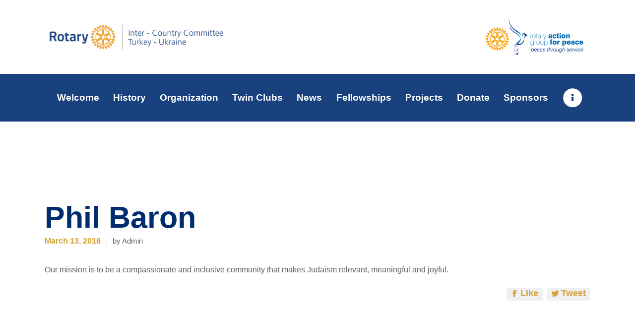

--- FILE ---
content_type: text/html; charset=UTF-8
request_url: https://www.rotary-icc.net/testimonials/phil-baron/
body_size: 18195
content:
<!DOCTYPE html>
<html lang="en-GB" class="no-js scheme_default">
<head>
			<meta charset="UTF-8">
		<meta name="viewport" content="width=device-width, initial-scale=1, maximum-scale=1">
		<meta name="format-detection" content="telephone=no">
		<link rel="profile" href="http://gmpg.org/xfn/11">
		<link rel="pingback" href="https://www.rotary-icc.net/xmlrpc.php">
		<title>Phil Baron</title>
<meta name='robots' content='max-image-preview:large' />
<link rel='dns-prefetch' href='//ajax.googleapis.com' />
<link rel='dns-prefetch' href='//fonts.googleapis.com' />
<link rel="alternate" type="application/rss+xml" title=" &raquo; Feed" href="https://www.rotary-icc.net/feed/" />
<link rel="alternate" type="application/rss+xml" title=" &raquo; Comments Feed" href="https://www.rotary-icc.net/comments/feed/" />
<link rel="alternate" type="text/calendar" title=" &raquo; iCal Feed" href="https://www.rotary-icc.net/events/?ical=1" />
<link rel="alternate" title="oEmbed (JSON)" type="application/json+oembed" href="https://www.rotary-icc.net/wp-json/oembed/1.0/embed?url=https%3A%2F%2Fwww.rotary-icc.net%2Ftestimonials%2Fphil-baron%2F" />
<link rel="alternate" title="oEmbed (XML)" type="text/xml+oembed" href="https://www.rotary-icc.net/wp-json/oembed/1.0/embed?url=https%3A%2F%2Fwww.rotary-icc.net%2Ftestimonials%2Fphil-baron%2F&#038;format=xml" />
<meta property="og:url" content="https://www.rotary-icc.net/testimonials/phil-baron/ "/>
			<meta property="og:title" content="Phil Baron" />
			<meta property="og:description" content="Our mission is to be a compassionate and inclusive community that makes Judaism relevant, meaningful and joyful." />  
			<meta property="og:type" content="article" />				<meta property="og:image" content="https://usercontent.one/wp/www.rotary-icc.net/wp-content/uploads/2018/03/team-3-copyright.jpg"/>
				<style id='wp-img-auto-sizes-contain-inline-css' type='text/css'>
img:is([sizes=auto i],[sizes^="auto," i]){contain-intrinsic-size:3000px 1500px}
/*# sourceURL=wp-img-auto-sizes-contain-inline-css */
</style>
<link property="stylesheet" rel='stylesheet' id='tribe-common-skeleton-style-css' href='https://www.rotary-icc.net/wp-content/plugins/the-events-calendar/common/src/resources/css/common-skeleton.min.css?ver=4.12.18' type='text/css' media='all' />
<link property="stylesheet" rel='stylesheet' id='tribe-tooltip-css' href='https://www.rotary-icc.net/wp-content/plugins/the-events-calendar/common/src/resources/css/tooltip.min.css?ver=4.12.18' type='text/css' media='all' />
<style id='wp-emoji-styles-inline-css' type='text/css'>

	img.wp-smiley, img.emoji {
		display: inline !important;
		border: none !important;
		box-shadow: none !important;
		height: 1em !important;
		width: 1em !important;
		margin: 0 0.07em !important;
		vertical-align: -0.1em !important;
		background: none !important;
		padding: 0 !important;
	}
/*# sourceURL=wp-emoji-styles-inline-css */
</style>
<link property="stylesheet" rel='stylesheet' id='wp-block-library-css' href='https://www.rotary-icc.net/wp-includes/css/dist/block-library/style.min.css?ver=6.9' type='text/css' media='all' />
<style id='global-styles-inline-css' type='text/css'>
:root{--wp--preset--aspect-ratio--square: 1;--wp--preset--aspect-ratio--4-3: 4/3;--wp--preset--aspect-ratio--3-4: 3/4;--wp--preset--aspect-ratio--3-2: 3/2;--wp--preset--aspect-ratio--2-3: 2/3;--wp--preset--aspect-ratio--16-9: 16/9;--wp--preset--aspect-ratio--9-16: 9/16;--wp--preset--color--black: #000000;--wp--preset--color--cyan-bluish-gray: #abb8c3;--wp--preset--color--white: #ffffff;--wp--preset--color--pale-pink: #f78da7;--wp--preset--color--vivid-red: #cf2e2e;--wp--preset--color--luminous-vivid-orange: #ff6900;--wp--preset--color--luminous-vivid-amber: #fcb900;--wp--preset--color--light-green-cyan: #7bdcb5;--wp--preset--color--vivid-green-cyan: #00d084;--wp--preset--color--pale-cyan-blue: #8ed1fc;--wp--preset--color--vivid-cyan-blue: #0693e3;--wp--preset--color--vivid-purple: #9b51e0;--wp--preset--gradient--vivid-cyan-blue-to-vivid-purple: linear-gradient(135deg,rgb(6,147,227) 0%,rgb(155,81,224) 100%);--wp--preset--gradient--light-green-cyan-to-vivid-green-cyan: linear-gradient(135deg,rgb(122,220,180) 0%,rgb(0,208,130) 100%);--wp--preset--gradient--luminous-vivid-amber-to-luminous-vivid-orange: linear-gradient(135deg,rgb(252,185,0) 0%,rgb(255,105,0) 100%);--wp--preset--gradient--luminous-vivid-orange-to-vivid-red: linear-gradient(135deg,rgb(255,105,0) 0%,rgb(207,46,46) 100%);--wp--preset--gradient--very-light-gray-to-cyan-bluish-gray: linear-gradient(135deg,rgb(238,238,238) 0%,rgb(169,184,195) 100%);--wp--preset--gradient--cool-to-warm-spectrum: linear-gradient(135deg,rgb(74,234,220) 0%,rgb(151,120,209) 20%,rgb(207,42,186) 40%,rgb(238,44,130) 60%,rgb(251,105,98) 80%,rgb(254,248,76) 100%);--wp--preset--gradient--blush-light-purple: linear-gradient(135deg,rgb(255,206,236) 0%,rgb(152,150,240) 100%);--wp--preset--gradient--blush-bordeaux: linear-gradient(135deg,rgb(254,205,165) 0%,rgb(254,45,45) 50%,rgb(107,0,62) 100%);--wp--preset--gradient--luminous-dusk: linear-gradient(135deg,rgb(255,203,112) 0%,rgb(199,81,192) 50%,rgb(65,88,208) 100%);--wp--preset--gradient--pale-ocean: linear-gradient(135deg,rgb(255,245,203) 0%,rgb(182,227,212) 50%,rgb(51,167,181) 100%);--wp--preset--gradient--electric-grass: linear-gradient(135deg,rgb(202,248,128) 0%,rgb(113,206,126) 100%);--wp--preset--gradient--midnight: linear-gradient(135deg,rgb(2,3,129) 0%,rgb(40,116,252) 100%);--wp--preset--font-size--small: 13px;--wp--preset--font-size--medium: 20px;--wp--preset--font-size--large: 36px;--wp--preset--font-size--x-large: 42px;--wp--preset--spacing--20: 0.44rem;--wp--preset--spacing--30: 0.67rem;--wp--preset--spacing--40: 1rem;--wp--preset--spacing--50: 1.5rem;--wp--preset--spacing--60: 2.25rem;--wp--preset--spacing--70: 3.38rem;--wp--preset--spacing--80: 5.06rem;--wp--preset--shadow--natural: 6px 6px 9px rgba(0, 0, 0, 0.2);--wp--preset--shadow--deep: 12px 12px 50px rgba(0, 0, 0, 0.4);--wp--preset--shadow--sharp: 6px 6px 0px rgba(0, 0, 0, 0.2);--wp--preset--shadow--outlined: 6px 6px 0px -3px rgb(255, 255, 255), 6px 6px rgb(0, 0, 0);--wp--preset--shadow--crisp: 6px 6px 0px rgb(0, 0, 0);}:where(.is-layout-flex){gap: 0.5em;}:where(.is-layout-grid){gap: 0.5em;}body .is-layout-flex{display: flex;}.is-layout-flex{flex-wrap: wrap;align-items: center;}.is-layout-flex > :is(*, div){margin: 0;}body .is-layout-grid{display: grid;}.is-layout-grid > :is(*, div){margin: 0;}:where(.wp-block-columns.is-layout-flex){gap: 2em;}:where(.wp-block-columns.is-layout-grid){gap: 2em;}:where(.wp-block-post-template.is-layout-flex){gap: 1.25em;}:where(.wp-block-post-template.is-layout-grid){gap: 1.25em;}.has-black-color{color: var(--wp--preset--color--black) !important;}.has-cyan-bluish-gray-color{color: var(--wp--preset--color--cyan-bluish-gray) !important;}.has-white-color{color: var(--wp--preset--color--white) !important;}.has-pale-pink-color{color: var(--wp--preset--color--pale-pink) !important;}.has-vivid-red-color{color: var(--wp--preset--color--vivid-red) !important;}.has-luminous-vivid-orange-color{color: var(--wp--preset--color--luminous-vivid-orange) !important;}.has-luminous-vivid-amber-color{color: var(--wp--preset--color--luminous-vivid-amber) !important;}.has-light-green-cyan-color{color: var(--wp--preset--color--light-green-cyan) !important;}.has-vivid-green-cyan-color{color: var(--wp--preset--color--vivid-green-cyan) !important;}.has-pale-cyan-blue-color{color: var(--wp--preset--color--pale-cyan-blue) !important;}.has-vivid-cyan-blue-color{color: var(--wp--preset--color--vivid-cyan-blue) !important;}.has-vivid-purple-color{color: var(--wp--preset--color--vivid-purple) !important;}.has-black-background-color{background-color: var(--wp--preset--color--black) !important;}.has-cyan-bluish-gray-background-color{background-color: var(--wp--preset--color--cyan-bluish-gray) !important;}.has-white-background-color{background-color: var(--wp--preset--color--white) !important;}.has-pale-pink-background-color{background-color: var(--wp--preset--color--pale-pink) !important;}.has-vivid-red-background-color{background-color: var(--wp--preset--color--vivid-red) !important;}.has-luminous-vivid-orange-background-color{background-color: var(--wp--preset--color--luminous-vivid-orange) !important;}.has-luminous-vivid-amber-background-color{background-color: var(--wp--preset--color--luminous-vivid-amber) !important;}.has-light-green-cyan-background-color{background-color: var(--wp--preset--color--light-green-cyan) !important;}.has-vivid-green-cyan-background-color{background-color: var(--wp--preset--color--vivid-green-cyan) !important;}.has-pale-cyan-blue-background-color{background-color: var(--wp--preset--color--pale-cyan-blue) !important;}.has-vivid-cyan-blue-background-color{background-color: var(--wp--preset--color--vivid-cyan-blue) !important;}.has-vivid-purple-background-color{background-color: var(--wp--preset--color--vivid-purple) !important;}.has-black-border-color{border-color: var(--wp--preset--color--black) !important;}.has-cyan-bluish-gray-border-color{border-color: var(--wp--preset--color--cyan-bluish-gray) !important;}.has-white-border-color{border-color: var(--wp--preset--color--white) !important;}.has-pale-pink-border-color{border-color: var(--wp--preset--color--pale-pink) !important;}.has-vivid-red-border-color{border-color: var(--wp--preset--color--vivid-red) !important;}.has-luminous-vivid-orange-border-color{border-color: var(--wp--preset--color--luminous-vivid-orange) !important;}.has-luminous-vivid-amber-border-color{border-color: var(--wp--preset--color--luminous-vivid-amber) !important;}.has-light-green-cyan-border-color{border-color: var(--wp--preset--color--light-green-cyan) !important;}.has-vivid-green-cyan-border-color{border-color: var(--wp--preset--color--vivid-green-cyan) !important;}.has-pale-cyan-blue-border-color{border-color: var(--wp--preset--color--pale-cyan-blue) !important;}.has-vivid-cyan-blue-border-color{border-color: var(--wp--preset--color--vivid-cyan-blue) !important;}.has-vivid-purple-border-color{border-color: var(--wp--preset--color--vivid-purple) !important;}.has-vivid-cyan-blue-to-vivid-purple-gradient-background{background: var(--wp--preset--gradient--vivid-cyan-blue-to-vivid-purple) !important;}.has-light-green-cyan-to-vivid-green-cyan-gradient-background{background: var(--wp--preset--gradient--light-green-cyan-to-vivid-green-cyan) !important;}.has-luminous-vivid-amber-to-luminous-vivid-orange-gradient-background{background: var(--wp--preset--gradient--luminous-vivid-amber-to-luminous-vivid-orange) !important;}.has-luminous-vivid-orange-to-vivid-red-gradient-background{background: var(--wp--preset--gradient--luminous-vivid-orange-to-vivid-red) !important;}.has-very-light-gray-to-cyan-bluish-gray-gradient-background{background: var(--wp--preset--gradient--very-light-gray-to-cyan-bluish-gray) !important;}.has-cool-to-warm-spectrum-gradient-background{background: var(--wp--preset--gradient--cool-to-warm-spectrum) !important;}.has-blush-light-purple-gradient-background{background: var(--wp--preset--gradient--blush-light-purple) !important;}.has-blush-bordeaux-gradient-background{background: var(--wp--preset--gradient--blush-bordeaux) !important;}.has-luminous-dusk-gradient-background{background: var(--wp--preset--gradient--luminous-dusk) !important;}.has-pale-ocean-gradient-background{background: var(--wp--preset--gradient--pale-ocean) !important;}.has-electric-grass-gradient-background{background: var(--wp--preset--gradient--electric-grass) !important;}.has-midnight-gradient-background{background: var(--wp--preset--gradient--midnight) !important;}.has-small-font-size{font-size: var(--wp--preset--font-size--small) !important;}.has-medium-font-size{font-size: var(--wp--preset--font-size--medium) !important;}.has-large-font-size{font-size: var(--wp--preset--font-size--large) !important;}.has-x-large-font-size{font-size: var(--wp--preset--font-size--x-large) !important;}
/*# sourceURL=global-styles-inline-css */
</style>

<style id='classic-theme-styles-inline-css' type='text/css'>
/*! This file is auto-generated */
.wp-block-button__link{color:#fff;background-color:#32373c;border-radius:9999px;box-shadow:none;text-decoration:none;padding:calc(.667em + 2px) calc(1.333em + 2px);font-size:1.125em}.wp-block-file__button{background:#32373c;color:#fff;text-decoration:none}
/*# sourceURL=/wp-includes/css/classic-themes.min.css */
</style>
<link property="stylesheet" rel='stylesheet' id='contact-form-7-css' href='https://www.rotary-icc.net/wp-content/plugins/contact-form-7/includes/css/styles.css?ver=5.4' type='text/css' media='all' />
<link property="stylesheet" rel='stylesheet' id='jquery-ui-theme-css' href='https://ajax.googleapis.com/ajax/libs/jqueryui/1.11.4/themes/smoothness/jquery-ui.min.css?ver=1.11.4' type='text/css' media='all' />
<link property="stylesheet" rel='stylesheet' id='jquery-ui-timepicker-css' href='https://www.rotary-icc.net/wp-content/plugins/contact-form-7-datepicker/js/jquery-ui-timepicker/jquery-ui-timepicker-addon.min.css?ver=6.9' type='text/css' media='all' />
<link property="stylesheet" rel='stylesheet' id='essential-grid-plugin-settings-css' href='https://www.rotary-icc.net/wp-content/plugins/essential-grid/public/assets/css/settings.css?ver=3.0.11' type='text/css' media='all' />
<link property="stylesheet" rel='stylesheet' id='tp-fontello-css' href='https://www.rotary-icc.net/wp-content/plugins/essential-grid/public/assets/font/fontello/css/fontello.css?ver=3.0.11' type='text/css' media='all' />
<link property="stylesheet" rel='stylesheet' id='rs-plugin-settings-css' href='https://www.rotary-icc.net/wp-content/plugins/revslider/public/assets/css/rs6.css?ver=6.4.2' type='text/css' media='all' />
<style id='rs-plugin-settings-inline-css' type='text/css'>
#rs-demo-id {}
/*# sourceURL=rs-plugin-settings-inline-css */
</style>
<link property="stylesheet" rel='stylesheet' id='trx_addons-icons-css' href='https://www.rotary-icc.net/wp-content/plugins/trx_addons/css/font-icons/css/trx_addons_icons-embedded.css' type='text/css' media='all' />
<link property="stylesheet" rel='stylesheet' id='swiperslider-css' href='https://www.rotary-icc.net/wp-content/plugins/trx_addons/js/swiper/swiper.min.css' type='text/css' media='all' />
<link property="stylesheet" rel='stylesheet' id='magnific-popup-css' href='https://www.rotary-icc.net/wp-content/plugins/trx_addons/js/magnific/magnific-popup.min.css' type='text/css' media='all' />
<link property="stylesheet" rel='stylesheet' id='trx_addons-css' href='https://www.rotary-icc.net/wp-content/plugins/trx_addons/css/trx_addons.css' type='text/css' media='all' />
<link property="stylesheet" rel='stylesheet' id='trx_addons-animation-css' href='https://www.rotary-icc.net/wp-content/plugins/trx_addons/css/trx_addons.animation.css' type='text/css' media='all' />
<link property="stylesheet" rel='stylesheet' id='elementor-icons-css' href='https://www.rotary-icc.net/wp-content/plugins/elementor/assets/lib/eicons/css/elementor-icons.min.css?ver=5.10.0' type='text/css' media='all' />
<link property="stylesheet" rel='stylesheet' id='elementor-animations-css' href='https://www.rotary-icc.net/wp-content/plugins/elementor/assets/lib/animations/animations.min.css?ver=3.1.1' type='text/css' media='all' />
<link property="stylesheet" rel='stylesheet' id='elementor-frontend-legacy-css' href='https://www.rotary-icc.net/wp-content/plugins/elementor/assets/css/frontend-legacy.min.css?ver=3.1.1' type='text/css' media='all' />
<link property="stylesheet" rel='stylesheet' id='elementor-frontend-css' href='https://www.rotary-icc.net/wp-content/plugins/elementor/assets/css/frontend.min.css?ver=3.1.1' type='text/css' media='all' />
<style id='elementor-frontend-inline-css' type='text/css'>
.elementor-kit-3109{--e-global-color-primary:#6EC1E4;--e-global-color-secondary:#54595F;--e-global-color-text:#7A7A7A;--e-global-color-accent:#61CE70;--e-global-color-509a2d01:#4054B2;--e-global-color-6e7c5069:#23A455;--e-global-color-31d3011b:#000;--e-global-color-607f85fb:#FFF;--e-global-typography-primary-font-family:"Scada";--e-global-typography-primary-font-weight:600;--e-global-typography-secondary-font-family:"Secular One";--e-global-typography-secondary-font-weight:400;--e-global-typography-text-font-family:"Secular One";--e-global-typography-text-font-weight:400;--e-global-typography-accent-font-family:"Secular One";--e-global-typography-accent-font-weight:500;}.elementor-section.elementor-section-boxed > .elementor-container{max-width:1350px;}.elementor-widget:not(:last-child){margin-bottom:20px;}{}.elementor-widget-trx_sc_layouts_title,.elementor-widget-trx_sc_layouts_featured{display:var(--page-title-display);}@media(max-width:1024px){.elementor-section.elementor-section-boxed > .elementor-container{max-width:1025px;}}@media(max-width:767px){.elementor-section.elementor-section-boxed > .elementor-container{max-width:768px;}}
/*# sourceURL=elementor-frontend-inline-css */
</style>
<link property="stylesheet" rel='stylesheet' id='elementor-pro-css' href='https://www.rotary-icc.net/wp-content/plugins/elementor-pro/assets/css/frontend.min.css?ver=3.1.0' type='text/css' media='all' />
<link property="stylesheet" rel='stylesheet' id='uael-frontend-css' href='https://www.rotary-icc.net/wp-content/plugins/ultimate-elementor/assets/min-css/uael-frontend.min.css?ver=1.29.1' type='text/css' media='all' />
<link property="stylesheet" rel='stylesheet' id='font-awesome-5-all-css' href='https://www.rotary-icc.net/wp-content/plugins/elementor/assets/lib/font-awesome/css/all.min.css?ver=3.1.1' type='text/css' media='all' />
<link property="stylesheet" rel='stylesheet' id='font-awesome-4-shim-css' href='https://www.rotary-icc.net/wp-content/plugins/elementor/assets/lib/font-awesome/css/v4-shims.min.css?ver=3.1.1' type='text/css' media='all' />
<link property="stylesheet" rel='stylesheet' id='google-fonts-1-css' href='https://fonts.googleapis.com/css?family=Scada%3A100%2C100italic%2C200%2C200italic%2C300%2C300italic%2C400%2C400italic%2C500%2C500italic%2C600%2C600italic%2C700%2C700italic%2C800%2C800italic%2C900%2C900italic%7CSecular+One%3A100%2C100italic%2C200%2C200italic%2C300%2C300italic%2C400%2C400italic%2C500%2C500italic%2C600%2C600italic%2C700%2C700italic%2C800%2C800italic%2C900%2C900italic&#038;ver=6.9' type='text/css' media='all' />
<link property="stylesheet" rel='stylesheet' id='wpgdprc.css-css' href='https://www.rotary-icc.net/wp-content/plugins/wp-gdpr-compliance/assets/css/front.min.css?ver=1614627373' type='text/css' media='all' />
<style id='wpgdprc.css-inline-css' type='text/css'>

            div.wpgdprc .wpgdprc-switch .wpgdprc-switch-inner:before { content: 'Yes'; }
            div.wpgdprc .wpgdprc-switch .wpgdprc-switch-inner:after { content: 'No'; }
        
/*# sourceURL=wpgdprc.css-inline-css */
</style>
<link property="stylesheet" rel='stylesheet' id='hanani-font-google_fonts-css' href='https://fonts.googleapis.com/css?family=sans-serif:300,300italic,400,400italic,700,700italic%7Csans-serif:400%7Csans-serif:400,400i,700,700i%7Csans-serif:400,400i,700,700i%7Csans-serif:400,400italic,700,700italic&#038;subset=latin,latin-ext' type='text/css' media='all' />
<link property="stylesheet" rel='stylesheet' id='hanani-icons-css' href='https://www.rotary-icc.net/wp-content/themes/hanani/css/font-icons/css/fontello-embedded.css' type='text/css' media='all' />
<link property="stylesheet" rel='stylesheet' id='hanani-main-css' href='https://www.rotary-icc.net/wp-content/themes/hanani/style.css' type='text/css' media='all' />
<style id='hanani-main-inline-css' type='text/css'>
.post-navigation .nav-next a .nav-arrow { background-image: url(https://usercontent.one/wp/www.rotary-icc.net/wp-content/uploads/2018/03/team-4-copyright-370x208.jpg); }
/*# sourceURL=hanani-main-inline-css */
</style>
<link property="stylesheet" rel='stylesheet' id='hanani-custom-css' href='https://www.rotary-icc.net/wp-content/themes/hanani/css/__custom.css' type='text/css' media='all' />
<link property="stylesheet" rel='stylesheet' id='hanani-color-default-css' href='https://www.rotary-icc.net/wp-content/themes/hanani/css/__colors_default.css' type='text/css' media='all' />
<link property="stylesheet" rel='stylesheet' id='hanani-color-dark-css' href='https://www.rotary-icc.net/wp-content/themes/hanani/css/__colors_dark.css' type='text/css' media='all' />
<link property="stylesheet" rel='stylesheet' id='mediaelement-css' href='https://www.rotary-icc.net/wp-includes/js/mediaelement/mediaelementplayer-legacy.min.css?ver=4.2.17' type='text/css' media='all' />
<link property="stylesheet" rel='stylesheet' id='wp-mediaelement-css' href='https://www.rotary-icc.net/wp-includes/js/mediaelement/wp-mediaelement.min.css?ver=6.9' type='text/css' media='all' />
<link property="stylesheet" rel='stylesheet' id='trx_addons-responsive-css' href='https://www.rotary-icc.net/wp-content/plugins/trx_addons/css/trx_addons.responsive.css' type='text/css' media='all' />
<link property="stylesheet" rel='stylesheet' id='hanani-responsive-css' href='https://www.rotary-icc.net/wp-content/themes/hanani/css/responsive.css' type='text/css' media='all' />
<script type="text/javascript" src="https://www.rotary-icc.net/wp-includes/js/jquery/jquery.min.js?ver=3.7.1" id="jquery-core-js"></script>
<script type="text/javascript" src="https://www.rotary-icc.net/wp-includes/js/jquery/jquery-migrate.min.js?ver=3.4.1" id="jquery-migrate-js"></script>
<script type="text/javascript" src="https://usercontent.one/wp/www.rotary-icc.net/wp-content/plugins/revslider/public/assets/js/rbtools.min.js?ver=6.4.2" id="tp-tools-js"></script>
<script type="text/javascript" src="https://usercontent.one/wp/www.rotary-icc.net/wp-content/plugins/revslider/public/assets/js/rs6.min.js?ver=6.4.2" id="revmin-js"></script>
<script type="text/javascript" src="https://usercontent.one/wp/www.rotary-icc.net/wp-content/plugins/elementor/assets/lib/font-awesome/js/v4-shims.min.js?ver=3.1.1" id="font-awesome-4-shim-js"></script>
<link rel="https://api.w.org/" href="https://www.rotary-icc.net/wp-json/" /><link rel="EditURI" type="application/rsd+xml" title="RSD" href="https://www.rotary-icc.net/xmlrpc.php?rsd" />
<meta name="generator" content="WordPress 6.9" />
<link rel="canonical" href="https://www.rotary-icc.net/testimonials/phil-baron/" />
<link rel='shortlink' href='https://www.rotary-icc.net/?p=234' />
<meta name="tec-api-version" content="v1"><meta name="tec-api-origin" content="https://www.rotary-icc.net"><link rel="https://theeventscalendar.com/" href="https://www.rotary-icc.net/wp-json/tribe/events/v1/" /><meta name="generator" content="Powered by Slider Revolution 6.4.2 - responsive, Mobile-Friendly Slider Plugin for WordPress with comfortable drag and drop interface." />
<link rel="icon" href="https://usercontent.one/wp/www.rotary-icc.net/wp-content/uploads/2021/03/cropped-cropped-RotaryMoE_RGB-5-32x32.png" sizes="32x32" />
<link rel="icon" href="https://usercontent.one/wp/www.rotary-icc.net/wp-content/uploads/2021/03/cropped-cropped-RotaryMoE_RGB-5-192x192.png" sizes="192x192" />
<link rel="apple-touch-icon" href="https://usercontent.one/wp/www.rotary-icc.net/wp-content/uploads/2021/03/cropped-cropped-RotaryMoE_RGB-5-180x180.png" />
<meta name="msapplication-TileImage" content="https://usercontent.one/wp/www.rotary-icc.net/wp-content/uploads/2021/03/cropped-cropped-RotaryMoE_RGB-5-270x270.png" />
<script type="text/javascript">function setREVStartSize(e){
			//window.requestAnimationFrame(function() {				 
				window.RSIW = window.RSIW===undefined ? window.innerWidth : window.RSIW;	
				window.RSIH = window.RSIH===undefined ? window.innerHeight : window.RSIH;	
				try {								
					var pw = document.getElementById(e.c).parentNode.offsetWidth,
						newh;
					pw = pw===0 || isNaN(pw) ? window.RSIW : pw;
					e.tabw = e.tabw===undefined ? 0 : parseInt(e.tabw);
					e.thumbw = e.thumbw===undefined ? 0 : parseInt(e.thumbw);
					e.tabh = e.tabh===undefined ? 0 : parseInt(e.tabh);
					e.thumbh = e.thumbh===undefined ? 0 : parseInt(e.thumbh);
					e.tabhide = e.tabhide===undefined ? 0 : parseInt(e.tabhide);
					e.thumbhide = e.thumbhide===undefined ? 0 : parseInt(e.thumbhide);
					e.mh = e.mh===undefined || e.mh=="" || e.mh==="auto" ? 0 : parseInt(e.mh,0);		
					if(e.layout==="fullscreen" || e.l==="fullscreen") 						
						newh = Math.max(e.mh,window.RSIH);					
					else{					
						e.gw = Array.isArray(e.gw) ? e.gw : [e.gw];
						for (var i in e.rl) if (e.gw[i]===undefined || e.gw[i]===0) e.gw[i] = e.gw[i-1];					
						e.gh = e.el===undefined || e.el==="" || (Array.isArray(e.el) && e.el.length==0)? e.gh : e.el;
						e.gh = Array.isArray(e.gh) ? e.gh : [e.gh];
						for (var i in e.rl) if (e.gh[i]===undefined || e.gh[i]===0) e.gh[i] = e.gh[i-1];
											
						var nl = new Array(e.rl.length),
							ix = 0,						
							sl;					
						e.tabw = e.tabhide>=pw ? 0 : e.tabw;
						e.thumbw = e.thumbhide>=pw ? 0 : e.thumbw;
						e.tabh = e.tabhide>=pw ? 0 : e.tabh;
						e.thumbh = e.thumbhide>=pw ? 0 : e.thumbh;					
						for (var i in e.rl) nl[i] = e.rl[i]<window.RSIW ? 0 : e.rl[i];
						sl = nl[0];									
						for (var i in nl) if (sl>nl[i] && nl[i]>0) { sl = nl[i]; ix=i;}															
						var m = pw>(e.gw[ix]+e.tabw+e.thumbw) ? 1 : (pw-(e.tabw+e.thumbw)) / (e.gw[ix]);					
						newh =  (e.gh[ix] * m) + (e.tabh + e.thumbh);
					}				
					if(window.rs_init_css===undefined) window.rs_init_css = document.head.appendChild(document.createElement("style"));					
					document.getElementById(e.c).height = newh+"px";
					window.rs_init_css.innerHTML += "#"+e.c+"_wrapper { height: "+newh+"px }";				
				} catch(e){
					console.log("Failure at Presize of Slider:" + e)
				}					   
			//});
		  };</script>
		<style type="text/css" id="wp-custom-css">
			.grecaptcha-badge{
 visibility: collapse !important;  
}
		</style>
		<style type="text/css" id="trx_addons-inline-styles-inline-css">.trx_addons_inline_792768645{max-height:100px;}.custom-logo-link,.sc_layouts_logo{font-size:2em}</style><style id="elementor-post-1064">.elementor-1064 .elementor-element.elementor-element-8135bac .elementor-spacer-inner{height:25px;}.elementor-1064 .elementor-element.elementor-element-0a5b3db > .elementor-container > .elementor-row > .elementor-column > .elementor-column-wrap > .elementor-widget-wrap{align-content:center;align-items:center;}.elementor-1064 .elementor-element.elementor-element-0a5b3db:not(.elementor-motion-effects-element-type-background), .elementor-1064 .elementor-element.elementor-element-0a5b3db > .elementor-motion-effects-container > .elementor-motion-effects-layer{background-color:#ffffff;}.elementor-1064 .elementor-element.elementor-element-0a5b3db{transition:background 0.3s, border 0.3s, border-radius 0.3s, box-shadow 0.3s;}.elementor-1064 .elementor-element.elementor-element-0a5b3db > .elementor-background-overlay{transition:background 0.3s, border-radius 0.3s, opacity 0.3s;}.elementor-1064 .elementor-element.elementor-element-e0eb251 .logo_image{max-height:100px;}.elementor-1064 .elementor-element.elementor-element-89541ae{text-align:right;}.elementor-1064 .elementor-element.elementor-element-bb2ab32 .elementor-spacer-inner{height:25px;}.elementor-1064 .elementor-element.elementor-element-b0b6039 > .elementor-container > .elementor-row > .elementor-column > .elementor-column-wrap > .elementor-widget-wrap{align-content:center;align-items:center;}.elementor-1064 .elementor-element.elementor-element-b0b6039{transition:background 0.3s, border 0.3s, border-radius 0.3s, box-shadow 0.3s;margin-top:0px;margin-bottom:-1px;}.elementor-1064 .elementor-element.elementor-element-b0b6039 > .elementor-background-overlay{transition:background 0.3s, border-radius 0.3s, opacity 0.3s;}.elementor-1064 .elementor-element.elementor-element-de21aea > .elementor-element-populated{transition:background 0.3s, border 0.3s, border-radius 0.3s, box-shadow 0.3s;}.elementor-1064 .elementor-element.elementor-element-de21aea > .elementor-element-populated > .elementor-background-overlay{transition:background 0.3s, border-radius 0.3s, opacity 0.3s;}.elementor-1064 .elementor-element.elementor-element-329225f > .elementor-widget-container{padding:0px 0px 0px 0px;}@media(max-width:767px){.elementor-1064 .elementor-element.elementor-element-6573ef2{width:50%;}.elementor-1064 .elementor-element.elementor-element-fbf3615{width:50%;}.elementor-1064 .elementor-element.elementor-element-b8d1c52 > .elementor-widget-container{margin:-1px 0px 0px 0px;}}@media(min-width:768px){.elementor-1064 .elementor-element.elementor-element-6573ef2{width:33.599%;}.elementor-1064 .elementor-element.elementor-element-fbf3615{width:66%;}}@media(max-width:1024px) and (min-width:768px){.elementor-1064 .elementor-element.elementor-element-6573ef2{width:45%;}.elementor-1064 .elementor-element.elementor-element-fbf3615{width:55%;}.elementor-1064 .elementor-element.elementor-element-de21aea{width:100%;}}</style><style>.elementor-1064 .elementor-element.elementor-element-8135bac .elementor-spacer-inner{height:25px;}.elementor-1064 .elementor-element.elementor-element-0a5b3db > .elementor-container > .elementor-row > .elementor-column > .elementor-column-wrap > .elementor-widget-wrap{align-content:center;align-items:center;}.elementor-1064 .elementor-element.elementor-element-0a5b3db:not(.elementor-motion-effects-element-type-background), .elementor-1064 .elementor-element.elementor-element-0a5b3db > .elementor-motion-effects-container > .elementor-motion-effects-layer{background-color:#ffffff;}.elementor-1064 .elementor-element.elementor-element-0a5b3db{transition:background 0.3s, border 0.3s, border-radius 0.3s, box-shadow 0.3s;}.elementor-1064 .elementor-element.elementor-element-0a5b3db > .elementor-background-overlay{transition:background 0.3s, border-radius 0.3s, opacity 0.3s;}.elementor-1064 .elementor-element.elementor-element-e0eb251 .logo_image{max-height:100px;}.elementor-1064 .elementor-element.elementor-element-89541ae{text-align:right;}.elementor-1064 .elementor-element.elementor-element-bb2ab32 .elementor-spacer-inner{height:25px;}.elementor-1064 .elementor-element.elementor-element-b0b6039 > .elementor-container > .elementor-row > .elementor-column > .elementor-column-wrap > .elementor-widget-wrap{align-content:center;align-items:center;}.elementor-1064 .elementor-element.elementor-element-b0b6039{transition:background 0.3s, border 0.3s, border-radius 0.3s, box-shadow 0.3s;margin-top:0px;margin-bottom:-1px;}.elementor-1064 .elementor-element.elementor-element-b0b6039 > .elementor-background-overlay{transition:background 0.3s, border-radius 0.3s, opacity 0.3s;}.elementor-1064 .elementor-element.elementor-element-de21aea > .elementor-element-populated{transition:background 0.3s, border 0.3s, border-radius 0.3s, box-shadow 0.3s;}.elementor-1064 .elementor-element.elementor-element-de21aea > .elementor-element-populated > .elementor-background-overlay{transition:background 0.3s, border-radius 0.3s, opacity 0.3s;}.elementor-1064 .elementor-element.elementor-element-329225f > .elementor-widget-container{padding:0px 0px 0px 0px;}@media(max-width:767px){.elementor-1064 .elementor-element.elementor-element-6573ef2{width:50%;}.elementor-1064 .elementor-element.elementor-element-fbf3615{width:50%;}.elementor-1064 .elementor-element.elementor-element-b8d1c52 > .elementor-widget-container{margin:-1px 0px 0px 0px;}}@media(min-width:768px){.elementor-1064 .elementor-element.elementor-element-6573ef2{width:33.599%;}.elementor-1064 .elementor-element.elementor-element-fbf3615{width:66%;}}@media(max-width:1024px) and (min-width:768px){.elementor-1064 .elementor-element.elementor-element-6573ef2{width:45%;}.elementor-1064 .elementor-element.elementor-element-fbf3615{width:55%;}.elementor-1064 .elementor-element.elementor-element-de21aea{width:100%;}}</style><style id="elementor-post-22">.elementor-22 .elementor-element.elementor-element-415246b .elementor-spacer-inner{height:60px;}.elementor-22 .elementor-element.elementor-element-3460d3b > .elementor-widget-container{padding:0px 0px 0px 0px;}.elementor-22 .elementor-element.elementor-element-608c30b .elementor-spacer-inner{height:20px;}.elementor-22 .elementor-element.elementor-element-9d743a0:not(.elementor-motion-effects-element-type-background), .elementor-22 .elementor-element.elementor-element-9d743a0 > .elementor-motion-effects-container > .elementor-motion-effects-layer{background-color:#eff0f2;}.elementor-22 .elementor-element.elementor-element-9d743a0{transition:background 0.3s, border 0.3s, border-radius 0.3s, box-shadow 0.3s;}.elementor-22 .elementor-element.elementor-element-9d743a0 > .elementor-background-overlay{transition:background 0.3s, border-radius 0.3s, opacity 0.3s;}.elementor-22 .elementor-element.elementor-element-498fc4a .elementor-spacer-inner{height:10px;}@media(max-width:1024px){.elementor-22 .elementor-element.elementor-element-415246b .elementor-spacer-inner{height:30px;}}</style><style>.elementor-22 .elementor-element.elementor-element-415246b .elementor-spacer-inner{height:60px;}.elementor-22 .elementor-element.elementor-element-3460d3b > .elementor-widget-container{padding:0px 0px 0px 0px;}.elementor-22 .elementor-element.elementor-element-608c30b .elementor-spacer-inner{height:20px;}.elementor-22 .elementor-element.elementor-element-9d743a0:not(.elementor-motion-effects-element-type-background), .elementor-22 .elementor-element.elementor-element-9d743a0 > .elementor-motion-effects-container > .elementor-motion-effects-layer{background-color:#eff0f2;}.elementor-22 .elementor-element.elementor-element-9d743a0{transition:background 0.3s, border 0.3s, border-radius 0.3s, box-shadow 0.3s;}.elementor-22 .elementor-element.elementor-element-9d743a0 > .elementor-background-overlay{transition:background 0.3s, border-radius 0.3s, opacity 0.3s;}.elementor-22 .elementor-element.elementor-element-498fc4a .elementor-spacer-inner{height:10px;}@media(max-width:1024px){.elementor-22 .elementor-element.elementor-element-415246b .elementor-spacer-inner{height:30px;}}</style></head>

<body class="wp-singular cpt_testimonials-template-default single single-cpt_testimonials postid-234 wp-custom-logo wp-theme-hanani ua_chrome tribe-no-js body_tag scheme_default blog_mode_post body_style_wide is_single sidebar_hide expand_content trx_addons_present header_type_custom header_style_header-custom-1064 header_position_default menu_style_top no_layout elementor-default elementor-kit-3109">

	
	<div class="body_wrap">

		<div class="page_wrap"><header class="top_panel top_panel_custom top_panel_custom_1064 top_panel_custom_header-3 without_bg_image with_featured_image">		<div data-elementor-type="wp-post" data-elementor-id="1064" class="elementor elementor-1064" data-elementor-settings="[]">
						<div class="elementor-inner">
							<div class="elementor-section-wrap">
							<section class="elementor-section elementor-top-section elementor-element elementor-element-06e712f elementor-section-boxed elementor-section-height-default elementor-section-height-default" data-id="06e712f" data-element_type="section">
						<div class="elementor-container elementor-column-gap-extended">
							<div class="elementor-row">
					<div class="elementor-column elementor-col-100 elementor-top-column elementor-element elementor-element-0b5f8a5 sc_layouts_column_icons_position_left" data-id="0b5f8a5" data-element_type="column">
			<div class="elementor-column-wrap elementor-element-populated">
							<div class="elementor-widget-wrap">
						<div class="sc_layouts_item elementor-element elementor-element-8135bac elementor-widget elementor-widget-spacer" data-id="8135bac" data-element_type="widget" data-widget_type="spacer.default">
				<div class="elementor-widget-container">
					<div class="elementor-spacer">
			<div class="elementor-spacer-inner"></div>
		</div>
				</div>
				</div>
						</div>
					</div>
		</div>
								</div>
					</div>
		</section>
				<section class="elementor-section elementor-top-section elementor-element elementor-element-0a5b3db sc_layouts_row sc_layouts_row_type_narrow elementor-section-content-middle elementor-section-boxed elementor-section-height-default elementor-section-height-default" data-id="0a5b3db" data-element_type="section" data-settings="{&quot;background_background&quot;:&quot;classic&quot;}">
						<div class="elementor-container elementor-column-gap-default">
							<div class="elementor-row">
					<div class="elementor-column elementor-col-33 elementor-top-column elementor-element elementor-element-6573ef2 sc_layouts_column sc_layouts_column_align_left sc_layouts_column_icons_position_left" data-id="6573ef2" data-element_type="column">
			<div class="elementor-column-wrap elementor-element-populated">
							<div class="elementor-widget-wrap">
						<div class="sc_layouts_item elementor-element elementor-element-e0eb251 elementor-widget elementor-widget-trx_sc_layouts_logo" data-id="e0eb251" data-element_type="widget" data-widget_type="trx_sc_layouts_logo.default">
				<div class="elementor-widget-container">
			<a href="https://www.rotary-icc.net/" id="trx_sc_layouts_logo_124460461" class="sc_layouts_logo sc_layouts_logo_default"><img class="logo_image trx_addons_inline_792768645"
					src="//www.rotary-icc.net/wp-content/uploads/2021/03/cropped-logo-icc.png"
					alt="" width="743" height="109"></a><!-- /.sc_layouts_logo -->		</div>
				</div>
						</div>
					</div>
		</div>
				<div class="elementor-column elementor-col-66 elementor-top-column elementor-element elementor-element-fbf3615 sc_layouts_column sc_layouts_column_align_right sc_layouts_column_icons_position_left" data-id="fbf3615" data-element_type="column">
			<div class="elementor-column-wrap elementor-element-populated">
							<div class="elementor-widget-wrap">
						<div class="sc_layouts_item elementor-element elementor-element-89541ae elementor-widget elementor-widget-image" data-id="89541ae" data-element_type="widget" data-widget_type="image.default">
				<div class="elementor-widget-container">
					<div class="elementor-image">
										<img src="https://usercontent.one/wp/www.rotary-icc.net/wp-content/uploads/elementor/thumbs/logo_RAGP_transparent_bkgd1-p49hog4f8g5nzqhasuttra3put5ez3f50qddgzzqo6.png" title="logo_RAGP_transparent_bkgd1" alt="logo_RAGP_transparent_bkgd1" />											</div>
				</div>
				</div>
						</div>
					</div>
		</div>
								</div>
					</div>
		</section>
				<section class="elementor-section elementor-top-section elementor-element elementor-element-2b664db elementor-section-boxed elementor-section-height-default elementor-section-height-default" data-id="2b664db" data-element_type="section">
						<div class="elementor-container elementor-column-gap-extended">
							<div class="elementor-row">
					<div class="elementor-column elementor-col-100 elementor-top-column elementor-element elementor-element-bf705c8 sc_layouts_column_icons_position_left" data-id="bf705c8" data-element_type="column">
			<div class="elementor-column-wrap elementor-element-populated">
							<div class="elementor-widget-wrap">
						<div class="sc_layouts_item elementor-element elementor-element-b8d1c52 sc_layouts_1 sc_layouts_hide_on_desktop sc_layouts_hide_on_notebook sc_layouts_hide_on_tablet elementor-widget elementor-widget-trx_sc_layouts_menu" data-id="b8d1c52" data-element_type="widget" data-widget_type="trx_sc_layouts_menu.default">
				<div class="elementor-widget-container">
			<nav class="sc_layouts_menu sc_layouts_menu_default sc_layouts_menu_dir_horizontal menu_hover_fade hide_on_mobile" id="trx_sc_layouts_menu_1627685130" data-animation-in="fadeIn" data-animation-out="fadeOut"		><ul id="sc_layouts_menu_1987902682" class="sc_layouts_menu_nav"><li id="menu-item-3258" class="menu-item menu-item-type-post_type menu-item-object-page menu-item-home menu-item-3258"><a href="https://www.rotary-icc.net/"><span>Welcome</span></a></li><li id="menu-item-3260" class="menu-item menu-item-type-post_type menu-item-object-page menu-item-3260"><a href="https://www.rotary-icc.net/history/"><span>History</span></a></li><li id="menu-item-3261" class="menu-item menu-item-type-post_type menu-item-object-page menu-item-3261"><a href="https://www.rotary-icc.net/organization/"><span>Organization</span></a></li><li id="menu-item-3263" class="menu-item menu-item-type-post_type menu-item-object-page menu-item-3263"><a href="https://www.rotary-icc.net/twin-clubs/"><span>Twin Clubs</span></a></li><li id="menu-item-3265" class="menu-item menu-item-type-custom menu-item-object-custom menu-item-3265"><a target="_blank" href="https://www.facebook.com/Rotary-Inter-Country-Committee-Turkey-Ukraine-154240985131171"><span>News</span></a></li><li id="menu-item-3362" class="menu-item menu-item-type-custom menu-item-object-custom menu-item-3362"><a target="_blank" href="https://www.rotary.org/en/our-programs/more-fellowships"><span>Fellowships</span></a></li><li id="menu-item-3262" class="menu-item menu-item-type-post_type menu-item-object-page menu-item-3262"><a href="https://www.rotary-icc.net/projects/"><span>Projects</span></a></li><li id="menu-item-3259" class="donate-nav menu-item menu-item-type-post_type menu-item-object-page menu-item-3259"><a href="https://www.rotary-icc.net/donate/"><span>Donate</span></a></li><li id="menu-item-4060" class="menu-item menu-item-type-post_type menu-item-object-page menu-item-4060"><a href="https://www.rotary-icc.net/sponsors/"><span>Sponsors</span></a></li><li id="menu-item-3264" class="menu-item menu-item-type-custom menu-item-object-custom menu-item-3264"><a target="_blank" href="https://www.rotary.org"><span>Rotary</span></a></li></ul></nav><!-- /.sc_layouts_menu --><div class="sc_layouts_iconed_text sc_layouts_menu_mobile_button">
		<a class="sc_layouts_item_link sc_layouts_iconed_text_link" href="#">
			<span class="sc_layouts_item_icon sc_layouts_iconed_text_icon trx_addons_icon-menu"></span>
		</a>
	</div>		</div>
				</div>
				<div class="sc_layouts_item elementor-element elementor-element-bb2ab32 elementor-widget elementor-widget-spacer" data-id="bb2ab32" data-element_type="widget" data-widget_type="spacer.default">
				<div class="elementor-widget-container">
					<div class="elementor-spacer">
			<div class="elementor-spacer-inner"></div>
		</div>
				</div>
				</div>
						</div>
					</div>
		</div>
								</div>
					</div>
		</section>
				<section class="elementor-section elementor-top-section elementor-element elementor-element-b0b6039 sc_layouts_row sc_layouts_row_type_compact scheme_dark sc_layouts_row_fixed sc_layouts_row_fixed_always elementor-hidden-phone elementor-section-content-middle elementor-section-justified elementor-section-boxed elementor-section-height-default elementor-section-height-default" data-id="b0b6039" data-element_type="section" data-settings="{&quot;background_background&quot;:&quot;classic&quot;}">
						<div class="elementor-container elementor-column-gap-default">
							<div class="elementor-row">
					<div class="elementor-column elementor-col-100 elementor-top-column elementor-element elementor-element-de21aea sc_layouts_column sc_layouts_column_align_center scheme_default sc_layouts_column_icons_position_left" data-id="de21aea" data-element_type="column" data-settings="{&quot;background_background&quot;:&quot;classic&quot;}">
			<div class="elementor-column-wrap elementor-element-populated">
							<div class="elementor-widget-wrap">
						<div data-parallax-params="{&quot;type&quot;:&quot;object&quot;,&quot;x&quot;:0,&quot;y&quot;:0,&quot;scale&quot;:0,&quot;rotate&quot;:0,&quot;opacity&quot;:0}" class="sc_layouts_item elementor-element elementor-element-329225f sc_layouts_1 sc_parallax elementor-widget elementor-widget-trx_sc_layouts_menu" data-id="329225f" data-element_type="widget" data-widget_type="trx_sc_layouts_menu.default">
				<div class="elementor-widget-container">
			<nav class="sc_layouts_menu sc_layouts_menu_default sc_layouts_menu_dir_horizontal menu_hover_fade hide_on_mobile" id="trx_sc_layouts_menu_1469133255" data-animation-in="fadeIn" data-animation-out="fadeOut"		><ul id="menu_main" class="sc_layouts_menu_nav menu_main_nav"><li class="menu-item menu-item-type-post_type menu-item-object-page menu-item-home menu-item-3258"><a href="https://www.rotary-icc.net/"><span>Welcome</span></a></li><li class="menu-item menu-item-type-post_type menu-item-object-page menu-item-3260"><a href="https://www.rotary-icc.net/history/"><span>History</span></a></li><li class="menu-item menu-item-type-post_type menu-item-object-page menu-item-3261"><a href="https://www.rotary-icc.net/organization/"><span>Organization</span></a></li><li class="menu-item menu-item-type-post_type menu-item-object-page menu-item-3263"><a href="https://www.rotary-icc.net/twin-clubs/"><span>Twin Clubs</span></a></li><li class="menu-item menu-item-type-custom menu-item-object-custom menu-item-3265"><a target="_blank" href="https://www.facebook.com/Rotary-Inter-Country-Committee-Turkey-Ukraine-154240985131171"><span>News</span></a></li><li class="menu-item menu-item-type-custom menu-item-object-custom menu-item-3362"><a target="_blank" href="https://www.rotary.org/en/our-programs/more-fellowships"><span>Fellowships</span></a></li><li class="menu-item menu-item-type-post_type menu-item-object-page menu-item-3262"><a href="https://www.rotary-icc.net/projects/"><span>Projects</span></a></li><li class="donate-nav menu-item menu-item-type-post_type menu-item-object-page menu-item-3259"><a href="https://www.rotary-icc.net/donate/"><span>Donate</span></a></li><li class="menu-item menu-item-type-post_type menu-item-object-page menu-item-4060"><a href="https://www.rotary-icc.net/sponsors/"><span>Sponsors</span></a></li><li class="menu-item menu-item-type-custom menu-item-object-custom menu-item-3264"><a target="_blank" href="https://www.rotary.org"><span>Rotary</span></a></li></ul></nav><!-- /.sc_layouts_menu --><div class="sc_layouts_iconed_text sc_layouts_menu_mobile_button">
		<a class="sc_layouts_item_link sc_layouts_iconed_text_link" href="#">
			<span class="sc_layouts_item_icon sc_layouts_iconed_text_icon trx_addons_icon-menu"></span>
		</a>
	</div>		</div>
				</div>
						</div>
					</div>
		</div>
								</div>
					</div>
		</section>
						</div>
						</div>
					</div>
		</header><div class="menu_mobile_overlay"></div>
<div class="menu_mobile menu_mobile_fullscreen scheme_dark">
	<div class="menu_mobile_inner">
		<a class="menu_mobile_close icon-cancel"></a><nav itemscope itemtype="http://schema.org/SiteNavigationElement" class="menu_mobile_nav_area"><ul id="menu_mobile" class=" menu_mobile_nav"><li class="menu-item menu-item-type-post_type menu-item-object-page menu-item-home menu-item-3258"><a href="https://www.rotary-icc.net/"><span>Welcome</span></a></li><li class="menu-item menu-item-type-post_type menu-item-object-page menu-item-3260"><a href="https://www.rotary-icc.net/history/"><span>History</span></a></li><li class="menu-item menu-item-type-post_type menu-item-object-page menu-item-3261"><a href="https://www.rotary-icc.net/organization/"><span>Organization</span></a></li><li class="menu-item menu-item-type-post_type menu-item-object-page menu-item-3263"><a href="https://www.rotary-icc.net/twin-clubs/"><span>Twin Clubs</span></a></li><li class="menu-item menu-item-type-custom menu-item-object-custom menu-item-3265"><a target="_blank" href="https://www.facebook.com/Rotary-Inter-Country-Committee-Turkey-Ukraine-154240985131171"><span>News</span></a></li><li class="menu-item menu-item-type-custom menu-item-object-custom menu-item-3362"><a target="_blank" href="https://www.rotary.org/en/our-programs/more-fellowships"><span>Fellowships</span></a></li><li class="menu-item menu-item-type-post_type menu-item-object-page menu-item-3262"><a href="https://www.rotary-icc.net/projects/"><span>Projects</span></a></li><li class="donate-nav menu-item menu-item-type-post_type menu-item-object-page menu-item-3259"><a href="https://www.rotary-icc.net/donate/"><span>Donate</span></a></li><li class="menu-item menu-item-type-post_type menu-item-object-page menu-item-4060"><a href="https://www.rotary-icc.net/sponsors/"><span>Sponsors</span></a></li><li class="menu-item menu-item-type-custom menu-item-object-custom menu-item-3264"><a target="_blank" href="https://www.rotary.org"><span>Rotary</span></a></li></ul></nav><div class="search_wrap search_style_normal search_mobile">
	<div class="search_form_wrap">
		<form role="search" method="get" class="search_form" action="https://www.rotary-icc.net/">
			<input type="text" class="search_field" placeholder="Search" value="" name="s">
			<button type="submit" class="search_submit trx_addons_icon-search"></button>
					</form>
	</div>
	</div><div class="socials_mobile"><a target="_blank" href="https://www.facebook.com/Rotary-Inter-Country-Committee-Turkey-Ukraine-154240985131171" class="social_item social_item_style_icons sc_icon_type_icons social_item_type_icons"><span class="social_icon social_icon_facebook-1"><span class="icon-facebook-1"></span></span></a></div>	</div>
</div>

			<div class="page_content_wrap">

								<div class="content_wrap">
				
									

					<div class="content">
										

<article id="post-234" class="post_item_single post_type_cpt_testimonials post_format_ post-234 cpt_testimonials type-cpt_testimonials status-publish has-post-thumbnail hentry"><div class="post_featured"><img width="1169" height="1200" src="https://usercontent.one/wp/www.rotary-icc.net/wp-content/uploads/2018/03/team-3-copyright.jpg" class="attachment-hanani-thumb-full size-hanani-thumb-full wp-post-image" alt="" itemprop="url" decoding="async" fetchpriority="high" srcset="https://usercontent.one/wp/www.rotary-icc.net/wp-content/uploads/2018/03/team-3-copyright.jpg 1169w, https://usercontent.one/wp/www.rotary-icc.net/wp-content/uploads/2018/03/team-3-copyright-292x300.jpg 292w, https://usercontent.one/wp/www.rotary-icc.net/wp-content/uploads/2018/03/team-3-copyright-998x1024.jpg 998w, https://usercontent.one/wp/www.rotary-icc.net/wp-content/uploads/2018/03/team-3-copyright-768x788.jpg 768w, https://usercontent.one/wp/www.rotary-icc.net/wp-content/uploads/2018/03/team-3-copyright-370x380.jpg 370w, https://usercontent.one/wp/www.rotary-icc.net/wp-content/uploads/2018/03/team-3-copyright-760x780.jpg 760w" sizes="(max-width: 1169px) 100vw, 1169px" />				</div><!-- .post_featured -->		<div class="post_header post_header_single entry-header">
			<h3 class="post_title entry-title">Phil Baron</h3><div class="post_meta">						<span class="post_meta_item post_date"><a href="https://www.rotary-icc.net/testimonials/phil-baron/">March 13, 2018</a></span>
												<a class="post_meta_item post_author" rel="author" href="https://www.rotary-icc.net/author/admin/">
							by 							Admin						</a>
						</div><!-- .post_meta -->		</div><!-- .post_header -->
			<div class="post_content post_content_single entry-content" itemprop="mainEntityOfPage">
		<p>Our mission is to be a compassionate and inclusive community that makes Judaism relevant, meaningful and joyful.</p>
<div class="post_meta post_meta_single"><span class="post_meta_item post_share"><div class="socials_share socials_size_tiny socials_type_block socials_dir_horizontal socials_wrap"><span class="social_items"><a class="social_item social_item_popup" href="http://www.facebook.com/sharer.php?u=https%3A%2F%2Fwww.rotary-icc.net%2Ftestimonials%2Fphil-baron%2F" data-link="http://www.facebook.com/sharer.php?u=https://www.rotary-icc.net/testimonials/phil-baron/" data-count="facebook-1"><span class="social_icon social_icon_facebook-1 sc_icon_type_icons"><span class="icon-facebook-1"></span><i>Like</i></span></a><a class="social_item social_item_popup" href="https://twitter.com/intent/tweet?text=Phil+Baron&#038;url=https%3A%2F%2Fwww.rotary-icc.net%2Ftestimonials%2Fphil-baron%2F" data-link="https://twitter.com/intent/tweet?text=Phil Baron&amp;url=https://www.rotary-icc.net/testimonials/phil-baron/" data-count="twitter-1"><span class="social_icon social_icon_twitter-1 sc_icon_type_icons"><span class="icon-twitter-1"></span><i>Tweet</i></span></a></span></div></span></div>	</div><!-- .entry-content -->
	

	</article>
				
					</div><!-- </.content> -->

					</div><!-- </.content_wrap> -->			</div><!-- </.page_content_wrap> -->

			<footer class="footer_wrap footer_custom footer_custom_22 footer_custom_footer-standard scheme_default">
			<div data-elementor-type="wp-post" data-elementor-id="22" class="elementor elementor-22" data-elementor-settings="[]">
						<div class="elementor-inner">
							<div class="elementor-section-wrap">
							<section class="elementor-section elementor-top-section elementor-element elementor-element-2ba51f7 elementor-section-boxed elementor-section-height-default elementor-section-height-default" data-id="2ba51f7" data-element_type="section">
						<div class="elementor-container elementor-column-gap-extended">
							<div class="elementor-row">
					<div class="elementor-column elementor-col-100 elementor-top-column elementor-element elementor-element-a1abd86 sc_layouts_column_icons_position_left" data-id="a1abd86" data-element_type="column">
			<div class="elementor-column-wrap elementor-element-populated">
							<div class="elementor-widget-wrap">
						<div class="sc_layouts_item elementor-element elementor-element-415246b elementor-widget elementor-widget-spacer" data-id="415246b" data-element_type="widget" data-widget_type="spacer.default">
				<div class="elementor-widget-container">
					<div class="elementor-spacer">
			<div class="elementor-spacer-inner"></div>
		</div>
				</div>
				</div>
						</div>
					</div>
		</div>
								</div>
					</div>
		</section>
				<section class="elementor-section elementor-top-section elementor-element elementor-element-62f12ad elementor-section-boxed elementor-section-height-default elementor-section-height-default" data-id="62f12ad" data-element_type="section">
						<div class="elementor-container elementor-column-gap-extended">
							<div class="elementor-row">
					<div class="elementor-column elementor-col-100 elementor-top-column elementor-element elementor-element-6768111 sc_layouts_column sc_layouts_column_align_center sc_layouts_column_icons_position_left" data-id="6768111" data-element_type="column">
			<div class="elementor-column-wrap elementor-element-populated">
							<div class="elementor-widget-wrap">
						<div class="sc_layouts_item elementor-element elementor-element-3460d3b elementor-widget elementor-widget-trx_sc_layouts_menu" data-id="3460d3b" data-element_type="widget" data-widget_type="trx_sc_layouts_menu.default">
				<div class="elementor-widget-container">
			<nav class="sc_layouts_menu sc_layouts_menu_default sc_layouts_menu_dir_horizontal menu_hover_fade" id="trx_sc_layouts_menu_75906575" data-animation-in="fadeIn" data-animation-out="fadeOut"		><ul id="menu_main" class="sc_layouts_menu_nav menu_main_nav"><li class="menu-item menu-item-type-post_type menu-item-object-page menu-item-home menu-item-3258"><a href="https://www.rotary-icc.net/"><span>Welcome</span></a></li><li class="menu-item menu-item-type-post_type menu-item-object-page menu-item-3260"><a href="https://www.rotary-icc.net/history/"><span>History</span></a></li><li class="menu-item menu-item-type-post_type menu-item-object-page menu-item-3261"><a href="https://www.rotary-icc.net/organization/"><span>Organization</span></a></li><li class="menu-item menu-item-type-post_type menu-item-object-page menu-item-3263"><a href="https://www.rotary-icc.net/twin-clubs/"><span>Twin Clubs</span></a></li><li class="menu-item menu-item-type-custom menu-item-object-custom menu-item-3265"><a target="_blank" href="https://www.facebook.com/Rotary-Inter-Country-Committee-Turkey-Ukraine-154240985131171"><span>News</span></a></li><li class="menu-item menu-item-type-custom menu-item-object-custom menu-item-3362"><a target="_blank" href="https://www.rotary.org/en/our-programs/more-fellowships"><span>Fellowships</span></a></li><li class="menu-item menu-item-type-post_type menu-item-object-page menu-item-3262"><a href="https://www.rotary-icc.net/projects/"><span>Projects</span></a></li><li class="donate-nav menu-item menu-item-type-post_type menu-item-object-page menu-item-3259"><a href="https://www.rotary-icc.net/donate/"><span>Donate</span></a></li><li class="menu-item menu-item-type-post_type menu-item-object-page menu-item-4060"><a href="https://www.rotary-icc.net/sponsors/"><span>Sponsors</span></a></li><li class="menu-item menu-item-type-custom menu-item-object-custom menu-item-3264"><a target="_blank" href="https://www.rotary.org"><span>Rotary</span></a></li></ul></nav><!-- /.sc_layouts_menu -->		</div>
				</div>
						</div>
					</div>
		</div>
								</div>
					</div>
		</section>
				<section class="elementor-section elementor-top-section elementor-element elementor-element-ace2d28 elementor-section-boxed elementor-section-height-default elementor-section-height-default" data-id="ace2d28" data-element_type="section">
						<div class="elementor-container elementor-column-gap-extended">
							<div class="elementor-row">
					<div class="elementor-column elementor-col-100 elementor-top-column elementor-element elementor-element-5018c1c sc_layouts_column_icons_position_left" data-id="5018c1c" data-element_type="column">
			<div class="elementor-column-wrap elementor-element-populated">
							<div class="elementor-widget-wrap">
						<div class="sc_layouts_item elementor-element elementor-element-608c30b elementor-widget elementor-widget-spacer" data-id="608c30b" data-element_type="widget" data-widget_type="spacer.default">
				<div class="elementor-widget-container">
					<div class="elementor-spacer">
			<div class="elementor-spacer-inner"></div>
		</div>
				</div>
				</div>
						</div>
					</div>
		</div>
								</div>
					</div>
		</section>
				<section class="elementor-section elementor-top-section elementor-element elementor-element-9d743a0 elementor-section-boxed elementor-section-height-default elementor-section-height-default" data-id="9d743a0" data-element_type="section" data-settings="{&quot;background_background&quot;:&quot;classic&quot;}">
						<div class="elementor-container elementor-column-gap-extended">
							<div class="elementor-row">
					<div class="elementor-column elementor-col-100 elementor-top-column elementor-element elementor-element-993cfe3 sc_layouts_column sc_layouts_column_align_center sc_layouts_column_icons_position_left" data-id="993cfe3" data-element_type="column">
			<div class="elementor-column-wrap elementor-element-populated">
							<div class="elementor-widget-wrap">
						<div class="sc_layouts_item elementor-element elementor-element-2bec0f9 elementor-widget elementor-widget-trx_widget_contacts" data-id="2bec0f9" data-element_type="widget" data-widget_type="trx_widget_contacts.default">
				<div class="elementor-widget-container">
			<div id="trx_widget_contacts_188119291" class="widget_area sc_widget_contacts"><aside id="trx_widget_contacts_188119291_widget" class="widget widget_contacts"><div class="contacts_wrap"><div class="contacts_socials socials_wrap"><a target="_blank" href="https://www.facebook.com/Rotary-Inter-Country-Committee-Turkey-Ukraine-154240985131171" class="social_item social_item_style_icons sc_icon_type_icons social_item_type_icons"><span class="social_icon social_icon_facebook-1"><span class="icon-facebook-1"></span></span></a></div></div><!-- /.contacts_wrap --></aside></div>		</div>
				</div>
						</div>
					</div>
		</div>
								</div>
					</div>
		</section>
				<section class="elementor-section elementor-top-section elementor-element elementor-element-fd1fd9f elementor-section-boxed elementor-section-height-default elementor-section-height-default" data-id="fd1fd9f" data-element_type="section">
						<div class="elementor-container elementor-column-gap-extended">
							<div class="elementor-row">
					<div class="elementor-column elementor-col-100 elementor-top-column elementor-element elementor-element-460be52 sc_layouts_column_icons_position_left" data-id="460be52" data-element_type="column">
			<div class="elementor-column-wrap elementor-element-populated">
							<div class="elementor-widget-wrap">
						<div class="sc_layouts_item elementor-element elementor-element-498fc4a elementor-widget elementor-widget-spacer" data-id="498fc4a" data-element_type="widget" data-widget_type="spacer.default">
				<div class="elementor-widget-container">
					<div class="elementor-spacer">
			<div class="elementor-spacer-inner"></div>
		</div>
				</div>
				</div>
						</div>
					</div>
		</div>
								</div>
					</div>
		</section>
				<section class="elementor-section elementor-top-section elementor-element elementor-element-486db43 elementor-section-boxed elementor-section-height-default elementor-section-height-default" data-id="486db43" data-element_type="section">
						<div class="elementor-container elementor-column-gap-extended">
							<div class="elementor-row">
					<div class="elementor-column elementor-col-100 elementor-top-column elementor-element elementor-element-b78db10 sc_layouts_column sc_layouts_column_align_center footer_copyright_text sc_layouts_column_icons_position_left" data-id="b78db10" data-element_type="column">
			<div class="elementor-column-wrap elementor-element-populated">
							<div class="elementor-widget-wrap">
						<div class="sc_layouts_item elementor-element elementor-element-cf64cd2 elementor-widget elementor-widget-text-editor" data-id="cf64cd2" data-element_type="widget" data-widget_type="text-editor.default">
				<div class="elementor-widget-container">
					<div class="elementor-text-editor elementor-clearfix"><p><a href="http://www.rotary-icc.net" target="_blank" rel="noopener">Rotary ICC</a> <span class="aCOpRe">⚙</span> 2021. All Rights Reserved.</p></div>
				</div>
				</div>
						</div>
					</div>
		</div>
								</div>
					</div>
		</section>
						</div>
						</div>
					</div>
		</footer><!-- /.footer_wrap -->

		</div><!-- /.page_wrap -->

	</div><!-- /.body_wrap -->

	<a href="#" class="trx_addons_scroll_to_top trx_addons_icon-up" title="Scroll to top"></a><script type="speculationrules">
{"prefetch":[{"source":"document","where":{"and":[{"href_matches":"/*"},{"not":{"href_matches":["/wp-*.php","/wp-admin/*","/wp-content/uploads/*","/wp-content/*","/wp-content/plugins/*","/wp-content/themes/hanani/*","/*\\?(.+)"]}},{"not":{"selector_matches":"a[rel~=\"nofollow\"]"}},{"not":{"selector_matches":".no-prefetch, .no-prefetch a"}}]},"eagerness":"conservative"}]}
</script>
		<script type="text/javascript">
			var ajaxRevslider;
			function rsCustomAjaxContentLoadingFunction() {
				// CUSTOM AJAX CONTENT LOADING FUNCTION
				ajaxRevslider = function(obj) {
				
					// obj.type : Post Type
					// obj.id : ID of Content to Load
					// obj.aspectratio : The Aspect Ratio of the Container / Media
					// obj.selector : The Container Selector where the Content of Ajax will be injected. It is done via the Essential Grid on Return of Content
					
					var content	= '';
					var data	= {
						action:			'revslider_ajax_call_front',
						client_action:	'get_slider_html',
						token:			'c176b11d8b',
						type:			obj.type,
						id:				obj.id,
						aspectratio:	obj.aspectratio
					};
					
					// SYNC AJAX REQUEST
					jQuery.ajax({
						type:		'post',
						url:		'https://www.rotary-icc.net/wp-admin/admin-ajax.php',
						dataType:	'json',
						data:		data,
						async:		false,
						success:	function(ret, textStatus, XMLHttpRequest) {
							if(ret.success == true)
								content = ret.data;								
						},
						error:		function(e) {
							console.log(e);
						}
					});
					
					 // FIRST RETURN THE CONTENT WHEN IT IS LOADED !!
					 return content;						 
				};
				
				// CUSTOM AJAX FUNCTION TO REMOVE THE SLIDER
				var ajaxRemoveRevslider = function(obj) {
					return jQuery(obj.selector + ' .rev_slider').revkill();
				};


				// EXTEND THE AJAX CONTENT LOADING TYPES WITH TYPE AND FUNCTION				
				if (jQuery.fn.tpessential !== undefined) 					
					if(typeof(jQuery.fn.tpessential.defaults) !== 'undefined') 
						jQuery.fn.tpessential.defaults.ajaxTypes.push({type: 'revslider', func: ajaxRevslider, killfunc: ajaxRemoveRevslider, openAnimationSpeed: 0.3});   
						// type:  Name of the Post to load via Ajax into the Essential Grid Ajax Container
						// func: the Function Name which is Called once the Item with the Post Type has been clicked
						// killfunc: function to kill in case the Ajax Window going to be removed (before Remove function !
						// openAnimationSpeed: how quick the Ajax Content window should be animated (default is 0.3)					
			}
			
			var rsCustomAjaxContent_Once = false
			if (document.readyState === "loading") 
				document.addEventListener('readystatechange',function(){
					if ((document.readyState === "interactive" || document.readyState === "complete") && !rsCustomAjaxContent_Once) {
						rsCustomAjaxContent_Once = true;
						rsCustomAjaxContentLoadingFunction();
					}
				});
			else {
				rsCustomAjaxContent_Once = true;
				rsCustomAjaxContentLoadingFunction();
			}					
		</script>
				<script>
		( function ( body ) {
			'use strict';
			body.className = body.className.replace( /\btribe-no-js\b/, 'tribe-js' );
		} )( document.body );
		</script>
		<script> /* <![CDATA[ */var tribe_l10n_datatables = {"aria":{"sort_ascending":": activate to sort column ascending","sort_descending":": activate to sort column descending"},"length_menu":"Show _MENU_ entries","empty_table":"No data available in table","info":"Showing _START_ to _END_ of _TOTAL_ entries","info_empty":"Showing 0 to 0 of 0 entries","info_filtered":"(filtered from _MAX_ total entries)","zero_records":"No matching records found","search":"Search:","all_selected_text":"All items on this page were selected. ","select_all_link":"Select all pages","clear_selection":"Clear Selection.","pagination":{"all":"All","next":"Next","previous":"Previous"},"select":{"rows":{"0":"","_":": Selected %d rows","1":": Selected 1 row"}},"datepicker":{"dayNames":["Sunday","Monday","Tuesday","Wednesday","Thursday","Friday","Saturday"],"dayNamesShort":["Sun","Mon","Tue","Wed","Thu","Fri","Sat"],"dayNamesMin":["S","M","T","W","T","F","S"],"monthNames":["January","February","March","April","May","June","July","August","September","October","November","December"],"monthNamesShort":["January","February","March","April","May","June","July","August","September","October","November","December"],"monthNamesMin":["Jan","Feb","Mar","Apr","May","Jun","Jul","Aug","Sep","Oct","Nov","Dec"],"nextText":"Next","prevText":"Prev","currentText":"Today","closeText":"Done","today":"Today","clear":"Clear"}};/* ]]> */ </script><script type="text/javascript" src="https://www.rotary-icc.net/wp-includes/js/dist/hooks.min.js?ver=dd5603f07f9220ed27f1" id="wp-hooks-js"></script>
<script type="text/javascript" src="https://www.rotary-icc.net/wp-includes/js/dist/i18n.min.js?ver=c26c3dc7bed366793375" id="wp-i18n-js"></script>
<script type="text/javascript" id="wp-i18n-js-after">
/* <![CDATA[ */
wp.i18n.setLocaleData( { 'text direction\u0004ltr': [ 'ltr' ] } );
//# sourceURL=wp-i18n-js-after
/* ]]> */
</script>
<script type="text/javascript" src="https://www.rotary-icc.net/wp-includes/js/dist/url.min.js?ver=9e178c9516d1222dc834" id="wp-url-js"></script>
<script type="text/javascript" id="wp-api-fetch-js-translations">
/* <![CDATA[ */
( function( domain, translations ) {
	var localeData = translations.locale_data[ domain ] || translations.locale_data.messages;
	localeData[""].domain = domain;
	wp.i18n.setLocaleData( localeData, domain );
} )( "default", {"translation-revision-date":"2025-12-15 12:18:56+0000","generator":"GlotPress\/4.0.3","domain":"messages","locale_data":{"messages":{"":{"domain":"messages","plural-forms":"nplurals=2; plural=n != 1;","lang":"en_GB"},"Could not get a valid response from the server.":["Could not get a valid response from the server."],"Unable to connect. Please check your Internet connection.":["Unable to connect. Please check your Internet connection."],"Media upload failed. If this is a photo or a large image, please scale it down and try again.":["Media upload failed. If this is a photo or a large image, please scale it down and try again."],"The response is not a valid JSON response.":["The response is not a valid JSON response."]}},"comment":{"reference":"wp-includes\/js\/dist\/api-fetch.js"}} );
//# sourceURL=wp-api-fetch-js-translations
/* ]]> */
</script>
<script type="text/javascript" src="https://www.rotary-icc.net/wp-includes/js/dist/api-fetch.min.js?ver=3a4d9af2b423048b0dee" id="wp-api-fetch-js"></script>
<script type="text/javascript" id="wp-api-fetch-js-after">
/* <![CDATA[ */
wp.apiFetch.use( wp.apiFetch.createRootURLMiddleware( "https://www.rotary-icc.net/wp-json/" ) );
wp.apiFetch.nonceMiddleware = wp.apiFetch.createNonceMiddleware( "983cd78788" );
wp.apiFetch.use( wp.apiFetch.nonceMiddleware );
wp.apiFetch.use( wp.apiFetch.mediaUploadMiddleware );
wp.apiFetch.nonceEndpoint = "https://www.rotary-icc.net/wp-admin/admin-ajax.php?action=rest-nonce";
//# sourceURL=wp-api-fetch-js-after
/* ]]> */
</script>
<script type="text/javascript" src="https://www.rotary-icc.net/wp-includes/js/dist/vendor/wp-polyfill.min.js?ver=3.15.0" id="wp-polyfill-js"></script>
<script type="text/javascript" id="contact-form-7-js-extra">
/* <![CDATA[ */
var wpcf7 = [];
//# sourceURL=contact-form-7-js-extra
/* ]]> */
</script>
<script type="text/javascript" src="https://usercontent.one/wp/www.rotary-icc.net/wp-content/plugins/contact-form-7/includes/js/index.js?ver=5.4" id="contact-form-7-js"></script>
<script type="text/javascript" src="https://www.rotary-icc.net/wp-includes/js/jquery/ui/core.min.js?ver=1.13.3" id="jquery-ui-core-js"></script>
<script type="text/javascript" src="https://www.rotary-icc.net/wp-includes/js/jquery/ui/datepicker.min.js?ver=1.13.3" id="jquery-ui-datepicker-js"></script>
<script type="text/javascript" id="jquery-ui-datepicker-js-after">
/* <![CDATA[ */
jQuery(function(jQuery){jQuery.datepicker.setDefaults({"closeText":"Close","currentText":"Today","monthNames":["January","February","March","April","May","June","July","August","September","October","November","December"],"monthNamesShort":["Jan","Feb","Mar","Apr","May","Jun","Jul","Aug","Sep","Oct","Nov","Dec"],"nextText":"Next","prevText":"Previous","dayNames":["Sunday","Monday","Tuesday","Wednesday","Thursday","Friday","Saturday"],"dayNamesShort":["Sun","Mon","Tue","Wed","Thu","Fri","Sat"],"dayNamesMin":["S","M","T","W","T","F","S"],"dateFormat":"MM d, yy","firstDay":1,"isRTL":false});});
//# sourceURL=jquery-ui-datepicker-js-after
/* ]]> */
</script>
<script type="text/javascript" src="https://ajax.googleapis.com/ajax/libs/jqueryui/1.11.4/i18n/datepicker-en-GB.min.js?ver=1.11.4" id="jquery-ui-en-GB-js"></script>
<script type="text/javascript" src="https://usercontent.one/wp/www.rotary-icc.net/wp-content/plugins/contact-form-7-datepicker/js/jquery-ui-timepicker/jquery-ui-timepicker-addon.min.js?ver=6.9" id="jquery-ui-timepicker-js"></script>
<script type="text/javascript" src="https://usercontent.one/wp/www.rotary-icc.net/wp-content/plugins/contact-form-7-datepicker/js/jquery-ui-timepicker/i18n/jquery-ui-timepicker-en-GB.js?ver=6.9" id="jquery-ui-timepicker-en-GB-js"></script>
<script type="text/javascript" src="https://www.rotary-icc.net/wp-includes/js/jquery/ui/mouse.min.js?ver=1.13.3" id="jquery-ui-mouse-js"></script>
<script type="text/javascript" src="https://www.rotary-icc.net/wp-includes/js/jquery/ui/slider.min.js?ver=1.13.3" id="jquery-ui-slider-js"></script>
<script type="text/javascript" src="https://www.rotary-icc.net/wp-includes/js/jquery/ui/controlgroup.min.js?ver=1.13.3" id="jquery-ui-controlgroup-js"></script>
<script type="text/javascript" src="https://www.rotary-icc.net/wp-includes/js/jquery/ui/checkboxradio.min.js?ver=1.13.3" id="jquery-ui-checkboxradio-js"></script>
<script type="text/javascript" src="https://www.rotary-icc.net/wp-includes/js/jquery/ui/button.min.js?ver=1.13.3" id="jquery-ui-button-js"></script>
<script type="text/javascript" src="https://usercontent.one/wp/www.rotary-icc.net/wp-content/plugins/contact-form-7-datepicker/js/jquery-ui-sliderAccess.js?ver=6.9" id="jquery-ui-slider-access-js"></script>
<script type="text/javascript" src="https://usercontent.one/wp/www.rotary-icc.net/wp-content/plugins/trx_addons/js/magnific/jquery.magnific-popup.min.js" id="magnific-popup-js"></script>
<script type="text/javascript" id="trx_addons-js-extra">
/* <![CDATA[ */
var TRX_ADDONS_STORAGE = {"ajax_url":"https://www.rotary-icc.net/wp-admin/admin-ajax.php","ajax_nonce":"a9add81953","site_url":"https://www.rotary-icc.net","post_id":"234","vc_edit_mode":"0","popup_engine":"magnific","animate_inner_links":"0","add_target_blank":"0","menu_collapse":"1","menu_collapse_icon":"trx_addons_icon-ellipsis-vert","user_logged_in":"0","email_mask":"^([a-zA-Z0-9_\\-]+\\.)*[a-zA-Z0-9_\\-]+@[a-z0-9_\\-]+(\\.[a-z0-9_\\-]+)*\\.[a-z]{2,6}$","msg_ajax_error":"Invalid server answer!","msg_magnific_loading":"Loading image","msg_magnific_error":"Error loading image","msg_error_like":"Error saving your like! Please, try again later.","msg_field_name_empty":"The name can't be empty","msg_field_email_empty":"Too short (or empty) email address","msg_field_email_not_valid":"Invalid email address","msg_field_text_empty":"The message text can't be empty","msg_search_error":"Search error! Try again later.","msg_send_complete":"Send message complete!","msg_send_error":"Transmit failed!","msg_validation_error":"Error data validation!","msg_name_empty":"The name can't be empty","msg_name_long":"Too long name","msg_email_empty":"Too short (or empty) email address","msg_email_long":"E-mail address is too long","msg_email_not_valid":"E-mail address is invalid","msg_text_empty":"The message text can't be empty","ajax_views":"","menu_cache":[".menu_mobile_inner \u003E nav \u003E ul"],"login_via_ajax":"1","msg_login_empty":"The Login field can't be empty","msg_login_long":"The Login field is too long","msg_password_empty":"The password can't be empty and shorter then 4 characters","msg_password_long":"The password is too long","msg_login_success":"Login success! The page should be reloaded in 3 sec.","msg_login_error":"Login failed!","msg_not_agree":"Please, read and check 'Terms and Conditions'","msg_password_not_equal":"The passwords in both fields are not equal","msg_registration_success":"Registration success! Please log in!","msg_registration_error":"Registration failed!","shapes_url":"","msg_rating_already_marked":"You have already rated this post with mark {{X}}","elementor_stretched_section_container":".page_wrap","msg_sc_googlemap_not_avail":"Googlemap service is not available","msg_sc_googlemap_geocoder_error":"Error while geocode address"};
//# sourceURL=trx_addons-js-extra
/* ]]> */
</script>
<script type="text/javascript" src="https://usercontent.one/wp/www.rotary-icc.net/wp-content/plugins/trx_addons/js/trx_addons.js" id="trx_addons-js"></script>
<script type="text/javascript" src="https://usercontent.one/wp/www.rotary-icc.net/wp-content/plugins/trx_addons/components/cpt/layouts/shortcodes/menu/superfish.min.js" id="superfish-js"></script>
<script type="text/javascript" id="wpgdprc.js-js-extra">
/* <![CDATA[ */
var wpgdprcData = {"ajaxURL":"https://www.rotary-icc.net/wp-admin/admin-ajax.php","ajaxSecurity":"e00536e01a","isMultisite":"","path":"/","blogId":""};
//# sourceURL=wpgdprc.js-js-extra
/* ]]> */
</script>
<script type="text/javascript" src="https://usercontent.one/wp/www.rotary-icc.net/wp-content/plugins/wp-gdpr-compliance/assets/js/front.min.js?ver=1614627373" id="wpgdprc.js-js"></script>
<script type="text/javascript" id="hanani-init-js-extra">
/* <![CDATA[ */
var HANANI_STORAGE = {"ajax_url":"https://www.rotary-icc.net/wp-admin/admin-ajax.php","ajax_nonce":"a9add81953","site_url":"https://www.rotary-icc.net","theme_url":"https://usercontent.one/wp/www.rotary-icc.net/wp-content/themes/hanani/","site_scheme":"scheme_default","user_logged_in":"","mobile_layout_width":"767","mobile_device":"","menu_side_stretch":"","menu_side_icons":"1","background_video":"","use_mediaelements":"1","admin_mode":"","msg_ajax_error":"Invalid server answer!","alter_link_color":"#d5a339","button_hover":"default"};
//# sourceURL=hanani-init-js-extra
/* ]]> */
</script>
<script type="text/javascript" src="https://usercontent.one/wp/www.rotary-icc.net/wp-content/themes/hanani/js/__scripts.js" id="hanani-init-js"></script>
<script type="text/javascript" id="mediaelement-core-js-before">
/* <![CDATA[ */
var mejsL10n = {"language":"en","strings":{"mejs.download-file":"Download File","mejs.install-flash":"You are using a browser that does not have Flash player enabled or installed. Please turn on your Flash player plugin or download the latest version from https://get.adobe.com/flashplayer/","mejs.fullscreen":"Fullscreen","mejs.play":"Play","mejs.pause":"Pause","mejs.time-slider":"Time Slider","mejs.time-help-text":"Use Left/Right Arrow keys to advance one second, Up/Down arrows to advance ten seconds.","mejs.live-broadcast":"Live Broadcast","mejs.volume-help-text":"Use Up/Down Arrow keys to increase or decrease volume.","mejs.unmute":"Unmute","mejs.mute":"Mute","mejs.volume-slider":"Volume Slider","mejs.video-player":"Video Player","mejs.audio-player":"Audio Player","mejs.captions-subtitles":"Captions/Subtitles","mejs.captions-chapters":"Chapters","mejs.none":"None","mejs.afrikaans":"Afrikaans","mejs.albanian":"Albanian","mejs.arabic":"Arabic","mejs.belarusian":"Belarusian","mejs.bulgarian":"Bulgarian","mejs.catalan":"Catalan","mejs.chinese":"Chinese","mejs.chinese-simplified":"Chinese (Simplified)","mejs.chinese-traditional":"Chinese (Traditional)","mejs.croatian":"Croatian","mejs.czech":"Czech","mejs.danish":"Danish","mejs.dutch":"Dutch","mejs.english":"English","mejs.estonian":"Estonian","mejs.filipino":"Filipino","mejs.finnish":"Finnish","mejs.french":"French","mejs.galician":"Galician","mejs.german":"German","mejs.greek":"Greek","mejs.haitian-creole":"Haitian Creole","mejs.hebrew":"Hebrew","mejs.hindi":"Hindi","mejs.hungarian":"Hungarian","mejs.icelandic":"Icelandic","mejs.indonesian":"Indonesian","mejs.irish":"Irish","mejs.italian":"Italian","mejs.japanese":"Japanese","mejs.korean":"Korean","mejs.latvian":"Latvian","mejs.lithuanian":"Lithuanian","mejs.macedonian":"Macedonian","mejs.malay":"Malay","mejs.maltese":"Maltese","mejs.norwegian":"Norwegian","mejs.persian":"Persian","mejs.polish":"Polish","mejs.portuguese":"Portuguese","mejs.romanian":"Romanian","mejs.russian":"Russian","mejs.serbian":"Serbian","mejs.slovak":"Slovak","mejs.slovenian":"Slovenian","mejs.spanish":"Spanish","mejs.swahili":"Swahili","mejs.swedish":"Swedish","mejs.tagalog":"Tagalog","mejs.thai":"Thai","mejs.turkish":"Turkish","mejs.ukrainian":"Ukrainian","mejs.vietnamese":"Vietnamese","mejs.welsh":"Welsh","mejs.yiddish":"Yiddish"}};
//# sourceURL=mediaelement-core-js-before
/* ]]> */
</script>
<script type="text/javascript" src="https://www.rotary-icc.net/wp-includes/js/mediaelement/mediaelement-and-player.min.js?ver=4.2.17" id="mediaelement-core-js"></script>
<script type="text/javascript" src="https://www.rotary-icc.net/wp-includes/js/mediaelement/mediaelement-migrate.min.js?ver=6.9" id="mediaelement-migrate-js"></script>
<script type="text/javascript" id="mediaelement-js-extra">
/* <![CDATA[ */
var _wpmejsSettings = {"pluginPath":"/wp-includes/js/mediaelement/","classPrefix":"mejs-","stretching":"responsive","audioShortcodeLibrary":"mediaelement","videoShortcodeLibrary":"mediaelement"};
//# sourceURL=mediaelement-js-extra
/* ]]> */
</script>
<script type="text/javascript" src="https://www.rotary-icc.net/wp-includes/js/mediaelement/wp-mediaelement.min.js?ver=6.9" id="wp-mediaelement-js"></script>
<script type="text/javascript" src="https://usercontent.one/wp/www.rotary-icc.net/wp-content/plugins/elementor-pro/assets/js/webpack-pro.runtime.min.js?ver=3.1.0" id="elementor-pro-webpack-runtime-js"></script>
<script type="text/javascript" src="https://usercontent.one/wp/www.rotary-icc.net/wp-content/plugins/elementor/assets/js/webpack.runtime.min.js?ver=3.1.1" id="elementor-webpack-runtime-js"></script>
<script type="text/javascript" src="https://usercontent.one/wp/www.rotary-icc.net/wp-content/plugins/elementor/assets/js/frontend-modules.min.js?ver=3.1.1" id="elementor-frontend-modules-js"></script>
<script type="text/javascript" src="https://usercontent.one/wp/www.rotary-icc.net/wp-content/plugins/elementor-pro/assets/lib/sticky/jquery.sticky.min.js?ver=3.1.0" id="elementor-sticky-js"></script>
<script type="text/javascript" id="elementor-pro-frontend-js-before">
/* <![CDATA[ */
var ElementorProFrontendConfig = {"ajaxurl":"https:\/\/www.rotary-icc.net\/wp-admin\/admin-ajax.php","nonce":"b2cee5e8b5","urls":{"assets":"https:\/\/www.rotary-icc.net\/wp-content\/plugins\/elementor-pro\/assets\/"},"i18n":{"toc_no_headings_found":"No headings were found on this page."},"shareButtonsNetworks":{"facebook":{"title":"Facebook","has_counter":true},"twitter":{"title":"Twitter"},"google":{"title":"Google+","has_counter":true},"linkedin":{"title":"LinkedIn","has_counter":true},"pinterest":{"title":"Pinterest","has_counter":true},"reddit":{"title":"Reddit","has_counter":true},"vk":{"title":"VK","has_counter":true},"odnoklassniki":{"title":"OK","has_counter":true},"tumblr":{"title":"Tumblr"},"digg":{"title":"Digg"},"skype":{"title":"Skype"},"stumbleupon":{"title":"StumbleUpon","has_counter":true},"mix":{"title":"Mix"},"telegram":{"title":"Telegram"},"pocket":{"title":"Pocket","has_counter":true},"xing":{"title":"XING","has_counter":true},"whatsapp":{"title":"WhatsApp"},"email":{"title":"Email"},"print":{"title":"Print"}},"facebook_sdk":{"lang":"en_GB","app_id":""},"lottie":{"defaultAnimationUrl":"https:\/\/www.rotary-icc.net\/wp-content\/plugins\/elementor-pro\/modules\/lottie\/assets\/animations\/default.json"}};
var ElementorProFrontendConfig = {"ajaxurl":"https:\/\/www.rotary-icc.net\/wp-admin\/admin-ajax.php","nonce":"b2cee5e8b5","urls":{"assets":"https:\/\/www.rotary-icc.net\/wp-content\/plugins\/elementor-pro\/assets\/"},"i18n":{"toc_no_headings_found":"No headings were found on this page."},"shareButtonsNetworks":{"facebook":{"title":"Facebook","has_counter":true},"twitter":{"title":"Twitter"},"google":{"title":"Google+","has_counter":true},"linkedin":{"title":"LinkedIn","has_counter":true},"pinterest":{"title":"Pinterest","has_counter":true},"reddit":{"title":"Reddit","has_counter":true},"vk":{"title":"VK","has_counter":true},"odnoklassniki":{"title":"OK","has_counter":true},"tumblr":{"title":"Tumblr"},"digg":{"title":"Digg"},"skype":{"title":"Skype"},"stumbleupon":{"title":"StumbleUpon","has_counter":true},"mix":{"title":"Mix"},"telegram":{"title":"Telegram"},"pocket":{"title":"Pocket","has_counter":true},"xing":{"title":"XING","has_counter":true},"whatsapp":{"title":"WhatsApp"},"email":{"title":"Email"},"print":{"title":"Print"}},"facebook_sdk":{"lang":"en_GB","app_id":""},"lottie":{"defaultAnimationUrl":"https:\/\/www.rotary-icc.net\/wp-content\/plugins\/elementor-pro\/modules\/lottie\/assets\/animations\/default.json"}};
//# sourceURL=elementor-pro-frontend-js-before
/* ]]> */
</script>
<script type="text/javascript" src="https://usercontent.one/wp/www.rotary-icc.net/wp-content/plugins/elementor-pro/assets/js/frontend.min.js?ver=3.1.0" id="elementor-pro-frontend-js"></script>
<script type="text/javascript" src="https://usercontent.one/wp/www.rotary-icc.net/wp-content/plugins/elementor/assets/lib/dialog/dialog.min.js?ver=4.8.1" id="elementor-dialog-js"></script>
<script type="text/javascript" src="https://usercontent.one/wp/www.rotary-icc.net/wp-content/plugins/elementor/assets/lib/waypoints/waypoints.min.js?ver=4.0.2" id="elementor-waypoints-js"></script>
<script type="text/javascript" src="https://usercontent.one/wp/www.rotary-icc.net/wp-content/plugins/elementor/assets/lib/share-link/share-link.min.js?ver=3.1.1" id="share-link-js"></script>
<script type="text/javascript" src="https://usercontent.one/wp/www.rotary-icc.net/wp-content/plugins/elementor/assets/lib/swiper/swiper.min.js?ver=5.3.6" id="swiper-js"></script>
<script type="text/javascript" id="elementor-frontend-js-extra">
/* <![CDATA[ */
var uael_particles_script = {"uael_particles_url":"https://usercontent.one/wp/www.rotary-icc.net/wp-content/plugins/ultimate-elementor/assets/min-js/uael-particles.min.js","particles_url":"https://usercontent.one/wp/www.rotary-icc.net/wp-content/plugins/ultimate-elementor/assets/lib/particles/particles.min.js"};
//# sourceURL=elementor-frontend-js-extra
/* ]]> */
</script>
<script type="text/javascript" id="elementor-frontend-js-before">
/* <![CDATA[ */
var elementorFrontendConfig = {"environmentMode":{"edit":false,"wpPreview":false,"isScriptDebug":false,"isImprovedAssetsLoading":false},"i18n":{"shareOnFacebook":"Share on Facebook","shareOnTwitter":"Share on Twitter","pinIt":"Pin it","download":"Download","downloadImage":"Download image","fullscreen":"Fullscreen","zoom":"Zoom","share":"Share","playVideo":"Play Video","previous":"Previous","next":"Next","close":"Close"},"is_rtl":false,"breakpoints":{"xs":0,"sm":480,"md":768,"lg":1025,"xl":1440,"xxl":1600},"version":"3.1.1","is_static":false,"experimentalFeatures":[],"urls":{"assets":"https:\/\/www.rotary-icc.net\/wp-content\/plugins\/elementor\/assets\/"},"settings":{"page":[],"editorPreferences":[]},"kit":{"stretched_section_container":".page_wrap","global_image_lightbox":"yes","lightbox_enable_counter":"yes","lightbox_enable_fullscreen":"yes","lightbox_enable_zoom":"yes","lightbox_enable_share":"yes","lightbox_title_src":"title","lightbox_description_src":"description"},"post":{"id":234,"title":"Phil%20Baron","excerpt":"","featuredImage":"https:\/\/www.rotary-icc.net\/wp-content\/uploads\/2018\/03\/team-3-copyright-998x1024.jpg"}};
var elementorFrontendConfig = {"environmentMode":{"edit":false,"wpPreview":false,"isScriptDebug":false,"isImprovedAssetsLoading":false},"i18n":{"shareOnFacebook":"Share on Facebook","shareOnTwitter":"Share on Twitter","pinIt":"Pin it","download":"Download","downloadImage":"Download image","fullscreen":"Fullscreen","zoom":"Zoom","share":"Share","playVideo":"Play Video","previous":"Previous","next":"Next","close":"Close"},"is_rtl":false,"breakpoints":{"xs":0,"sm":480,"md":768,"lg":1025,"xl":1440,"xxl":1600},"version":"3.1.1","is_static":false,"experimentalFeatures":[],"urls":{"assets":"https:\/\/www.rotary-icc.net\/wp-content\/plugins\/elementor\/assets\/"},"settings":{"page":[],"editorPreferences":[]},"kit":{"stretched_section_container":".page_wrap","global_image_lightbox":"yes","lightbox_enable_counter":"yes","lightbox_enable_fullscreen":"yes","lightbox_enable_zoom":"yes","lightbox_enable_share":"yes","lightbox_title_src":"title","lightbox_description_src":"description"},"post":{"id":234,"title":"Phil%20Baron","excerpt":"","featuredImage":"https:\/\/www.rotary-icc.net\/wp-content\/uploads\/2018\/03\/team-3-copyright-998x1024.jpg"}};
//# sourceURL=elementor-frontend-js-before
/* ]]> */
</script>
<script type="text/javascript" src="https://usercontent.one/wp/www.rotary-icc.net/wp-content/plugins/elementor/assets/js/frontend.min.js?ver=3.1.1" id="elementor-frontend-js"></script>
<script type="text/javascript" id="elementor-frontend-js-after">
/* <![CDATA[ */
window.scope_array = [];
								window.backend = 0;
								jQuery.cachedScript = function( url, options ) {
									// Allow user to set any option except for dataType, cache, and url.
									options = jQuery.extend( options || {}, {
										dataType: "script",
										cache: true,
										url: url
									});
									// Return the jqXHR object so we can chain callbacks.
									return jQuery.ajax( options );
								};
							    jQuery( window ).on( "elementor/frontend/init", function() {
									elementorFrontend.hooks.addAction( "frontend/element_ready/global", function( $scope, $ ){
										if ( "undefined" == typeof $scope ) {
												return;
										}
										if ( $scope.hasClass( "uael-particle-yes" ) ) {
											window.scope_array.push( $scope );
											$scope.find(".uael-particle-wrapper").addClass("js-is-enabled");
										}else{
											return;
										}
										if(elementorFrontend.isEditMode() && $scope.find(".uael-particle-wrapper").hasClass("js-is-enabled") && window.backend == 0 ){		
											var uael_url = uael_particles_script.uael_particles_url;
											
											jQuery.cachedScript( uael_url );
											window.backend = 1;
										}else if(elementorFrontend.isEditMode()){
											var uael_url = uael_particles_script.uael_particles_url;
											jQuery.cachedScript( uael_url ).done(function(){
												var flag = true;
											});
										}
									});
								});
								jQuery(document).ready(function(){
									if ( jQuery.find( ".uael-particle-yes" ).length < 1 ) {
										return;
									}
									var uael_url = uael_particles_script.uael_particles_url;
									jQuery.cachedScript = function( url, options ) {
										// Allow user to set any option except for dataType, cache, and url.
										options = jQuery.extend( options || {}, {
											dataType: "script",
											cache: true,
											url: url
										});
										// Return the jqXHR object so we can chain callbacks.
										return jQuery.ajax( options );
									};
									jQuery.cachedScript( uael_url );
								});	
//# sourceURL=elementor-frontend-js-after
/* ]]> */
</script>
<script type="text/javascript" src="https://usercontent.one/wp/www.rotary-icc.net/wp-content/plugins/elementor-pro/assets/js/preloaded-elements-handlers.min.js?ver=3.1.0" id="pro-preloaded-elements-handlers-js"></script>
<script type="text/javascript" src="https://usercontent.one/wp/www.rotary-icc.net/wp-content/plugins/elementor/assets/js/preloaded-elements-handlers.min.js?ver=3.1.1" id="preloaded-elements-handlers-js"></script>
<script type="text/javascript" src="https://usercontent.one/wp/www.rotary-icc.net/wp-content/plugins/trx_addons/components/shortcodes/skills/chart.min.js" id="trx_addons-chart-js"></script>
<script id="wp-emoji-settings" type="application/json">
{"baseUrl":"https://s.w.org/images/core/emoji/17.0.2/72x72/","ext":".png","svgUrl":"https://s.w.org/images/core/emoji/17.0.2/svg/","svgExt":".svg","source":{"concatemoji":"https://www.rotary-icc.net/wp-includes/js/wp-emoji-release.min.js?ver=6.9"}}
</script>
<script type="module">
/* <![CDATA[ */
/*! This file is auto-generated */
const a=JSON.parse(document.getElementById("wp-emoji-settings").textContent),o=(window._wpemojiSettings=a,"wpEmojiSettingsSupports"),s=["flag","emoji"];function i(e){try{var t={supportTests:e,timestamp:(new Date).valueOf()};sessionStorage.setItem(o,JSON.stringify(t))}catch(e){}}function c(e,t,n){e.clearRect(0,0,e.canvas.width,e.canvas.height),e.fillText(t,0,0);t=new Uint32Array(e.getImageData(0,0,e.canvas.width,e.canvas.height).data);e.clearRect(0,0,e.canvas.width,e.canvas.height),e.fillText(n,0,0);const a=new Uint32Array(e.getImageData(0,0,e.canvas.width,e.canvas.height).data);return t.every((e,t)=>e===a[t])}function p(e,t){e.clearRect(0,0,e.canvas.width,e.canvas.height),e.fillText(t,0,0);var n=e.getImageData(16,16,1,1);for(let e=0;e<n.data.length;e++)if(0!==n.data[e])return!1;return!0}function u(e,t,n,a){switch(t){case"flag":return n(e,"\ud83c\udff3\ufe0f\u200d\u26a7\ufe0f","\ud83c\udff3\ufe0f\u200b\u26a7\ufe0f")?!1:!n(e,"\ud83c\udde8\ud83c\uddf6","\ud83c\udde8\u200b\ud83c\uddf6")&&!n(e,"\ud83c\udff4\udb40\udc67\udb40\udc62\udb40\udc65\udb40\udc6e\udb40\udc67\udb40\udc7f","\ud83c\udff4\u200b\udb40\udc67\u200b\udb40\udc62\u200b\udb40\udc65\u200b\udb40\udc6e\u200b\udb40\udc67\u200b\udb40\udc7f");case"emoji":return!a(e,"\ud83e\u1fac8")}return!1}function f(e,t,n,a){let r;const o=(r="undefined"!=typeof WorkerGlobalScope&&self instanceof WorkerGlobalScope?new OffscreenCanvas(300,150):document.createElement("canvas")).getContext("2d",{willReadFrequently:!0}),s=(o.textBaseline="top",o.font="600 32px Arial",{});return e.forEach(e=>{s[e]=t(o,e,n,a)}),s}function r(e){var t=document.createElement("script");t.src=e,t.defer=!0,document.head.appendChild(t)}a.supports={everything:!0,everythingExceptFlag:!0},new Promise(t=>{let n=function(){try{var e=JSON.parse(sessionStorage.getItem(o));if("object"==typeof e&&"number"==typeof e.timestamp&&(new Date).valueOf()<e.timestamp+604800&&"object"==typeof e.supportTests)return e.supportTests}catch(e){}return null}();if(!n){if("undefined"!=typeof Worker&&"undefined"!=typeof OffscreenCanvas&&"undefined"!=typeof URL&&URL.createObjectURL&&"undefined"!=typeof Blob)try{var e="postMessage("+f.toString()+"("+[JSON.stringify(s),u.toString(),c.toString(),p.toString()].join(",")+"));",a=new Blob([e],{type:"text/javascript"});const r=new Worker(URL.createObjectURL(a),{name:"wpTestEmojiSupports"});return void(r.onmessage=e=>{i(n=e.data),r.terminate(),t(n)})}catch(e){}i(n=f(s,u,c,p))}t(n)}).then(e=>{for(const n in e)a.supports[n]=e[n],a.supports.everything=a.supports.everything&&a.supports[n],"flag"!==n&&(a.supports.everythingExceptFlag=a.supports.everythingExceptFlag&&a.supports[n]);var t;a.supports.everythingExceptFlag=a.supports.everythingExceptFlag&&!a.supports.flag,a.supports.everything||((t=a.source||{}).concatemoji?r(t.concatemoji):t.wpemoji&&t.twemoji&&(r(t.twemoji),r(t.wpemoji)))});
//# sourceURL=https://www.rotary-icc.net/wp-includes/js/wp-emoji-loader.min.js
/* ]]> */
</script>

</body>
</html>

--- FILE ---
content_type: text/css
request_url: https://www.rotary-icc.net/wp-content/themes/hanani/css/__custom.css
body_size: 2572
content:
/* ATTENTION! This file was generated automatically! Don&#039;t change it!!!
----------------------------------------------------------------------- */
/* Radius 50% or 0 */.widget li a>img,.widget li span>img{-webkit-border-radius:0; -ms-border-radius:0; border-radius:0}.body_style_boxed .page_wrap{width:1520px}.content_wrap,.content_container{width:1320px}body.body_style_wide:not(.expand_content) [class*="content_wrap"]>.content,body.body_style_boxed:not(.expand_content) [class*="content_wrap"]>.content{width:840px}[class*="content_wrap"]>.sidebar{width:410px}.body_style_fullwide.sidebar_right [class*="content_wrap"]>.content,.body_style_fullscreen.sidebar_right [class*="content_wrap"]>.content{padding-right:480px}.body_style_fullwide.sidebar_right [class*="content_wrap"]>.sidebar,.body_style_fullscreen.sidebar_right [class*="content_wrap"]>.sidebar{margin-left:-410px}.body_style_fullwide.sidebar_left [class*="content_wrap"]>.content,.body_style_fullscreen.sidebar_left [class*="content_wrap"]>.content{padding-left:480px}.body_style_fullwide.sidebar_left [class*="content_wrap"]>.sidebar,.body_style_fullscreen.sidebar_left [class*="content_wrap"]>.sidebar{margin-right:-410px}.sc_content_width_1_1{width:1320px}.sc_content_width_1_2{width:660px}.sc_content_width_1_3{width:440px}.sc_content_width_2_3{width:880px}.sc_content_width_1_4{width:330px}.sc_content_width_3_4{width:990px}/* Narrow:5px */.elementor-section.elementor-section-justified.elementor-section-boxed:not(.elementor-inner-section)>.elementor-container.elementor-column-gap-narrow,.elementor-section.elementor-section-justified.elementor-section-full_width:not(.elementor-section-stretched):not(.elementor-inner-section)>.elementor-container.elementor-column-gap-narrow{width:1330px}.sidebar_show .content_wrap .elementor-section.elementor-section-justified.elementor-section-boxed:not(.elementor-inner-section)>.elementor-container.elementor-column-gap-narrow,.sidebar_show .content_wrap .elementor-section.elementor-section-justified.elementor-section-full_width:not(.elementor-section-stretched):not(.elementor-inner-section)>.elementor-container.elementor-column-gap-narrow{width:850px}/* Default:10px */.elementor-section.elementor-section-justified.elementor-section-boxed:not(.elementor-inner-section)>.elementor-container.elementor-column-gap-default,.elementor-section.elementor-section-justified.elementor-section-full_width:not(.elementor-section-stretched):not(.elementor-inner-section)>.elementor-container.elementor-column-gap-default{width:1340px}.sidebar_show .content_wrap .elementor-section.elementor-section-justified.elementor-section-boxed:not(.elementor-inner-section)>.elementor-container.elementor-column-gap-default,.sidebar_show .content_wrap .elementor-section.elementor-section-justified.elementor-section-full_width:not(.elementor-section-stretched):not(.elementor-inner-section)>.elementor-container.elementor-column-gap-default{width:860px}/* Extended:15px */.elementor-section.elementor-section-justified.elementor-section-boxed:not(.elementor-inner-section)>.elementor-container.elementor-column-gap-extended,.elementor-section.elementor-section-justified.elementor-section-full_width:not(.elementor-section-stretched):not(.elementor-inner-section)>.elementor-container.elementor-column-gap-extended{width:1350px}.sidebar_show .content_wrap .elementor-section.elementor-section-justified.elementor-section-boxed:not(.elementor-inner-section)>.elementor-container.elementor-column-gap-extended,.sidebar_show .content_wrap .elementor-section.elementor-section-justified.elementor-section-full_width:not(.elementor-section-stretched):not(.elementor-inner-section)>.elementor-container.elementor-column-gap-extended{width:870px}/* Wide:20px */.elementor-section.elementor-section-justified.elementor-section-boxed:not(.elementor-inner-section)>.elementor-container.elementor-column-gap-wide,.elementor-section.elementor-section-justified.elementor-section-full_width:not(.elementor-section-stretched):not(.elementor-inner-section)>.elementor-container.elementor-column-gap-wide{width:1360px}.sidebar_show .content_wrap .elementor-section.elementor-section-justified.elementor-section-boxed:not(.elementor-inner-section)>.elementor-container.elementor-column-gap-wide,.sidebar_show .content_wrap .elementor-section.elementor-section-justified.elementor-section-full_width:not(.elementor-section-stretched):not(.elementor-inner-section)>.elementor-container.elementor-column-gap-wide{width:880px}/* Wider:30px */.elementor-section.elementor-section-justified.elementor-section-boxed:not(.elementor-inner-section)>.elementor-container.elementor-column-gap-wider,.elementor-section.elementor-section-justified.elementor-section-full_width:not(.elementor-section-stretched):not(.elementor-inner-section)>.elementor-container.elementor-column-gap-wider{width:1380px}.sidebar_show .content_wrap .elementor-section.elementor-section-justified.elementor-section-boxed:not(.elementor-inner-section)>.elementor-container.elementor-column-gap-wider,.sidebar_show .content_wrap .elementor-section.elementor-section-justified.elementor-section-full_width:not(.elementor-section-stretched):not(.elementor-inner-section)>.elementor-container.elementor-column-gap-wider{width:900px}body{font-family:"sans-serif",sans-serif;	font-size:1rem;	font-weight:400;	font-style:normal;	line-height:1.529em;	text-decoration:none;	text-transform:none}p,ul,ol,dl,blockquote,address{margin-top:0em;	margin-bottom:1.529em}h1,.front_page_section_caption{font-family:"sans-serif",sans-serif;	font-size:5.588em;	font-weight:700;	font-style:normal;	line-height:1em;	text-decoration:none;	text-transform:none; margin-top:1.3685em;	margin-bottom:0.5052em}h2{font-family:"sans-serif",sans-serif;	font-size:4.412em;	font-weight:700;	font-style:normal;	line-height:1em;	text-decoration:none;	text-transform:none; margin-top:1.8133em;	margin-bottom:0.6em}h3{font-family:"sans-serif",sans-serif;	font-size:3.824em;	font-weight:700;	font-style:normal;	line-height:1em;	text-decoration:none;	text-transform:none; margin-top:1.6em;	margin-bottom:0.6462em}h4{font-family:"sans-serif",sans-serif;	font-size:2.941em;	font-weight:700;	font-style:normal;	line-height:1.1em;	text-decoration:none;	text-transform:none; margin-top:1.7em;	margin-bottom:0.64em}h5{font-family:"sans-serif",sans-serif;	font-size:2.059em;	font-weight:700;	font-style:normal;	line-height:1.286em;	text-decoration:none;	text-transform:none; margin-top:1.943em;	margin-bottom:0.6855em}h6{font-family:"sans-serif",sans-serif;	font-size:1.471em;	font-weight:700;	font-style:normal;	line-height:1.2em;	text-decoration:none;	text-transform:none; margin-top:1.8em;	margin-bottom:0.72em}input[type="text"],input[type="number"],input[type="email"],input[type="url"],input[type="tel"],input[type="search"],input[type="password"],textarea,textarea.wp-editor-area,.select_container,select,.select_container select{font-family:"sans-serif",sans-serif;	font-size:15px;	font-weight:400;	font-style:normal;	line-height:1.5em;	text-decoration:none;	text-transform:none;	letter-spacing:0px}button,input[type="button"],input[type="reset"],input[type="submit"],.theme_button,.sc_layouts_row .sc_button,.gallery_preview_show .post_readmore,.post_item .more-link,div.esg-filter-wrapper .esg-filterbutton>span,.mptt-navigation-tabs li a,.hanani_tabs .hanani_tabs_titles li a{font-family:"sans-serif",sans-serif;	font-size:18px;	font-weight:400;	font-style:normal;	line-height:24px;	text-decoration:none;	text-transform:none}.top_panel .slider_engine_revo .slide_title{font-family:"sans-serif",sans-serif}blockquote,mark,ins,table th,.logo_text,.breadcrumbs,.post_price.price,.post_meta .post_date,.post_meta .post_categories a,.post_title,.post_title em,.post_info_categories .post_categories a,.sc_recent_news .recent_news-portfolio_post_info .post_categories a,.theme_scroll_down,.socials_share.socials_wrap .social_item .social_icon i,.comments_list_wrap .comment_date,.comments_list_wrap .comment_time,.comments_list_wrap .comment_counters,.comments_list_wrap .comment_reply,.comments_pagination,.nav-links,.page_links,.menu_footer_nav_area ul>li>a,.footer_wrap .sc_layouts_menu ul>li>a,.widget_archive li,.widget_categories li,.widget_pages li,.widget_area .post_item .post_info,aside .post_item .post_info,.widget_calendar caption,.widget_nav_menu,.widget_recent_entries ul li a,.widget_recent_entries .post-date,.widget_recent_comments .recentcomments .comment-author-link,.widget_product_tag_cloud a,.widget_tag_cloud a,.main-nav-skin-1 .navigationbuttons,.main-nav-skin-1 .esg-pagination,.main-nav-skin-1 .esg-filters{font-family:"sans-serif",sans-serif}.post_meta{font-family:"sans-serif",sans-serif;	font-size:15px;	font-weight:400;	font-style:normal;	line-height:1.5em;	text-decoration:none;	text-transform:none;	letter-spacing:0px;	margin-top:0.4em}em,i,.post-date,.rss-date .post_date,.post_meta_item,.post_counters_item,.top_panel .slider_engine_revo .slide_subtitle,.logo_slogan,fieldset legend,figure figcaption,.wp-caption .wp-caption-text,.wp-caption .wp-caption-dd,.wp-caption-overlay .wp-caption .wp-caption-text,.wp-caption-overlay .wp-caption .wp-caption-dd,.format-audio .post_featured .post_audio_author,.trx_addons_audio_player .audio_author,.mejs-controls .mejs-time *,.post_item_single .post_content .post_meta,.author_title .about_author,.author_bio .author_link,.comments_list_wrap .comment_posted,.comments_list_wrap .comment_author{font-family:"sans-serif",sans-serif}.search_wrap .search_results .post_meta_item,.search_wrap .search_results .post_counters_item{font-family:"sans-serif",sans-serif}.logo_text{font-family:"sans-serif",sans-serif;	font-size:1.8em;	font-weight:400;	font-style:normal;	line-height:1.25em;	text-decoration:none;	text-transform:uppercase}blockquote:before,.logo_footer_text,.sc_title_accent .sc_title_subtitle{font-family:"sans-serif",sans-serif}.menu_main_nav_area,.top_panel .sc_layouts_row:not(.sc_layouts_row_type_narrow) .sc_layouts_menu_nav,.sc_layouts_menu_dir_vertical .sc_layouts_menu_nav{font-family:"sans-serif",sans-serif;	font-size:1.176rem;	line-height:1.5em}.menu_main_nav>li>a,.top_panel .sc_layouts_row:not(.sc_layouts_row_type_narrow) .sc_layouts_menu_nav>li>a{font-weight:700;	font-style:normal;	text-decoration:none;	text-transform:none;	letter-spacing:0px}.menu_main_nav>li[class*="current-menu-"]>a .sc_layouts_menu_item_description,.sc_layouts_menu_nav>li[class*="current-menu-"]>a .sc_layouts_menu_item_description{font-weight:700}.menu_main_nav>li>ul,.top_panel .sc_layouts_row:not(.sc_layouts_row_type_narrow) .sc_layouts_menu_nav>li>ul,.top_panel .sc_layouts_row:not(.sc_layouts_row_type_narrow) .sc_layouts_menu_popup .sc_layouts_menu_nav{font-family:"sans-serif",sans-serif;	font-size:1.176rem;	line-height:1.5em}.menu_main_nav>li ul>li>a,.top_panel .sc_layouts_row:not(.sc_layouts_row_type_narrow) .sc_layouts_menu_nav>li ul>li>a,.top_panel .sc_layouts_row:not(.sc_layouts_row_type_narrow) .sc_layouts_menu_popup .sc_layouts_menu_nav>li>a{font-weight:700;	font-style:normal;	text-decoration:none;	text-transform:none;	letter-spacing:0px}.menu_mobile .menu_mobile_nav_area>ul{font-family:"sans-serif",sans-serif}.menu_mobile .menu_mobile_nav_area>ul>li ul{font-family:"sans-serif",sans-serif}.trx_addons_dropcap,.trx_addons_list_parameters,.toc_menu_item .toc_menu_description,.sc_layouts_item_details_line2,.content .sc_layouts_item_details_line1,.sc_action_item_default .sc_action_item_description,.sc_action_simple .sc_action_item_description,.sc_events_default .sc_events_item,.sc_events_detailed .sc_events_item_title,.sc_events_detailed .sc_events_item_button_2,.sc_events_detailed .sc_events_item_date,.sc_recent_news .post_item .post_footer .post_counters .post_counters_item,.sc_item_subtitle,.sc_item_subtitle.sc_item_title_style_shadow,.sc_icons_item,.sc_price_item_details,.sc_price_item_title,.sc_price_item_price,.sc_price_item_description,.sc_promo_modern .sc_promo_link2 span+span,.sc_skills_counter .sc_skills_total,.sc_skills_pie.sc_skills_compact_off .sc_skills_total,.sc_skills_pie.sc_skills_compact_off .sc_skills_item_title,.sc_services_item_title,.sc_services_light .sc_services_item_content,.sc_services_iconed .sc_services_item_title,.sc_services_list .sc_services_item_content span,.slider_container .trx_addons_video_player,.slider_container .slide_info.slide_info_large .slide_title,.slider_style_modern .slider_controls_label span + span,.slider_pagination_wrap,.team_member_page .team_member_brief_info_text,.sc_slider_controller_info,.sc_testimonials_item_content,.sc_testimonials_item_author_title{font-family:"sans-serif",sans-serif}.sc_recent_news .post_item .post_meta,.sc_action_item_description,.sc_promo_modern .sc_item_subtitle b,.sc_promo_modern .sc_promo_link2 span,.sc_skills_counter .sc_skills_item_title,.slider_style_modern .slider_controls_label span,.slider_titles_outside_wrap .slide_cats,.slider_titles_outside_wrap .slide_subtitle,.sc_services .sc_services_item_subtitle{font-family:"sans-serif",sans-serif}.sc_price_item_title,.sc_action_item_default .sc_action_item_subtitle,.sc_action.sc_action_simple .sc_action_item_title,.sc_promo_modern .sc_promo_descr,.sc_services_light .sc_services_item_title,.sc_testimonials_item_content:before{font-family:"sans-serif",sans-serif}.sc_button,.sc_button_simple,.sc_form button{font-family:"sans-serif",sans-serif;	font-size:18px;	font-style:normal;	line-height:24px;	text-decoration:none;	text-transform:none}.sc_button,.sc_form button{font-weight:400}.sc_promo_modern .sc_promo_link2{font-family:"sans-serif",sans-serif}.elementor-accordion .elementor-tab-title{font-family:"sans-serif",sans-serif}form.mc4wp-form .mc4wp-form-fields input[type="email"]{font-family:"sans-serif",sans-serif;	font-size:15px;	font-weight:400;	font-style:normal;	line-height:1.5em;	text-decoration:none;	text-transform:none;	letter-spacing:0px}form.mc4wp-form .mc4wp-form-fields input[type="submit"]{font-family:"sans-serif",sans-serif;	font-size:18px;	font-weight:400;	font-style:normal;	line-height:24px;	text-decoration:none;	text-transform:none}.tribe-events-list .tribe-events-list-event-title{font-family:"sans-serif",sans-serif}#tribe-events .tribe-events-button,.tribe-events-button,.tribe-events-cal-links a,.tribe-events-sub-nav li a{font-family:"sans-serif",sans-serif;	font-size:18px;	font-weight:400;	font-style:normal;	line-height:24px;	text-decoration:none;	text-transform:none}#tribe-bar-form button,#tribe-bar-form a,.tribe-events-read-more{font-family:"sans-serif",sans-serif}.tribe-events-list .tribe-events-list-separator-month,.tribe-events-calendar thead th,.tribe-events-schedule,.tribe-events-schedule h2,.tribe-events-calendar td div[id*="tribe-events-daynum-"],#tribe-bar-views .tribe-bar-views-list .tribe-bar-views-option{font-family:"sans-serif",sans-serif}#tribe-bar-form input,#tribe-events-content.tribe-events-month,#tribe-events-content .tribe-events-calendar div[id*="tribe-events-event-"] h3.tribe-events-month-event-title,#tribe-mobile-container .type-tribe_events,.tribe-events-list-widget ol li .tribe-event-title{font-family:"sans-serif",sans-serif}.tribe-events-loop .tribe-event-schedule-details,.single-tribe_events #tribe-events-content .tribe-events-event-meta dt,#tribe-mobile-container .type-tribe_events .tribe-event-date-start{font-family:"sans-serif",sans-serif; !important}

--- FILE ---
content_type: text/css
request_url: https://www.rotary-icc.net/wp-content/themes/hanani/css/__colors_dark.css
body_size: 18338
content:
/* ATTENTION! This file was generated automatically! Don&#039;t change it!!!
----------------------------------------------------------------------- */
/* Radius 50% or 0 */.widget li a>img,.widget li span>img{-webkit-border-radius:0; -ms-border-radius:0; border-radius:0}.body_style_boxed .page_wrap{width:1520px}.content_wrap,.content_container{width:1320px}body.body_style_wide:not(.expand_content) [class*="content_wrap"]>.content,body.body_style_boxed:not(.expand_content) [class*="content_wrap"]>.content{width:840px}[class*="content_wrap"]>.sidebar{width:410px}.body_style_fullwide.sidebar_right [class*="content_wrap"]>.content,.body_style_fullscreen.sidebar_right [class*="content_wrap"]>.content{padding-right:480px}.body_style_fullwide.sidebar_right [class*="content_wrap"]>.sidebar,.body_style_fullscreen.sidebar_right [class*="content_wrap"]>.sidebar{margin-left:-410px}.body_style_fullwide.sidebar_left [class*="content_wrap"]>.content,.body_style_fullscreen.sidebar_left [class*="content_wrap"]>.content{padding-left:480px}.body_style_fullwide.sidebar_left [class*="content_wrap"]>.sidebar,.body_style_fullscreen.sidebar_left [class*="content_wrap"]>.sidebar{margin-right:-410px}.sc_content_width_1_1{width:1320px}.sc_content_width_1_2{width:660px}.sc_content_width_1_3{width:440px}.sc_content_width_2_3{width:880px}.sc_content_width_1_4{width:330px}.sc_content_width_3_4{width:990px}/* Narrow:5px */.elementor-section.elementor-section-justified.elementor-section-boxed:not(.elementor-inner-section)>.elementor-container.elementor-column-gap-narrow,.elementor-section.elementor-section-justified.elementor-section-full_width:not(.elementor-section-stretched):not(.elementor-inner-section)>.elementor-container.elementor-column-gap-narrow{width:1330px}.sidebar_show .content_wrap .elementor-section.elementor-section-justified.elementor-section-boxed:not(.elementor-inner-section)>.elementor-container.elementor-column-gap-narrow,.sidebar_show .content_wrap .elementor-section.elementor-section-justified.elementor-section-full_width:not(.elementor-section-stretched):not(.elementor-inner-section)>.elementor-container.elementor-column-gap-narrow{width:850px}/* Default:10px */.elementor-section.elementor-section-justified.elementor-section-boxed:not(.elementor-inner-section)>.elementor-container.elementor-column-gap-default,.elementor-section.elementor-section-justified.elementor-section-full_width:not(.elementor-section-stretched):not(.elementor-inner-section)>.elementor-container.elementor-column-gap-default{width:1340px}.sidebar_show .content_wrap .elementor-section.elementor-section-justified.elementor-section-boxed:not(.elementor-inner-section)>.elementor-container.elementor-column-gap-default,.sidebar_show .content_wrap .elementor-section.elementor-section-justified.elementor-section-full_width:not(.elementor-section-stretched):not(.elementor-inner-section)>.elementor-container.elementor-column-gap-default{width:860px}/* Extended:15px */.elementor-section.elementor-section-justified.elementor-section-boxed:not(.elementor-inner-section)>.elementor-container.elementor-column-gap-extended,.elementor-section.elementor-section-justified.elementor-section-full_width:not(.elementor-section-stretched):not(.elementor-inner-section)>.elementor-container.elementor-column-gap-extended{width:1350px}.sidebar_show .content_wrap .elementor-section.elementor-section-justified.elementor-section-boxed:not(.elementor-inner-section)>.elementor-container.elementor-column-gap-extended,.sidebar_show .content_wrap .elementor-section.elementor-section-justified.elementor-section-full_width:not(.elementor-section-stretched):not(.elementor-inner-section)>.elementor-container.elementor-column-gap-extended{width:870px}/* Wide:20px */.elementor-section.elementor-section-justified.elementor-section-boxed:not(.elementor-inner-section)>.elementor-container.elementor-column-gap-wide,.elementor-section.elementor-section-justified.elementor-section-full_width:not(.elementor-section-stretched):not(.elementor-inner-section)>.elementor-container.elementor-column-gap-wide{width:1360px}.sidebar_show .content_wrap .elementor-section.elementor-section-justified.elementor-section-boxed:not(.elementor-inner-section)>.elementor-container.elementor-column-gap-wide,.sidebar_show .content_wrap .elementor-section.elementor-section-justified.elementor-section-full_width:not(.elementor-section-stretched):not(.elementor-inner-section)>.elementor-container.elementor-column-gap-wide{width:880px}/* Wider:30px */.elementor-section.elementor-section-justified.elementor-section-boxed:not(.elementor-inner-section)>.elementor-container.elementor-column-gap-wider,.elementor-section.elementor-section-justified.elementor-section-full_width:not(.elementor-section-stretched):not(.elementor-inner-section)>.elementor-container.elementor-column-gap-wider{width:1380px}.sidebar_show .content_wrap .elementor-section.elementor-section-justified.elementor-section-boxed:not(.elementor-inner-section)>.elementor-container.elementor-column-gap-wider,.sidebar_show .content_wrap .elementor-section.elementor-section-justified.elementor-section-full_width:not(.elementor-section-stretched):not(.elementor-inner-section)>.elementor-container.elementor-column-gap-wider{width:900px}body{font-family:"sans-serif",sans-serif;	font-size:1rem;	font-weight:400;	font-style:normal;	line-height:1.529em;	text-decoration:none;	text-transform:none}p,ul,ol,dl,blockquote,address{margin-top:0em;	margin-bottom:1.529em}h1,.front_page_section_caption{font-family:"sans-serif",sans-serif;	font-size:5.588em;	font-weight:700;	font-style:normal;	line-height:1em;	text-decoration:none;	text-transform:none; margin-top:1.3685em;	margin-bottom:0.5052em}h2{font-family:"sans-serif",sans-serif;	font-size:4.412em;	font-weight:700;	font-style:normal;	line-height:1em;	text-decoration:none;	text-transform:none; margin-top:1.8133em;	margin-bottom:0.6em}h3{font-family:"sans-serif",sans-serif;	font-size:3.824em;	font-weight:700;	font-style:normal;	line-height:1em;	text-decoration:none;	text-transform:none; margin-top:1.6em;	margin-bottom:0.6462em}h4{font-family:"sans-serif",sans-serif;	font-size:2.941em;	font-weight:700;	font-style:normal;	line-height:1.1em;	text-decoration:none;	text-transform:none; margin-top:1.7em;	margin-bottom:0.64em}h5{font-family:"sans-serif",sans-serif;	font-size:2.059em;	font-weight:700;	font-style:normal;	line-height:1.286em;	text-decoration:none;	text-transform:none; margin-top:1.943em;	margin-bottom:0.6855em}h6{font-family:"sans-serif",sans-serif;	font-size:1.471em;	font-weight:700;	font-style:normal;	line-height:1.2em;	text-decoration:none;	text-transform:none; margin-top:1.8em;	margin-bottom:0.72em}input[type="text"],input[type="number"],input[type="email"],input[type="url"],input[type="tel"],input[type="search"],input[type="password"],textarea,textarea.wp-editor-area,.select_container,select,.select_container select{font-family:"sans-serif",sans-serif;	font-size:15px;	font-weight:400;	font-style:normal;	line-height:1.5em;	text-decoration:none;	text-transform:none;	letter-spacing:0px}button,input[type="button"],input[type="reset"],input[type="submit"],.theme_button,.sc_layouts_row .sc_button,.gallery_preview_show .post_readmore,.post_item .more-link,div.esg-filter-wrapper .esg-filterbutton>span,.mptt-navigation-tabs li a,.hanani_tabs .hanani_tabs_titles li a{font-family:"sans-serif",sans-serif;	font-size:18px;	font-weight:400;	font-style:normal;	line-height:24px;	text-decoration:none;	text-transform:none}.top_panel .slider_engine_revo .slide_title{font-family:"sans-serif",sans-serif}blockquote,mark,ins,table th,.logo_text,.breadcrumbs,.post_price.price,.post_meta .post_date,.post_meta .post_categories a,.post_title,.post_title em,.post_info_categories .post_categories a,.sc_recent_news .recent_news-portfolio_post_info .post_categories a,.theme_scroll_down,.socials_share.socials_wrap .social_item .social_icon i,.comments_list_wrap .comment_date,.comments_list_wrap .comment_time,.comments_list_wrap .comment_counters,.comments_list_wrap .comment_reply,.comments_pagination,.nav-links,.page_links,.menu_footer_nav_area ul>li>a,.footer_wrap .sc_layouts_menu ul>li>a,.widget_archive li,.widget_categories li,.widget_pages li,.widget_area .post_item .post_info,aside .post_item .post_info,.widget_calendar caption,.widget_nav_menu,.widget_recent_entries ul li a,.widget_recent_entries .post-date,.widget_recent_comments .recentcomments .comment-author-link,.widget_product_tag_cloud a,.widget_tag_cloud a,.main-nav-skin-1 .navigationbuttons,.main-nav-skin-1 .esg-pagination,.main-nav-skin-1 .esg-filters{font-family:"sans-serif",sans-serif}.post_meta{font-family:"sans-serif",sans-serif;	font-size:15px;	font-weight:400;	font-style:normal;	line-height:1.5em;	text-decoration:none;	text-transform:none;	letter-spacing:0px;	margin-top:0.4em}em,i,.post-date,.rss-date .post_date,.post_meta_item,.post_counters_item,.top_panel .slider_engine_revo .slide_subtitle,.logo_slogan,fieldset legend,figure figcaption,.wp-caption .wp-caption-text,.wp-caption .wp-caption-dd,.wp-caption-overlay .wp-caption .wp-caption-text,.wp-caption-overlay .wp-caption .wp-caption-dd,.format-audio .post_featured .post_audio_author,.trx_addons_audio_player .audio_author,.mejs-controls .mejs-time *,.post_item_single .post_content .post_meta,.author_title .about_author,.author_bio .author_link,.comments_list_wrap .comment_posted,.comments_list_wrap .comment_author{font-family:"sans-serif",sans-serif}.search_wrap .search_results .post_meta_item,.search_wrap .search_results .post_counters_item{font-family:"sans-serif",sans-serif}.logo_text{font-family:"sans-serif",sans-serif;	font-size:1.8em;	font-weight:400;	font-style:normal;	line-height:1.25em;	text-decoration:none;	text-transform:uppercase}blockquote:before,.logo_footer_text,.sc_title_accent .sc_title_subtitle{font-family:"sans-serif",sans-serif}.menu_main_nav_area,.top_panel .sc_layouts_row:not(.sc_layouts_row_type_narrow) .sc_layouts_menu_nav,.sc_layouts_menu_dir_vertical .sc_layouts_menu_nav{font-family:"sans-serif",sans-serif;	font-size:1.176rem;	line-height:1.5em}.menu_main_nav>li>a,.top_panel .sc_layouts_row:not(.sc_layouts_row_type_narrow) .sc_layouts_menu_nav>li>a{font-weight:700;	font-style:normal;	text-decoration:none;	text-transform:none;	letter-spacing:0px}.menu_main_nav>li[class*="current-menu-"]>a .sc_layouts_menu_item_description,.sc_layouts_menu_nav>li[class*="current-menu-"]>a .sc_layouts_menu_item_description{font-weight:700}.menu_main_nav>li>ul,.top_panel .sc_layouts_row:not(.sc_layouts_row_type_narrow) .sc_layouts_menu_nav>li>ul,.top_panel .sc_layouts_row:not(.sc_layouts_row_type_narrow) .sc_layouts_menu_popup .sc_layouts_menu_nav{font-family:"sans-serif",sans-serif;	font-size:1.176rem;	line-height:1.5em}.menu_main_nav>li ul>li>a,.top_panel .sc_layouts_row:not(.sc_layouts_row_type_narrow) .sc_layouts_menu_nav>li ul>li>a,.top_panel .sc_layouts_row:not(.sc_layouts_row_type_narrow) .sc_layouts_menu_popup .sc_layouts_menu_nav>li>a{font-weight:700;	font-style:normal;	text-decoration:none;	text-transform:none;	letter-spacing:0px}.menu_mobile .menu_mobile_nav_area>ul{font-family:"sans-serif",sans-serif}.menu_mobile .menu_mobile_nav_area>ul>li ul{font-family:"sans-serif",sans-serif}.trx_addons_dropcap,.trx_addons_list_parameters,.toc_menu_item .toc_menu_description,.sc_layouts_item_details_line2,.content .sc_layouts_item_details_line1,.sc_action_item_default .sc_action_item_description,.sc_action_simple .sc_action_item_description,.sc_events_default .sc_events_item,.sc_events_detailed .sc_events_item_title,.sc_events_detailed .sc_events_item_button_2,.sc_events_detailed .sc_events_item_date,.sc_recent_news .post_item .post_footer .post_counters .post_counters_item,.sc_item_subtitle,.sc_item_subtitle.sc_item_title_style_shadow,.sc_icons_item,.sc_price_item_details,.sc_price_item_title,.sc_price_item_price,.sc_price_item_description,.sc_promo_modern .sc_promo_link2 span+span,.sc_skills_counter .sc_skills_total,.sc_skills_pie.sc_skills_compact_off .sc_skills_total,.sc_skills_pie.sc_skills_compact_off .sc_skills_item_title,.sc_services_item_title,.sc_services_light .sc_services_item_content,.sc_services_iconed .sc_services_item_title,.sc_services_list .sc_services_item_content span,.slider_container .trx_addons_video_player,.slider_container .slide_info.slide_info_large .slide_title,.slider_style_modern .slider_controls_label span + span,.slider_pagination_wrap,.team_member_page .team_member_brief_info_text,.sc_slider_controller_info,.sc_testimonials_item_content,.sc_testimonials_item_author_title{font-family:"sans-serif",sans-serif}.sc_recent_news .post_item .post_meta,.sc_action_item_description,.sc_promo_modern .sc_item_subtitle b,.sc_promo_modern .sc_promo_link2 span,.sc_skills_counter .sc_skills_item_title,.slider_style_modern .slider_controls_label span,.slider_titles_outside_wrap .slide_cats,.slider_titles_outside_wrap .slide_subtitle,.sc_services .sc_services_item_subtitle{font-family:"sans-serif",sans-serif}.sc_price_item_title,.sc_action_item_default .sc_action_item_subtitle,.sc_action.sc_action_simple .sc_action_item_title,.sc_promo_modern .sc_promo_descr,.sc_services_light .sc_services_item_title,.sc_testimonials_item_content:before{font-family:"sans-serif",sans-serif}.sc_button,.sc_button_simple,.sc_form button{font-family:"sans-serif",sans-serif;	font-size:18px;	font-style:normal;	line-height:24px;	text-decoration:none;	text-transform:none}.sc_button,.sc_form button{font-weight:400}.sc_promo_modern .sc_promo_link2{font-family:"sans-serif",sans-serif}.elementor-accordion .elementor-tab-title{font-family:"sans-serif",sans-serif}form.mc4wp-form .mc4wp-form-fields input[type="email"]{font-family:"sans-serif",sans-serif;	font-size:15px;	font-weight:400;	font-style:normal;	line-height:1.5em;	text-decoration:none;	text-transform:none;	letter-spacing:0px}form.mc4wp-form .mc4wp-form-fields input[type="submit"]{font-family:"sans-serif",sans-serif;	font-size:18px;	font-weight:400;	font-style:normal;	line-height:24px;	text-decoration:none;	text-transform:none}.tribe-events-list .tribe-events-list-event-title{font-family:"sans-serif",sans-serif}#tribe-events .tribe-events-button,.tribe-events-button,.tribe-events-cal-links a,.tribe-events-sub-nav li a{font-family:"sans-serif",sans-serif;	font-size:18px;	font-weight:400;	font-style:normal;	line-height:24px;	text-decoration:none;	text-transform:none}#tribe-bar-form button,#tribe-bar-form a,.tribe-events-read-more{font-family:"sans-serif",sans-serif}.tribe-events-list .tribe-events-list-separator-month,.tribe-events-calendar thead th,.tribe-events-schedule,.tribe-events-schedule h2,.tribe-events-calendar td div[id*="tribe-events-daynum-"],#tribe-bar-views .tribe-bar-views-list .tribe-bar-views-option{font-family:"sans-serif",sans-serif}#tribe-bar-form input,#tribe-events-content.tribe-events-month,#tribe-events-content .tribe-events-calendar div[id*="tribe-events-event-"] h3.tribe-events-month-event-title,#tribe-mobile-container .type-tribe_events,.tribe-events-list-widget ol li .tribe-event-title{font-family:"sans-serif",sans-serif}.tribe-events-loop .tribe-event-schedule-details,.single-tribe_events #tribe-events-content .tribe-events-event-meta dt,#tribe-mobile-container .type-tribe_events .tribe-event-date-start{font-family:"sans-serif",sans-serif; !important}.scheme_dark body,.scheme_dark .body_style_boxed .page_wrap{background-color:#002d70}.scheme_dark{color:#7c8ba1}.scheme_dark h1,.scheme_dark h2,.scheme_dark h3,.scheme_dark h4,.scheme_dark h5,.scheme_dark h6,.scheme_dark h1 a,.scheme_dark h2 a,.scheme_dark h3 a,.scheme_dark h4 a,.scheme_dark h5 a,.scheme_dark h6 a,.scheme_dark li a,.scheme_dark [class*="color_style_"] h1 a,.scheme_dark [class*="color_style_"] h2 a,.scheme_dark [class*="color_style_"] h3 a,.scheme_dark [class*="color_style_"] h4 a,.scheme_dark [class*="color_style_"] h5 a,.scheme_dark [class*="color_style_"] h6 a,.scheme_dark [class*="color_style_"] li a{color:#ffffff}.scheme_dark h1 a:hover,.scheme_dark h2 a:hover,.scheme_dark h3 a:hover,.scheme_dark h4 a:hover,.scheme_dark h5 a:hover,.scheme_dark h6 a:hover,.scheme_dark li a:hover{color:#d5a339}.scheme_dark .color_style_link2 h1 a:hover,.scheme_dark .color_style_link2 h2 a:hover,.scheme_dark .color_style_link2 h3 a:hover,.scheme_dark .color_style_link2 h4 a:hover,.scheme_dark .color_style_link2 h5 a:hover,.scheme_dark .color_style_link2 h6 a:hover,.scheme_dark .color_style_link2 li a:hover{color:#80d572}.scheme_dark .color_style_link3 h1 a:hover,.scheme_dark .color_style_link3 h2 a:hover,.scheme_dark .color_style_link3 h3 a:hover,.scheme_dark .color_style_link3 h4 a:hover,.scheme_dark .color_style_link3 h5 a:hover,.scheme_dark .color_style_link3 h6 a:hover,.scheme_dark .color_style_link3 li a:hover{color:#ddb837}.scheme_dark .color_style_dark h1 a:hover,.scheme_dark .color_style_dark h2 a:hover,.scheme_dark .color_style_dark h3 a:hover,.scheme_dark .color_style_dark h4 a:hover,.scheme_dark .color_style_dark h5 a:hover,.scheme_dark .color_style_dark h6 a:hover,.scheme_dark .color_style_dark li a:hover{color:#d5a339}.scheme_dark dt,.scheme_dark b,.scheme_dark strong,.scheme_dark em,.scheme_dark mark,.scheme_dark ins{color:#ffffff}.scheme_dark s,.scheme_dark strike,.scheme_dark del{color:#7c8ba1}.scheme_dark code{color:#7c8ba1;	background-color:#002864;	border-color:#18417e}.scheme_dark code a{color:#d5a339}.scheme_dark code a:hover{color:#3bb8ff}.scheme_dark a{color:#d5a339}.scheme_dark a:hover{color:#3bb8ff}.scheme_dark .color_style_link2 a{color:#80d572}.scheme_dark .color_style_link2 a:hover{color:#8be77c}.scheme_dark .color_style_link3 a{color:#ddb837}.scheme_dark .color_style_link3 a:hover{color:#eec432}.scheme_dark .color_style_dark a{color:#ffffff}.scheme_dark .color_style_dark a:hover{color:#d5a339}.scheme_dark blockquote{color:#ffffff;	background-color:#d5a339}.scheme_dark blockquote:before{color:#ffffff}.scheme_dark blockquote a{color:#ffffff}.scheme_dark blockquote a:hover{color:#ffffff}.scheme_dark blockquote dt,.scheme_dark blockquote b,.scheme_dark blockquote strong,.scheme_dark blockquote i,.scheme_dark blockquote em,.scheme_dark blockquote mark,.scheme_dark blockquote ins{color:#5c5c5c}.scheme_dark blockquote s,.scheme_dark blockquote strike,.scheme_dark blockquote del{color:#7c8ba1}.scheme_dark blockquote code{color:#5c5c5c;	background-color:#28272e;	border-color:#4a4a4a}.scheme_dark table th,.scheme_dark table th + th,.scheme_dark table td + th{border-color:#e8e8e9}.scheme_dark table td,.scheme_dark table th + td,.scheme_dark table td + td{color:#7c8ba1;	border-color:#18417e}.scheme_dark table th,.scheme_dark table tbody tr:first-child th{color:#5c5c5c;	background-color:#ffffff}.scheme_dark table thead+tbody tr:first-child th{background-color:#002d70}.scheme_dark table th b,.scheme_dark table th strong{color:#5c5c5c}.scheme_dark table tbody th{background-color:#002d70;	border-color:#18417e}.scheme_dark .comment_text table>tbody>tr:first-child>th{background-color:#ffffff}.scheme_dark table th a:hover{color:#3bb8ff}.scheme_dark hr{border-color:#18417e}.scheme_dark figure figcaption,.scheme_dark .wp-caption .wp-caption-text,.scheme_dark .wp-caption .wp-caption-dd,.scheme_dark .wp-caption-overlay .wp-caption .wp-caption-text,.scheme_dark .wp-caption-overlay .wp-caption .wp-caption-dd{color:#002d70;	background-color:#ffffff}.scheme_dark ul>li:before{color:#d5a339}.scheme_dark .widget_search form:after,.scheme_dark .widget_display_search form:after{color:#d5a339}.scheme_dark .widget_search form:hover:after,.scheme_dark .widget_display_search form:hover:after{color:#3bb8ff}.scheme_dark fieldset{border-color:#18417e}.scheme_dark fieldset legend{color:#ffffff;	background-color:#002d70}.scheme_dark input[type="text"],.scheme_dark input[type="number"],.scheme_dark input[type="email"],.scheme_dark input[type="url"],.scheme_dark input[type="tel"],.scheme_dark input[type="search"],.scheme_dark input[type="password"],.scheme_dark .select_container,.scheme_dark .select2-container.select2-container--default span.select2-choice,.scheme_dark .select2-container.select2-container--default span.select2-selection,.scheme_dark .select2-container.select2-container--default .select2-selection--single .select2-selection__rendered,.scheme_dark .select2-container.select2-container--default .select2-selection--multiple,.scheme_dark textarea,.scheme_dark textarea.wp-editor-area,.scheme_dark form.mc4wp-form input[type="email"]{color:#7c8ba1;	border-color:#ffffff;	background-color:#002d70}.scheme_dark input[type="text"]:focus,.scheme_dark input[type="text"].filled,.scheme_dark input[type="number"]:focus,.scheme_dark input[type="number"].filled,.scheme_dark input[type="email"]:focus,.scheme_dark input[type="email"].filled,.scheme_dark input[type="tel"]:focus,.scheme_dark input[type="search"]:focus,.scheme_dark input[type="search"].filled,.scheme_dark input[type="password"]:focus,.scheme_dark input[type="password"].filled,.scheme_dark .select_container:hover,.scheme_dark select option:hover,.scheme_dark select option:focus,.scheme_dark .select2-container.select2-container--default span.select2-choice:hover,.scheme_dark .select2-container.select2-container--focus span.select2-choice,.scheme_dark .select2-container.select2-container--open span.select2-choice,.scheme_dark .select2-container.select2-container--focus span.select2-selection--single .select2-selection__rendered,.scheme_dark .select2-container.select2-container--open span.select2-selection--single .select2-selection__rendered,.scheme_dark .select2-container.select2-container--default span.select2-selection--single:hover .select2-selection__rendered,.scheme_dark .select2-container.select2-container--default span.select2-selection--multiple:hover,.scheme_dark .select2-container.select2-container--focus span.select2-selection--multiple,.scheme_dark .select2-container.select2-container--open span.select2-selection--multiple,.scheme_dark textarea:focus,.scheme_dark textarea.filled,.scheme_dark textarea.wp-editor-area:focus,.scheme_dark textarea.wp-editor-area.filled,.scheme_dark form.mc4wp-form input[type="email"]:focus,.scheme_dark form.mc4wp-form input[type="email"].filled{color:#7c8ba1;	border-color:#d5a339;	background-color:#002864}.scheme_dark .sidebar[class*="scheme_"] .widget input[type="text"],.scheme_dark .sidebar[class*="scheme_"] .widget input[type="number"],.scheme_dark .sidebar[class*="scheme_"] .widget input[type="email"],.scheme_dark .sidebar[class*="scheme_"] .widget input[type="url"],.scheme_dark .sidebar[class*="scheme_"] .widget input[type="tel"],.scheme_dark .sidebar[class*="scheme_"] .widget input[type="search"],.scheme_dark .sidebar[class*="scheme_"] .widget input[type="password"],.scheme_dark .sidebar[class*="scheme_"] .widget .select_container,.scheme_dark .sidebar[class*="scheme_"] .widget .select2-container.select2-container--default span.select2-choice,.scheme_dark .sidebar[class*="scheme_"] .widget .select2-container.select2-container--default span.select2-selection,.scheme_dark .sidebar[class*="scheme_"] .widget .select2-container.select2-container--default .select2-selection--single .select2-selection__rendered,.scheme_dark .sidebar[class*="scheme_"] .widget .select2-container.select2-container--default .select2-selection--multiple,.scheme_dark .sidebar[class*="scheme_"] .widget textarea,.scheme_dark .sidebar[class*="scheme_"] .widget textarea.wp-editor-area,.scheme_dark .sidebar[class*="scheme_"] .widget form.mc4wp-form input[type="email"]{background-color:#002864}.scheme_dark input[type="text"]:focus,.scheme_dark input[type="text"].filled,.scheme_dark input[type="number"]:focus,.scheme_dark input[type="number"].filled,.scheme_dark input[type="email"]:focus,.scheme_dark input[type="email"].filled,.scheme_dark input[type="tel"]:focus,.scheme_dark input[type="search"]:focus,.scheme_dark input[type="search"].filled,.scheme_dark input[type="password"]:focus,.scheme_dark input[type="password"].filled,.scheme_dark .select_container:hover,.scheme_dark select option:hover,.scheme_dark select option:focus,.scheme_dark .select2-container.select2-container--default span.select2-choice:hover,.scheme_dark .select2-container.select2-container--focus span.select2-choice,.scheme_dark .select2-container.select2-container--open span.select2-choice,.scheme_dark .select2-container.select2-container--focus span.select2-selection--single .select2-selection__rendered,.scheme_dark .select2-container.select2-container--open span.select2-selection--single .select2-selection__rendered,.scheme_dark .select2-container.select2-container--default span.select2-selection--single:hover .select2-selection__rendered,.scheme_dark .select2-container.select2-container--default span.select2-selection--multiple:hover,.scheme_dark .select2-container.select2-container--focus span.select2-selection--multiple,.scheme_dark .select2-container.select2-container--open span.select2-selection--multiple,.scheme_dark textarea:focus,.scheme_dark textarea.filled,.scheme_dark textarea.wp-editor-area:focus,.scheme_dark textarea.wp-editor-area.filled,.scheme_dark form.mc4wp-form input[type="email"]:focus,.scheme_dark form.mc4wp-form input[type="email"].filled{background-color:#002d70}.scheme_dark input[placeholder]::-webkit-input-placeholder{color:#7c8ba1}.scheme_dark textarea[placeholder]::-webkit-input-placeholder{color:#7c8ba1}.scheme_dark input[placeholder]::-moz-placeholder{color:#7c8ba1}.scheme_dark textarea[placeholder]::-moz-placeholder{color:#7c8ba1}.scheme_dark input[placeholder]:-ms-input-placeholder{color:#7c8ba1}.scheme_dark textarea[placeholder]:-ms-input-placeholder{color:#7c8ba1}.scheme_dark input[placeholder]::placeholder{color:#7c8ba1}.scheme_dark textarea[placeholder]::placeholder{color:#7c8ba1}.scheme_dark .select_container:before{color:#7c8ba1;	background-color:#002864}.scheme_dark .widget .select_container:before,.scheme_dark .widget .select_container:hover:before{background-color:#002864}.scheme_dark .select_container:focus:before,.scheme_dark .select_container:hover:before{color:#ffffff;	background-color:#002864}.scheme_dark .select_container:after{color:#7c8ba1}.scheme_dark .select_container:focus:after,.scheme_dark .select_container:hover:after{color:#ffffff}.scheme_dark .select_container select{color:#7c8ba1;	background:#002d70 !important}.scheme_dark .select_container select:focus{color:#7c8ba1;	background-color:#002864 !important}.scheme_dark .widget .select_container select{border-color:#ffffff !important;	background-color:#002864 !important}.scheme_dark .select2-dropdown,.scheme_dark .select2-container.select2-container--focus span.select2-selection,.scheme_dark .select2-container.select2-container--open span.select2-selection{color:#ffffff;	border-color:#d5a339;	background:#002864}.scheme_dark .select2-container .select2-results__option{color:#ffffff;	background:#002864}.scheme_dark .select2-dropdown .select2-highlighted,.scheme_dark .select2-container .select2-results__option--highlighted[aria-selected]{color:#ffffff;	background:#d5a339}.scheme_dark input[type="radio"] + label:before,.scheme_dark input[type="checkbox"] + label:before,.scheme_dark .wpcf7-list-item-label.wpcf7-list-item-right:before{color:#d5a339 ;	border-color:#ffffff !important}.scheme_dark .wpcf7-list-item-label:before{color:#d5a339}.scheme_dark button[disabled],.scheme_dark input[type="submit"][disabled],.scheme_dark input[type="button"][disabled]{background-color:rgba(255,255,255,0.7) !important; color:rgba(0,45,112,0.7) !important}.scheme_dark .sc_button_simple:not(.sc_button_bg_image),.scheme_dark .sc_button_simple:not(.sc_button_bg_image):before,.scheme_dark .sc_button_simple:not(.sc_button_bg_image):after,.scheme_dark .post_item .more-link{color:#d5a339;	border-color:#d5a339 !important}.scheme_dark .sc_button_simple:not(.sc_button_bg_image):hover,.scheme_dark .sc_button_simple:not(.sc_button_bg_image):hover:before,.scheme_dark .sc_button_simple:not(.sc_button_bg_image):hover:after,.scheme_dark .post_item .more-link:hover{border-color:transparent !important}.scheme_dark .sc_button_simple.color_style_link2:not(.sc_button_bg_image),.scheme_dark .sc_button_simple.color_style_link2:not(.sc_button_bg_image):before,.scheme_dark .sc_button_simple.color_style_link2:not(.sc_button_bg_image):after,.scheme_dark .color_style_link2 .sc_button_simple:not(.sc_button_bg_image),.scheme_dark .color_style_link2 .sc_button_simple:not(.sc_button_bg_image):before,.scheme_dark .color_style_link2 .sc_button_simple:not(.sc_button_bg_image):after{color:#80d572;	border-color:#80d572 !important}.scheme_dark .sc_button_simple.color_style_link2:not(.sc_button_bg_image):hover,.scheme_dark .sc_button_simple.color_style_link2:not(.sc_button_bg_image):hover:before,.scheme_dark .sc_button_simple.color_style_link2:not(.sc_button_bg_image):hover:after,.scheme_dark .color_style_link2 .sc_button_simple:not(.sc_button_bg_image):hover,.scheme_dark .color_style_link2 .sc_button_simple:not(.sc_button_bg_image):hover:before,.scheme_dark .color_style_link2 .sc_button_simple:not(.sc_button_bg_image):hover:after{color:#8be77c;	border-color:transparent !important}.scheme_dark .sc_button_simple.color_style_link3:not(.sc_button_bg_image),.scheme_dark .sc_button_simple.color_style_link3:not(.sc_button_bg_image):before,.scheme_dark .sc_button_simple.color_style_link3:not(.sc_button_bg_image):after,.scheme_dark .color_style_link3 .sc_button_simple:not(.sc_button_bg_image),.scheme_dark .color_style_link3 .sc_button_simple:not(.sc_button_bg_image):before,.scheme_dark .color_style_link3 .sc_button_simple:not(.sc_button_bg_image):after{color:#ddb837;	border-color:#ddb837 !important}.scheme_dark .sc_button_simple.color_style_link3:not(.sc_button_bg_image):hover,.scheme_dark .sc_button_simple.color_style_link3:not(.sc_button_bg_image):hover:before,.scheme_dark .sc_button_simple.color_style_link3:not(.sc_button_bg_image):hover:after,.scheme_dark .color_style_link3 .sc_button_simple:not(.sc_button_bg_image):hover,.scheme_dark .color_style_link3 .sc_button_simple:not(.sc_button_bg_image):hover:before,.scheme_dark .color_style_link3 .sc_button_simple:not(.sc_button_bg_image):hover:after{color:#eec432;	border-color:transparent !important}.scheme_dark .sc_button_simple.color_style_dark:not(.sc_button_bg_image),.scheme_dark .sc_button_simple.color_style_dark:not(.sc_button_bg_image):before,.scheme_dark .sc_button_simple.color_style_dark:not(.sc_button_bg_image):after,.scheme_dark .color_style_dark .sc_button_simple:not(.sc_button_bg_image),.scheme_dark .color_style_dark .sc_button_simple:not(.sc_button_bg_image):before,.scheme_dark .color_style_dark .sc_button_simple:not(.sc_button_bg_image):after{color:#ffffff;	border-color:#ffffff !important}.scheme_dark .sc_button_simple.color_style_dark:not(.sc_button_bg_image):hover,.scheme_dark .sc_button_simple.color_style_dark:not(.sc_button_bg_image):hover:before,.scheme_dark .sc_button_simple.color_style_dark:not(.sc_button_bg_image):hover:after,.scheme_dark .color_style_dark .sc_button_simple:not(.sc_button_bg_image):hover,.scheme_dark .color_style_dark .sc_button_simple:not(.sc_button_bg_image):hover:before,.scheme_dark .color_style_dark .sc_button_simple:not(.sc_button_bg_image):hover:after{color:#d5a339;	border-color:transparent !important}.scheme_dark .sc_button_bordered:not(.sc_button_bg_image){color:#d5a339;	border-color:#d5a339}.scheme_dark .sc_button_bordered:not(.sc_button_bg_image):hover{color:#3bb8ff !important;	border-color:#3bb8ff !important}.scheme_dark .sc_button_bordered.color_style_link2:not(.sc_button_bg_image){color:#80d572;	border-color:#80d572}.scheme_dark .sc_button_bordered.color_style_link2:not(.sc_button_bg_image):hover{color:#8be77c !important;	border-color:#8be77c !important}.scheme_dark .sc_button_bordered.color_style_link3:not(.sc_button_bg_image){color:#ddb837;	border-color:#ddb837}.scheme_dark .sc_button_bordered.color_style_link3:not(.sc_button_bg_image):hover{color:#eec432 !important;	border-color:#eec432 !important}.scheme_dark .sc_button_bordered.color_style_dark:not(.sc_button_bg_image){color:#ffffff;	border-color:#ffffff}.scheme_dark .sc_button_bordered.color_style_dark:not(.sc_button_bg_image):hover{color:#d5a339 !important;	border-color:#d5a339 !important}.scheme_dark button,.scheme_dark input[type="reset"],.scheme_dark input[type="submit"],.scheme_dark input[type="button"],.scheme_dark .comments_wrap .form-submit input[type="submit"],.scheme_dark .sc_button_default,.scheme_dark .sc_button:not(.sc_button_simple):not(.sc_button_bordered):not(.sc_button_bg_image),.scheme_dark .socials_share:not(.socials_type_drop) .social_icon,.scheme_dark #tribe-bar-form .tribe-bar-submit input[type="submit"],.scheme_dark #tribe-bar-form.tribe-bar-mini .tribe-bar-submit input[type="submit"],.scheme_dark #tribe-bar-views li.tribe-bar-views-option a,.scheme_dark #tribe-bar-views .tribe-bar-views-list .tribe-bar-views-option.tribe-bar-active a,.scheme_dark #tribe-events .tribe-events-button,.scheme_dark .tribe-events-button,.scheme_dark .tribe-events-cal-links a,.scheme_dark .tribe-events-sub-nav li a,.scheme_dark .mc4wp-form input[type="submit"]{color:#ffffff;	background-color:#d5a339}.scheme_dark .theme_button{color:#ffffff !important;	background-color:#d5a339 !important}.scheme_dark .theme_button.color_style_link2{background-color:#80d572 !important}.scheme_dark .theme_button.color_style_link3{background-color:#ddb837 !important}.scheme_dark .theme_button.color_style_dark{color:#002d70 !important;	background-color:#ffffff !important}.scheme_dark .sc_price_item_link{color:#ffffff;	background-color:transparent}.scheme_dark .sc_button_default.color_style_link2,.scheme_dark .sc_button.color_style_link2:not(.sc_button_simple):not(.sc_button_bordered):not(.sc_button_bg_image){background-color:#80d572}.scheme_dark .sc_button_default.color_style_link3,.scheme_dark .sc_button.color_style_link3:not(.sc_button_simple):not(.sc_button_bordered):not(.sc_button_bg_image){background-color:#ddb837}.scheme_dark .sc_button_default.color_style_dark,.scheme_dark .sc_button.color_style_dark:not(.sc_button_simple):not(.sc_button_bordered):not(.sc_button_bg_image){color:#002d70;	background-color:#ffffff}.scheme_dark .search_wrap .search_submit:before{color:#d5a339}.scheme_dark .search_wrap .search_submit:hover:before{color:#3bb8ff}.scheme_dark .sc_layouts_row_type_compact .search_wrap .search_submit:before,.scheme_dark .sc_layouts_row_type_normal .search_wrap .search_submit:before{color:#d5a339}.scheme_dark .sc_layouts_row_type_compact .search_wrap .search_submit:hover:before,.scheme_dark .sc_layouts_row_type_normal .search_wrap .search_submit:hover:before{color:#3bb8ff}.scheme_dark button:hover,.scheme_dark button:focus,.scheme_dark input[type="submit"]:hover,.scheme_dark input[type="submit"]:focus,.scheme_dark input[type="reset"]:hover,.scheme_dark input[type="reset"]:focus,.scheme_dark input[type="button"]:hover,.scheme_dark input[type="button"]:focus,.scheme_dark .comments_wrap .form-submit input[type="submit"]:hover,.scheme_dark .comments_wrap .form-submit input[type="submit"]:focus,.scheme_dark .sc_button_default:hover,.scheme_dark .sc_button:not(.sc_button_simple):not(.sc_button_bordered):not(.sc_button_bg_image):hover,.scheme_dark .socials_share:not(.socials_type_drop) .social_icon:hover,.scheme_dark #tribe-bar-form .tribe-bar-submit input[type="submit"]:hover,.scheme_dark #tribe-bar-form .tribe-bar-submit input[type="submit"]:focus,.scheme_dark #tribe-bar-form.tribe-bar-mini .tribe-bar-submit input[type="submit"]:hover,.scheme_dark #tribe-bar-form.tribe-bar-mini .tribe-bar-submit input[type="submit"]:focus,.scheme_dark #tribe-bar-views li.tribe-bar-views-option a:hover,.scheme_dark #tribe-bar-views .tribe-bar-views-list .tribe-bar-views-option.tribe-bar-active a:hover,.scheme_dark #tribe-events .tribe-events-button:hover,.scheme_dark .tribe-events-button:hover,.scheme_dark .tribe-events-cal-links a:hover,.scheme_dark .tribe-events-sub-nav li a:hover,.scheme_dark .mc4wp-form input[type="submit"]:hover,.scheme_dark .mc4wp-form input[type="submit"]:focus{color:#ffffff;	background-color:#3bb8ff}.scheme_dark .theme_button:hover,.scheme_dark .theme_button:focus{color:#1d1d1d !important;	background-color:#e3b749 !important}.scheme_dark .theme_button.color_style_link2:hover{background-color:#8be77c !important}.scheme_dark .theme_button.color_style_link3:hover{background-color:#eec432 !important}.scheme_dark .theme_button.color_style_dark:hover{color:#1d1d1d !important;	background-color:#d5a339 !important}.scheme_dark .sc_price_item:hover .sc_price_item_link,.scheme_dark .sc_price_item_link:hover{color:#d5a339}.scheme_dark .sc_button_default.color_style_link2:hover,.scheme_dark .sc_button.color_style_link2:not(.sc_button_simple):not(.sc_button_bordered):not(.sc_button_bg_image):hover{background-color:#8be77c}.scheme_dark .sc_button_default.color_style_link3:hover,.scheme_dark .sc_button.color_style_link3:not(.sc_button_simple):not(.sc_button_bordered):not(.sc_button_bg_image):hover{background-color:#eec432}.scheme_dark .sc_button_default.color_style_dark:hover,.scheme_dark .sc_button.color_style_dark:not(.sc_button_simple):not(.sc_button_bordered):not(.sc_button_bg_image):hover{color:#1d1d1d;	background-color:#d5a339}.scheme_dark.sidebar .sc_button_simple:not(.sc_button_bg_image),.scheme_dark.sidebar .sc_button_simple:not(.sc_button_bg_image):before,.scheme_dark.sidebar .sc_button_simple:not(.sc_button_bg_image):after{color:#d5a339}.scheme_dark.sidebar .sc_button_simple:not(.sc_button_bg_image):hover,.scheme_dark.sidebar .sc_button_simple:not(.sc_button_bg_image):hover:before,.scheme_dark.sidebar .sc_button_simple:not(.sc_button_bg_image):hover:after{color:#3bb8ff !important}.scheme_dark.sidebar .sc_button_bordered:not(.sc_button_bg_image){color:#d5a339;	border-color:#d5a339}.scheme_dark.sidebar .sc_button_bordered:not(.sc_button_bg_image):hover{color:#3bb8ff !important;	border-color:#3bb8ff !important}.scheme_dark.sidebar button,.scheme_dark.sidebar input[type="reset"],.scheme_dark.sidebar input[type="submit"],.scheme_dark.sidebar input[type="button"],.scheme_dark.sidebar .sc_button_default,.scheme_dark.sidebar .sc_button:not(.sc_button_simple):not(.sc_button_bordered):not(.sc_button_bg_image),.scheme_dark.sidebar .socials_share:not(.socials_type_drop) .social_icon{color:#ffffff;	background-color:#d5a339}.scheme_dark.sidebar button:hover,.scheme_dark.sidebar button:focus,.scheme_dark.sidebar input[type="reset"]:hover,.scheme_dark.sidebar input[type="reset"]:focus,.scheme_dark.sidebar input[type="submit"]:hover,.scheme_dark.sidebar input[type="submit"]:focus,.scheme_dark.sidebar input[type="button"]:hover,.scheme_dark.sidebar input[type="button"]:focus,.scheme_dark.sidebar .sc_button_default:hover,.scheme_dark.sidebar .sc_button:not(.sc_button_simple):not(.sc_button_bordered):not(.sc_button_bg_image):hover,.scheme_dark.sidebar .socials_share:not(.socials_type_drop) .social_icon:hover{color:#1d1d1d;	background-color:#3bb8ff}.scheme_dark .wp-editor-container input[type="button"]{background-color:#002864;	border-color:#18417e;	color:#ffffff;	-webkit-box-shadow:0 1px 0 0 #4a4a4a; -ms-box-shadow:0 1px 0 0 #4a4a4a; box-shadow:0 1px 0 0 #4a4a4a}.scheme_dark .wp-editor-container input[type="button"]:hover,.scheme_dark .wp-editor-container input[type="button"]:focus{background-color:#00327b;	border-color:#4a4a4a;	color:#d5a339}.scheme_dark .sticky{background-color:#002864}.scheme_dark .sticky .label_sticky{background-color:#ffffff}.scheme_dark.top_panel,.scheme_dark.footer_wrap{color:#7c8ba1;	background-color:#002d70}.scheme_dark.sc_layouts_row{color:#7c8ba1;	background-color:#18417e}.scheme_dark .sc_layouts_row_delimiter,.scheme_dark.sc_layouts_row_delimiter{border-color:#18417e}.footer_wrap .scheme_dark.sc_layouts_row_delimiter,.scheme_dark.footer_wrap .sc_layouts_row_delimiter{border-color:#18417e}.scheme_dark .sc_layouts_item_icon{color:#7c8ba1}.scheme_dark .sc_layouts_item_details_line1{color:#d5a339}.scheme_dark .sc_layouts_item_details_line2{color:#ffffff}.scheme_dark .sc_layouts_item_details_line1{color:#d5a339}.scheme_dark .sc_layouts_menu_mobile_button .sc_layouts_item_icon{color:#d5a339}.scheme_dark .content .sc_layouts_item_details_line1,.content .scheme_dark .sc_layouts_item_details_line1{color:#ffffff}.scheme_dark .content .sc_layouts_item_details_line2,.scheme_dark .content .sc_layouts_item_details_line2 a{color:#3bb8ff}.scheme_dark .content .sc_layouts_item_details_line2 a:hover{color:#d5a339}.scheme_dark span.trx_addons_login_menu,.scheme_dark span.trx_addons_login_menu:after{color:#7c8ba1;	background-color:#002864;	border-color:#18417e}.scheme_dark span.trx_addons_login_menu .trx_addons_login_menu_delimiter{border-color:#18417e}.scheme_dark span.trx_addons_login_menu .trx_addons_login_menu_item{color:#7c8ba1}.scheme_dark span.trx_addons_login_menu .trx_addons_login_menu_item:hover{color:#ffffff;	background-color:#00327b}.scheme_dark .sc_layouts_row_fixed_on{background-color:#002d70}/* Row type:Narrow */.scheme_dark .sc_layouts_row.sc_layouts_row_type_narrow,.scheme_dark.sc_layouts_row.sc_layouts_row_type_narrow{color:#7c8ba1;	background-color:#002864}.scheme_dark .sc_layouts_row_type_narrow .sc_layouts_item,.scheme_dark.sc_layouts_row_type_narrow .sc_layouts_item{color:#7c8ba1}.scheme_dark .sc_layouts_row_type_narrow .sc_layouts_item a:not(.sc_button):not(.button),.scheme_dark.sc_layouts_row_type_narrow .sc_layouts_item a:not(.sc_button):not(.button){color:#7c8ba1}.scheme_dark .sc_layouts_row_type_narrow .sc_layouts_item a:not(.sc_button):not(.button):hover,/*.sc_layouts_row_type_narrow .sc_layouts_item a:not(.sc_button):not(.button):hover:after,*/.scheme_dark .sc_layouts_row_type_narrow .sc_layouts_item a:not(.sc_button):not(.button):hover .sc_layouts_item_icon,.scheme_dark.sc_layouts_row_type_narrow .sc_layouts_item a:not(.sc_button):not(.button):hover,/*.scheme_self.sc_layouts_row_type_narrow .sc_layouts_item a:not(.sc_button):not(.button):hover:after,*/.scheme_dark.sc_layouts_row_type_narrow .sc_layouts_item a:not(.sc_button):not(.button):hover .sc_layouts_item_icon{color:#ffffff}.scheme_dark .sc_layouts_row_type_narrow .sc_layouts_item_icon,.scheme_dark.sc_layouts_row_type_narrow .sc_layouts_item_icon{color:#d5a339}.scheme_dark .sc_layouts_row_type_narrow .sc_layouts_item_details_line1,.scheme_dark.sc_layouts_row_type_narrow .sc_layouts_item_details_line1{color:#7c8ba1}.scheme_dark .sc_layouts_row_type_narrow .sc_layouts_item_details_line2,.scheme_dark.sc_layouts_row_type_narrow .sc_layouts_item_details_line2{color:#3bb8ff}.scheme_dark .sc_layouts_row_type_narrow .sc_layouts_item_details_line2:hover,.scheme_dark.sc_layouts_row_type_narrow .sc_layouts_item_details_line2:hover{color:#d5a339}.scheme_dark .sc_layouts_row_type_narrow .socials_wrap .social_item .social_icon,.scheme_dark.sc_layouts_row_type_narrow .socials_wrap .social_item .social_icon{background-color:transparent;	color:#d5a339}.scheme_dark .sc_layouts_row_type_narrow .socials_wrap .social_item:hover .social_icon,.scheme_dark.sc_layouts_row_type_narrow .socials_wrap .social_item:hover .social_icon{background-color:transparent;	color:#3bb8ff}.scheme_dark .sc_layouts_row_type_narrow .sc_button_default,.scheme_dark .sc_layouts_row_type_narrow .sc_button:not(.sc_button_simple):not(.sc_button_bordered):not(.sc_button_bg_image),.scheme_dark.sc_layouts_row_type_narrow .sc_button_default,.scheme_dark.sc_layouts_row_type_narrow .sc_button:not(.sc_button_simple):not(.sc_button_bordered):not(.sc_button_bg_image){background-color:#d5a339;	color:#ffffff}.scheme_dark .sc_layouts_row_type_narrow .sc_button_default:hover,.scheme_dark .sc_layouts_row_type_narrow .sc_button:not(.sc_button_simple):not(.sc_button_bordered):not(.sc_button_bg_image):hover,.scheme_dark.sc_layouts_row_type_narrow .sc_button_default:hover,.scheme_dark.sc_layouts_row_type_narrow .sc_button:not(.sc_button_simple):not(.sc_button_bordered):not(.sc_button_bg_image):hover{background-color:#3bb8ff;	color:#ffffff}.scheme_dark .sc_layouts_row_type_narrow .sc_button.color_style_link2,.scheme_dark.sc_layouts_row_type_narrow .sc_button.color_style_link2{background-color:#8be77c;	color:#ffffff}.scheme_dark .sc_layouts_row_type_narrow .sc_button.color_style_link2:hover,.scheme_dark.sc_layouts_row_type_narrow .sc_button.color_style_link2:hover{background-color:#80d572;	color:#ffffff !important}.scheme_dark .sc_layouts_row_type_narrow .sc_button.color_style_link3,.scheme_dark.sc_layouts_row_type_narrow .sc_button.color_style_link3{background-color:#eec432;	color:#ffffff}.scheme_dark .sc_layouts_row_type_narrow .sc_button.color_style_link3:hover,.scheme_dark.sc_layouts_row_type_narrow .sc_button.color_style_link2:hover{background-color:#ddb837;	color:#ffffff !important}.scheme_dark .sc_layouts_row_type_narrow .sc_button.color_style_dark,.scheme_dark.sc_layouts_row_type_narrow .sc_button.color_style_dark{background-color:#ffffff;	color:#ffffff}.scheme_dark .sc_layouts_row_type_narrow .sc_button.color_style_dark:hover,.scheme_dark.sc_layouts_row_type_narrow .sc_button.color_style_dark:hover{background-color:#d5a339;	color:#ffffff !important}.scheme_dark .sc_layouts_row_type_narrow .sc_button_bordered:not(.sc_button_bg_image),.scheme_dark.sc_layouts_row_type_narrow .sc_button_bordered:not(.sc_button_bg_image){color:#d5a339;	border-color:#d5a339}.scheme_dark .sc_layouts_row_type_narrow .sc_button_bordered:not(.sc_button_bg_image):hover,.scheme_dark.sc_layouts_row_type_narrow .sc_button_bordered:not(.sc_button_bg_image):hover{color:#3bb8ff !important;	border-color:#3bb8ff !important}.scheme_dark .sc_layouts_row_type_narrow .sc_button_bordered.color_style_link2:not(.sc_button_bg_image),.scheme_dark.sc_layouts_row_type_narrow .sc_button_bordered.color_style_link2:not(.sc_button_bg_image){color:#8be77c;	border-color:#8be77c}.scheme_dark .sc_layouts_row_type_narrow .sc_button_bordered.color_style_link2:not(.sc_button_bg_image):hover,.scheme_dark.sc_layouts_row_type_narrow .sc_button_bordered.color_style_link2:not(.sc_button_bg_image):hover{color:#80d572 !important;	border-color:#80d572 !important}.scheme_dark .sc_layouts_row_type_narrow .sc_button_bordered.color_style_link3:not(.sc_button_bg_image),.scheme_dark.sc_layouts_row_type_narrow .sc_button_bordered.color_style_link3:not(.sc_button_bg_image){color:#eec432;	border-color:#eec432}.scheme_dark .sc_layouts_row_type_narrow .sc_button_bordered.color_style_link3:not(.sc_button_bg_image):hover,.scheme_dark.sc_layouts_row_type_narrow .sc_button_bordered.color_style_link3:not(.sc_button_bg_image):hover{color:#ddb837 !important;	border-color:#ddb837 !important}.scheme_dark .sc_layouts_row_type_narrow .sc_button_bordered.color_style_dark:not(.sc_button_bg_image),.scheme_dark.sc_layouts_row_type_narrow .sc_button_bordered.color_style_dark:not(.sc_button_bg_image){color:#ffffff;	border-color:#ffffff}.scheme_dark .sc_layouts_row_type_narrow .sc_button_bordered.color_style_dark:not(.sc_button_bg_image):hover,.scheme_dark.sc_layouts_row_type_narrow .sc_button_bordered.color_style_dark:not(.sc_button_bg_image):hover{color:#d5a339 !important;	border-color:#d5a339 !important}.scheme_dark .sc_layouts_row_type_narrow .search_wrap .search_submit,.scheme_dark.sc_layouts_row_type_narrow .search_wrap .search_submit{background-color:transparent;	color:#d5a339}.scheme_dark .sc_layouts_row_type_narrow .search_wrap .search_field,.scheme_dark.sc_layouts_row_type_narrow .search_wrap .search_field{color:#7c8ba1}.scheme_dark .sc_layouts_row_type_narrow .search_wrap .search_field::-webkit-input-placeholder,.scheme_dark.sc_layouts_row_type_narrow .search_wrap .search_field::-webkit-input-placeholder{color:#7c8ba1}.scheme_dark .sc_layouts_row_type_narrow .search_wrap .search_field::-moz-placeholder,.scheme_dark.sc_layouts_row_type_narrow .search_wrap .search_field::-moz-placeholder{color:#7c8ba1}.scheme_dark .sc_layouts_row_type_narrow .search_wrap .search_field:-ms-input-placeholder,.scheme_dark.sc_layouts_row_type_narrow .search_wrap .search_field:-ms-input-placeholder{color:#7c8ba1}.scheme_dark .sc_layouts_row_type_narrow .search_wrap .search_field:focus,.scheme_dark.sc_layouts_row_type_narrow .search_wrap .search_field:focus{color:#ffffff}/* Row type:Compact */.scheme_dark .sc_layouts_row_type_compact .sc_layouts_item,.scheme_dark.sc_layouts_row_type_compact .sc_layouts_item{color:#7c8ba1}.scheme_dark .sc_layouts_row_type_compact .sc_layouts_item a:not(.sc_button):not(.button),.scheme_dark.sc_layouts_row_type_compact .sc_layouts_item a:not(.sc_button):not(.button){color:#ffffff}.scheme_dark .sc_layouts_row_type_compact .sc_layouts_item a:not(.sc_button):not(.button):hover,/*.sc_layouts_row_type_compact .sc_layouts_item a:not(.sc_button):not(.button):hover:after,*/.scheme_dark .sc_layouts_row_type_compact .sc_layouts_item a:hover .sc_layouts_item_icon,.scheme_dark.sc_layouts_row_type_compact .sc_layouts_item a:not(.sc_button):not(.button):hover,/*.scheme_self.sc_layouts_row_type_compact .sc_layouts_item a:not(.sc_button):not(.button):hover:after,*/.scheme_dark.sc_layouts_row_type_compact .sc_layouts_item a:hover .sc_layouts_item_icon{color:#ffffff}.scheme_dark .sc_layouts_row_type_compact .sc_layouts_item_icon,.scheme_dark.sc_layouts_row_type_compact .sc_layouts_item_icon{color:#d5a339}.scheme_dark .sc_layouts_row_type_compact .sc_layouts_item_details_line1,.scheme_dark .sc_layouts_row_type_compact .sc_layouts_item_details_line2,.scheme_dark.sc_layouts_row_type_compact .sc_layouts_item_details_line1,.scheme_dark.sc_layouts_row_type_compact .sc_layouts_item_details_line2{color:#7c8ba1}.scheme_dark .sc_layouts_row_type_compact .socials_wrap .social_item .social_icon,.scheme_dark.sc_layouts_row_type_compact .socials_wrap .social_item .social_icon{background-color:transparent;	color:#ffffff}.scheme_dark .sc_layouts_row_type_compact .socials_wrap .social_item:hover .social_icon,.scheme_dark.sc_layouts_row_type_compact .socials_wrap .social_item:hover .social_icon{background-color:transparent;	color:#3bb8ff}.scheme_dark .sc_layouts_row_type_compact .search_wrap .search_field,.scheme_dark.sc_layouts_row_type_compact .search_wrap .search_field{color:#ffffff;	background-color:rgba(255,255,255,0.05) !important}.scheme_dark .sc_layouts_row_type_compact .search_wrap .search_submit,.scheme_dark.sc_layouts_row_type_compact .search_wrap .search_submit{background-color:transparent;	color:#ffffff}.scheme_dark .sc_layouts_row_type_compact .search_wrap .search_submit:hover,.scheme_dark.sc_layouts_row_type_compact .search_wrap .search_submit:hover{background-color:transparent;	color:#3bb8ff}.scheme_dark .sc_layouts_row_type_compact .search_wrap.search_style_normal .search_submit,.scheme_dark.sc_layouts_row_type_compact .search_wrap.search_style_normal .search_submit{color:#d5a339}.scheme_dark .sc_layouts_row_type_compact .search_wrap.search_style_normal .search_submit:hover,.scheme_dark.sc_layouts_row_type_compact .search_wrap.search_style_normal .search_submit:hover{color:#3bb8ff}.scheme_dark .sc_layouts_row_type_compact .search_wrap .search_field:focus,.scheme_dark.sc_layouts_row_type_compact .search_wrap .search_field:focus{}.scheme_dark .sc_layouts_row_type_compact .search_wrap .search_field::-webkit-input-placeholder,.scheme_dark.sc_layouts_row_type_compact .search_wrap .search_field::-webkit-input-placeholder{color:#7c8ba1}.scheme_dark .sc_layouts_row_type_compact .search_wrap .search_field::-moz-placeholder,.scheme_dark.sc_layouts_row_type_compact .search_wrap .search_field::-moz-placeholder{color:#7c8ba1}.scheme_dark .sc_layouts_row_type_compact .search_wrap .search_field:-ms-input-placeholder,.scheme_dark.sc_layouts_row_type_compact .search_wrap .search_field:-ms-input-placeholder{color:#7c8ba1}/* Row type:Normal */.scheme_dark .sc_layouts_row_type_normal .sc_layouts_item,.scheme_dark.sc_layouts_row_type_normal .sc_layouts_item{color:#7c8ba1}.scheme_dark .sc_layouts_row_type_normal .sc_layouts_item a:not(.sc_button):not(.button),.scheme_dark.sc_layouts_row_type_normal .sc_layouts_item a:not(.sc_button):not(.button){color:#ffffff}.scheme_dark .sc_layouts_row_type_normal .sc_layouts_item a:not(.sc_button):not(.button):hover,/*.sc_layouts_row_type_normal .sc_layouts_item a:not(.sc_button):not(.button):hover:after,*/.scheme_dark .sc_layouts_row_type_normal .sc_layouts_item a:not(.sc_button):not(.button):hover .sc_layouts_item_icon,.scheme_dark.sc_layouts_row_type_normal .sc_layouts_item a:not(.sc_button):not(.button):hover,/*.scheme_self.sc_layouts_row_type_normal .sc_layouts_item a:not(.sc_button):not(.button):hover:after,*/.scheme_dark.sc_layouts_row_type_normal .sc_layouts_item a:not(.sc_button):not(.button):hover .sc_layouts_item_icon{color:#3bb8ff}.scheme_dark .sc_layouts_row_type_normal .search_wrap .search_submit,.scheme_dark.sc_layouts_row_type_normal .search_wrap .search_submit{background-color:transparent;	color:#7c8ba1}.scheme_dark .sc_layouts_row_type_normal .search_wrap .search_submit:hover,.scheme_dark.sc_layouts_row_type_normal .search_wrap .search_submit:hover{background-color:transparent;	color:#ffffff}.scheme_dark .sc_layouts_logo b{color:#ffffff}.scheme_dark .sc_layouts_logo i{color:#d5a339}.scheme_dark .sc_layouts_logo_text{color:#d5a339}.scheme_dark .sc_layouts_logo:hover .logo_text{color:#ffffff}.scheme_dark .logo_slogan{color:#7c8ba1}.scheme_dark .search_style_expand.search_opened{background-color:#002d70;	border-color:#18417e}.scheme_dark .search_style_expand.search_opened .search_submit{color:#7c8ba1}.scheme_dark .search_style_expand .search_submit:hover,.scheme_dark .search_style_expand .search_submit:focus{color:#ffffff}.scheme_dark .search_style_fullscreen.search_opened .search_form_wrap{background-color:rgba(0,45,112,0.9)}.scheme_dark .search_style_fullscreen.search_opened .search_form{border-color:#ffffff}.scheme_dark .search_style_fullscreen.search_opened .search_field{color:#7c8ba1}.scheme_dark .search_style_fullscreen.search_opened .search_field:hover,.scheme_dark .search_style_fullscreen.search_opened .search_field:focus{color:#ffffff}.scheme_dark .search_style_fullscreen.search_opened .search_close,.scheme_dark .search_style_fullscreen.search_opened .search_submit{color:#ffffff !important}.scheme_dark .search_style_fullscreen.search_opened .search_close:hover,.scheme_dark .search_style_fullscreen.search_opened .search_submit:hover,.scheme_dark .search_style_fullscreen.search_opened .search_submit:focus{color:#3bb8ff !important}.scheme_dark .search_style_fullscreen.search_opened .search_field::-webkit-input-placeholder{color:#7c8ba1; opacity:1}.scheme_dark .search_style_fullscreen.search_opened .search_field::-moz-placeholder{color:#7c8ba1; opacity:1}.scheme_dark .search_style_fullscreen.search_opened .search_field:-moz-placeholder{color:#7c8ba1; opacity:1}.scheme_dark .search_style_fullscreen.search_opened .search_field:-ms-input-placeholder{color:#7c8ba1; opacity:1}.scheme_dark .search_wrap .search_results{background-color:#002d70;	border-color:#18417e}.scheme_dark .search_wrap .search_results:after{background-color:#002d70;	border-left-color:#18417e;	border-top-color:#18417e}.scheme_dark .search_wrap .search_results .search_results_close{color:#7c8ba1}.scheme_dark .search_wrap .search_results .search_results_close:hover{color:#ffffff}.scheme_dark .search_results.widget_area .post_item + .post_item{border-top-color:#18417e}.scheme_dark .sc_layouts_title .sc_layouts_title_meta,.scheme_dark .sc_layouts_title .post_meta,.scheme_dark .sc_layouts_title .post_meta_item,.scheme_dark .sc_layouts_title .post_meta_item a,.scheme_dark .sc_layouts_title .post_meta_item:after,.scheme_dark .sc_layouts_title .post_meta_item:hover:after,.scheme_dark .sc_layouts_title .post_meta_item.post_categories,.scheme_dark .sc_layouts_title .post_meta_item.post_categories a,.scheme_dark .sc_layouts_title .post_info .post_info_item,.scheme_dark .sc_layouts_title .post_info .post_info_item a,.scheme_dark .sc_layouts_title .post_info_counters .post_counters_item,.scheme_dark .sc_layouts_title .post_counters .socials_share .socials_caption:before,.scheme_dark .sc_layouts_title .post_counters .socials_share .socials_caption:hover:before{color:#ffffff}.scheme_dark .sc_layouts_title .post_meta_item a:hover,.scheme_dark .sc_layouts_title a.post_meta_item:hover,.scheme_dark .sc_layouts_title .post_info .post_info_item a:hover,.scheme_dark .sc_layouts_title .post_info_counters .post_counters_item:hover{color:#7c8ba1}.scheme_dark .sc_layouts_title .sc_layouts_title_description{color:#ffffff}.scheme_dark .sc_layouts_title_breadcrumbs{color:#ffffff}.scheme_dark .sc_layouts_title_breadcrumbs a{color:#ffffff !important}.scheme_dark .sc_layouts_title_breadcrumbs a:hover{color:#3bb8ff !important}.scheme_dark .breadcrumbs .current{color:#3bb8ff}.scheme_dark .sc_layouts_menu_nav>li>a{color:#ffffff}.scheme_dark .sc_layouts_menu_nav>li>a:hover,.scheme_dark .sc_layouts_menu_nav>li.sfHover>a{color:#3bb8ff !important}.scheme_dark .sc_layouts_menu_nav>li.current-menu-item>a,.scheme_dark .sc_layouts_menu_nav>li.current-menu-parent>a,.scheme_dark .sc_layouts_menu_nav>li.current-menu-ancestor>a{color:#3bb8ff !important}.scheme_dark .sc_layouts_menu_nav .menu-collapse>a:before{color:#002d70}.scheme_dark .sc_layouts_menu_nav .menu-collapse>a:after{background-color:#ffffff}.scheme_dark .sc_layouts_menu_nav .menu-collapse>a:hover:before{color:#ffffff}.scheme_dark .sc_layouts_menu_nav .menu-collapse>a:hover:after{background-color:#d5a339}.scheme_dark .sc_layouts_menu_popup .sc_layouts_menu_nav,.scheme_dark .sc_layouts_menu_nav>li ul{background-color:#ffffff}.scheme_dark .sc_layouts_menu_popup>.sc_layouts_menu_nav:before,.scheme_dark .sc_layouts_menu_nav>li>ul:before{border-color:#ffffff}.scheme_dark .sc_layouts_menu_nav>li ul li + li{border-color:#e8e8e9}.scheme_dark .widget_nav_menu li.menu-delimiter,.scheme_dark .sc_layouts_menu_nav>li li.menu-delimiter{border-color:#e8e8e9}.scheme_dark .sc_layouts_menu_popup .sc_layouts_menu_nav>li>a,.scheme_dark .sc_layouts_menu_nav>li li>a{color:#002d70 !important}.scheme_dark .sc_layouts_menu_popup .sc_layouts_menu_nav>li>a:hover,.scheme_dark .sc_layouts_menu_popup .sc_layouts_menu_nav>li.sfHover>a,.scheme_dark .sc_layouts_menu_nav>li li>a:hover,.scheme_dark .sc_layouts_menu_nav>li li.sfHover>a{color:#d5a339 !important}.scheme_dark .sc_layouts_menu_nav>li li>a:hover:after{color:#d5a339 !important}.scheme_dark .sc_layouts_menu_nav li[class*="columns-"] li.menu-item-has-children>a:hover,.scheme_dark .sc_layouts_menu_nav li[class*="columns-"] li.menu-item-has-children.sfHover>a{color:#d5a339 !important;	background-color:transparent}.scheme_dark .sc_layouts_menu_nav>li li[class*="icon-"]:before{color:#d5a339}.scheme_dark .sc_layouts_menu_nav>li li[class*="icon-"]:hover:before,.scheme_dark .sc_layouts_menu_nav>li li[class*="icon-"].shHover:before{color:#3bb8ff}.scheme_dark .sc_layouts_menu_nav>li li.current-menu-item>a,.scheme_dark .sc_layouts_menu_nav>li li.current-menu-parent>a,.scheme_dark .sc_layouts_menu_nav>li li.current-menu-ancestor>a{color:#d5a339 !important}.scheme_dark .sc_layouts_menu_nav>li li.current-menu-item:before,.scheme_dark .sc_layouts_menu_nav>li li.current-menu-parent:before,.scheme_dark .sc_layouts_menu_nav>li li.current-menu-ancestor:before{color:#d5a339 !important}.scheme_dark .sc_layouts_menu_item_description{color:#7c8ba1}.scheme_dark .menu_main_nav>li ul [class*="current-menu-"]>a .sc_layouts_menu_item_description,.scheme_dark .sc_layouts_menu_nav>li ul li[class*="current-menu-"]>a .sc_layouts_menu_item_description,.scheme_dark .menu_main_nav>li ul a:hover .sc_layouts_menu_item_description,.scheme_dark .sc_layouts_menu_nav>li ul a:hover .sc_layouts_menu_item_description{color:#7c8ba1}.scheme_dark .menu_main_nav>li[class*="current-menu-"]>a .sc_layouts_menu_item_description,.scheme_dark .sc_layouts_menu_nav>li[class*="current-menu-"]>a .sc_layouts_menu_item_description,.scheme_dark .menu_main_nav>li>a:hover .sc_layouts_menu_item_description,.scheme_dark .sc_layouts_menu_nav>li>a:hover .sc_layouts_menu_item_description{color:#7c8ba1}.scheme_dark .sc_layouts_menu li>ul.sc_layouts_submenu .sc_layouts_item,.scheme_dark .sc_layouts_menu li>ul.sc_layouts_submenu .post_item{color:#5c5c5c}.scheme_dark .sc_layouts_menu li>ul.sc_layouts_submenu .sc_layouts_item a:not(.sc_button):not(.button){color:#5c5c5c}.scheme_dark .sc_layouts_menu li>ul.sc_layouts_submenu .sc_layouts_item a:not(.sc_button):not(.button):hover,.scheme_dark .sc_layouts_menu li>ul.sc_layouts_submenu .sc_layouts_item a:hover .sc_layouts_item_icon{color:#3bb8ff}.scheme_dark ul.sc_layouts_submenu h1,.scheme_dark ul.sc_layouts_submenu h2,.scheme_dark ul.sc_layouts_submenu h3,.scheme_dark ul.sc_layouts_submenu h4,.scheme_dark ul.sc_layouts_submenu h5,.scheme_dark ul.sc_layouts_submenu h6,.scheme_dark ul.sc_layouts_submenu h1 a,.scheme_dark ul.sc_layouts_submenu h2 a,.scheme_dark ul.sc_layouts_submenu h3 a,.scheme_dark ul.sc_layouts_submenu h4 a,.scheme_dark ul.sc_layouts_submenu h5 a,.scheme_dark ul.sc_layouts_submenu h6 a,.scheme_dark ul.sc_layouts_submenu [class*="color_style_"] h1 a,.scheme_dark ul.sc_layouts_submenu [class*="color_style_"] h2 a,.scheme_dark ul.sc_layouts_submenu [class*="color_style_"] h3 a,.scheme_dark ul.sc_layouts_submenu [class*="color_style_"] h4 a,.scheme_dark ul.sc_layouts_submenu [class*="color_style_"] h5 a,.scheme_dark ul.sc_layouts_submenu [class*="color_style_"] h6 a{color:#5c5c5c}.scheme_dark ul.sc_layouts_submenu h1 a:hover,.scheme_dark ul.sc_layouts_submenu h2 a:hover,.scheme_dark ul.sc_layouts_submenu h3 a:hover,.scheme_dark ul.sc_layouts_submenu h4 a:hover,.scheme_dark ul.sc_layouts_submenu h5 a:hover,.scheme_dark ul.sc_layouts_submenu h6 a:hover{color:#3bb8ff}.scheme_dark ul.sc_layouts_submenu .color_style_link2 h1 a:hover,.scheme_dark ul.sc_layouts_submenu .color_style_link2 h2 a:hover,.scheme_dark ul.sc_layouts_submenu .color_style_link2 h3 a:hover,.scheme_dark ul.sc_layouts_submenu .color_style_link2 h4 a:hover,.scheme_dark ul.sc_layouts_submenu .color_style_link2 h5 a:hover,.scheme_dark ul.sc_layouts_submenu .color_style_link2 h6 a:hover{color:#002d70}.scheme_dark ul.sc_layouts_submenu .color_style_link3 h1 a:hover,.scheme_dark ul.sc_layouts_submenu .color_style_link3 h2 a:hover,.scheme_dark ul.sc_layouts_submenu .color_style_link3 h3 a:hover,.scheme_dark ul.sc_layouts_submenu .color_style_link3 h4 a:hover,.scheme_dark ul.sc_layouts_submenu .color_style_link3 h5 a:hover,.scheme_dark ul.sc_layouts_submenu .color_style_link3 h6 a:hover{color:#ddb837}.scheme_dark ul.sc_layouts_submenu .color_style_dark h1 a:hover,.scheme_dark ul.sc_layouts_submenu .color_style_dark h2 a:hover,.scheme_dark ul.sc_layouts_submenu .color_style_dark h3 a:hover,.scheme_dark ul.sc_layouts_submenu .color_style_dark h4 a:hover,.scheme_dark ul.sc_layouts_submenu .color_style_dark h5 a:hover,.scheme_dark ul.sc_layouts_submenu .color_style_dark h6 a:hover{color:#3bb8ff}.scheme_dark ul.sc_layouts_submenu dt,.scheme_dark ul.sc_layouts_submenu b,.scheme_dark ul.sc_layouts_submenu strong,.scheme_dark ul.sc_layouts_submenu i,.scheme_dark ul.sc_layouts_submenu em,.scheme_dark ul.sc_layouts_submenu mark,.scheme_dark ul.sc_layouts_submenu ins{color:#5c5c5c}.scheme_dark ul.sc_layouts_submenu s,.scheme_dark ul.sc_layouts_submenu strike,.scheme_dark ul.sc_layouts_submenu del,.scheme_dark ul.sc_layouts_submenu .post_meta{color:#7c8ba1}.scheme_dark ul.sc_layouts_submenu .sc_recent_news_header{border-color:#e8e8e9}.scheme_dark .widget_nav_menu .sc_layouts_menu li>ul.sc_layouts_submenu .sc_layouts_item,.scheme_dark .widget_nav_menu .sc_layouts_menu li>ul.sc_layouts_submenu .post_item{color:#7c8ba1}.scheme_dark .widget_nav_menu .sc_layouts_menu li>ul.sc_layouts_submenu .sc_layouts_item a:not(.sc_button):not(.button){color:#d5a339}.scheme_dark .widget_nav_menu .sc_layouts_menu li>ul.sc_layouts_submenu .sc_layouts_item a:not(.sc_button):not(.button):hover,.scheme_dark .widget_nav_menu .sc_layouts_menu li>ul.sc_layouts_submenu .sc_layouts_item a:hover .sc_layouts_item_icon{color:#3bb8ff}.scheme_dark .widget_nav_menu ul.sc_layouts_submenu h1,.scheme_dark .widget_nav_menu ul.sc_layouts_submenu h2,.scheme_dark .widget_nav_menu ul.sc_layouts_submenu h3,.scheme_dark .widget_nav_menu ul.sc_layouts_submenu h4,.scheme_dark .widget_nav_menu ul.sc_layouts_submenu h5,.scheme_dark .widget_nav_menu ul.sc_layouts_submenu h6,.scheme_dark .widget_nav_menu ul.sc_layouts_submenu h1 a,.scheme_dark .widget_nav_menu ul.sc_layouts_submenu h2 a,.scheme_dark .widget_nav_menu ul.sc_layouts_submenu h3 a,.scheme_dark .widget_nav_menu ul.sc_layouts_submenu h4 a,.scheme_dark .widget_nav_menu ul.sc_layouts_submenu h5 a,.scheme_dark .widget_nav_menu ul.sc_layouts_submenu h6 a,.scheme_dark .widget_nav_menu ul.sc_layouts_submenu [class*="color_style_"] h1 a,.scheme_dark .widget_nav_menu ul.sc_layouts_submenu [class*="color_style_"] h2 a,.scheme_dark .widget_nav_menu ul.sc_layouts_submenu [class*="color_style_"] h3 a,.scheme_dark .widget_nav_menu ul.sc_layouts_submenu [class*="color_style_"] h4 a,.scheme_dark .widget_nav_menu ul.sc_layouts_submenu [class*="color_style_"] h5 a,.scheme_dark .widget_nav_menu ul.sc_layouts_submenu [class*="color_style_"] h6 a{color:#ffffff}.scheme_dark .widget_nav_menu ul.sc_layouts_submenu h1 a:hover,.scheme_dark .widget_nav_menu ul.sc_layouts_submenu h2 a:hover,.scheme_dark .widget_nav_menu ul.sc_layouts_submenu h3 a:hover,.scheme_dark .widget_nav_menu ul.sc_layouts_submenu h4 a:hover,.scheme_dark .widget_nav_menu ul.sc_layouts_submenu h5 a:hover,.scheme_dark .widget_nav_menu ul.sc_layouts_submenu h6 a:hover{color:#d5a339}.scheme_dark .widget_nav_menu ul.sc_layouts_submenu .color_style_link2 h1 a:hover,.scheme_dark .widget_nav_menu ul.sc_layouts_submenu .color_style_link2 h2 a:hover,.scheme_dark .widget_nav_menu ul.sc_layouts_submenu .color_style_link2 h3 a:hover,.scheme_dark .widget_nav_menu ul.sc_layouts_submenu .color_style_link2 h4 a:hover,.scheme_dark .widget_nav_menu ul.sc_layouts_submenu .color_style_link2 h5 a:hover,.scheme_dark .widget_nav_menu ul.sc_layouts_submenu .color_style_link2 h6 a:hover{color:#80d572}.scheme_dark .widget_nav_menu ul.sc_layouts_submenu .color_style_link3 h1 a:hover,.scheme_dark .widget_nav_menu ul.sc_layouts_submenu .color_style_link3 h2 a:hover,.scheme_dark .widget_nav_menu ul.sc_layouts_submenu .color_style_link3 h3 a:hover,.scheme_dark .widget_nav_menu ul.sc_layouts_submenu .color_style_link3 h4 a:hover,.scheme_dark .widget_nav_menu ul.sc_layouts_submenu .color_style_link3 h5 a:hover,.scheme_dark .widget_nav_menu ul.sc_layouts_submenu .color_style_link3 h6 a:hover{color:#ddb837}.scheme_dark .widget_nav_menu ul.sc_layouts_submenu .color_style_dark h1 a:hover,.scheme_dark .widget_nav_menu ul.sc_layouts_submenu .color_style_dark h2 a:hover,.scheme_dark .widget_nav_menu ul.sc_layouts_submenu .color_style_dark h3 a:hover,.scheme_dark .widget_nav_menu ul.sc_layouts_submenu .color_style_dark h4 a:hover,.scheme_dark .widget_nav_menu ul.sc_layouts_submenu .color_style_dark h5 a:hover,.scheme_dark .widget_nav_menu ul.sc_layouts_submenu .color_style_dark h6 a:hover{color:#d5a339}.scheme_dark .widget_nav_menu ul.sc_layouts_submenu dt,.scheme_dark .widget_nav_menu ul.sc_layouts_submenu b,.scheme_dark .widget_nav_menu ul.sc_layouts_submenu strong,.scheme_dark .widget_nav_menu ul.sc_layouts_submenu i,.scheme_dark .widget_nav_menu ul.sc_layouts_submenu em,.scheme_dark .widget_nav_menu ul.sc_layouts_submenu mark,.scheme_dark .widget_nav_menu ul.sc_layouts_submenu ins{color:#ffffff}.scheme_dark .widget_nav_menu ul.sc_layouts_submenu s,.scheme_dark .widget_nav_menu ul.sc_layouts_submenu strike,.scheme_dark .widget_nav_menu ul.sc_layouts_submenu del,.scheme_dark .widget_nav_menu ul.sc_layouts_submenu .post_meta{color:#7c8ba1}.scheme_dark .widget_nav_menu ul.sc_layouts_submenu .sc_recent_news_header{border-color:#18417e}.scheme_dark.menu_side_wrap .menu_side_button{color:#ffffff;	border-color:#18417e;	background-color:rgba(0,40,100,0.7)}.scheme_dark.menu_side_wrap .menu_side_button:hover{color:#1d1d1d;	border-color:#3bb8ff;	background-color:#d5a339}.scheme_dark .menu_side_inner{color:#7c8ba1;	background-color:#002864}.scheme_dark .menu_side_inner .sc_layouts_logo{background-color:#002864;	border-color:#18417e}.scheme_dark.menu_side_icons .sc_layouts_logo{background-color:#002d70;	border-color:#18417e}.scheme_dark.menu_side_icons .toc_menu_item .toc_menu_icon,.scheme_dark .menu_side_inner>.toc_menu_item .toc_menu_icon{background-color:#002d70;	border-color:#18417e;	color:#d5a339}.scheme_dark.menu_side_icons .toc_menu_item:hover .toc_menu_icon,.scheme_dark.menu_side_icons .toc_menu_item_active .toc_menu_icon,.scheme_dark .menu_side_inner>.toc_menu_item:hover .toc_menu_icon,.scheme_dark .menu_side_inner>.toc_menu_item_active .toc_menu_icon{background-color:#d5a339;	color:#ffffff}.scheme_dark.menu_side_icons .toc_menu_icon_default:before,.scheme_dark .menu_side_inner>.toc_menu_icon_default:before{background-color:#d5a339}.scheme_dark.menu_side_icons .toc_menu_item:hover .toc_menu_icon_default:before,.scheme_dark.menu_side_icons .toc_menu_item_active .toc_menu_icon_default:before,.scheme_dark .menu_side_inner>.toc_menu_item:hover .toc_menu_icon_default:before,.scheme_dark .menu_side_inner>.toc_menu_item_active .toc_menu_icon_default:before{background-color:#ffffff}.scheme_dark.menu_side_icons .toc_menu_item .toc_menu_description,.scheme_dark .menu_side_inner>.toc_menu_item .toc_menu_description{color:#ffffff;	background-color:#d5a339}.scheme_dark.menu_side_dots #toc_menu .toc_menu_item .toc_menu_icon{background-color:#002864;	color:#7c8ba1}.scheme_dark.menu_side_dots #toc_menu .toc_menu_item:hover .toc_menu_icon,.scheme_dark.menu_side_dots #toc_menu .toc_menu_item_active .toc_menu_icon{color:#d5a339}.scheme_dark.menu_side_dots #toc_menu .toc_menu_item .toc_menu_icon:before{background-color:#d5a339}.scheme_dark.menu_side_dots #toc_menu .toc_menu_item:hover .toc_menu_icon:before{background-color:#3bb8ff}.scheme_dark .menu_mobile_inner{color:#7c8ba1;	background-color:#002864}.scheme_dark .menu_mobile_button{color:#ffffff}.scheme_dark .menu_mobile_button:hover{color:#d5a339}.scheme_dark .menu_mobile_close:before,.scheme_dark .menu_mobile_close:after{border-color:#ffffff}.scheme_dark .menu_mobile_close:hover:before,.scheme_dark .menu_mobile_close:hover:after{border-color:#d5a339}.scheme_dark .menu_mobile .menu_mobile_nav_area>ul>li li.menu-delimiter>a{border-color:#18417e}.scheme_dark .menu_mobile_inner a,.scheme_dark .menu_mobile_inner .menu_mobile_nav_area li:before{color:#ffffff}.scheme_dark .menu_mobile_inner a:hover,.scheme_dark .menu_mobile_inner .current-menu-ancestor>a,.scheme_dark .menu_mobile_inner .current-menu-item>a,.scheme_dark .menu_mobile_inner .menu_mobile_nav_area li:hover:before,.scheme_dark .menu_mobile_inner .menu_mobile_nav_area li.current-menu-ancestor:before,.scheme_dark .menu_mobile_inner .menu_mobile_nav_area li.current-menu-item:before{color:#d5a339}.scheme_dark .menu_mobile_inner .search_mobile .search_submit{color:#ffffff}.scheme_dark .menu_mobile_inner .search_mobile .search_submit:focus,.scheme_dark .menu_mobile_inner .search_mobile .search_submit:hover{color:#ffffff}.scheme_dark .menu_mobile_inner .social_item .social_icon{color:#d5a339}.scheme_dark .menu_mobile_inner .social_item:hover .social_icon{color:#3bb8ff}.scheme_dark .menu_hover_fade_box .sc_layouts_menu_nav>a:hover,.scheme_dark .menu_hover_fade_box .sc_layouts_menu_nav>li>a:hover,.scheme_dark .menu_hover_fade_box .sc_layouts_menu_nav>li.sfHover>a{color:#d5a339;	background-color:#002864}.scheme_dark .menu_hover_slide_line .sc_layouts_menu_nav>li#blob{background-color:#d5a339}.scheme_dark .menu_hover_slide_box .sc_layouts_menu_nav>li#blob{background-color:#002864}.scheme_dark .menu_hover_zoom_line .sc_layouts_menu_nav>li>a:before{background-color:#d5a339}.scheme_dark .menu_hover_path_line .sc_layouts_menu_nav>li:before,.scheme_dark .menu_hover_path_line .sc_layouts_menu_nav>li:after,.scheme_dark .menu_hover_path_line .sc_layouts_menu_nav>li>a:before,.scheme_dark .menu_hover_path_line .sc_layouts_menu_nav>li>a:after{background-color:#d5a339}.scheme_dark .menu_hover_roll_down .sc_layouts_menu_nav>li>a:before{background-color:#d5a339}.scheme_dark .menu_hover_color_line .sc_layouts_menu_nav>li>a:before{background-color:#ffffff}.scheme_dark .menu_hover_color_line .sc_layouts_menu_nav>li>a:after,.scheme_dark .menu_hover_color_line .sc_layouts_menu_nav>li.menu-item-has-children>a:after{background-color:#d5a339}.scheme_dark .menu_hover_color_line .sc_layouts_menu_nav>li.sfHover>a,.scheme_dark .menu_hover_color_line .sc_layouts_menu_nav>li>a:hover,.scheme_dark .menu_hover_color_line .sc_layouts_menu_nav>li>a:focus{color:#d5a339}.scheme_dark .sc_layouts_cart_items_short{background-color:#ffffff;	color:#002d70}.scheme_dark .sc_layouts_cart_widget{border-color:#18417e;	background-color:#002d70;	color:#7c8ba1}.scheme_dark .sc_layouts_cart_widget:after{border-color:#18417e;	background-color:#002d70}.scheme_dark .sc_layouts_cart_widget .sc_layouts_cart_widget_close{color:#7c8ba1}.scheme_dark .sc_layouts_cart_widget .sc_layouts_cart_widget_close:hover{color:#ffffff}.scheme_dark .sc_layouts_currency .chosen-container .chosen-results{background:#002864;	color:#ffffff}.scheme_dark .sc_layouts_currency .chosen-container .chosen-results li{color:#ffffff}.scheme_dark .sc_layouts_currency .chosen-container .active-result.highlighted,.scheme_dark .sc_layouts_currency .chosen-container .active-result.result-selected{color:#d5a339 !important}.scheme_dark #page_preloader,.scheme_dark .page_content_wrap{background-color:#002d70}.scheme_dark .preloader_wrap>div{background-color:#d5a339}.scheme_dark .top_panel,.scheme_dark.top_panel{background-color:#002d70}.scheme_dark.top_panel.with_bg_image:before{background-color:rgba(0,45,112,0.7)}.scheme_dark.top_panel .slider_engine_revo .slide_subtitle,.scheme_dark .top_panel .slider_engine_revo .slide_subtitle{color:#d5a339}.scheme_dark .top_panel_default .top_panel_navi,.scheme_dark.top_panel_default .top_panel_navi{background-color:#002d70}.scheme_dark .top_panel_default .top_panel_title,.scheme_dark.top_panel_default .top_panel_title{background-color:#ffffff}.scheme_dark div.esg-filter-wrapper .esg-filterbutton>span,.scheme_dark .mptt-navigation-tabs li a,.scheme_dark .hanani_tabs .hanani_tabs_titles li a{color:#ffffff;	background-color:#002864}.scheme_dark div.esg-filter-wrapper .esg-filterbutton>span:hover,.scheme_dark .mptt-navigation-tabs li a:hover,.scheme_dark .hanani_tabs .hanani_tabs_titles li a:hover{color:#ffffff;	background-color:#3bb8ff}.scheme_dark div.esg-filter-wrapper .esg-filterbutton.selected>span,.scheme_dark .mptt-navigation-tabs li.active a,.scheme_dark .hanani_tabs .hanani_tabs_titles li.ui-state-active a{color:#ffffff;	background-color:#3bb8ff}.scheme_dark .sheme_self.sidebar div.esg-filter-wrapper .esg-filterbutton>span,.scheme_dark .sheme_self.sidebar .mptt-navigation-tabs li a,.scheme_dark .sheme_self.sidebar .hanani_tabs .hanani_tabs_titles li a{color:#ffffff;	background-color:#00327b}.scheme_dark .sheme_self.sidebar div.esg-filter-wrapper .esg-filterbutton>span:hover,.scheme_dark .sheme_self.sidebar .mptt-navigation-tabs li a:hover,.scheme_dark .sheme_self.sidebar .hanani_tabs .hanani_tabs_titles li a:hover{color:#ffffff;	background-color:#d5a339}.scheme_dark .sheme_self.sidebar div.esg-filter-wrapper .esg-filterbutton.selected>span,.scheme_dark .sheme_self.sidebar .mptt-navigation-tabs li.active a,.scheme_dark .sheme_self.sidebar .hanani_tabs .hanani_tabs_titles li.ui-state-active a{color:#002864;	background-color:#ffffff}.scheme_dark .post_item{color:#7c8ba1}.scheme_dark .post_meta,.scheme_dark .post_meta_item,.scheme_dark .post_meta_item a,.scheme_dark .post_info .post_info_item,.scheme_dark .post_info .post_info_item a,.scheme_dark .post_info_counters .post_counters_item,.scheme_dark .post_counters .socials_share .socials_caption:before,.scheme_dark .post_counters .socials_share .socials_caption:hover:before{color:#7c8ba1}.scheme_dark .post_meta_item:after,.scheme_dark .post_meta_item:hover:after{color:#18417e}.scheme_dark .post_meta_item.post_date a,.scheme_dark .post_info .post_info_item .post_info_date{color:#3bb8ff}.scheme_dark .post_date a:hover,.scheme_dark a.post_meta_item:hover,.scheme_dark .post_meta_item a:hover,.scheme_dark .post_info .post_info_item a:hover,.scheme_dark .post_info .post_info_item .post_info_date:hover,.scheme_dark .post_info_counters .post_counters_item:hover{color:#d5a339}.scheme_dark .post_item .post_title a:hover,.scheme_dark .post_item .post_title a:hover em,.scheme_dark .post_item .post_title a:hover b,.scheme_dark .related_item .post_title a:hover,.scheme_dark .related_item .post_title a:hover em,.scheme_dark .related_item .post_title a:hover b{color:#d5a339}.scheme_dark .post_meta_item.post_categories,.scheme_dark .post_meta_item.post_categories a{color:#d5a339}.scheme_dark .post_meta_item.post_categories a:hover{color:#3bb8ff}.scheme_dark .post_info_categories .post_categories{color:#d5a339}.scheme_dark .post_info_categories .post_categories a{color:#ffffff}.scheme_dark .post_info_categories .post_categories a{background-color:#d5a339}.scheme_dark .post_info_categories .post_categories a:hover{background-color:#3bb8ff}.scheme_dark .post_featured .post_info_categories .post_categories,.scheme_dark .post_featured .post_info_categories .post_categories a,.scheme_dark .sc_recent_news .recent_news-portfolio_post_info .post_categories a{color:#d5a339}.scheme_dark .post_featured .post_info_categories .post_categories a,.scheme_dark .sc_recent_news .recent_news-portfolio_post_info .post_categories a{background-color:#ffffff}.scheme_dark .post_featured .post_info_categories .post_categories a:hover,.scheme_dark .sc_recent_news .recent_news-portfolio_post_info .post_categories a:hover{color:#3bb8ff}.scheme_dark .post_meta_item .social_items,.scheme_dark .post_meta_item .social_items:before{border-color:#18417e;	color:#7c8ba1}.scheme_dark .post_layout_excerpt:not(.sticky) + .post_layout_excerpt:not(.sticky){border-color:#18417e}.scheme_dark .post_layout_classic{border-color:#18417e}.scheme_dark.gallery_preview:before{background-color:#002d70}.scheme_dark.gallery_preview{color:#7c8ba1}.scheme_dark .trx_addons_audio_player.with_cover .audio_author,.scheme_dark .format-audio .post_featured.with_thumb .post_audio_author{color:#3bb8ff}.scheme_dark .mejs-container,.scheme_dark .mejs-container .mejs-controls,.scheme_dark .mejs-embed,.scheme_dark .mejs-embed body{background:#002864}.scheme_dark .mejs-container .mejs-controls,.scheme_dark .wp-playlist .mejs-container .mejs-controls{background:#002864}.scheme_dark .trx_addons_audio_player.without_cover .mejs-controls,.scheme_dark .format-audio .post_featured.without_thumb .mejs-controls{background:#002864}.scheme_dark .mejs-controls .mejs-button>button{color:#ffffff}.scheme_dark .mejs-controls .mejs-button>button:hover{color:#d5a339}.scheme_dark .mejs-controls .mejs-button.mejs-volume-button>button{color:#d5a339}.scheme_dark .mejs-controls .mejs-button.mejs-volume-button:hover>button{color:#3bb8ff}.scheme_dark .mejs-controls .mejs-playpause-button>button,.scheme_dark .sc_widget_audio .mejs-controls .mejs-button.mejs-playpause-button>button{background:#1d1d1d !important}.scheme_dark .mejs-controls .mejs-playpause-button>button:hover,.scheme_dark .sc_widget_audio .mejs-controls .mejs-button.mejs-playpause-button>button:hover{background:#3bb8ff !important;	color:#ffffff}.scheme_dark .mejs-controls .mejs-button.mejs-fullscreen-button>button{color:#3bb8ff}.scheme_dark .mejs-controls .mejs-button.mejs-fullscreen-button>button:hover{color:#d5a339}.scheme_dark .mejs-controls .mejs-time{color:#7c8ba1}.scheme_dark .mejs-time-float{color:#ffffff;	background-color:#3bb8ff}.scheme_dark .mejs-time-float-corner{border-color:#3bb8ff transparent transparent}.scheme_dark .mejs-controls .mejs-time-rail .mejs-time-total,.scheme_dark .mejs-controls .mejs-time-rail .mejs-time-loaded,.scheme_dark .mejs-controls .mejs-time-rail .mejs-time-hovered,.scheme_dark .mejs-controls .mejs-volume-slider .mejs-volume-total,.scheme_dark .mejs-controls .mejs-horizontal-volume-slider .mejs-horizontal-volume-total{background:rgba(59,184,255,0.2)}.scheme_dark .mejs-controls .mejs-time-rail .mejs-time-current,.scheme_dark .mejs-controls .mejs-volume-slider .mejs-volume-current,.scheme_dark .mejs-controls .mejs-horizontal-volume-slider .mejs-horizontal-volume-current{background:rgba(59,184,255,0.7)}.scheme_dark .mejs-controls .mejs-time-rail .mejs-time-handle-content{border-color:#3bb8ff}.scheme_dark .mejs-controls .mejs-volume-slider .mejs-volume-handle,.scheme_dark .mejs-controls .mejs-horizontal-volume-slider .mejs-horizontal-volume-handle{background:#3bb8ff}.scheme_dark .trx_addons_audio_player.without_cover,.scheme_dark .format-audio .post_featured.without_thumb .post_audio{border-color:#18417e;	background-color:#002864}.scheme_dark .trx_addons_audio_player.without_cover .audio_author,.scheme_dark .format-audio .post_featured.without_thumb .post_audio_author{color:#d5a339}.scheme_dark .trx_addons_audio_player.without_cover .audio_caption,.scheme_dark .format-audio .post_featured.without_thumb .post_audio_title{color:#ffffff}.scheme_dark .wp-playlist-light{background:#002d70;	border-color:#18417e;	color:#7c8ba1}.scheme_dark .wp-playlist-light .wp-playlist-caption{color:#ffffff}.scheme_dark .wp-playlist-light .wp-playlist-playing{background:#002864;	color:#ffffff}.scheme_dark .wp-playlist-item{border-color:#18417e}.scheme_dark .format-aside .post_content_inner{color:#ffffff;	background-color:#002864}.scheme_dark .format-link .post_content_inner,.scheme_dark .format-status .post_content_inner{color:#ffffff}.scheme_dark .format-chat p>b,.scheme_dark .format-chat p>strong{color:#ffffff}.scheme_dark .trx_addons_video_player.with_cover .video_hover,.scheme_dark .format-video .post_featured.with_thumb .post_video_hover{color:#ffffff;	background-color:#d5a339}.scheme_dark .trx_addons_video_player.with_cover .video_hover:hover,.scheme_dark .format-video .post_featured.with_thumb .post_video_hover:hover{color:#ffffff;	background-color:#3bb8ff}.scheme_dark.sidebar .trx_addons_video_player.with_cover .video_hover{color:#d5a339}.scheme_dark.sidebar .trx_addons_video_player.with_cover .video_hover:hover{color:#1d1d1d;	background-color:#d5a339}.scheme_dark .post_layout_chess .post_content_inner:after{background:linear-gradient(to top,#002d70 0%,rgba(0,45,112,0) 100%) no-repeat scroll right top / 100% 100% rgba(0,45,112,0)}.scheme_dark .post_layout_chess_1 .post_meta:before{background-color:#18417e}.scheme_dark .nav-links-old{color:#ffffff}.scheme_dark .nav-links-old a:hover{color:#ffffff;	border-color:#ffffff}.scheme_dark div.esg-filters,.scheme_dark .comments_pagination,.scheme_dark .nav-links,.scheme_dark .page_links{border-color:#18417e}.scheme_dark .esg-filters div.esg-navigationbutton,.scheme_dark .page_links>a,.scheme_dark .comments_pagination .page-numbers,.scheme_dark .nav-links .page-numbers{color:#7c8ba1}.scheme_dark .esg-filters div.esg-navigationbutton:hover,.scheme_dark .esg-filters div.esg-navigationbutton.selected,.scheme_dark .page_links>a:hover,.scheme_dark .page_links>span:not(.page_links_title),.scheme_dark .comments_pagination a.page-numbers:hover,.scheme_dark .comments_pagination .page-numbers.current,.scheme_dark .nav-links a.page-numbers:hover,.scheme_dark .nav-links .page-numbers.current{color:#d5a339;	border-color:#d5a339}.scheme_dark .post_item_single .post_header .post_date{color:#7c8ba1}.scheme_dark .post_item_single .post_header .post_categories,.scheme_dark .post_item_single .post_header .post_categories a{color:#d5a339}.scheme_dark .post_item_single .post_header .post_meta_item,.scheme_dark .post_item_single .post_header .post_meta_item a{color:#7c8ba1}.scheme_dark .post_item_single .post_header .post_meta_item.post_date a{color:#3bb8ff}.scheme_dark .post_item_single .post_header .post_meta_item.post_date a:hover{color:#d5a339}.scheme_dark .post_item_single .post_meta_item:hover,.scheme_dark .post_item_single .post_meta_item>a:hover,.scheme_dark .post_item_single .post_meta_item .socials_caption:hover,.scheme_dark .post_item_single .post_edit a:hover{color:#d5a339}.scheme_dark .post_item_single .post_content .post_meta_label,.scheme_dark .post_item_single .post_content .post_meta_item:hover .post_meta_label{color:#ffffff}.scheme_dark .post_item_single .post_content .post_tags,.scheme_dark .post_item_single .post_content .post_tags a{color:#d5a339}.scheme_dark .post_item_single .post_content .post_tags a:hover{color:#3bb8ff}.scheme_dark .post-password-form input[type="submit"]{border-color:#ffffff}.scheme_dark .post-password-form input[type="submit"]:hover,.scheme_dark .post-password-form input[type="submit"]:focus{color:#002d70}.scheme_dark .nav-links-single .nav-links{border-color:#18417e}.scheme_dark .nav-links-single .nav-links a .meta-nav{color:#7c8ba1}.scheme_dark .nav-links-single .nav-links a .post_date{color:#3bb8ff}.scheme_dark .nav-links-single .nav-links a:hover .meta-nav,.scheme_dark .nav-links-single .nav-links a:hover .post_date{color:#ffffff}.scheme_dark .nav-links-single .nav-links a:hover .post-title{color:#d5a339}.scheme_dark .nav-links-single .nav-links a .nav-arrow:after{color:#ffffff}.scheme_dark .author_info,.scheme_dark.author_info{color:#7c8ba1;	background-color:#002864}.scheme_dark .author_info .author_title,.scheme_dark.author_info .author_title{color:#ffffff}.scheme_dark .author_info .author_title .about_author,.scheme_dark.author_info .author_title .about_author{color:#7c8ba1}.scheme_dark .author_info a,.scheme_dark.author_info a{color:#ffffff}.scheme_dark .author_info a:hover,.scheme_dark.author_info a:hover{color:#d5a339}.scheme_dark .author_info .socials_wrap .social_item .social_icon,.scheme_dark.author_info .socials_wrap .social_item .social_icon{color:#ffffff;	background-color:#3bb8ff}.scheme_dark .author_info .socials_wrap .social_item:hover .social_icon,.scheme_dark.author_info .socials_wrap .social_item:hover .social_icon{color:#ffffff;	background-color:#d5a339}.scheme_dark .related_wrap{border-color:#18417e}.scheme_dark .related_wrap .related_item_style_1 .post_header{background-color:rgba(0,45,112,0.7)}.scheme_dark .related_wrap .related_item_style_1:hover .post_header{background-color:#002d70}.scheme_dark .related_wrap .related_item_style_1 .post_categories a{color:#3bb8ff}.scheme_dark .related_wrap .related_item_style_1 .post_date a{color:#7c8ba1}.scheme_dark .related_wrap .related_item_style_1:hover .post_date a{color:#7c8ba1}.scheme_dark .related_wrap .related_item_style_1:hover .post_date a:hover{color:#ffffff}.scheme_dark .page_contact_form{border-color:#18417e}.scheme_dark .comments_list_wrap,.scheme_dark .comments_list_wrap>ul{border-color:#18417e}.scheme_dark .comments_list_wrap li + li,.scheme_dark .comments_list_wrap li ul{border-color:#18417e}.scheme_dark .comments_list_wrap .bypostauthor>.comment_body .comment_author_avatar:after{border-color:#d5a339}.scheme_dark .comments_list_wrap .comment_info,.scheme_dark .comments_list_wrap .comment_info .comment_author{color:#7c8ba1}.scheme_dark .comments_list_wrap .comment_info .comment_date{color:#3bb8ff}.scheme_dark .comments_list_wrap .comment_info .comment_date:after{color:#18417e}.scheme_dark .comments_list_wrap .comment_counters a{color:#d5a339}.scheme_dark .comments_list_wrap .comment_counters a:hover{color:#3bb8ff}.scheme_dark .comments_list_wrap .comment_text{color:#7c8ba1}.scheme_dark .comments_list_wrap .comment_reply,.scheme_dark .comments_list_wrap .comment_reply a{color:#d5a339;	border-color:#d5a339}.scheme_dark .comments_list_wrap .comment_reply:hover{border-color:transparent}.scheme_dark .comments_form_wrap{border-color:#18417e}.scheme_dark .comments_wrap .comments_notes{color:#7c8ba1}.scheme_dark .post_item_404 .page_title{color:#3bb8ff}.scheme_dark .post_item_404 .page_description{color:#d5a339}.scheme_dark .post_item_404 .go_home{border-color:#ffffff}.scheme_dark.sidebar .sidebar_inner{color:#7c8ba1}.scheme_dark .sidebar .widget,.scheme_dark .sidebar[class*="scheme_"] .widget,.scheme_dark.sidebar .widget,.scheme_dark.sidebar[class*="scheme_"] .widget{background-color:#002864}.scheme_dark .sidebar_inner .widget + .widget{border-color:#18417e}.scheme_dark.sidebar .widget + .widget{border-color:#18417e}.scheme_dark.sidebar a{color:#d5a339}.scheme_dark.sidebar a:hover{color:#3bb8ff}.scheme_dark.sidebar h1,.scheme_dark.sidebar h2,.scheme_dark.sidebar h3,.scheme_dark.sidebar h4,.scheme_dark.sidebar h5,.scheme_dark.sidebar h6,.scheme_dark.sidebar h1 a,.scheme_dark.sidebar h2 a,.scheme_dark.sidebar h3 a,.scheme_dark.sidebar h4 a,.scheme_dark.sidebar h5 a,.scheme_dark.sidebar h6 a{color:#ffffff}.scheme_dark .sidebar h1.widget_title,.scheme_dark .sidebar h2.widget_title,.scheme_dark .sidebar h3.widget_title,.scheme_dark .sidebar h4.widget_title,.scheme_dark .sidebar h5.widget_title,.scheme_dark .sidebar h6.widget_title,.scheme_dark .sidebar h1.widget_title a,.scheme_dark .sidebar h2.widget_title a,.scheme_dark .sidebar h3.widget_title a,.scheme_dark .sidebar h4.widget_title a,.scheme_dark .sidebar h5.widget_title a,.scheme_dark .sidebar h6.widget_title a{color:#002d70;	background-color:#ffffff}.scheme_dark.sidebar h1 a:hover,.scheme_dark.sidebar h2 a:hover,.scheme_dark.sidebar h3 a:hover,.scheme_dark.sidebar h4 a:hover,.scheme_dark.sidebar h5 a:hover,.scheme_dark.sidebar h6 a:hover{color:#d5a339}.scheme_dark .widget ul>li:before{background-color:#d5a339}.scheme_dark.sidebar ul>li:before{background-color:#d5a339}.scheme_dark.sidebar li>a,.scheme_dark.sidebar .post_title>a{color:#ffffff}.scheme_dark.sidebar li>a:hover,.scheme_dark.sidebar .post_title>a:hover{color:#d5a339}.scheme_dark.sidebar .post_meta,.scheme_dark.sidebar .post_meta_item,.scheme_dark.sidebar .post_meta_item:after,.scheme_dark.sidebar .post_meta_item:hover:after,.scheme_dark.sidebar .post_meta_item a,.scheme_dark.sidebar .post_info .post_info_item,.scheme_dark.sidebar .post_info .post_info_item a,.scheme_dark.sidebar .post_info_counters .post_counters_item,.scheme_dark.sidebar .post_counters .socials_share .socials_caption:before,.scheme_dark.sidebar .post_counters .socials_share .socials_caption:hover:before{color:#7c8ba1}.scheme_dark.sidebar a.post_meta_item:hover,.scheme_dark.sidebar .post_meta_item a:hover,.scheme_dark.sidebar .post_info .post_info_item a:hover,.scheme_dark.sidebar .post_info_counters .post_counters_item:hover{color:#ffffff}.scheme_dark.sidebar .post_info .post_info_item .post_info_date{color:#3bb8ff}.scheme_dark.sidebar .post_info .post_info_item .post_info_date:hover{color:#d5a339}.scheme_dark.sidebar .post_item .post_title a:hover{color:#d5a339}.scheme_dark.sidebar .post_meta_item.post_categories,.scheme_dark.sidebar .post_meta_item.post_categories a{color:#d5a339}.scheme_dark.sidebar .post_meta_item.post_categories a:hover{color:#3bb8ff}.scheme_dark.sidebar .post_meta_item.post_categories,.scheme_dark.sidebar .post_meta_item.post_categories a.scheme_dark.sidebar .post_meta_item .socials_share .social_items{background-color:#002864}.scheme_dark.sidebar .post_meta_item .social_items,.scheme_dark.sidebar .post_meta_item .social_items:before{background-color:#002864;	border-color:#18417e;	color:#7c8ba1}.scheme_dark .sidebar .widget li + li,.scheme_dark .sidebar .widget ul ul,.scheme_dark.sidebar .widget li + li,.scheme_dark.sidebar .widget ul ul,.scheme_dark .footer_wrap .widget li + li,.scheme_dark .footer_wrap .widget ul ul,.scheme_dark.footer_wrap .widget li + li,.scheme_dark.footer_wrap .widget ul ul{border-color:#ffffff}.scheme_dark .sidebar .widget_area .post_item .post_info .post_info_item + .post_info_item:before,.scheme_dark .sidebar aside .post_item .post_info .post_info_item + .post_info_item:before{color:#18417e}.scheme_dark.sidebar .widget_archive li{color:#3bb8ff}.scheme_dark.sidebar .widget_archive li a{color:#ffffff}.scheme_dark.sidebar .widget_archive li a:hover{color:#d5a339}.scheme_dark .widget_calendar caption,.scheme_dark .widget_calendar tbody td a{color:#ffffff}.scheme_dark.sidebar .widget_calendar caption,.scheme_dark.sidebar .widget_calendar tbody td a{color:#ffffff}.scheme_dark .widget_calendar th,.scheme_dark.sidebar .widget_calendar th{color:#3bb8ff}.scheme_dark .widget_calendar tbody td{color:#7c8ba1 !important}.scheme_dark.sidebar .widget_calendar tbody td{color:#7c8ba1 !important}.scheme_dark .widget_calendar tbody td a:hover{color:#d5a339}.scheme_dark.sidebar .widget_calendar tbody td a:hover{color:#d5a339}.scheme_dark .widget_calendar tbody td a:after{background-color:#d5a339}.scheme_dark.sidebar .widget_calendar tbody td a:after{background-color:#d5a339}.scheme_dark .widget_calendar td#today{color:#1d1d1d !important}.scheme_dark .widget_calendar td#today a{color:#ffffff}.scheme_dark .widget_calendar td#today a:hover{color:#1d1d1d}.scheme_dark .widget_calendar td#today:before{background-color:#d5a339}.scheme_dark.sidebar .widget_calendar td#today:before{background-color:#d5a339}.scheme_dark .widget_calendar td#today:hover:before{background-color:#3bb8ff}.scheme_dark.sidebar .widget_calendar td#today:hover:before{background-color:#3bb8ff}.scheme_dark .widget_calendar td#today a:after{background-color:#ffffff}.scheme_dark .widget_calendar td#today a:hover:after{background-color:#1d1d1d}.scheme_dark .widget_calendar #prev a,.scheme_dark .widget_calendar #next a{color:#ffffff}.scheme_dark.sidebar .widget_calendar #prev a,.scheme_dark.sidebar .widget_calendar #next a{color:#ffffff}.scheme_dark .widget_calendar #prev a:hover,.scheme_dark .widget_calendar #next a:hover{color:#3bb8ff}.scheme_dark.sidebar .widget_calendar #prev a:hover,.scheme_dark.sidebar .widget_calendar #next a:hover{color:#3bb8ff}.scheme_dark .widget_calendar td#prev a:before,.scheme_dark .widget_calendar td#next a:before{background-color:#002864}.scheme_dark.sidebar .widget_calendar td#prev a:before,.scheme_dark.sidebar .widget_calendar td#next a:before{background-color:#002864}.scheme_dark .content .widget_calendar td#prev a:before,.scheme_dark .content .widget_calendar td#next a:before{background-color:#002d70}.scheme_dark .widget_archive li,.scheme_dark .widget_categories li{color:#7c8ba1}.scheme_dark.sidebar .widget_archive li,.scheme_dark.sidebar .widget_categories li{color:#7c8ba1}.scheme_dark .sidebar .widget_archive li,.scheme_dark .sidebar .widget_categories li{color:#3bb8ff}.scheme_dark .sidebar .widget_archive li a,.scheme_dark .sidebar .widget_categories li a,.scheme_dark .sidebar .widget_pages li a{color:#7c8ba1}.scheme_dark .sidebar .widget_archive li a:hover,.scheme_dark .sidebar .widget_categories li a:hover,.scheme_dark .sidebar .widget_pages li a:hover{color:#d5a339}.scheme_dark .widget_meta li a{color:#ffffff}.scheme_dark .widget_meta li a:hover{color:#d5a339}.scheme_dark .widget_recent_comments .recentcomments .comment-author-link,.scheme_dark .widget_recent_comments .recentcomments .comment-author-link a{color:#3bb8ff}.scheme_dark .widget_recent_comments .recentcomments .comment-author-link:hover,.scheme_dark .widget_recent_comments .recentcomments .comment-author-link a:hover{color:#d5a339}.scheme_dark .widget_recent_comments .recentcomments + .recentcomments{border-color:#ffffff}.scheme_dark .widget_recent_entries .post-date{color:#3bb8ff}.scheme_dark.widget_recent_entries .post-date{color:#3bb8ff}.scheme_dark .widget_rss .widget_title a:first-child{color:#d5a339}.scheme_dark.sidebar .widget_rss .widget_title a:first-child{color:#d5a339}.scheme_dark .widget_rss .widget_title a:first-child:hover{color:#3bb8ff}.scheme_dark.sidebar .widget_rss .widget_title a:first-child:hover{color:#3bb8ff}.scheme_dark .widget_rss .rss-date{color:#7c8ba1}.scheme_dark.sidebar .widget_rss .rss-date{color:#7c8ba1}.scheme_dark .footer_wrap .widget_rss li a.rsswidget,.scheme_dark.footer_wrap .widget_rss li a.rsswidget{color:#ffffff}.scheme_dark .footer_wrap .widget_rss li a.rsswidget:hover,.scheme_dark.footer_wrap .widget_rss li a.rsswidget:hover{color:#3bb8ff}.scheme_dark .widget_product_tag_cloud a,.scheme_dark .widget_tag_cloud a,.scheme_dark.widget_product_tag_cloud a,.scheme_dark.widget_tag_cloud a{color:#d5a339 !important;	background-color:#ffffff}.scheme_dark.sidebar .widget_product_tag_cloud a,.scheme_dark.sidebar .widget_tag_cloud a{color:#d5a339;	background-color:#002d70}.scheme_dark .widget_product_tag_cloud a:hover,.scheme_dark .widget_tag_cloud a:hover,.scheme_dark.widget_product_tag_cloud a:hover,.scheme_dark.widget_tag_cloud a:hover{color:#ffffff !important;	background-color:#d5a339}.scheme_dark.sidebar .widget_product_tag_cloud a:hover,.scheme_dark.sidebar .widget_tag_cloud a:hover{color:#ffffff !important;	background-color:#d5a339}.scheme_dark.footer_wrap{background-color:#002864;	color:#7c8ba1}.scheme_dark.footer_wrap .widget{border-color:#18417e}.scheme_dark.footer_wrap h1,.scheme_dark.footer_wrap h2,.scheme_dark.footer_wrap h3,.scheme_dark.footer_wrap h4,.scheme_dark.footer_wrap h5,.scheme_dark.footer_wrap h6,.scheme_dark.footer_wrap h1 a,.scheme_dark.footer_wrap h2 a,.scheme_dark.footer_wrap h3 a,.scheme_dark.footer_wrap h4 a,.scheme_dark.footer_wrap h5 a,.scheme_dark.footer_wrap h6 a{color:#ffffff}.scheme_dark.footer_wrap h1 a:hover,.scheme_dark.footer_wrap h2 a:hover,.scheme_dark.footer_wrap h3 a:hover,.scheme_dark.footer_wrap h4 a:hover,.scheme_dark.footer_wrap h5 a:hover,.scheme_dark.footer_wrap h6 a:hover{color:#d5a339}.scheme_dark.footer_wrap .widget li:before{background-color:#d5a339}.scheme_dark.footer_wrap a{color:#ffffff}.scheme_dark.footer_wrap a:hover{color:#3bb8ff}.scheme_dark.footer_wrap .post_meta,.scheme_dark.footer_wrap .post_meta_item,.scheme_dark.footer_wrap .post_meta_item:after,.scheme_dark.footer_wrap .post_meta_item:hover:after,.scheme_dark.footer_wrap .post_meta_item a,.scheme_dark.footer_wrap .post_info .post_info_item,.scheme_dark.footer_wrap .post_info .post_info_item a,.scheme_dark.footer_wrap .post_info_counters .post_counters_item,.scheme_dark.footer_wrap .post_counters .socials_share .socials_caption:before,.scheme_dark.footer_wrap .post_counters .socials_share .socials_caption:hover:before{color:#7c8ba1}.scheme_dark.footer_wrap .post_date a:hover,.scheme_dark.footer_wrap a.post_meta_item:hover,.scheme_dark.footer_wrap .post_meta_item a:hover,.scheme_dark.footer_wrap .post_info .post_info_item a:hover,.scheme_dark.footer_wrap .post_info_counters .post_counters_item:hover{color:#ffffff}.scheme_dark.footer_wrap .post_item .post_title a:hover{color:#d5a339}.scheme_dark.footer_wrap .post_meta_item.post_categories,.scheme_dark.footer_wrap .post_meta_item.post_categories a{color:#d5a339}.scheme_dark.footer_wrap .post_meta_item.post_categories a:hover{color:#3bb8ff}.scheme_dark.footer_wrap .post_meta_item .socials_share .social_items{background-color:#002864}.scheme_dark.footer_wrap .post_meta_item .social_items,.scheme_dark.footer_wrap .post_meta_item .social_items:before{background-color:#002864;	border-color:#18417e;	color:#7c8ba1}.scheme_dark .footer_logo_inner{border-color:#18417e}.scheme_dark .footer_logo_inner:after{background-color:#7c8ba1}.scheme_dark .footer_socials_inner .social_item .social_icon{color:#7c8ba1}.scheme_dark .footer_socials_inner .social_item:hover .social_icon{color:#ffffff}.scheme_dark .menu_footer_nav_area ul li a{color:#ffffff}.scheme_dark .menu_footer_nav_area ul li a:hover{color:#d5a339}.scheme_dark .menu_footer_nav_area ul li+li:before{border-color:#7c8ba1}.scheme_dark .menu_footer_nav_area>ul>li ul,.scheme_dark .footer_wrap .sc_layouts_menu>ul>li ul{border-color:#002864}.scheme_dark .footer_copyright_inner{background-color:#002d70;	border-color:#18417e;	color:#ffffff}.scheme_dark .footer_copyright_inner a{color:#ffffff}.scheme_dark .footer_copyright_inner a:hover{color:#d5a339}.scheme_dark .footer_copyright_inner .copyright_text{color:#7c8ba1}.scheme_dark .mfp-bg,.scheme_dark .elementor-lightbox{background-color:rgba(0,45,112,0.7)}.scheme_dark .mfp-image-holder .mfp-close,.scheme_dark .mfp-iframe-holder .mfp-close,.scheme_dark .mfp-close-btn-in .mfp-close,.scheme_dark .elementor-lightbox .dialog-lightbox-close-button,.scheme_dark .elementor-lightbox .elementor-swiper-button{color:#ffffff;	background-color:transparent}.scheme_dark .mfp-image-holder .mfp-close:hover,.scheme_dark .mfp-iframe-holder .mfp-close:hover,.scheme_dark .mfp-close-btn-in .mfp-close:hover,.scheme_dark .elementor-lightbox .dialog-lightbox-close-button:hover,.scheme_dark .elementor-lightbox .elementor-swiper-button:hover{color:#d5a339}.scheme_dark .trx_addons_accent,.scheme_dark .trx_addons_accent>a,.scheme_dark .trx_addons_accent>*{color:#d5a339}.scheme_dark .trx_addons_accent>a:hover{color:#3bb8ff}.scheme_dark .sidebar .trx_addons_accent,.scheme_dark.sidebar .trx_addons_accent,.scheme_dark .sidebar .trx_addons_accent>a,.scheme_dark.sidebar .trx_addons_accent>a,.scheme_dark .sidebar .trx_addons_accent>*,.scheme_dark.sidebar .trx_addons_accent>*,.scheme_dark .footer_wrap .trx_addons_accent,.scheme_dark.footer_wrap .trx_addons_accent,.scheme_dark .footer_wrap .trx_addons_accent>a,.scheme_dark.footer_wrap .trx_addons_accent>a,.scheme_dark .footer_wrap .trx_addons_accent>*,.scheme_dark.footer_wrap .trx_addons_accent>*{color:#d5a339}.scheme_dark .sidebar .trx_addons_accent>a:hover,.scheme_dark.sidebar .trx_addons_accent>a:hover,.scheme_dark .footer_wrap .trx_addons_accent>a:hover,.scheme_dark.footer_wrap .trx_addons_accent>a:hover{color:#ffffff}.scheme_dark .trx_addons_hover,.scheme_dark .trx_addons_hover>*{color:#3bb8ff}.scheme_dark .trx_addons_accent_bg{background-color:#d5a339;	color:#1d1d1d}.scheme_dark .trx_addons_inverse{color:#002d70;	background-color:#ffffff}.scheme_dark .trx_addons_dark,.scheme_dark .trx_addons_dark>a{color:#ffffff}.scheme_dark .trx_addons_dark>a:hover{color:#d5a339}.scheme_dark .trx_addons_inverse,.scheme_dark .trx_addons_inverse>a{color:#002d70;	background-color:#ffffff}.scheme_dark .trx_addons_inverse>a:hover{color:#1d1d1d}.scheme_dark .trx_addons_dropcap_style_1{color:#ffffff;	background-color:#3bb8ff}.scheme_dark .trx_addons_dropcap_style_2{color:#ffffff;	background-color:transparent}.scheme_dark ul[class*="trx_addons_list"]>li:before{color:#d5a339}.scheme_dark ul[class*="trx_addons_list"][class*="_circled"]>li:before{color:#ffffff;	background-color:#d5a339}.scheme_dark .trx_addons_list_parameters>li + li{border-color:#18417e}.scheme_dark .trx_addons_tooltip{color:#ffffff;	border-color:#ffffff}.scheme_dark .trx_addons_tooltip:before{color:#002d70;	background-color:#ffffff}.scheme_dark .trx_addons_tooltip:after{border-top-color:#ffffff}.scheme_dark blockquote.trx_addons_blockquote_style_1:before,.scheme_dark blockquote.trx_addons_blockquote_style_1{color:#002d70;	background-color:#ffffff}.scheme_dark blockquote.trx_addons_blockquote_style_1 b{color:#002d70}.scheme_dark blockquote.trx_addons_blockquote_style_1 a,.scheme_dark blockquote.trx_addons_blockquote_style_1 cite{color:#d5a339}.scheme_dark blockquote.trx_addons_blockquote_style_1 a:hover{color:#002d70}.scheme_dark blockquote.trx_addons_blockquote_style_2{color:#1d1d1d;	background-color:#d5a339}.scheme_dark blockquote.trx_addons_blockquote_style_2:before,.scheme_dark blockquote.trx_addons_blockquote_style_2 a,.scheme_dark blockquote.trx_addons_blockquote_style_2 cite{color:#ffffff}.scheme_dark blockquote.trx_addons_blockquote_style_2 a:hover{color:#1d1d1d}.scheme_dark .trx_addons_message_box,.scheme_dark .trx_addons_message_box.trx_addons_message_box_error,.scheme_dark .trx_addons_message_box.trx_addons_message_box_success{color:#7c8ba1;	background-color:#002d70}.scheme_dark .trx_addons_message_box.trx_addons_message_box_error{border-color:#d5a339 !important}.scheme_dark .trx_addons_message_box.trx_addons_message_box_success{border-color:#3bb8ff !important}.scheme_dark .trx_addons_hover_mask{background-color:rgba(255,255,255,0.7)}.scheme_dark .trx_addons_hover_title{color:#5c5c5c}.scheme_dark .trx_addons_hover_text{color:#5c5c5c}.scheme_dark .trx_addons_hover_icon,.scheme_dark .trx_addons_hover_links a{color:#ffffff;	background-color:#3bb8ff}.scheme_dark .trx_addons_hover_icon:hover,.scheme_dark .trx_addons_hover_links a:hover{color:#1d1d1d !important;	background-color:#fe7259}.scheme_dark .widget .trx_addons_tabs .trx_addons_tabs_titles li a{color:#7c8ba1;	background-color:#18417e}.scheme_dark .widget .trx_addons_tabs .trx_addons_tabs_titles li.ui-state-active a,.scheme_dark .widget .trx_addons_tabs .trx_addons_tabs_titles li a:hover{color:#ffffff;	background-color:#d5a339}.scheme_dark.sidebar .widget .trx_addons_tabs .trx_addons_tabs_titles li a{color:#7c8ba1;	background-color:#18417e}.scheme_dark.sidebar .widget .trx_addons_tabs .trx_addons_tabs_titles li.ui-state-active a,.scheme_dark.sidebar .widget .trx_addons_tabs .trx_addons_tabs_titles li a:hover{color:#ffffff;	background-color:#d5a339}.scheme_dark .trx_addons_emotions_item{background-color:#002d70;	border-color:#18417e;	color:#7c8ba1}.scheme_dark .trx_addons_emotions_item:hover{color:#ffffff;	border-color:#4a4a4a;	background-color:#00327b}.scheme_dark .trx_addons_emotions_active{color:#7c8ba1;	border-color:#18417e;	background-color:#002864}.scheme_dark .trx_addons_emotions_item_number{color:#7c8ba1}.scheme_dark .slider_container .slide_info.slide_info_large{background-color:rgba(0,45,112,0.7)}.scheme_dark .slider_container .slide_info.slide_info_large:hover{background-color:#002d70}.scheme_dark .slider_container .slide_info.slide_info_large .slide_cats a{color:#d5a339}.scheme_dark .slider_container .slide_info.slide_info_large .slide_title a{color:#ffffff}.scheme_dark .slider_container .slide_info.slide_info_large .slide_date{color:#7c8ba1}.scheme_dark .slider_container .slide_info.slide_info_large:hover .slide_date{color:#7c8ba1}.scheme_dark .slider_container .slide_info.slide_info_large .slide_cats a:hover,.scheme_dark .slider_container .slide_info.slide_info_large .slide_title a:hover{color:#3bb8ff}.scheme_dark .slider_container.slider_multi .slide_cats a:hover,.scheme_dark .slider_container.slider_multi .slide_title a:hover,.scheme_dark .slider_container.slider_multi a:hover .slide_title{color:#3bb8ff}.scheme_dark .slider_container .swiper-slide p{color:#ffffff}.scheme_dark .sc_slider_controls .slider_controls_wrap>a,.scheme_dark .slider_container.slider_controls_side .slider_controls_wrap>a,.scheme_dark .slider_outer_controls_side .slider_controls_wrap>a,.scheme_dark .slider_outer_controls_outside .slider_controls_wrap>a{color:#ffffff;	background-color:#d5a339;	border-color:#d5a339}.scheme_dark .sc_slider_controls .slider_controls_wrap>a:hover,.scheme_dark .slider_container.slider_controls_side .slider_controls_wrap>a:hover,.scheme_dark .slider_outer_controls_side .slider_controls_wrap>a:hover,.scheme_dark .slider_outer_controls_outside .slider_controls_wrap>a:hover{color:#ffffff;	background-color:#3bb8ff;	border-color:#3bb8ff}.scheme_dark .sc_slider_controls.slider_pagination_style_progress .sc_slider_controls_wrap{background-color:#18417e}.scheme_dark .sc_slider_controls .slider_progress_bar{background-color:#d5a339}.scheme_dark .slider_container.slider_controls_top .slider_controls_wrap>a,.scheme_dark .slider_container.slider_controls_bottom .slider_controls_wrap>a,.scheme_dark .slider_outer_controls_top .slider_controls_wrap>a,.scheme_dark .slider_outer_controls_bottom .slider_controls_wrap>a{color:#ffffff;	background-color:#d5a339;	border-color:#d5a339}.scheme_dark .slider_container.slider_controls_top .slider_controls_wrap>a:hover,.scheme_dark .slider_container.slider_controls_bottom .slider_controls_wrap>a:hover,.scheme_dark .slider_outer_controls_top .slider_controls_wrap>a:hover,.scheme_dark .slider_outer_controls_bottom .slider_controls_wrap>a:hover{border-color:#3bb8ff;	background-color:#3bb8ff}.scheme_dark .sc_slider_controls.slider_pagination_style_bullets .slider_pagination_bullet,.scheme_dark .slider_container .slider_pagination_wrap .swiper-pagination-bullet,.scheme_dark .slider_outer .slider_pagination_wrap .swiper-pagination-bullet,.scheme_dark .swiper-pagination-custom .swiper-pagination-button{border-color:#ffffff;	background-color:#ffffff}.scheme_dark .swiper-pagination-custom .swiper-pagination-button.swiper-pagination-button-active,.scheme_dark .sc_slider_controls.slider_pagination_style_bullets .slider_pagination_bullet.swiper-pagination-bullet-active,.scheme_dark .sc_slider_controls.slider_pagination_style_bullets .slider_pagination_bullet:hover,.scheme_dark .slider_container .slider_pagination_wrap .swiper-pagination-bullet.swiper-pagination-bullet-active,.scheme_dark .slider_outer .slider_pagination_wrap .swiper-pagination-bullet.swiper-pagination-bullet-active,.scheme_dark .slider_container .slider_pagination_wrap .swiper-pagination-bullet:hover,.scheme_dark .slider_outer .slider_pagination_wrap .swiper-pagination-bullet:hover{border-color:#3bb8ff;	background-color:#3bb8ff}.scheme_dark .slider_container .swiper-pagination-progress .swiper-pagination-progressbar,.scheme_dark .slider_outer .swiper-pagination-progress .swiper-pagination-progressbar{background-color:#d5a339}.scheme_dark .slider_outer>.swiper-pagination-fraction{color:#ffffff}.scheme_dark .slider_titles_outside_wrap .slide_title a{color:#ffffff}.scheme_dark .slider_titles_outside_wrap .slide_title a:hover{color:#d5a339}.scheme_dark .slider_titles_outside_wrap .slide_cats,.scheme_dark .slider_titles_outside_wrap .slide_subtitle{color:#d5a339}.scheme_dark .slider_style_modern .slider_controls_label{color:#002d70}.scheme_dark .slider_style_modern .slider_pagination_wrap{color:#7c8ba1}.scheme_dark .slider_style_modern .swiper-pagination-current{color:#ffffff}.scheme_dark .sc_slider_controller .slider-slide.swiper-slide-active{border-color:#d5a339}.scheme_dark .sc_slider_controller_titles .slider-slide{background-color:#002864}.scheme_dark .sc_slider_controller_titles .slider-slide:after{background-color:#18417e}.scheme_dark .sc_slider_controller_titles .slider-slide.swiper-slide-active{background-color:#002d70}.scheme_dark .sc_slider_controller_titles .sc_slider_controller_info_title{color:#ffffff}.scheme_dark .sc_slider_controller_titles .sc_slider_controller_info_number{color:#7c8ba1}.scheme_dark .sc_slider_controller_titles .slider_controls_wrap>a{color:#ffffff;	background-color:#d5a339}.scheme_dark .sc_slider_controller_titles .slider_controls_wrap>a:hover{color:#002d70;	background-color:#ffffff}.scheme_dark .widget_categories_list .categories_list_style_3 .categories_list_item{background-color:#002864}.scheme_dark .widget_categories_list .categories_list_style_1 .categories_list_item:hover .categories_list_title,.scheme_dark .widget_categories_list .categories_list_style_3 .categories_list_item:hover .categories_list_title{color:#d5a339}.scheme_dark .widget_categories_list .categories_list_style_2 .categories_list_title{color:#ffffff;	background-color:rgba(0,40,100,0.7)}.scheme_dark .widget_categories_list .categories_list_style_2 .categories_list_item:hover .categories_list_title{color:#d5a339;	background-color:#00327b}.scheme_dark .widget_contacts .contacts_info{color:#7c8ba1}.scheme_dark .widget_contacts .contacts_info span:before,.scheme_dark .widget_contacts .contacts_info>div>a:before,.scheme_dark .widget_contacts .contacts_info>a:before{color:#d5a339}.scheme_dark .widget_contacts .contacts_info span a,.scheme_dark .widget_contacts .contacts_info>div>a,.scheme_dark .widget_contacts .contacts_info>a{color:#ffffff}.scheme_dark .widget_contacts .contacts_info span a:hover,.scheme_dark .widget_contacts .contacts_info>div>a:hover,.scheme_dark .widget_contacts .contacts_info>a:hover{color:#d5a339}.scheme_dark.sidebar .widget_contacts .contacts_info,.scheme_dark.footer_wrap .widget_contacts .contacts_info{color:#7c8ba1}.scheme_dark.sidebar .widget_contacts .contacts_info span:before,.scheme_dark.sidebar .widget_contacts .contacts_info>div>a:before,.scheme_dark.sidebar .widget_contacts .contacts_info>a:before,.scheme_dark.footer_wrap .widget_contacts .contacts_info span:before,.scheme_dark.footer_wrap .widget_contacts .contacts_info>div>a:before,.scheme_dark.footer_wrap .widget_contacts .contacts_info>a:before{color:#d5a339}.scheme_dark.sidebar .widget_contacts .contacts_info span a,.scheme_dark.sidebar .widget_contacts .contacts_info>div>a,.scheme_dark.sidebar .widget_contacts .contacts_info>a,.scheme_dark.footer_wrap .widget_contacts .contacts_info span a,.scheme_dark.footer_wrap .widget_contacts .contacts_info>div>a,.scheme_dark.footer_wrap .widget_contacts .contacts_info>a{color:#ffffff}.scheme_dark.sidebar .widget_contacts .contacts_info span a:hover,.scheme_dark.sidebar .widget_contacts .contacts_info>div>a:hover,.scheme_dark.sidebar .widget_contacts .contacts_info>a:hover,.scheme_dark.footer_wrap .widget_contacts .contacts_info span a:hover,.scheme_dark.footer_wrap .widget_contacts .contacts_info>div>a:hover,.scheme_dark.footer_wrap .widget_contacts .contacts_info>a:hover{color:#d5a339}/* Attention! This widget placed in the content area and should use main text colors */.scheme_dark .sc_recent_news_header{border-color:#ffffff}.scheme_dark .sc_recent_news_header_category_item_more{color:#d5a339}.scheme_dark .sc_recent_news_header_more_categories{border-color:#e8e8e9;	background-color:#ffffff}.scheme_dark .sc_recent_news_header_more_categories>a{color:#3bb8ff}.scheme_dark .sc_recent_news_header_more_categories>a:hover{color:#fe7259;	background-color:#28272e}.scheme_dark .sc_recent_news .post_counters_item,.scheme_dark .sc_recent_news .post_counters .post_counters_edit a{color:#ffffff;	background-color:#d5a339}.scheme_dark .sc_recent_news .post_counters_item:hover,.scheme_dark .sc_recent_news .post_counters .post_counters_edit a:hover{color:#002d70;	background-color:#ffffff}.scheme_dark .sidebar_inner .sc_recent_news .post_counters_item:hover,.scheme_dark .sidebar_inner .sc_recent_news .post_counters .post_counters_edit a:hover{color:#ffffff;	background-color:#002864}.scheme_dark .sc_recent_news_style_news-magazine .post_accented_border{border-color:#18417e}.scheme_dark .sc_recent_news_style_news-excerpt .post_item{border-color:#18417e}.scheme_dark .sc_recent_news .post_item .post_featured:hover .post_info .post_title,.scheme_dark .sc_recent_news .post_item .post_featured:hover .post_info .post_title a{color:#3bb8ff}.scheme_dark .sc_recent_news .post_item .post_featured .post_info .post_date a{color:#3bb8ff}.scheme_dark .sc_recent_news .post_item .post_featured .post_info .post_date a:hover{color:#d5a339}.scheme_dark .sc_recent_news .post_item .post_featured .post_info .post_date a:after{color:#ffffff}.scheme_dark .sc_recent_news_style_news-portfolio .post_item .post_featured:after,.scheme_dark .sc_recent_news_style_news-announce .post_item .post_featured:after{background:rgba(0,0,0,0.4)}.scheme_dark .widget_twitter .widget_content .sc_twitter_item,.scheme_dark .widget_twitter .widget_content li{color:#7c8ba1}.scheme_dark .widget_twitter .widget_content .sc_twitter_item .sc_twitter_item_icon{color:#d5a339 !important}.scheme_dark .widget_twitter .swiper-pagination-bullet{background-color:#7c8ba1}.scheme_dark .widget_twitter .swiper-pagination-bullet-active{background-color:#d5a339}.scheme_dark .widget_twitter .widget_content .sc_twitter_list li{color:#7c8ba1}.scheme_dark .widget_twitter .widget_content .sc_twitter_list li:before{color:#d5a339 !important}.scheme_dark.sidebar .widget_twitter .widget_content .sc_twitter_list li{color:#7c8ba1}.scheme_dark.sidebar .widget_twitter .widget_content .sc_twitter_list li:before{color:#d5a339 !important}.scheme_dark .sc_item_subtitle,.scheme_dark .sc_item_subtitle:after{color:#3bb8ff}.scheme_dark .color_style_link2 .sc_item_subtitle{color:#80d572}.scheme_dark .color_style_link3 .sc_item_subtitle{color:#ddb837}.scheme_dark .sc_item_subtitle.sc_item_title_style_shadow{color:#7c8ba1}.scheme_dark .theme_scroll_down:hover{color:#d5a339}.scheme_dark .sc_action_item .sc_action_item_subtitle{color:#3bb8ff}.scheme_dark .sc_action_item.color_style_link2 .sc_action_item_subtitle{color:#80d572}.scheme_dark .sc_action_item.color_style_link3 .sc_action_item_subtitle{color:#ddb837}.scheme_dark .sc_action_item.color_style_dark .sc_action_item_subtitle{color:#ffffff}.scheme_dark .sc_action_item_event .sc_action_item_date,.scheme_dark .sc_action_item_event .sc_action_item_info{color:#ffffff;	border-color:#7c8ba1}.scheme_dark .sc_action_item_event .sc_action_item_description{color:#7c8ba1}.scheme_dark .sc_action_item_event.with_image .sc_action_item_inner{background-color:#002d70}.scheme_dark .sc_action_item_default .sc_action_item_description{color:#3bb8ff}.scheme_dark .sc_action.sc_action_simple .sc_action_item_title{color:#3bb8ff}.scheme_dark .sc_action.sc_action_simple .sc_action_item_description{color:#ffffff}.scheme_dark .sc_blogger.slider_container .swiper-pagination-bullet{border-color:#7c8ba1}.scheme_dark .sc_blogger_item{background-color:#002864}.scheme_dark .sc_blogger_post_meta{color:#7c8ba1}.scheme_dark .sc_blogger_item_title a{color:#ffffff}.scheme_dark .sc_blogger_item_title a:hover{color:#d5a339}.scheme_dark .sc_blogger_post_meta{color:#7c8ba1}.scheme_dark .sc_blogger_item_content{color:#7c8ba1}.scheme_dark .sc_blogger_item .more-link{color:#d5a339}.scheme_dark .sc_blogger_item .more-link:hover{color:#ffffff}.scheme_dark .sc_content_number{color:#00327b}.scheme_dark .sc_countdown_default .sc_countdown_digits span{color:#ffffff;	border-color:#3bb8ff;	background-color:#d5a339}.scheme_dark .sc_countdown_circle .sc_countdown_digits{color:#d5a339;	border-color:#18417e;	background-color:#002864}.scheme_dark .sc_events.slider_container .swiper-pagination-bullet{border-color:#7c8ba1}.scheme_dark .sc_events_default .sc_events_item{background-color:#002864}.scheme_dark .sc_events_default .sc_events_item_date{background-color:#ffffff;	color:#002d70}.scheme_dark .sc_events_default .sc_events_item:hover .sc_events_item_date{background-color:#3bb8ff}.scheme_dark .sc_events_default .sc_events_item_title{color:#ffffff}.scheme_dark .sc_events_default .sc_events_item:hover .sc_events_item_title{color:#d5a339}.scheme_dark .sc_events_default .sc_events_item_button{color:#d5a339;	border-color:#d5a339}.scheme_dark .sc_events_default .sc_events_item:hover .sc_events_item_button{color:#d5a339;	border-color:transparent}.scheme_dark .sc_events_detailed .sc_events_item{background-color:#002864}.scheme_dark .sc_events_detailed .sc_events_item_button{color:#d5a339}.scheme_dark .sc_events_detailed .sc_events_item_button_2{color:#d5a339;	border-color:#d5a339}.scheme_dark .sc_events_detailed .sc_events_item_button_2:hover{border-color:transparent}.scheme_dark .sc_events_detailed .sc_events_item_title{color:#ffffff}.scheme_dark .sc_events_detailed .sc_events_item_date{color:#3bb8ff}.scheme_dark .sc_events_detailed .sc_events_item_time{color:#002d70}.scheme_dark .sc_events_detailed .sc_events_item_time_wrap:before,.scheme_dark .sc_events_detailed .sc_events_item_time_wrap:hover:before{border-color:#18417e}.scheme_dark .sc_events_detailed .events_detailed_footer{background-color:#ffffff}.scheme_dark.sc_form{background-color:#002d70}.scheme_dark span.sc_form_field_title{color:#ffffff}.scheme_dark .sc_form .sc_form_info_icon{color:#d5a339}.scheme_dark .sc_form .sc_form_info_data>a,.scheme_dark .sc_form .sc_form_info_data>span{color:#ffffff}.scheme_dark .sc_form .sc_form_info_data>a:hover{color:#d5a339}.scheme_dark form .error_field{border-color:#d5a339 !important}.scheme_dark .trx_addons_field_error,.scheme_dark .wpcf7-not-valid,.scheme_dark div.wpcf7-response-output.wpcf7-validation-errors{border-color:#d5a339 !important}.scheme_dark span.wpcf7-not-valid-tip{color:#d5a339}.scheme_dark div.wpcf7-response-output.wpcf7-mail-sent-ok{border-color:#3bb8ff !important}.scheme_dark [class*="sc_input_hover_"] .sc_form_field_hover{color:#ffffff}.scheme_dark .sc_input_hover_accent input[type="text"]:focus,.scheme_dark .sc_input_hover_accent input[type="number"]:focus,.scheme_dark .sc_input_hover_accent input[type="email"]:focus,.scheme_dark .sc_input_hover_accent input[type="password"]:focus,.scheme_dark .sc_input_hover_accent input[type="search"]:focus,.scheme_dark .sc_input_hover_accent select:focus,.scheme_dark .sc_input_hover_accent .select2-container.select2-container--focus span.select2-selection,.scheme_dark .sc_input_hover_accent .select2-container.select2-container--open span.select2-selection,.scheme_dark .sc_input_hover_accent textarea:focus{border-color:#d5a339 !important}.scheme_dark .sc_input_hover_accent .sc_form_field_hover:before{color:rgba(213,163,57,0.2)}.scheme_dark .sc_input_hover_path .sc_form_field_graphic{stroke:#ffffff}.scheme_dark .sc_input_hover_jump .sc_form_field_hover{color:#ffffff}.scheme_dark .sc_input_hover_jump .sc_form_field_content:before{color:#d5a339}.scheme_dark .sc_input_hover_jump input[type="text"],.scheme_dark .sc_input_hover_jump input[type="number"],.scheme_dark .sc_input_hover_jump input[type="email"],.scheme_dark .sc_input_hover_jump input[type="password"],.scheme_dark .sc_input_hover_jump input[type="search"],.scheme_dark .sc_input_hover_jump textarea{border-color:#ffffff}.scheme_dark .sc_input_hover_jump input[type="text"]:focus,.scheme_dark .sc_input_hover_jump input[type="number"]:focus,.scheme_dark .sc_input_hover_jump input[type="email"]:focus,.scheme_dark .sc_input_hover_jump input[type="password"]:focus,.scheme_dark .sc_input_hover_jump input[type="search"]:focus,.scheme_dark .sc_input_hover_jump textarea:focus{border-color:#d5a339 !important}.scheme_dark .sc_input_hover_underline .sc_form_field_hover:before{background-color:#ffffff}.scheme_dark .sc_input_hover_underline input:focus + .sc_form_field_hover:before,.scheme_dark .sc_input_hover_underline textarea:focus + .sc_form_field_hover:before,.scheme_dark .sc_input_hover_underline input.filled + .sc_form_field_hover:before,.scheme_dark .sc_input_hover_underline textarea.filled + .sc_form_field_hover:before{background-color:#d5a339}.scheme_dark .sc_input_hover_underline .sc_form_field_content{color:#ffffff}.scheme_dark .sc_input_hover_underline input:focus,.scheme_dark .sc_input_hover_underline textarea:focus,.scheme_dark .sc_input_hover_underline input.filled,.scheme_dark .sc_input_hover_underline textarea.filled,.scheme_dark .sc_input_hover_underline input:focus + .sc_form_field_hover>.sc_form_field_content,.scheme_dark .sc_input_hover_underline textarea:focus + .sc_form_field_hover>.sc_form_field_content,.scheme_dark .sc_input_hover_underline input.filled + .sc_form_field_hover>.sc_form_field_content,.scheme_dark .sc_input_hover_underline textarea.filled + .sc_form_field_hover>.sc_form_field_content{color:#d5a339 !important}.scheme_dark .sc_input_hover_iconed .sc_form_field_hover{color:#ffffff}.scheme_dark .sc_input_hover_iconed input:focus + .sc_form_field_hover,.scheme_dark .sc_input_hover_iconed textarea:focus + .sc_form_field_hover,.scheme_dark .sc_input_hover_iconed input.filled + .sc_form_field_hover,.scheme_dark .sc_input_hover_iconed textarea.filled + .sc_form_field_hover{color:#ffffff}.scheme_dark .sc_googlemap_content,.scheme_dark.sc_googlemap_content{color:#7c8ba1;	background-color:#002d70}.scheme_dark .sc_googlemap_content b,.scheme_dark .sc_googlemap_content strong,.scheme_dark.sc_googlemap_content b,.scheme_dark.sc_googlemap_content strong{color:#ffffff}.scheme_dark .sc_googlemap_content_detailed:before{color:#d5a339}.scheme_dark .sc_icons .sc_icons_icon{color:#d5a339;	border-color:#d5a339}.scheme_dark .sc_icons .sc_icons_item_linked:hover .sc_icons_icon{color:#3bb8ff;	border-color:#3bb8ff}.scheme_dark .sc_icons .sc_icons_item_title{color:#ffffff}.scheme_dark.footer_wrap .sc_icons .sc_icons_item_title{color:#ffffff}.scheme_dark.footer_wrap .sc_icons .sc_icons_item_description{color:#7c8ba1}.scheme_dark .sc_icons_item_description,.scheme_dark .sc_icons_modern .sc_icons_item_description{color:#ffffff}.scheme_dark .sc_icons_item_description a,.scheme_dark .sc_icons_item_description span{color:#3bb8ff}.scheme_dark .sc_icons_item_description a:hover{color:#d5a339}.scheme_dark .sc_icons.sc_icons_default .sc_icons_item:hover .sc_icons_item_title{color:#3bb8ff}.scheme_dark .sc_portfolio_default .sc_portfolio_item{background-color:#002864;	color:#7c8ba1}.scheme_dark .sc_portfolio_default .sc_portfolio_item a,.scheme_dark .sc_portfolio_default .sc_portfolio_item .sc_button_simple:not(.sc_button_bg_image),.scheme_dark .sc_portfolio_default .sc_portfolio_item .sc_button_simple:not(.sc_button_bg_image):before,.scheme_dark .sc_portfolio_default .sc_portfolio_item .sc_button_simple:not(.sc_button_bg_image):after{color:#d5a339 !important}.scheme_dark .sc_portfolio_default .sc_portfolio_item a:hover,.scheme_dark .sc_portfolio_default .sc_portfolio_item .sc_button_simple:not(.sc_button_bg_image):hover,.scheme_dark .sc_portfolio_default .sc_portfolio_item .sc_button_simple:not(.sc_button_bg_image):hover:before,.scheme_dark .sc_portfolio_default .sc_portfolio_item .sc_button_simple:not(.sc_button_bg_image):hover:after{color:#3bb8ff !important}.scheme_dark .sc_portfolio_default .sc_portfolio_item:hover{background-color:#00327b}.scheme_dark .sc_portfolio_default .sc_portfolio_item_title{color:#ffffff}.scheme_dark .portfolio_page_details_share{border-color:#18417e}.scheme_dark .sc_price_item{color:#5c5c5c;	background-color:#002864;	border-color:#002864}.scheme_dark .sc_price_item:hover{background-color:#002864;	border-color:#002864}.scheme_dark .sc_price_item .sc_price_item_icon{color:#d5a339}.scheme_dark .sc_price_item:hover .sc_price_item_icon{color:#3bb8ff}.scheme_dark .sc_price_item .sc_price_item_label{background-color:#3bb8ff;	color:#1d1d1d}.scheme_dark .sc_price_item:hover .sc_price_item_label{background-color:#ffffff;	color:#1d1d1d}.scheme_dark .sc_price_item .sc_price_item_subtitle{color:#ffffff}.scheme_dark .sc_price_item .sc_price_item_title,.scheme_dark .sc_price_item .sc_price_item_title a{color:#3bb8ff;	background-color:#ffffff}.scheme_dark .sc_price_item:hover .sc_price_item_title,.scheme_dark .sc_price_item:hover .sc_price_item_title a{color:#3bb8ff}.scheme_dark .sc_price_item .sc_price_item_price{color:#ffffff;	background-color:#d5a339}.scheme_dark .sc_price_item .sc_price_item_description,.scheme_dark .sc_price_item .sc_price_item_details{color:#ffffff}.scheme_dark .sc_promo_icon{color:#ffffff}.scheme_dark .sc_promo .sc_promo_title,.scheme_dark .sc_promo .sc_promo_descr{color:#ffffff}.scheme_dark .sc_promo .sc_promo_content{color:#7c8ba1}.scheme_dark .sc_promo_modern .sc_promo_link2{color:#ffffff;	background-color:#d5a339}.scheme_dark .sc_promo_modern .sc_promo_link2:hover{color:#ffffff;	background-color:#3bb8ff}.scheme_dark.sc_promo .sc_promo_text.trx_addons_stretch_height,.scheme_dark.sc_promo .sc_promo_text_inner{background-color:#002864}.scheme_dark.sc_promo .sc_promo_title{color:#ffffff}.scheme_dark.sc_promo .sc_promo_subtitle{color:#3bb8ff}.scheme_dark.sc_promo .sc_promo_subtitle b{color:#ffffff}.scheme_dark.sc_promo .sc_promo_descr{color:#ffffff}.scheme_dark.sc_promo .sc_promo_content{color:#7c8ba1}.scheme_dark .sc_promo_modern .sc_promo_descr{color:#3bb8ff}.scheme_dark .sc_services .sc_services_item_number{color:#00327b}.scheme_dark .sc_services_default .sc_services_item{color:#7c8ba1;	background-color:#002864}.scheme_dark .sc_services_default .sc_services_item_title,.scheme_dark .sc_services_default .sc_services_item_title a{color:#ffffff}.scheme_dark .sc_services_default .sc_services_item_title a:hover{color:#3bb8ff}.scheme_dark .sc_services_default .sc_services_item_icon{color:#d5a339;	border-color:#d5a339}.scheme_dark .sc_services_default .sc_services_item:hover .sc_services_item_icon{color:#3bb8ff;	border-color:#3bb8ff}.scheme_dark .sc_services_default.color_style_link2 .sc_services_item_icon{color:#8be77c;	border-color:#8be77c}.scheme_dark .sc_services_default.color_style_link2 .sc_services_item:hover .sc_services_item_icon{color:#1d1d1d;	border-color:#1d1d1d}.scheme_dark .sc_services_default.color_style_link3 .sc_services_item_icon{color:#eec432;	border-color:#eec432}.scheme_dark .sc_services_default.color_style_link3 .sc_services_item:hover .sc_services_item_icon{color:#1d1d1d;	border-color:#1d1d1d}.scheme_dark .sc_services_default.color_style_dark .sc_services_item_icon{color:#ffffff;	border-color:#ffffff}.scheme_dark .sc_services_default.color_style_dark .sc_services_item:hover .sc_services_item_icon{color:#1d1d1d;	border-color:#1d1d1d}.scheme_dark .sc_services_default .sc_services_item_subtitle a{color:#d5a339}.scheme_dark .sc_services_default .sc_services_item_subtitle a:hover{color:#3bb8ff}.scheme_dark .sc_services_default.color_style_link2 .sc_services_item_subtitle a{color:#8be77c}.scheme_dark .sc_services_default.color_style_link2 .sc_services_item_subtitle a:hover{color:#80d572}.scheme_dark .sc_services_default.color_style_link3 .sc_services_item_subtitle a{color:#eec432}.scheme_dark .sc_services_default.color_style_link3 .sc_services_item_subtitle a:hover{color:#ddb837}.scheme_dark .sc_services_default.color_style_dark .sc_services_item_subtitle a{color:#ffffff}.scheme_dark .sc_services_default.color_style_dark .sc_services_item_subtitle a:hover{color:#d5a339}.scheme_dark .sc_services_default .sc_services_item .sc_services_item_content{color:#7c8ba1}.scheme_dark .sc_services_default .sc_services_item_featured_left,.scheme_dark .sc_services_default .sc_services_item_featured_right,.scheme_dark .sc_services_list .sc_services_item{color:#7c8ba1;	background-color:transparent}.scheme_dark .sc_services_default .sc_services_item_featured_left .sc_services_item_icon,.scheme_dark .sc_services_default .sc_services_item_featured_right .sc_services_item_icon,.scheme_dark .sc_services_list .sc_services_item_icon{color:#d5a339;	border-color:#d5a339}.scheme_dark .sc_services_list .sc_services_item:hover .sc_services_item_icon{color:#3bb8ff}.scheme_dark .sc_services_default .sc_services_item_featured_left:hover .sc_services_item_icon,.scheme_dark .sc_services_default .sc_services_item_featured_right:hover .sc_services_item_icon,.scheme_dark .sc_services_list .sc_services_item_featured_left:hover .sc_services_item_icon,.scheme_dark .sc_services_list .sc_services_item_featured_right:hover .sc_services_item_icon{color:#3bb8ff;	border-color:#3bb8ff}.scheme_dark .sc_services_default .sc_services_item_featured_left .sc_services_item_subtitle a,.scheme_dark .sc_services_default .sc_services_item_featured_right .sc_services_item_subtitle a{color:#d5a339}.scheme_dark .sc_services_default .sc_services_item_featured_left .sc_services_item_subtitle a:hover,.scheme_dark .sc_services_default .sc_services_item_featured_right .sc_services_item_subtitle a:hover{color:#3bb8ff}.scheme_dark .sc_services_default.color_style_link2 .sc_services_item_featured_left .sc_services_item_icon,.scheme_dark .sc_services_default.color_style_link2 .sc_services_item_featured_right .sc_services_item_icon,.scheme_dark .sc_services_list.color_style_link2 .sc_services_item_icon{color:#80d572;	border-color:#80d572}.scheme_dark .sc_services_list.color_style_link2 .sc_services_item:hover .sc_services_item_icon{color:#8be77c}.scheme_dark .sc_services_default.color_style_link2 .sc_services_item_featured_left:hover .sc_services_item_icon,.scheme_dark .sc_services_default.color_style_link2 .sc_services_item_featured_right:hover .sc_services_item_icon,.scheme_dark .sc_services_list.color_style_link2 .sc_services_item_featured_left:hover .sc_services_item_icon,.scheme_dark .sc_services_list.color_style_link2 .sc_services_item_featured_right:hover .sc_services_item_icon{color:#1d1d1d;	background-color:#80d572;	border-color:#80d572}.scheme_dark .sc_services_default.color_style_link2 .sc_services_item_featured_left .sc_services_item_subtitle a,.scheme_dark .sc_services_default.color_style_link2 .sc_services_item_featured_right .sc_services_item_subtitle a{color:#80d572}.scheme_dark .sc_services_default.color_style_link2 .sc_services_item_featured_left .sc_services_item_subtitle a:hover,.scheme_dark .sc_services_default.color_style_link2 .sc_services_item_featured_right .sc_services_item_subtitle a:hover{color:#8be77c}.scheme_dark .sc_services_default.color_style_link3 .sc_services_item_featured_left .sc_services_item_icon,.scheme_dark .sc_services_default.color_style_link3 .sc_services_item_featured_right .sc_services_item_icon,.scheme_dark .sc_services_list.color_style_link3 .sc_services_item_icon{color:#ddb837;	border-color:#ddb837}.scheme_dark .sc_services_list.color_style_link3 .sc_services_item:hover .sc_services_item_icon{color:#eec432}.scheme_dark .sc_services_default.color_style_link3 .sc_services_item_featured_left:hover .sc_services_item_icon,.scheme_dark .sc_services_default.color_style_link3 .sc_services_item_featured_right:hover .sc_services_item_icon,.scheme_dark .sc_services_list.color_style_link3 .sc_services_item_featured_left:hover .sc_services_item_icon,.scheme_dark .sc_services_list.color_style_link3 .sc_services_item_featured_right:hover .sc_services_item_icon{color:#1d1d1d;	background-color:#ddb837;	border-color:#ddb837}.scheme_dark .sc_services_default.color_style_link3 .sc_services_item_featured_left .sc_services_item_subtitle a,.scheme_dark .sc_services_default.color_style_link3 .sc_services_item_featured_right .sc_services_item_subtitle a{color:#ddb837}.scheme_dark .sc_services_default.color_style_link3 .sc_services_item_featured_left .sc_services_item_subtitle a:hover,.scheme_dark .sc_services_default.color_style_link3 .sc_services_item_featured_right .sc_services_item_subtitle a:hover{color:#eec432}.scheme_dark .sc_services_default.color_style_dark .sc_services_item_featured_left .sc_services_item_icon,.scheme_dark .sc_services_default.color_style_dark .sc_services_item_featured_right .sc_services_item_icon,.scheme_dark .sc_services_list.color_style_dark .sc_services_item_icon{color:#ffffff;	border-color:#ffffff}.scheme_dark .sc_services_list.color_style_dark .sc_services_item:hover .sc_services_item_icon{color:#d5a339}.scheme_dark .sc_services_default.color_style_dark .sc_services_item_featured_left:hover .sc_services_item_icon,.scheme_dark .sc_services_default.color_style_dark .sc_services_item_featured_right:hover .sc_services_item_icon,.scheme_dark .sc_services_list.color_style_dark .sc_services_item_featured_left:hover .sc_services_item_icon,.scheme_dark .sc_services_list.color_style_dark .sc_services_item_featured_right:hover .sc_services_item_icon{color:#1d1d1d;	background-color:#ffffff;	border-color:#ffffff}.scheme_dark .sc_services_default.color_style_dark .sc_services_item_featured_left .sc_services_item_subtitle a,.scheme_dark .sc_services_default.color_style_dark .sc_services_item_featured_right .sc_services_item_subtitle a{color:#ffffff}.scheme_dark .sc_services_default.color_style_dark .sc_services_item_featured_left .sc_services_item_subtitle a:hover,.scheme_dark .sc_services_default.color_style_dark .sc_services_item_featured_right .sc_services_item_subtitle a:hover{color:#d5a339}.scheme_dark .sc_services_light .sc_services_item_icon{color:#d5a339}.scheme_dark .sc_services_light .sc_services_item:hover .sc_services_item_icon{color:#3bb8ff}.scheme_dark .sc_services_light.color_style_link2 .sc_services_item_icon{color:#80d572}.scheme_dark .sc_services_light.color_style_link2 .sc_services_item:hover .sc_services_item_icon{color:#8be77c}.scheme_dark .sc_services_light.color_style_link3 .sc_services_item_icon{color:#ddb837}.scheme_dark .sc_services_light.color_style_link3 .sc_services_item:hover .sc_services_item_icon{color:#eec432}.scheme_dark .sc_services_light.color_style_dark .sc_services_item_icon{color:#ffffff}.scheme_dark .sc_services_light.color_style_dark .sc_services_item:hover .sc_services_item_icon{color:#d5a339}.scheme_dark .sc_services_light .sc_services_item_title a{color:#3bb8ff}.scheme_dark .sc_services_light .sc_services_item_title a:hover{color:#d5a339}.scheme_dark .sc_services_light .sc_services_item_content{color:#ffffff}.scheme_dark .sc_services_light .sc_services_item_featured_top .sc_services_item_info{background-color:#002864}.scheme_dark .sc_services_light [class*="trx_addons_column-"]{border-left-color:#002d70}.scheme_dark .sc_services_callouts .sc_services_item{background-color:#002864}.scheme_dark .sc_services_callouts .sc_services_item_marker{border-color:#002d70;	background-color:#d5a339;	color:#ffffff}.scheme_dark .sc_services_callouts .sc_services_item .sc_services_item_marker_back{border-color:#002d70;	background-color:#3bb8ff;	color:#1d1d1d}.scheme_dark .sc_services_callouts.color_style_link2 .sc_services_item_marker{background-color:#8be77c}.scheme_dark .sc_services_callouts.color_style_link2 .sc_services_item .sc_services_item_marker_back{background-color:#80d572}.scheme_dark .sc_services_callouts.color_style_link3 .sc_services_item_marker{background-color:#eec432}.scheme_dark .sc_services_callouts.color_style_link3 .sc_services_item .sc_services_item_marker_back{background-color:#ddb837}.scheme_dark .sc_services_callouts.color_style_dark .sc_services_item_marker{background-color:#ffffff}.scheme_dark .sc_services_callouts.color_style_dark .sc_services_item .sc_services_item_marker_back{background-color:#d5a339}.scheme_dark .sc_services_callouts .sc_services_item_marker_bg{border-color:#002d70;	background-color:#002d70}.scheme_dark .sc_services_timeline .sc_services_item_timeline{border-color:#18417e}.scheme_dark .sc_services_timeline .sc_services_item_marker{border-color:#d5a339;	background-color:#d5a339;	color:#ffffff}.scheme_dark .sc_services_timeline .sc_services_item:hover .sc_services_item_marker{border-color:#3bb8ff;	background-color:#3bb8ff;	color:#1d1d1d}.scheme_dark .sc_services_timeline.color_style_link2 .sc_services_item_marker{border-color:#80d572;	background-color:#80d572}.scheme_dark .sc_services_timeline.color_style_link2 .sc_services_item:hover .sc_services_item_marker{border-color:#8be77c;	background-color:#8be77c}.scheme_dark .sc_services_timeline.color_style_link3 .sc_services_item_marker{border-color:#ddb837;	background-color:#ddb837}.scheme_dark .sc_services_timeline.color_style_link3 .sc_services_item:hover .sc_services_item_marker{border-color:#eec432;	background-color:#eec432}.scheme_dark .sc_services_timeline.color_style_dark .sc_services_item_marker{border-color:#ffffff;	background-color:#ffffff}.scheme_dark .sc_services_timeline.color_style_dark .sc_services_item:hover .sc_services_item_marker{border-color:#d5a339;	background-color:#d5a339}.scheme_dark .sc_services_iconed .sc_services_item{color:#7c8ba1;	background-color:#002864}.scheme_dark .sc_services_iconed .sc_services_item_icon:hover,.scheme_dark .sc_services_iconed .sc_services_item:hover .sc_services_item_icon,.scheme_dark .sc_services_iconed .sc_services_item_header .sc_services_item_subtitle a:hover,.scheme_dark .sc_services_iconed .sc_services_item:hover .sc_services_item_header .sc_services_item_subtitle a{color:#d5a339}.scheme_dark .sc_services_iconed.color_style_link2 .sc_services_item_icon:hover,.scheme_dark .sc_services_iconed.color_style_link2 .sc_services_item:hover .sc_services_item_icon,.scheme_dark .sc_services_iconed.color_style_link2 .sc_services_item_header .sc_services_item_subtitle a:hover,.scheme_dark .sc_services_iconed.color_style_link2 .sc_services_item:hover .sc_services_item_header .sc_services_item_subtitle a{color:#80d572}.scheme_dark .sc_services_iconed.color_style_link3 .sc_services_item_icon:hover,.scheme_dark .sc_services_iconed.color_style_link3 .sc_services_item:hover .sc_services_item_icon,.scheme_dark .sc_services_iconed.color_style_link3 .sc_services_item_header .sc_services_item_subtitle a:hover,.scheme_dark .sc_services_iconed.color_style_link3 .sc_services_item:hover .sc_services_item_header .sc_services_item_subtitle a{color:#ddb837}.scheme_dark .sc_services_iconed .sc_services_item_header .sc_services_item_title a{color:#d5a339}.scheme_dark .sc_services_iconed.color_style_link2 .sc_services_item_header .sc_services_item_title a{color:#80d572}.scheme_dark .sc_services_iconed.color_style_link3 .sc_services_item_header .sc_services_item_title a{color:#ddb837}.scheme_dark .sc_services_iconed .sc_services_item_header .sc_services_item_title a:hover,.scheme_dark .sc_services_iconed .sc_services_item:hover .sc_services_item_header .sc_services_item_title a{color:#fff}.scheme_dark .sc_services_iconed .sc_services_item .sc_services_item_header .sc_services_item_subtitle a{color:#fff}.scheme_dark .sc_services_iconed .sc_services_item:hover .sc_services_item_header .sc_services_item_subtitle a,.scheme_dark .sc_services_iconed .sc_services_item .sc_services_item_header .sc_services_item_subtitle a:hover{color:#d5a339}.scheme_dark .sc_services_iconed.color_style_link2 .sc_services_item:hover .sc_services_item_header .sc_services_item_subtitle a,.scheme_dark .sc_services_iconed.color_style_link2 .sc_services_item .sc_services_item_header .sc_services_item_subtitle a:hover{color:#80d572}.scheme_dark .sc_services_iconed.color_style_link3 .sc_services_item:hover .sc_services_item_header .sc_services_item_subtitle a,.scheme_dark .sc_services_iconed.color_style_link3 .sc_services_item .sc_services_item_header .sc_services_item_subtitle a:hover{color:#ddb837}.scheme_dark .sc_services_iconed .sc_services_item_content .sc_services_item_title a{color:#ffffff}.scheme_dark .sc_services_iconed .sc_services_item_content .sc_services_item_title a:hover,.scheme_dark .sc_services_iconed .sc_services_item:hover .sc_services_item_content .sc_services_item_title a{color:#d5a339}.scheme_dark .sc_services_iconed.color_style_link2 .sc_services_item_content .sc_services_item_title a:hover,.scheme_dark .sc_services_iconed.color_style_link2 .sc_services_item:hover .sc_services_item_content .sc_services_item_title a{color:#8be77c}.scheme_dark .sc_services_iconed.color_style_link3 .sc_services_item_content .sc_services_item_title a:hover,.scheme_dark .sc_services_iconed.color_style_link3 .sc_services_item:hover .sc_services_item_content .sc_services_item_title a{color:#eec432}.scheme_dark .sc_services_iconed.color_style_dark .sc_services_item_content .sc_services_item_title a:hover,.scheme_dark .sc_services_iconed.color_style_dark .sc_services_item:hover .sc_services_item_content .sc_services_item_title a{color:#ffffff}.scheme_dark .sc_services.slider_container .swiper-pagination-bullet{border-color:#7c8ba1}.scheme_dark .sc_services_list .sc_services_item_featured_left .sc_services_item_number,.scheme_dark .sc_services_list .sc_services_item_featured_right .sc_services_item_number{color:#7c8ba1}.scheme_dark .sc_services_list .sc_services_item .sc_services_item_info{background-color:#002864}.scheme_dark .sc_services_list .sc_services_item_info .sc_services_item_content{color:#5c5c5c;	background-color:#ffffff}.scheme_dark .sc_services_list .sc_services_item_info .sc_services_item_content span{color:#3bb8ff}.scheme_dark .sc_services_hover .sc_services_item_icon,.scheme_dark .sc_services_hover .sc_services_item_title a:hover,.scheme_dark .sc_services_hover .sc_services_item_subtitle a:hover{color:#d5a339}.scheme_dark .sc_services_hover.color_style_link2 .sc_services_item_icon,.scheme_dark .sc_services_hover.color_style_link2 .sc_services_item_title a:hover,.scheme_dark .sc_services_hover.color_style_link2 .sc_services_item_subtitle a:hover{color:#80d572}.scheme_dark .sc_services_hover.color_style_link3 .sc_services_item_icon,.scheme_dark .sc_services_hover.color_style_link3 .sc_services_item_title a:hover,.scheme_dark .sc_services_hover.color_style_link3 .sc_services_item_subtitle a:hover{color:#ddb837}.scheme_dark .sc_services_hover [class*="column-"]:nth-child(2n) .sc_services_item.with_image .sc_services_item_header.without_image,.scheme_dark .sc_services_hover .slider-slide:nth-child(2n) .sc_services_item.with_image .sc_services_item_header.without_image{background-color:#00327b}.scheme_dark .sc_services_hover [class*="column-"]:nth-child(2n+1) .sc_services_item.with_image .sc_services_item_header.without_image,.scheme_dark .sc_services_hover .slider-slide:nth-child(2n+1) .sc_services_item.with_image .sc_services_item_header.without_image{background-color:#002864}.scheme_dark .sc_services_hover .sc_services_item.with_image .sc_services_item_header.without_image .sc_services_item_icon,.scheme_dark .sc_services_hover .sc_services_item.with_image .sc_services_item_header.without_image .sc_services_item_number{color:#7c8ba1}.scheme_dark .sc_services_hover .sc_services_item.with_image .sc_services_item_header.without_image .sc_services_item_title,.scheme_dark .sc_services_hover .sc_services_item.with_image .sc_services_item_header.without_image .sc_services_item_title a{color:#ffffff}.scheme_dark .sc_services_hover .sc_services_item.with_image:hover .sc_services_item_header.without_image .sc_services_item_title a,.scheme_dark .sc_services_hover .sc_services_item.with_image .sc_services_item_header.without_image .sc_services_item_title a:hover{color:#d5a339}.scheme_dark .sc_services_hover.color_style_link2 .sc_services_item.with_image:hover .sc_services_item_header.without_image .sc_services_item_title a,.scheme_dark .sc_services_hover.color_style_link2 .sc_services_item.with_image .sc_services_item_header.without_image .sc_services_item_title a:hover{color:#8be77c}.scheme_dark .sc_services_hover.color_style_link3 .sc_services_item.with_image:hover .sc_services_item_header.without_image .sc_services_item_title a,.scheme_dark .sc_services_hover.color_style_link3 .sc_services_item.with_image .sc_services_item_header.without_image .sc_services_item_title a:hover{color:#eec432}.scheme_dark .sc_services_hover .sc_services_item.with_image .sc_services_item_header.without_image .sc_services_item_subtitle,.scheme_dark .sc_services_hover .sc_services_item.with_image .sc_services_item_header.without_image .sc_services_item_subtitle a{color:#d5a339}.scheme_dark .sc_services_hover.color_style_link2 .sc_services_item.with_image .sc_services_item_header.without_image .sc_services_item_subtitle,.scheme_dark .sc_services_hover.color_style_link2 .sc_services_item.with_image .sc_services_item_header.without_image .sc_services_item_subtitle a{color:#8be77c}.scheme_dark .sc_services_hover.color_style_link3 .sc_services_item.with_image .sc_services_item_header.without_image .sc_services_item_subtitle,.scheme_dark .sc_services_hover.color_style_link3 .sc_services_item.with_image .sc_services_item_header.without_image .sc_services_item_subtitle a{color:#eec432}.scheme_dark .sc_services_hover .sc_services_item.with_image:hover .sc_services_item_header.without_image .sc_services_item_subtitle a,.scheme_dark .sc_services_hover .sc_services_item.with_image .sc_services_item_header.without_image .sc_services_item_subtitle a:hover{color:#3bb8ff}.scheme_dark .sc_services_hover.color_style_link2 .sc_services_item.with_image:hover .sc_services_item_header.without_image .sc_services_item_subtitle a,.scheme_dark .sc_services_hover.color_style_link2 .sc_services_item.with_image .sc_services_item_header.without_image .sc_services_item_subtitle a:hover{color:#80d572}.scheme_dark .sc_services_hover.color_style_link3 .sc_services_item.with_image:hover .sc_services_item_header.without_image .sc_services_item_subtitle a,.scheme_dark .sc_services_hover.color_style_link3 .sc_services_item.with_image .sc_services_item_header.without_image .sc_services_item_subtitle a:hover{color:#ddb837}.scheme_dark .sc_services_hover .sc_services_item.with_image .sc_services_item_header.without_image .sc_services_item_text{color:#7c8ba1}.scheme_dark .sc_services_chess .sc_services_item{color:#7c8ba1;	background-color:#002864}.scheme_dark .sc_services_chess .sc_services_item_title,.scheme_dark .sc_services_chess .sc_services_item_title a{color:#ffffff}.scheme_dark .sc_services_chess .sc_services_item_title a:hover{color:#d5a339}.scheme_dark .sc_services_chess.color_style_link2 .sc_services_item_title a:hover{color:#8be77c}.scheme_dark .sc_services_chess.color_style_link3 .sc_services_item_title a:hover{color:#eec432}.scheme_dark .sc_services_chess .sc_services_item:hover{color:#7c8ba1;	background-color:#ffffff}.scheme_dark .sc_services_chess .sc_services_item:hover .sc_services_item_title,.scheme_dark .sc_services_chess .sc_services_item:hover .sc_services_item_title a{color:#5c5c5c}.scheme_dark .sc_services_chess .sc_services_item:hover .sc_services_item_title a:hover{color:#3bb8ff}.scheme_dark .sc_services_tabs_simple .sc_services_item_icon{color:#d5a339}.scheme_dark .sc_services_tabs_simple.color_style_link2 .sc_services_item_icon{color:#80d572}.scheme_dark .sc_services_tabs_simple.color_style_link3 .sc_services_item_icon{color:#ddb837}.scheme_dark .sc_services_tabs_simple.color_style_dark .sc_services_item_icon{color:#ffffff}.scheme_dark .sc_services_tabs_simple .sc_services_item:hover .sc_services_item_icon,.scheme_dark .sc_services_tabs_simple .sc_services_item:hover .sc_services_item_title,.scheme_dark .sc_services_tabs_simple .sc_services_item:hover .sc_services_item_subtitle,.scheme_dark .sc_services_tabs_simple .sc_services_tabs_list_item_active .sc_services_item_icon,.scheme_dark .sc_services_tabs_simple .sc_services_tabs_list_item_active .sc_services_item_title,.scheme_dark .sc_services_tabs_simple .sc_services_tabs_list_item_active .sc_services_item_subtitle{color:#3bb8ff}.scheme_dark .sc_services_tabs_simple.color_style_link2 .sc_services_item:hover .sc_services_item_icon,.scheme_dark .sc_services_tabs_simple.color_style_link2 .sc_services_item:hover .sc_services_item_title,.scheme_dark .sc_services_tabs_simple.color_style_link2 .sc_services_item:hover .sc_services_item_subtitle,.scheme_dark .sc_services_tabs_simple.color_style_link2 .sc_services_tabs_list_item_active .sc_services_item_icon,.scheme_dark .sc_services_tabs_simple.color_style_link2 .sc_services_tabs_list_item_active .sc_services_item_title,.scheme_dark .sc_services_tabs_simple.color_style_link2 .sc_services_tabs_list_item_active .sc_services_item_subtitle{color:#8be77c}.scheme_dark .sc_services_tabs_simple.color_style_link3 .sc_services_item:hover .sc_services_item_icon,.scheme_dark .sc_services_tabs_simple.color_style_link3 .sc_services_item:hover .sc_services_item_title,.scheme_dark .sc_services_tabs_simple.color_style_link3 .sc_services_item:hover .sc_services_item_subtitle,.scheme_dark .sc_services_tabs_simple.color_style_link3 .sc_services_tabs_list_item_active .sc_services_item_icon,.scheme_dark .sc_services_tabs_simple.color_style_link3 .sc_services_tabs_list_item_active .sc_services_item_title,.scheme_dark .sc_services_tabs_simple.color_style_link3 .sc_services_tabs_list_item_active .sc_services_item_subtitle{color:#eec432}.scheme_dark .sc_services_tabs .sc_services_item_content{color:#7c8ba1;	background-color:#002864}.scheme_dark .sc_services_tabs .sc_services_item_title a{color:#ffffff}.scheme_dark .sc_services_tabs .sc_services_item_title a:hover{color:#d5a339}.scheme_dark .sc_services_tabs.color_style_link2 .sc_services_item_title a:hover{color:#8be77c}.scheme_dark .sc_services_tabs.color_style_link3 .sc_services_item_title a:hover{color:#eec432}.scheme_dark .sc_services_tabs .sc_services_tabs_list_item .sc_services_item_icon{color:#d5a339}.scheme_dark .sc_services_tabs.color_style_link2 .sc_services_tabs_list_item .sc_services_item_icon{color:#8be77c}.scheme_dark .sc_services_tabs.color_style_link3 .sc_services_tabs_list_item .sc_services_item_icon{color:#eec432}.scheme_dark .sc_services_tabs .sc_services_tabs_list_item .sc_services_item_number{color:#7c8ba1}.scheme_dark .sc_services_tabs .sc_services_tabs_list_item{background-color:#002864}.scheme_dark .sc_services_tabs .sc_services_tabs_list_item:nth-child(2n+2){background-color:#00327b}.scheme_dark .sc_services_tabs .sc_services_tabs_list_item:hover,.scheme_dark .sc_services_tabs .sc_services_tabs_list_item:nth-child(2n+2):hover{background-color:#4a4a4a}.scheme_dark .sc_services_tabs .sc_services_tabs_list_item .sc_services_item_title{color:#ffffff}.scheme_dark .sc_services_tabs .sc_services_tabs_list_item:hover .sc_services_item_title{color:#d5a339}.scheme_dark .sc_services_tabs.color_style_link2 .sc_services_tabs_list_item:hover .sc_services_item_title{color:#8be77c}.scheme_dark .sc_services_tabs.color_style_link3 .sc_services_tabs_list_item:hover .sc_services_item_title{color:#eec432}.scheme_dark .sc_services_tabs.color_style_dark .sc_services_tabs_list_item:hover .sc_services_item_title{color:#ffffff}.scheme_dark .sc_services_tabs .sc_services_tabs_list_item:hover .sc_services_item_icon{color:#3bb8ff}.scheme_dark .sc_services_tabs.color_style_link2 .sc_services_tabs_list_item:hover .sc_services_item_icon{color:#80d572}.scheme_dark .sc_services_tabs.color_style_link3 .sc_services_tabs_list_item:hover .sc_services_item_icon{color:#ddb837}.scheme_dark .sc_services_tabs.color_style_dark .sc_services_tabs_list_item:hover .sc_services_item_icon{color:#ffffff}.scheme_dark .sc_services_tabs .sc_services_tabs_list_item:hover .sc_services_item_number{color:#7c8ba1}.scheme_dark .sc_services_tabs .sc_services_tabs_list_item.sc_services_tabs_list_item_active{background-color:#ffffff !important}.scheme_dark .sc_services_tabs .sc_services_tabs_list_item.sc_services_tabs_list_item_active .sc_services_item_title{color:#002d70}.scheme_dark .sc_services_tabs .sc_services_tabs_list_item.sc_services_tabs_list_item_active .sc_services_item_icon,.scheme_dark .sc_services_tabs .sc_services_tabs_list_item.sc_services_tabs_list_item_active .sc_services_item_number{color:#d5a339}.scheme_dark .sc_services_tabs.color_style_link2 .sc_services_tabs_list_item.sc_services_tabs_list_item_active .sc_services_item_icon,.scheme_dark .sc_services_tabs.color_style_link2 .sc_services_tabs_list_item.sc_services_tabs_list_item_active .sc_services_item_number{color:#8be77c}.scheme_dark .sc_services_tabs.color_style_link3 .sc_services_tabs_list_item.sc_services_tabs_list_item_active .sc_services_item_icon,.scheme_dark .sc_services_tabs.color_style_link3 .sc_services_tabs_list_item.sc_services_tabs_list_item_active .sc_services_item_number{color:#eec432}.scheme_dark .sc_services_tabs.color_style_dark .sc_services_tabs_list_item.sc_services_tabs_list_item_active .sc_services_item_icon,.scheme_dark .sc_services_tabs.color_style_dark .sc_services_tabs_list_item.sc_services_tabs_list_item_active .sc_services_item_number{color:#ffffff}/* Skills (Counters) */.scheme_dark .sc_skills_counter .sc_skills_icon{color:#d5a339;	border-color:#d5a339}.scheme_dark .sc_skills .sc_skills_total{color:#ffffff}.scheme_dark .sc_skills.color_style_link2 .sc_skills_total{color:#80d572}.scheme_dark .sc_skills.color_style_link3 .sc_skills_total{color:#ddb837}.scheme_dark .sc_skills.color_style_dark .sc_skills_total{color:#ffffff}.scheme_dark .sc_skills .sc_skills_item_title,.scheme_dark .sc_skills .sc_skills_legend_title,.scheme_dark .sc_skills .sc_skills_legend_value{color:#ffffff}.scheme_dark .sc_skills.sc_skills_pie.sc_skills_item_title,.scheme_dark .sc_skills_pie.sc_skills_compact_off .sc_skills_item_title{color:#3bb8ff}.scheme_dark .sc_skills_counter .sc_skills_column + .sc_skills_column:before{background-color:#18417e}.scheme_dark .socials_wrap .social_item .social_icon{background-color:#002864}.scheme_dark .sticky .socials_wrap .social_item .social_icon{background-color:#002d70}.scheme_dark .socials_wrap .social_item .social_icon,.scheme_dark .socials_wrap .social_item .social_icon i{color:#d5a339}.scheme_dark .socials_wrap .social_item:hover .social_icon{background-color:#00327b}.scheme_dark .socials_wrap .social_item:hover .social_icon,.scheme_dark .socials_wrap .social_item:hover .social_icon i{color:#3bb8ff}.scheme_dark .sidebar_inner .socials_wrap .social_item .social_icon{background-color:#00327b}.scheme_dark .sidebar_inner .socials_wrap .social_item:hover .social_icon,.scheme_dark .sidebar_inner .socials_wrap .social_item:hover .social_icon i{color:#ffffff}.scheme_dark .sidebar_inner .socials_wrap .social_item:hover .social_icon{background-color:#3bb8ff}.scheme_dark.sidebar .socials_wrap .social_item .social_icon,.scheme_dark.footer_wrap .socials_wrap .social_item .social_icon{color:#ffffff;	background-color:#d5a339}.scheme_dark.sidebar .socials_wrap .social_item:hover .social_icon,.scheme_dark.footer_wrap .socials_wrap .social_item:hover .social_icon{color:#1d1d1d;	background-color:#3bb8ff}.scheme_dark.sidebar .sc_layouts_row_type_compact .socials_wrap .social_item .social_icon,.scheme_dark.footer_wrap .sc_layouts_row_type_compact .socials_wrap .social_item .social_icon{color:#ffffff;	background-color:transparent}.scheme_dark.sidebar .sc_layouts_row_type_compact .socials_wrap .social_item:hover .social_icon,.scheme_dark.footer_wrap .sc_layouts_row_type_compact .socials_wrap .social_item:hover .social_icon{color:#d5a339;	background-color:transparent}.scheme_dark .socials_share.socials_type_drop .social_item>.social_icon>i{color:#7c8ba1}.scheme_dark .socials_share.socials_type_drop .social_item:hover>.social_icon>i{color:#ffffff}.scheme_dark .sc_testimonials_item_content{color:#ffffff}.scheme_dark .sc_testimonials_item_content:before{color:#3bb8ff}.scheme_dark .sc_testimonials_item_author_title{color:#ffffff}.scheme_dark .color_style_link2 .sc_testimonials_item_content:before,.scheme_dark .color_style_link2 .sc_testimonials_item_author_title{color:#80d572}.scheme_dark .color_style_link3 .sc_testimonials_item_content:before,.scheme_dark .color_style_link3 .sc_testimonials_item_author_title{color:#ddb837}.scheme_dark .color_style_dark .sc_testimonials_item_content:before,.scheme_dark s.color_style_dark .sc_testimonials_item_author_title{color:#ffffff}.scheme_dark .sc_testimonials_item_author_subtitle{color:#ffffff}.scheme_dark .sc_testimonials_simple .sc_testimonials_item_author_data:before{background-color:#ffffff}.scheme_dark .sc_testimonials_simple [class*="column"] .sc_testimonials_item_author_data{border-color:#7c8ba1}.scheme_dark .sc_team_default .sc_team_item{color:#7c8ba1;	background-color:#002864}.scheme_dark .sc_team .sc_team_item_thumb .sc_team_item_title a:hover{color:#d5a339}.scheme_dark .sc_team.color_style_link2 .sc_team_item_thumb .sc_team_item_title a:hover{color:#8be77c}.scheme_dark .sc_team.color_style_link3 .sc_team_item_thumb .sc_team_item_title a:hover{color:#eec432}.scheme_dark .sc_team_default .sc_team_item_subtitle{color:#7c8ba1}.scheme_dark .sc_team_default.color_style_link2 .sc_team_item_subtitle{color:#8be77c}.scheme_dark .sc_team_default.color_style_link3 .sc_team_item_subtitle{color:#eec432}.scheme_dark .sc_team_default.color_style_dark .sc_team_item_subtitle{color:#ffffff}.scheme_dark .sc_team_default .sc_team_item_socials .social_item .social_icon,.scheme_dark .team_member_page .team_member_socials .social_item .social_icon{color:#ffffff;	background-color:#3bb8ff}.scheme_dark .sc_team_default.color_style_link2 .sc_team_item_socials .social_item .social_icon{background-color:#8be77c}.scheme_dark .sc_team_default.color_style_link3 .sc_team_item_socials .social_item .social_icon{background-color:#eec432}.scheme_dark .sc_team_default.color_style_dark .sc_team_item_socials .social_item .social_icon{background-color:#ffffff}.scheme_dark .sc_team_default .sc_team_item_socials .social_item:hover .social_icon,.scheme_dark .team_member_page .team_member_socials .social_item:hover .social_icon{color:#002864;	background-color:#ffffff}.scheme_dark .sc_team_default.color_style_link2 .sc_team_item_socials .social_item:hover .social_icon{background-color:#80d572}.scheme_dark .sc_team_default.color_style_link3 .sc_team_item_socials .social_item:hover .social_icon{background-color:#ddb837}.scheme_dark .sc_team_default.color_style_dark .sc_team_item_socials .social_item:hover .social_icon{background-color:#d5a339}.scheme_dark .sc_team .sc_team_item_thumb .sc_team_item_socials .social_item .social_icon{color:#ffffff;	border-color:#ffffff}.scheme_dark .sc_team .sc_team_item_thumb .sc_team_item_socials .social_item:hover .social_icon{color:#d5a339;	background-color:#ffffff}.scheme_dark .team_member_page .team_member_featured .team_member_avatar{border-color:#18417e}.scheme_dark .sc_team_short .sc_team_item_thumb{border-color:#d5a339}.scheme_dark .sc_team_short.color_style_link2 .sc_team_item_thumb{border-color:#80d572}.scheme_dark .sc_team_short.color_style_link3 .sc_team_item_thumb{border-color:#ddb837}.scheme_dark .sc_team_short.color_style_dark .sc_team_item_thumb{border-color:#ffffff}.scheme_dark .sc_team.slider_container .swiper-pagination-bullet{border-color:#7c8ba1}.scheme_dark .trx_addons_scroll_to_top{color:#ffffff;	border-color:#d5a339;	background-color:#d5a339}.scheme_dark .trx_addons_scroll_to_top:hover{color:#ffffff;	border-color:#3bb8ff;	background-color:#3bb8ff}.scheme_dark .sc_layouts_popup,.scheme_dark.sc_layouts_popup,.scheme_dark .sc_layouts_panel,.scheme_dark.sc_layouts_panel,.scheme_dark .trx_addons_popup,.scheme_dark.trx_addons_popup{background-color:#002864;	border-color:#18417e;	color:#7c8ba1}.scheme_dark .trx_addons_popup button.mfp-close{background-color:#00327b;	border-color:#4a4a4a;	color:#7c8ba1}.scheme_dark .trx_addons_popup button.mfp-close:hover{background-color:#ffffff;	color:#002864}.scheme_dark .trx_addons_popup .trx_addons_tabs_titles li.trx_addons_tabs_title{background-color:#00327b;	border-color:#4a4a4a}.scheme_dark .trx_addons_popup .trx_addons_tabs_titles li.trx_addons_tabs_title.ui-tabs-active{background-color:#002864;	border-bottom-color:transparent}.scheme_dark .trx_addons_popup .trx_addons_tabs_titles li.trx_addons_tabs_title a,.scheme_dark .trx_addons_popup .trx_addons_tabs_titles li.trx_addons_tabs_title a>i{color:#7c8ba1}.scheme_dark .trx_addons_popup li.trx_addons_tabs_title a:hover,.scheme_dark .trx_addons_popup .trx_addons_tabs_titles li.trx_addons_tabs_title a:hover>i{color:#d5a339}.scheme_dark .trx_addons_popup .trx_addons_tabs_titles li.trx_addons_tabs_title[data-disabled="true"] a,.scheme_dark .trx_addons_popup .trx_addons_tabs_titles li.trx_addons_tabs_title[data-disabled="true"] a>i,.scheme_dark .trx_addons_popup .trx_addons_tabs_titles li.trx_addons_tabs_title[data-disabled="true"] a:hover,.scheme_dark .trx_addons_popup .trx_addons_tabs_titles li.trx_addons_tabs_title[data-disabled="true"] a:hover>i{color:#7c8ba1}.scheme_dark .trx_addons_popup .trx_addons_tabs_titles li.trx_addons_tabs_title.ui-tabs-active a,.scheme_dark .trx_addons_popup .trx_addons_tabs_titles li.trx_addons_tabs_title.ui-tabs-active a>i,.scheme_dark .trx_addons_popup .trx_addons_tabs_titles li.trx_addons_tabs_title.ui-tabs-active a:hover,.scheme_dark .trx_addons_popup .trx_addons_tabs_titles li.trx_addons_tabs_title.ui-tabs-active a:hover>i{color:#ffffff}.scheme_dark .trx_addons_profiler{background-color:#002864;	border-color:#4a4a4a}.scheme_dark .trx_addons_profiler_title{color:#ffffff}.scheme_dark .trx_addons_profiler table td,.scheme_dark .trx_addons_profiler table th{border-color:#18417e}.scheme_dark .trx_addons_profiler table td{color:#7c8ba1}.scheme_dark .trx_addons_profiler table th{background-color:#00327b;	color:#ffffff}.scheme_dark .trx_addons_contact_form .trx_addons_contact_form_field input[type="text"],.scheme_dark .trx_addons_contact_form .trx_addons_contact_form_field textarea{border-color:#18417e;	color:#7c8ba1}.scheme_dark .trx_addons_contact_form .trx_addons_contact_form_field input[type="text"]:focus,.scheme_dark .trx_addons_contact_form .trx_addons_contact_form_field textarea:focus{background-color:#00327b;	color:#ffffff}.scheme_dark .trx_addons_contact_form_field button{background-color:#ffffff;	border-color:#ffffff;	color:#002d70}.scheme_dark .trx_addons_contact_form_field button:hover{color:#ffffff}.scheme_dark .trx_addons_contact_form_info_icon{color:#7c8ba1}.scheme_dark .trx_addons_contact_form_info_area{color:#ffffff}.scheme_dark .trx_addons_contact_form_info_item_phone .trx_addons_contact_form_info_data{color:#ffffff !important}.scheme_dark .trx_addons_range_slider_label_min{color:#7c8ba1}.scheme_dark .trx_addons_range_slider_label_max{color:#7c8ba1}.scheme_dark div.ui-slider{background-color:#002864;	border-color:#18417e}.scheme_dark div.ui-slider .ui-slider-handle{border-color:#4a4a4a;	background-color:#00327b}.scheme_dark div.ui-slider .ui-slider-range{background-color:#00327b}.scheme_dark .elementor-shape .elementor-shape-fill{fill:#002d70}.scheme_dark .elementor-accordion .elementor-tab-title{color:#ffffff;	background-color:#002864}.scheme_dark .elementor-accordion .elementor-tab-content{color:#7c8ba1;	background-color:#002864}.scheme_dark .elementor-accordion .elementor-tab-title .elementor-accordion-icon{background-color:#ffffff}.scheme_dark .elementor-accordion .elementor-tab-title.elementor-active .elementor-accordion-icon{background-color:transparent}.scheme_dark .elementor-accordion .elementor-tab-title.elementor-active .elementor-accordion-icon .fa:before{color:#ffffff !important}.scheme_dark .elementor-divider-separator{border-color:#18417e}.scheme_dark .elementor-progress-percentage{color:#7c8ba1}.scheme_dark form.mc4wp-form .mc4wp-alert{background-color:#d5a339;	border-color:#3bb8ff;	color:#1d1d1d}.scheme_dark form.mc4wp-form .mc4wp-alert a{color:#ffffff !important}.scheme_dark form.mc4wp-form .mc4wp-alert a:hover{color:#1d1d1d !important} .scheme_dark #tribe-bar-form{color:#ffffff}.scheme_dark #tribe-bar-form input[type="text"]{color:#ffffff;	border-color:#ffffff}.scheme_dark .tribe-bar-views-list{background-color:#d5a339}.scheme_dark .datepicker thead tr:first-child th:hover,.scheme_dark .datepicker tfoot tr th:hover{color:#d5a339;	background:#ffffff}.scheme_dark .datepicker .datepicker-switch:hover,.scheme_dark .datepicker .next:hover,.scheme_dark .datepicker .prev:hover,.scheme_dark .datepicker tfoot tr th:hover{background:#d5a339}.scheme_dark .datepicker table tr td span.active.active{color:#1d1d1d;	background:#ffffff;	text-shadow:none}.scheme_dark .datepicker table tr td span.focused,.scheme_dark .datepicker table tr td span:hover{color:#1d1d1d;	background:#3bb8ff}.scheme_dark #tribe-bar-views #tribe-bar-views-toggle{color:#1d1d1d;	background:#d5a339}.scheme_dark #tribe-bar-views #tribe-bar-views-toggle:hover{background:#3bb8ff}.scheme_dark #tribe-bar-views .tribe-bar-views-list{background:#3bb8ff}.scheme_dark #tribe-bar-views .tribe-bar-views-list .tribe-bar-views-option{color:#1d1d1d}.scheme_dark #tribe-bar-views .tribe-bar-views-option:hover,.scheme_dark #tribe-bar-views .tribe-bar-views-option.tribe-bar-active{background:#d5a339}.scheme_dark #tribe-events-bar #tribe-bar-collapse-toggle{color:#1d1d1d;	background:#3bb8ff}.scheme_dark #tribe-events-bar #tribe-bar-collapse-toggle:hover{background:#d5a339}.scheme_dark .tribe-events-calendar thead th{color:#3bb8ff;	background:#18417e !important;	border-color:#18417e !important}.scheme_dark #tribe-events-content .tribe-events-calendar td{border-color:#18417e !important}.scheme_dark .tribe-events-calendar td div[id*="tribe-events-daynum-"],.scheme_dark .tribe-events-calendar td div[id*="tribe-events-daynum-"]>a{color:#ffffff}.scheme_dark .tribe-events-calendar td.tribe-events-othermonth{color:#7c8ba1;	background:#002864 !important}.scheme_dark .tribe-events-calendar td.tribe-events-othermonth div[id*="tribe-events-daynum-"],.scheme_dark .tribe-events-calendar td.tribe-events-othermonth div[id*="tribe-events-daynum-"]>a{color:#7c8ba1}.scheme_dark .tribe-events-calendar td.tribe-events-past div[id*="tribe-events-daynum-"],.scheme_dark .tribe-events-calendar td.tribe-events-past div[id*="tribe-events-daynum-"]>a{color:#7c8ba1}.scheme_dark .tribe-events-calendar td.tribe-events-present{background-color:transparent}.scheme_dark .tribe-events-calendar td.tribe-events-present div[id*="tribe-events-daynum-"],.scheme_dark .tribe-events-calendar td.tribe-events-present div[id*="tribe-events-daynum-"]>a{color:#d5a339}.scheme_dark .tribe-events-calendar td.tribe-events-present:before{border-color:transparent}.scheme_dark .tribe-events-calendar td.tribe-events-present:hover{background-color:transparent}.scheme_dark .tribe-events-calendar td.tribe-events-present:hover div[id*="tribe-events-daynum-"],.scheme_dark .tribe-events-calendar td.tribe-events-present:hover div[id*="tribe-events-daynum-"]>a{color:#3bb8ff}.scheme_dark #tribe-events-content .tribe-events-calendar .tribe-events-present div[id*="tribe-events-event-"] h3.tribe-events-month-event-title a{color:#ffffff}.scheme_dark #tribe-events-content .tribe-events-calendar .tribe-events-present div[id*="tribe-events-event-"]:hover h3.tribe-events-month-event-title a{color:#d5a339}.scheme_dark #tribe-events-content .tribe-events-calendar .tribe-events-present div[id*="tribe-events-event-"]:hover h3.tribe-events-month-event-title a:hover{color:#3bb8ff}.scheme_dark .tribe-events-calendar .tribe-events-has-events div[id*="tribe-events-daynum-"]{color:#3bb8ff}.scheme_dark .tribe-events-calendar .tribe-events-has-events:after{background-color:#d5a339}.scheme_dark .tribe-events-calendar .mobile-active.tribe-events-has-events:after{background-color:#3bb8ff}.scheme_dark #tribe-events-content .tribe-events-calendar td,.scheme_dark #tribe-events-content .tribe-events-calendar div[id*="tribe-events-event-"] h3.tribe-events-month-event-title a{color:#ffffff}.scheme_dark #tribe-events-content .tribe-events-calendar div[id*="tribe-events-event-"] h3.tribe-events-month-event-title a:hover{color:#d5a339}.scheme_dark #tribe-events-content .tribe-events-calendar td.mobile-active,.scheme_dark #tribe-events-content .tribe-events-calendar td.mobile-active:hover{color:#d5a339;	background-color:transparent}.scheme_dark #tribe-events-content .tribe-events-calendar td.mobile-active div[id*="tribe-events-daynum-"]{color:#d5a339;	background-color:#ffffff}.scheme_dark #tribe-events-content .tribe-events-calendar td.tribe-events-othermonth.mobile-active div[id*="tribe-events-daynum-"] a,.scheme_dark .tribe-events-calendar .mobile-active div[id*="tribe-events-daynum-"] a{background-color:transparent;	color:#3bb8ff}.scheme_dark .tribe-events-calendar td.tribe-events-othermonth.tribe-events-future div[id*="tribe-events-daynum-"]{background-color:transparent}.scheme_dark .tribe-events-read-more{color:#d5a339;	border-color:#d5a339}.scheme_dark .tribe-events-read-more:hover{color:#d5a339;	border-color:transparent}.scheme_dark .recurring-info-tooltip,.scheme_dark .tribe-events-calendar .tribe-events-tooltip,.scheme_dark .tribe-events-week .tribe-events-tooltip,.scheme_dark .tribe-events-tooltip .tribe-events-arrow{color:#7c8ba1;	background:#002d70}.scheme_dark #tribe-events-content .tribe-events-tooltip h3{color:#d5a339;	background:#ffffff}.scheme_dark .tribe-events-tooltip .tribe-event-duration{color:#3bb8ff}.scheme_dark .tribe-events-list-separator-month{color:#ffffff}.scheme_dark .tribe-events-list-separator-month:after{border-color:#18417e}.scheme_dark .tribe-events-list .type-tribe_events + .type-tribe_events,.scheme_dark .tribe-events-day .tribe-events-day-time-slot + .tribe-events-day-time-slot + .tribe-events-day-time-slot{border-color:#18417e}.scheme_dark .tribe-events-list .tribe-events-event-cost span{color:#002d70;	border-color:#ffffff;	background:#ffffff}.scheme_dark .tribe-mobile .tribe-events-loop .tribe-events-event-meta{color:#7c8ba1;	border-color:#18417e;	background-color:#002864}.scheme_dark .tribe-mobile .tribe-events-loop .tribe-events-event-meta a{color:#d5a339}.scheme_dark .tribe-mobile .tribe-events-loop .tribe-events-event-meta a:hover{color:#3bb8ff}.scheme_dark .tribe-mobile .tribe-events-list .tribe-events-venue-details{border-color:#18417e}.scheme_dark .tribe-events-day .tribe-events-day-time-slot h5{color:#002d70;	background:#ffffff}.scheme_dark .single-tribe_events .tribe-events-venue-map{color:#7c8ba1;	border-color:#4a4a4a;	background:#00327b}.scheme_dark .single-tribe_events .tribe-events-schedule .tribe-events-cost{color:#ffffff}.scheme_dark .single-tribe_events .type-tribe_events{border-color:#18417e}/* ================= BUTTON'S HOVERS ==================== */.scheme_dark .sc_button_hover_slide_left{background:linear-gradient(to right,	#3bb8ff 50%,#d5a339 50%) no-repeat scroll right bottom / 210% 100% #d5a339 !important}.scheme_dark .sc_button_hover_slide_right{background:linear-gradient(to left,	#3bb8ff 50%,#d5a339 50%) no-repeat scroll left bottom / 210% 100% #d5a339 !important}.scheme_dark .sc_button_hover_slide_top{background:linear-gradient(to bottom,	#3bb8ff 50%,#d5a339 50%) no-repeat scroll right bottom / 100% 210% #d5a339 !important}.scheme_dark .sc_button_hover_slide_bottom{background:linear-gradient(to top,#3bb8ff 50%,#d5a339 50%) no-repeat scroll right top / 100% 210% #d5a339 !important}.scheme_dark .sc_button_hover_style_link2.sc_button_hover_slide_left{background:linear-gradient(to right,	#8be77c 50%,#80d572 50%) no-repeat scroll right bottom / 210% 100% #80d572 !important}.scheme_dark .sc_button_hover_style_link2.sc_button_hover_slide_right{background:linear-gradient(to left,	#8be77c 50%,#80d572 50%) no-repeat scroll left bottom / 210% 100% #80d572 !important}.scheme_dark .sc_button_hover_style_link2.sc_button_hover_slide_top{background:linear-gradient(to bottom,	#8be77c 50%,#80d572 50%) no-repeat scroll right bottom / 100% 210% #80d572 !important}.scheme_dark .sc_button_hover_style_link2.sc_button_hover_slide_bottom{background:linear-gradient(to top,#8be77c 50%,#80d572 50%) no-repeat scroll right top / 100% 210% #80d572 !important}.scheme_dark .sc_button_hover_style_link3.sc_button_hover_slide_left{background:linear-gradient(to right,	#eec432 50%,#ddb837 50%) no-repeat scroll right bottom / 210% 100% #ddb837 !important}.scheme_dark .sc_button_hover_style_link3.sc_button_hover_slide_right{background:linear-gradient(to left,	#eec432 50%,#ddb837 50%) no-repeat scroll left bottom / 210% 100% #ddb837 !important}.scheme_dark .sc_button_hover_style_link3.sc_button_hover_slide_top{background:linear-gradient(to bottom,	#eec432 50%,#ddb837 50%) no-repeat scroll right bottom / 100% 210% #ddb837 !important}.scheme_dark .sc_button_hover_style_link3.sc_button_hover_slide_bottom{background:linear-gradient(to top,#eec432 50%,#ddb837 50%) no-repeat scroll right top / 100% 210% #ddb837 !important}.scheme_dark .sc_button_hover_style_dark.sc_button_hover_slide_left{background:linear-gradient(to right,	#d5a339 50%,#ffffff 50%) no-repeat scroll right bottom / 210% 100% #ffffff !important}.scheme_dark .sc_button_hover_style_dark.sc_button_hover_slide_right{background:linear-gradient(to left,	#d5a339 50%,#ffffff 50%) no-repeat scroll left bottom / 210% 100% #ffffff !important}.scheme_dark .sc_button_hover_style_dark.sc_button_hover_slide_top{background:linear-gradient(to bottom,	#d5a339 50%,#ffffff 50%) no-repeat scroll right bottom / 100% 210% #ffffff !important}.scheme_dark .sc_button_hover_style_dark.sc_button_hover_slide_bottom{background:linear-gradient(to top,#d5a339 50%,#ffffff 50%) no-repeat scroll right top / 100% 210% #ffffff !important}.scheme_dark .sc_button_hover_style_light.sc_button_hover_slide_left{background:linear-gradient(to right,	#d5a339 50%,#7c8ba1 50%) no-repeat scroll right bottom / 210% 100% #7c8ba1 !important}.scheme_dark .sc_button_hover_style_light.sc_button_hover_slide_right{background:linear-gradient(to left,	#d5a339 50%,#7c8ba1 50%) no-repeat scroll left bottom / 210% 100% #7c8ba1 !important}.scheme_dark .sc_button_hover_style_light.sc_button_hover_slide_top{background:linear-gradient(to bottom,	#d5a339 50%,#7c8ba1 50%) no-repeat scroll right bottom / 100% 210% #7c8ba1 !important}.scheme_dark .sc_button_hover_style_light.sc_button_hover_slide_bottom{background:linear-gradient(to top,#d5a339 50%,#7c8ba1 50%) no-repeat scroll right top / 100% 210% #7c8ba1 !important}.scheme_dark .sc_button_hover_style_inverse.sc_button_hover_slide_left{background:linear-gradient(to right,	#ffffff 50%,#d5a339 50%) no-repeat scroll right bottom / 210% 100% #d5a339 !important}.scheme_dark .sc_button_hover_style_inverse.sc_button_hover_slide_right{background:linear-gradient(to left,	#ffffff 50%,#d5a339 50%) no-repeat scroll left bottom / 210% 100% #d5a339 !important}.scheme_dark .sc_button_hover_style_inverse.sc_button_hover_slide_top{background:linear-gradient(to bottom,	#ffffff 50%,#d5a339 50%) no-repeat scroll right bottom / 100% 210% #d5a339 !important}.scheme_dark .sc_button_hover_style_inverse.sc_button_hover_slide_bottom{background:linear-gradient(to top,#ffffff 50%,#d5a339 50%) no-repeat scroll right top / 100% 210% #d5a339 !important}.scheme_dark .sc_button_hover_style_hover.sc_button_hover_slide_left{background:linear-gradient(to right,	#3bb8ff 50%,#d5a339 50%) no-repeat scroll right bottom / 210% 100% #d5a339 !important}.scheme_dark .sc_button_hover_style_hover.sc_button_hover_slide_right{background:linear-gradient(to left,	#3bb8ff 50%,#d5a339 50%) no-repeat scroll left bottom / 210% 100% #d5a339 !important}.scheme_dark .sc_button_hover_style_hover.sc_button_hover_slide_top{background:linear-gradient(to bottom,	#3bb8ff 50%,#d5a339 50%) no-repeat scroll right bottom / 100% 210% #d5a339 !important}.scheme_dark .sc_button_hover_style_hover.sc_button_hover_slide_bottom{background:linear-gradient(to top,#3bb8ff 50%,#d5a339 50%) no-repeat scroll right top / 100% 210% #d5a339 !important}.scheme_dark .sc_button_hover_style_alter.sc_button_hover_slide_left{background:linear-gradient(to right,	#ffffff 50%,#d5a339 50%) no-repeat scroll right bottom / 210% 100% #d5a339 !important}.scheme_dark .sc_button_hover_style_alter.sc_button_hover_slide_right{background:linear-gradient(to left,	#ffffff 50%,#d5a339 50%) no-repeat scroll left bottom / 210% 100% #d5a339 !important}.scheme_dark .sc_button_hover_style_alter.sc_button_hover_slide_top{background:linear-gradient(to bottom,	#ffffff 50%,#d5a339 50%) no-repeat scroll right bottom / 100% 210% #d5a339 !important}.scheme_dark .sc_button_hover_style_alter.sc_button_hover_slide_bottom{background:linear-gradient(to top,#ffffff 50%,#d5a339 50%) no-repeat scroll right top / 100% 210% #d5a339 !important}.scheme_dark .sc_button_hover_style_alterbd.sc_button_hover_slide_left{background:linear-gradient(to right,	#d5a339 50%,#18417e 50%) no-repeat scroll right bottom / 210% 100% #18417e !important}.scheme_dark .sc_button_hover_style_alterbd.sc_button_hover_slide_right{background:linear-gradient(to left,	#d5a339 50%,#18417e 50%) no-repeat scroll left bottom / 210% 100% #18417e !important}.scheme_dark .sc_button_hover_style_alterbd.sc_button_hover_slide_top{background:linear-gradient(to bottom,	#d5a339 50%,#18417e 50%) no-repeat scroll right bottom / 100% 210% #18417e !important}.scheme_dark .sc_button_hover_style_alterbd.sc_button_hover_slide_bottom{background:linear-gradient(to top,#d5a339 50%,#18417e 50%) no-repeat scroll right top / 100% 210% #18417e !important}.scheme_dark .sc_button_hover_style_extra.sc_button_hover_slide_left{background:linear-gradient(to right,	#3bb8ff 50%,#ffffff 50%) no-repeat scroll right bottom / 210% 100% #ffffff !important}.scheme_dark .sc_button_hover_style_extra.sc_button_hover_slide_right{background:linear-gradient(to left,	#3bb8ff 50%,#ffffff 50%) no-repeat scroll left bottom / 210% 100% #ffffff !important}.scheme_dark .sc_button_hover_style_extra.sc_button_hover_slide_top{background:linear-gradient(to bottom,	#3bb8ff 50%,#ffffff 50%) no-repeat scroll right bottom / 100% 210% #ffffff !important}.scheme_dark .sc_button_hover_style_extra.sc_button_hover_slide_bottom{background:linear-gradient(to top,#3bb8ff 50%,#ffffff 50%) no-repeat scroll right top / 100% 210% #ffffff !important}.scheme_dark .sc_button_hover_style_alter.sc_button_hover_slide_left:hover,.scheme_dark .sc_button_hover_style_alter.sc_button_hover_slide_right:hover,.scheme_dark .sc_button_hover_style_alter.sc_button_hover_slide_top:hover,.scheme_dark .sc_button_hover_style_alter.sc_button_hover_slide_bottom:hover{color:#002d70 !important}.scheme_dark .sc_button_hover_style_extra.sc_button_hover_slide_left:hover,.scheme_dark .sc_button_hover_style_extra.sc_button_hover_slide_right:hover,.scheme_dark .sc_button_hover_style_extra.sc_button_hover_slide_top:hover,.scheme_dark .sc_button_hover_style_extra.sc_button_hover_slide_bottom:hover{color:#ffffff !important}.scheme_dark .sc_button_hover_slide_left:hover,.scheme_dark .sc_button_hover_slide_left.active,.scheme_dark .ui-state-active .sc_button_hover_slide_left,.scheme_dark li.active .sc_button_hover_slide_left{background-position:left bottom !important; color:#002d70 !important}.scheme_dark .sc_button_hover_slide_right:hover,.scheme_dark .sc_button_hover_slide_right.active,.scheme_dark .ui-state-active .sc_button_hover_slide_right,.scheme_dark li.active .sc_button_hover_slide_right{background-position:right bottom !important; color:#002d70 !important}.scheme_dark .sc_button_hover_slide_top:hover,.scheme_dark .sc_button_hover_slide_top.active,.scheme_dark .ui-state-active .sc_button_hover_slide_top,.scheme_dark li.active .sc_button_hover_slide_top{background-position:right top !important; color:#002d70 !important}.scheme_dark .sc_button_hover_slide_bottom:hover,.scheme_dark .sc_button_hover_slide_bottom.active,.scheme_dark .ui-state-active .sc_button_hover_slide_bottom,.scheme_dark li.active .sc_button_hover_slide_bottom{background-position:right bottom !important; color:#002d70 !important}/* ================= IMAGE'S HOVERS ==================== */.scheme_dark .post_featured.hover_dots .icons span{background-color:#d5a339}.scheme_dark .post_featured.hover_dots .post_info{color:#002d70}.scheme_dark .post_featured.hover_icon .icons a{color:#ffffff;	background-color:#d5a339}.scheme_dark .post_featured.hover_icon .icons a:hover{background-color:#3bb8ff}.scheme_dark .post_featured.hover_icons .icons a{color:#ffffff;	background-color:rgba(0,45,112,0.7)}.scheme_dark .post_featured.hover_icons a:hover{color:#d5a339;	background-color:#002d70}.scheme_dark .post_featured.hover_fade .post_info,.scheme_dark .post_featured.hover_fade .post_info a,.scheme_dark .post_featured.hover_fade .post_info .post_meta_item{color:#ffffff}.scheme_dark .post_featured.hover_fade .post_info a:hover{color:#d5a339}.scheme_dark .post_featured.hover_slide .post_info,.scheme_dark .post_featured.hover_slide .post_info a,.scheme_dark .post_featured.hover_slide .post_info .post_meta_item{color:#ffffff}.scheme_dark .post_featured.hover_slide .post_info a:hover{color:#d5a339}.scheme_dark .post_featured.hover_slide .post_info .post_title:after{background-color:#ffffff}.scheme_dark .post_featured.hover_pull{background-color:#ffffff}.scheme_dark .post_featured.hover_pull .post_info,.scheme_dark .post_featured.hover_pull .post_info a,.scheme_dark .post_featured.hover_pull .post_info a:before{color:#5c5c5c}.scheme_dark .post_featured.hover_pull .post_info a:hover,.scheme_dark .post_featured.hover_pull .post_info a:hover:before{color:#3bb8ff}.scheme_dark .post_featured.hover_border .post_info,.scheme_dark .post_featured.hover_border .post_info a,.scheme_dark .post_featured.hover_border .post_info .post_meta_item{color:#ffffff}.scheme_dark .post_featured.hover_border .post_info a:hover{color:#d5a339}.scheme_dark .post_featured.hover_border .post_info:before,.scheme_dark .post_featured.hover_border .post_info:after{border-color:#ffffff}.scheme_dark .post_featured.hover_shop .icons a{color:#ffffff;	border-color:#d5a339 !important;	background-color:transparent}.scheme_dark .post_featured.hover_shop .icons a:hover{color:#1d1d1d;	border-color:#d5a339 !important;	background-color:#d5a339}.scheme_dark .products.related .post_featured.hover_shop .icons a{color:#ffffff;	border-color:#d5a339 !important;	background-color:#d5a339}.scheme_dark .products.related .post_featured.hover_shop .icons a:hover{color:#1d1d1d;	border-color:#3bb8ff !important;	background-color:#3bb8ff}.scheme_dark .post_featured.hover_shop_buttons .icons .shop_link{color:#002d70;	background-color:#ffffff}.scheme_dark .post_featured.hover_shop_buttons .icons a:hover{color:#1d1d1d;	background-color:#3bb8ff}

--- FILE ---
content_type: text/css
request_url: https://www.rotary-icc.net/wp-content/themes/hanani/css/responsive.css
body_size: 14483
content:
/* ATTENTION! This file was generated automatically! Don't change it!!!
----------------------------------------------------------------------- */
/* SASS Suffix: --xxl */
@media (max-width: 1679px) {
  /* Theme Common styles */
  html {
    font-size: 16px;
    line-height: 164.2857%; }

  /* Tags layouts */
  table th, table td,
  .sc_table table th, .sc_table table td {
    padding: 1rem; }

  /* Post layouts */
  .post_item_404 .post_content {
    padding: 9em 0 5em; }

  .post_item_none_search .post_content {
    padding: 2em 0; }

  /* Header layouts */
  .sc_layouts_row_type_compact .search_wrap .search_field,
  .sc_layouts_row_type_normal .search_wrap .search_field {
    width: 12em; }

  .sc_layouts_title_breadcrumbs {
    margin-top: 1.5em; }

  .header_standard_spacer1 {
    height: 30px; }

  /* Content */
  .content .sc_layouts_iconed_text_details span + span {
    padding-left: 4em; }

  /* Mailchimp */
  form.mc4wp-form {
    padding-right: 16em; }

  /* Give  */
  #give-email-access-form input.give-submit {
    font-size: 18px; }

  .body_style_boxed .page_wrap {
    width: 1360px; }

  /* Blog layout: Chess */
  .post_layout_chess_2 .post_content_inner {
    display: none; }

  .post_layout_chess_2.post_format_quote .post_content_inner,
  .post_layout_chess_2.post_format_link .post_content_inner,
  .post_layout_chess_2.post_format_aside .post_content_inner,
  .post_layout_chess_2.post_format_status .post_content_inner {
    display: block; }

  .post_layout_chess_2.post_format_quote .post_content_inner blockquote {
    padding: 2em 2em 2em 4em; }

  .post_layout_chess_2.post_format_quote .post_content_inner blockquote:before {
    font-size: 2em;
    top: 1em;
    left: 0.7em; }

  .post_layout_chess_2.post_format_quote .post_content_inner p {
    font-size: 1em;
    line-height: 1.25em; }

  .post_layout_chess_2.post_format_quote .post_content_inner a,
  .post_layout_chess_2.post_format_quote .post_content_inner cite {
    font-size: 0.8667em;
    line-height: 1.25em; }

  .post_layout_chess_2.post_format_link .post_content_inner,
  .post_layout_chess_2.post_format_aside .post_content_inner,
  .post_layout_chess_2.post_format_status .post_content_inner {
    font-size: 1.2em;
    line-height: 1.4em; }

  .post_layout_chess_3 .post_meta,
  .post_layout_chess.post_layout_chess_3 .more-link {
    display: none; } }
/* SASS Suffix: --xl */
@media (max-width: 1439px) {
  /* Theme Common styles */
  /* Body sizes */
  .content_wrap, .content_container {
    width: 1100px; }

  .body_style_boxed .page_wrap {
    width: 1190px; }

  .body_style_boxed .content_wrap,
  .body_style_boxed .content_container {
    width: 1020px; }

  .menu_style_side .menu_side_wrap {
    width: 70px; }

  body.menu_style_left {
    margin-left: 70px; }

  body.menu_style_right {
    margin-right: 70px; }

  .menu_style_left .sc_layouts_row_fixed_on {
    margin-left: 70px !important; }

  .menu_style_right .sc_layouts_row_fixed_on {
    margin-right: 70px !important; }

  /* Content and Sidebar */
  body.body_style_wide:not(.expand_content) [class*="content_wrap"] > .content {
    width: 700px; }

  body.body_style_boxed:not(.expand_content) [class*="content_wrap"] > .content {
    width: 649.0909090909px; }

  [class*="content_wrap"] > .sidebar {
    width: 341.6666666667px; }

  body.body_style_boxed [class*="content_wrap"] > .sidebar {
    width: 316.8181818182px; }

  /* Fullwide or Fullscreen with sidebar */
  .body_style_fullwide .content_wrap {
    padding-left: 90px;
    padding-right: 90px; }

  .body_style_fullwide.sidebar_right [class*="content_wrap"] > .content,
  .body_style_fullscreen.sidebar_right [class*="content_wrap"] > .content {
    padding-right: 400px; }

  .body_style_fullwide.sidebar_right [class*="content_wrap"] > .sidebar,
  .body_style_fullscreen.sidebar_right [class*="content_wrap"] > .sidebar {
    margin-left: -341.6666666667px; }

  .body_style_fullwide.sidebar_left [class*="content_wrap"] > .content,
  .body_style_fullscreen.sidebar_left [class*="content_wrap"] > .content {
    padding-left: 400px; }

  .body_style_fullwide.sidebar_left [class*="content_wrap"] > .sidebar,
  .body_style_fullscreen.sidebar_left [class*="content_wrap"] > .sidebar {
    margin-right: -341.6666666667px; }

  /* Header */
  .menu_side_icons .toc_menu_item .toc_menu_icon:before {
    font-size: 1.8rem; }

  /* Mobile menu */
  .menu_mobile .menu_mobile_nav_area li > a {
    font-size: 1.2857em;
    line-height: 1.5em; }

  .menu_mobile .menu_mobile_nav_area > ul > li > a {
    font-size: 2em;
    line-height: 1.5em; }

  /* Post layouts */
  .post_item_404 .post_content {
    padding: 0 0 2em; }

  .post_item_none_search .post_content {
    padding: 2em 0; }

  .post_meta .post_meta_item:after,
  .post_meta .post_meta_item.post_edit:after,
  .post_meta .vc_inline-link:after {
    margin-left: 0.6em; }

  /* Header layouts */
  .sc_layouts_row_type_compact .search_wrap .search_field,
  .sc_layouts_row_type_normal .search_wrap .search_field {
    width: 9em; }

  .post_item_404 .page_title {
    margin-top: 0.125em !important; }

  /* Widgets */
  .sidebar[class*="scheme_"] .sidebar_inner {
    padding: 3em 0; }

  .sidebar[class*="scheme_"] .widget {
    padding: 0 3em; }

  .sidebar .widget + .widget,
  .sidebar[class*="scheme_"] .widget + .widget {
    margin-top: 3em; }

  .sidebar .widget + .widget.widget_bg_image,
  .sidebar[class*="scheme_"] .widget + .widget.widget_bg_image,
  .sidebar .widget + .widget.widget_fullwidth,
  .sidebar[class*="scheme_"] .widget + .widget.widget_fullwidth {
    padding-bottom: 3em; }

  .sc_layouts_column_align_right .sc_layouts_item,
  .sc_layouts_column_align_right .sc_layouts_item + div:not(.sc_layouts_item):not(.vc_row):not(.vc_separator):not(.vc_empty_space):not(.vc_wp_text) {
    margin-left: 1em; }

  .sc_layouts_row .sc_button {
    font-size: 16px; }

  .sc_layouts_row .sc_button.sc_button_size_small,
  .sc_layouts_row .theme_button.theme_button_small {
    padding: 0.75em 1.6em 0.9em; }

  .sc_layouts_row .sc_button.sc_button_simple {
    padding: 0; }

  .sc_layouts_row:not(.sc_layouts_row_type_narrow),
  .sc_layouts_row:not(.sc_layouts_row_type_narrow) input[type="text"],
  .sc_layouts_row:not(.sc_layouts_row_type_narrow) .sc_layouts_item_details_line2 {
    font-size: 16px; }

  .content .sc_layouts_item_details_line1 {
    font-size: 1.9em; }

  .content .sc_layouts_iconed_text_details span {
    display: block; }

  .content .sc_layouts_iconed_text_details span + span {
    padding-left: 0;
    max-width: 100%; }

  .sc_widget_audio .mejs-time {
    padding-top: 4rem; }

  .sc_promo .sc_promo_title {
    font-size: 2.75em; }

  .contact_form_custom_title .sc_item_title {
    font-size: 3.5rem; }

  /* Give */
  #give-email-access-form input.give-submit {
    padding: 1.075em 3em; }

  /* Blog layout: Classic */
  .post_layout_classic .post_content {
    font-size: 1em; }

  /* Blog layout: Masonry */
  .masonry_wrap .masonry_item-1_4 {
    width: 33.3333%; }

  /* Blog layout: Portfolio */
  .portfolio_wrap.portfolio_4 .post_layout_portfolio {
    width: 33.3333%; }

  .post_layout_chess.post_layout_chess_1 .post_title {
    font-size: 3em; }

  .post_layout_chess_1 .post_header + .post_content {
    margin-top: 2rem; }

  .post_layout_chess.post_layout_chess_1 .more-link {
    margin-top: 1.5rem; }

  /* Blog layout: Chess */
  .post_layout_chess.post_layout_chess_2 .more-link,
  .post_layout_chess.post_layout_chess_3 .more-link {
    letter-spacing: 0;
    padding: 0; }

  /* Front Page Builder */
  .front_page_section_subscribe_text form.mc4wp-form .mc4wp-form-fields input[type="email"] {
    padding: 0.85em 1em; }

  /* ThemeREX Addons */
  /* Content Area on boxed pages */
  .body_style_boxed .sc_content_width_1_1 {
    width: 1020px; }

  .body_style_boxed .sc_content_width_1_2 {
    width: 510px; }

  .body_style_boxed .sc_content_width_1_3 {
    width: 340px; }

  .body_style_boxed .sc_content_width_2_3 {
    width: 680px; }

  .body_style_boxed .sc_content_width_1_4 {
    width: 255px; }

  .body_style_boxed .sc_content_width_3_4 {
    width: 765px; }

  /* Slider */
  .slider_container.slider_pagination_pos_bottom .swiper-pagination-bullets,
  .slider_outer.slider_outer_pagination_pos_bottom .swiper-pagination-bullets,
  .slider_outer.slider_outer_pagination_pos_bottom_outside .swiper-pagination-bullets {
    bottom: 2em; }

  .sc_events_detailed .sc_events_item_title_wrap_2 .sc_events_item_title_2,
  .sc_services_light .sc_services_item_content {
    font-size: 1.8em; }

  .sc_promo.sc_promo_size_normal .sc_promo_text_inner {
    padding: 4.2rem 5.2rem 4.6rem; }

  .sc_promo.sc_promo_size_normal .sc_promo_icon,
  .sc_promo.sc_promo_size_large .sc_promo_icon {
    font-size: 16rem; }

  .sc_services_light .sc_services_item_featured_top .sc_services_item_info {
    padding: 2.25em 2em 2.5em; }

  .services_page_tabs {
    margin-top: 3em; }

  /* Elementor */
  .elementor-section.elementor-section-boxed > .elementor-container {
    max-width: 1100px; }

  /* Stretch rows (like VC) on pages without sidebar */
  .elementor-section.elementor-section-justified.elementor-section-boxed:not(.elementor-inner-section) > .elementor-container.elementor-column-gap-narrow,
  .elementor-section.elementor-section-justified.elementor-section-full_width:not(.elementor-section-stretched):not(.elementor-inner-section) > .elementor-container.elementor-column-gap-narrow {
    width: 1110px; }

  .elementor-section.elementor-section-justified.elementor-section-boxed:not(.elementor-inner-section) > .elementor-container.elementor-column-gap-default,
  .elementor-section.elementor-section-justified.elementor-section-full_width:not(.elementor-section-stretched):not(.elementor-inner-section) > .elementor-container.elementor-column-gap-default {
    width: 1120px; }

  .elementor-section.elementor-section-justified.elementor-section-boxed:not(.elementor-inner-section) > .elementor-container.elementor-column-gap-extended,
  .elementor-section.elementor-section-justified.elementor-section-full_width:not(.elementor-section-stretched):not(.elementor-inner-section) > .elementor-container.elementor-column-gap-extended {
    width: 1130px; }

  .elementor-section.elementor-section-justified.elementor-section-boxed:not(.elementor-inner-section) > .elementor-container.elementor-column-gap-wide,
  .elementor-section.elementor-section-justified.elementor-section-full_width:not(.elementor-section-stretched):not(.elementor-inner-section) > .elementor-container.elementor-column-gap-wide {
    width: 1140px; }

  .elementor-section.elementor-section-justified.elementor-section-boxed:not(.elementor-inner-section) > .elementor-container.elementor-column-gap-wider,
  .elementor-section.elementor-section-justified.elementor-section-full_width:not(.elementor-section-stretched):not(.elementor-inner-section) > .elementor-container.elementor-column-gap-wider {
    width: 1160px; }

  /* Pages with sidebar */
  .sidebar_show .content_wrap .elementor-section.elementor-section-justified.elementor-section-boxed:not(.elementor-inner-section) > .elementor-container.elementor-column-gap-narrow,
  .sidebar_show .content_wrap .elementor-section.elementor-section-justified.elementor-section-full_width:not(.elementor-section-stretched):not(.elementor-inner-section) > .elementor-container.elementor-column-gap-narrow {
    width: 710px; }

  .sidebar_show .content_wrap .elementor-section.elementor-section-justified.elementor-section-boxed:not(.elementor-inner-section) > .elementor-container.elementor-column-gap-default,
  .sidebar_show .content_wrap .elementor-section.elementor-section-justified.elementor-section-full_width:not(.elementor-section-stretched):not(.elementor-inner-section) > .elementor-container.elementor-column-gap-default {
    width: 720px; }

  .sidebar_show .content_wrap .elementor-section.elementor-section-justified.elementor-section-boxed:not(.elementor-inner-section) > .elementor-container.elementor-column-gap-extended,
  .sidebar_show .content_wrap .elementor-section.elementor-section-justified.elementor-section-full_width:not(.elementor-section-stretched):not(.elementor-inner-section) > .elementor-container.elementor-column-gap-extended {
    width: 730px; }

  .sidebar_show .content_wrap .elementor-section.elementor-section-justified.elementor-section-boxed:not(.elementor-inner-section) > .elementor-container.elementor-column-gap-wide,
  .sidebar_show .content_wrap .elementor-section.elementor-section-justified.elementor-section-full_width:not(.elementor-section-stretched):not(.elementor-inner-section) > .elementor-container.elementor-column-gap-wide {
    width: 740px; }

  .sidebar_show .content_wrap .elementor-section.elementor-section-justified.elementor-section-boxed:not(.elementor-inner-section) > .elementor-container.elementor-column-gap-wider,
  .sidebar_show .content_wrap .elementor-section.elementor-section-justified.elementor-section-full_width:not(.elementor-section-stretched):not(.elementor-inner-section) > .elementor-container.elementor-column-gap-wider {
    width: 760px; }

  /* The Events Calendar */
  .events-list .tribe-events-loop, .single-tribe_organizer .tribe-events-loop, .single-tribe_venue .tribe-events-loop, .tribe-events-day .tribe-events-loop {
    max-width: none; }

  #tribe-events-content .tribe-events-calendar td {
    height: 9em; }

  #tribe-bar-form input[type="text"] {
    padding: 1.55em 0.8em 1em; }

  #tribe-events-content .tribe-events-calendar div[id*="tribe-events-event-"] h3.tribe-events-month-event-title {
    font-size: 14px; }

  .tribe-events-tooltip .tribe-event-duration {
    margin-top: -5em; }

  .tribe-events-tooltip:not(.tribe-event-featured) .tribe-events-event-thumb {
    margin-top: -1.3em; }

  #tribe-events-footer .tribe-events-sub-nav li {
    margin-bottom: 1em !important; }

  #tribe-events-footer .tribe-events-sub-nav li:last-child {
    margin-bottom: 0 !important; } }
/* SASS Suffix: --lg */
@media (max-width: 1279px) {
  /* Theme Common styles */
  html {
    font-size: 15px;
    line-height: 161.54%; }

  h1, .front_page_section_caption {
    font-size: 75px;
    line-height: 80px;
    margin-top: 75px;
    margin-bottom: 44px;
    letter-spacing: 0; }

  h2 {
    font-size: 65px;
    line-height: 70px;
    margin-top: 65px;
    margin-bottom: 40px;
    letter-spacing: 0; }

  h3 {
    font-size: 50px;
    line-height: 55px;
    margin-top: 55px;
    margin-bottom: 32px;
    letter-spacing: 0; }

  h4 {
    font-size: 42px;
    line-height: 46px;
    margin-top: 48px;
    margin-bottom: 28px;
    letter-spacing: 0; }

  h5 {
    font-size: 28px;
    line-height: 32px;
    margin-top: 36px;
    margin-bottom: 24px;
    letter-spacing: 0; }

  h6 {
    font-size: 22px;
    line-height: 24px;
    margin-top: 28px;
    margin-bottom: 18px;
    letter-spacing: 0; }

  p, ul, ol, dl, blockquote, address {
    margin-bottom: 1em; }

  /* Body sizes */
  .body_style_boxed .page_wrap {
    width: 100%; }

  .content_wrap,
  .content_container {
    width: 964px !important; }

  .menu_style_side .content_wrap,
  .menu_style_side .content_container {
    width: 904px; }

  .menu_style_side .menu_side_wrap {
    width: 60px; }

  body.menu_style_left {
    margin-left: 60px; }

  body.menu_style_right {
    margin-right: 60px; }

  .menu_style_left .sc_layouts_row_fixed_on {
    margin-left: 60px !important; }

  .menu_style_right .sc_layouts_row_fixed_on {
    margin-right: 60px !important; }

  /* Content and Sidebar */
  body:not(.expand_content):not(.body_style_fullwide):not(.body_style_fullscreen) [class*="content_wrap"] > .content {
    width: 613.4545454545px; }

  body.menu_style_side:not(.expand_content):not(.body_style_fullwide):not(.body_style_fullscreen) [class*="content_wrap"] > .content {
    width: 553.4545454545px; }

  [class*="content_wrap"] > .sidebar,
  body.body_style_boxed [class*="content_wrap"] > .sidebar {
    width: 299.4242424242px; }

  /* Fullwide or Fullscreen with sidebar */
  .body_style_fullwide .content_wrap {
    padding-left: 50px;
    padding-right: 50px; }

  .body_style_fullwide.sidebar_right [class*="content_wrap"] > .content,
  .body_style_fullscreen.sidebar_right [class*="content_wrap"] > .content {
    padding-right: 350.5454545455px; }

  .body_style_fullwide.sidebar_right [class*="content_wrap"] > .sidebar,
  .body_style_fullscreen.sidebar_right [class*="content_wrap"] > .sidebar {
    margin-left: -299.4242424242px; }

  .body_style_fullwide.sidebar_left [class*="content_wrap"] > .content,
  .body_style_fullscreen.sidebar_left [class*="content_wrap"] > .content {
    padding-left: 350.5454545455px; }

  .body_style_fullwide.sidebar_left [class*="content_wrap"] > .sidebar,
  .body_style_fullscreen.sidebar_left [class*="content_wrap"] > .sidebar {
    margin-right: -299.4242424242px; }

  /* Grid */
  .container, .container-fluid,
  .trx_addons_container, .trx_addons_container-fluid {
    padding-left: 10px;
    padding-right: 10px; }

  .row, .columns_wrap, .trx_addons_columns_wrap {
    margin-right: -20px; }

  .row > [class*="column-"],
  .columns_wrap > [class*="column-"],
  .trx_addons_columns_wrap > [class*="trx_addons_column-"] {
    padding-right: 20px; }

  .vc_row.columns_padding_left,
  .row.columns_padding_left,
  .columns_wrap.columns_padding_left,
  .trx_addons_columns_wrap.columns_padding_left {
    margin-left: -20px; }

  .vc_row.columns_padding_left .vc_column_container > .vc_column-inner,
  .trx_addons_columns_wrap.columns_padding_left > [class*="trx_addons_column-"], .trx_addons_columns_wrap > [class*="trx_addons_column-"].columns_padding_left,
  .row.columns_padding_left > [class*="column-"], .columns_wrap.columns_padding_left > [class*="column-"],
  .row > [class*="column-"].columns_padding_left, .columns_wrap > [class*="column-"].columns_padding_left {
    padding-left: 20px; }

  .vc_row.columns_padding_right,
  .row.columns_padding_right,
  .trx_addons_columns_wrap.columns_padding_right,
  .columns_wrap.columns_padding_right {
    margin-right: -20px; }

  .vc_row.columns_padding_right .vc_column_container > .vc_column-inner,
  .trx_addons_columns_wrap.columns_padding_right > [class*="trx_addons_column-"], .trx_addons_columns_wrap > [class*="trx_addons_column-"].columns_padding_right,
  .row.columns_padding_right > [class*="column-"], .columns_wrap.columns_padding_right > [class*="column-"],
  .row > [class*="column-"].columns_padding_right, .columns_wrap > [class*="column-"].columns_padding_right {
    padding-right: 20px; }

  .vc_row,
  .trx_addons_columns_wrap.columns_padding_center,
  .row.columns_padding_center,
  .columns_wrap.columns_padding_center {
    margin-left: -10px;
    margin-right: -10px; }

  .vc_column_container > .vc_column-inner,
  .trx_addons_columns_wrap.columns_padding_center > [class*="trx_addons_column-"],
  .trx_addons_columns_wrap > [class*="trx_addons_column-"].columns_padding_center,
  .row.columns_padding_center > [class*="column-"], .columns_wrap.columns_padding_center > [class*="column-"],
  .row > [class*="column-"].columns_padding_center, .columns_wrap > [class*="column-"].columns_padding_center {
    padding-left: 10px;
    padding-right: 10px; }

  .trx_addons_columns_wrap.columns_padding_bottom > [class*="trx_addons_column-"],
  .trx_addons_columns_wrap > [class*="trx_addons_column-"].columns_padding_bottom,
  .row.columns_padding_bottom > [class*="column-"], .columns_wrap.columns_padding_bottom > [class*="column-"],
  .row > [class*="column-"].columns_padding_bottom, .columns_wrap > [class*="column-"].columns_padding_bottom {
    padding-bottom: 20px; }

  .page_content_wrap {
    padding-top: 4rem;
    padding-bottom: 4rem; }

  hr, .vc_separator {
    margin: 4em 0 !important; }

  blockquote {
    padding: 5em 3.2em 4.7em 8.4em; }

  blockquote:before {
    top: 1.05em;
    left: 1.05em; }

  /* Header */
  .menu_side_wrap .sc_layouts_logo {
    padding: 55% 8%; }

  .menu_side_icons .toc_menu_item .toc_menu_description span {
    letter-spacing: 1px;
    padding: 0 2em; }

  .menu_mobile .menu_mobile_nav_area li > a {
    font-size: 1.2308em;
    line-height: 1.5em; }

  .header_standard_spacer1 {
    height: 0; }

  /* Buttons */
  button,
  input[type="button"],
  input[type="reset"],
  input[type="submit"],
  .theme_button,
  .post_item .more-link,
  .gallery_preview_show .post_readmore,
  .hanani_tabs .hanani_tabs_titles li a,
  form.mc4wp-form .mc4wp-form-fields input[type="submit"],
  form.mc4wp-form .mc4wp-form-fields input[type="email"],
  .sc_button,
  .sc_layouts_row .sc_button,
  .sc_form button {
    font-size: 15px;
    line-height: 20px;
    letter-spacing: 0; }

  form.mc4wp-form .mc4wp-form-fields input[type="email"] {
    padding: 1.12em 2.25em; }

  /* Mailchimp */
  form.mc4wp-form {
    padding-right: 14.3em; }

  .mc4wp-form .terms_agree_checkbox {
    bottom: -4em; }

  /* Tab buttons */
  div.esg-filter-wrapper .esg-filterbutton > span,
  .mptt-navigation-tabs li a,
  div.hanani_tabs .hanani_tabs_titles li a,
  div.hanani_tabs .hanani_tabs_titles li a.ui-tabs-anchor {
    padding: 0.85em 2.5em 1em; }

  /* Post layouts */
  .post_item .more-link {
    margin-top: 2em; }

  .post_featured.hover_icon .icons a {
    font-size: 18px; }

  figure figcaption, .wp-caption .wp-caption-text, .wp-caption .wp-caption-dd,
  .wp-caption-overlay .wp-caption .wp-caption-text, .wp-caption-overlay .wp-caption .wp-caption-dd {
    font-size: 18px;
    line-height: 24px; }

  /* Single post */
  .nav-links-single .nav-links,
  .related_wrap,
  .comments_list_wrap,
  .comments_form_wrap {
    margin-top: 4em;
    padding-top: 4em; }

  .comments_form_wrap,
  .comments_wrap .form-submit {
    margin-top: 1.5em; }

  .comments_list_wrap .comment_posted {
    font-size: 1em; }

  /* Footer */
  .footer_copyright_text {
    font-size: 1em; }

  /* Widgets */
  .widget .widgettitle {
    font-size: 16px;
    line-height: 20px; }

  .widget_product_tag_cloud a,
  .widget_tag_cloud a {
    letter-spacing: 0; }

  .widget_calendar td#today:before {
    width: 2.2em;
    height: 2.2em;
    line-height: 2.2em; }

  div.esg-filter-wrapper, .mptt-navigation-tabs, div.hanani_tabs .hanani_tabs_titles {
    margin: 0 0 3em; }

  .esg-layout-masonry .esg-filters div.esg-navigationbutton {
    margin-top: 1.75em; }

  /* Blog layout: Excerpt */
  .post_layout_excerpt .post_header .post_price {
    font-size: 2em;
    line-height: 1.5em; }

  /* Blog layout: Classic */
  .post_layout_classic blockquote {
    padding: 2.5em 2.5em 2.5em 5em; }

  .post_layout_classic blockquote:before {
    top: 1.2em;
    left: 0.8em; }

  /* Blog layout: Portfolio Gallery */
  .gallery_preview_show .post_readmore {
    margin-top: 2em; }

  /* Blog layout: Chess */
  .post_layout_chess .more-link {
    font-size: 16px; }

  .post_layout_chess_1.post_format_aside .post_meta {
    margin-top: 2rem; }

  .post_layout_chess_1 .post_header + .post_content {
    margin-top: 2rem; }

  .post_layout_chess.post_layout_chess_1 .more-link {
    margin-top: 1rem; }

  .post_layout_chess.post_layout_chess_1 .post_title {
    font-size: 2.5rem;
    line-height: 1.2em; }

  .post_layout_chess_2.post_format_audio .mejs-time,
  .post_layout_chess_3.post_format_audio .mejs-time {
    display: none; }

  .post_layout_chess_2 .post_title {
    font-size: 18px;
    line-height: 24px; }

  .post_layout_chess_2.post_format_quote .post_content_inner blockquote {
    padding: 1.5em 1.5em 1.5em 3em; }

  .post_layout_chess_2.post_format_quote .post_content_inner blockquote:before {
    font-size: 1.2em;
    top: 1em;
    left: 1em; }

  .post_layout_chess_2.post_format_quote .post_content_inner a,
  .post_layout_chess_2.post_format_quote .post_content_inner cite {
    font-size: 10px;
    line-height: 12px; }

  .post_layout_chess_2 .post_meta,
  .post_layout_chess_2.post_format_link .post_meta,
  .post_layout_chess_2.post_format_status .post_meta,
  .post_layout_chess_3 .post_meta,
  .post_layout_chess_3.post_format_link .post_meta,
  .post_layout_chess_3.post_format_status .post_meta {
    font-size: 14px;
    line-height: 16px;
    margin-top: 1em; }

  .post_layout_chess_2 .post_meta .post_meta_item,
  .post_layout_chess_2.post_format_link .post_meta .post_meta_item,
  .post_layout_chess_2.post_format_status .post_meta .post_meta_item,
  .post_layout_chess_3 .post_meta .post_meta_item,
  .post_layout_chess_3.post_format_link .post_meta .post_meta_item,
  .post_layout_chess_3.post_format_status .post_meta .post_meta_item {
    display: block;
    margin-top: 0.3em; }

  .post_layout_chess_2 .post_meta .post_meta_item:after,
  .post_layout_chess_2 .post_meta .post_meta_item.post_edit:after,
  .post_layout_chess_2 .post_meta .vc_inline-link:after,
  .post_layout_chess_3 .post_meta .post_meta_item:after,
  .post_layout_chess_3 .post_meta .post_meta_item.post_edit:after,
  .post_layout_chess_3 .post_meta .vc_inline-link:after {
    content: '';
    display: none; }

  .post_layout_chess.post_layout_chess_2 .more-link,
  .post_layout_chess.post_layout_chess_3 .more-link {
    padding: 0; }

  .post_layout_chess_3 .post_title {
    font-size: 16px;
    line-height: 1.25em; }

  /* Front Page Builder */
  .front_page_section_subscribe_text form.mc4wp-form .mc4wp-form-fields input[type="email"] {
    padding: 0.8em 1em; }

  /* ThemeREX Addons */
  /* Recent News on expanded pages */
  body.expand_content .sc_recent_news_style_news-announce .post_size_full {
    height: 540px; }

  body.expand_content .sc_recent_news_style_news-announce .post_size_big {
    height: 270px; }

  body.expand_content .sc_recent_news_style_news-announce .post_size_medium,
  body.expand_content .sc_recent_news_style_news-announce .post_size_small {
    height: 135px; }

  /* Content Area on boxed pages */
  .body_style_boxed .sc_content_width_1_1 {
    width: 964px; }

  .body_style_boxed .sc_content_width_1_2 {
    width: 482px; }

  .body_style_boxed .sc_content_width_1_3 {
    width: 321.3333333333px; }

  .body_style_boxed .sc_content_width_2_3 {
    width: 642.6666666667px; }

  .body_style_boxed .sc_content_width_1_4 {
    width: 241px; }

  .body_style_boxed .sc_content_width_3_4 {
    width: 723px; }

  /* Content Area with Side Menu */
  .menu_style_side .sc_content_width_1_1 {
    width: 904px; }

  .menu_style_side .sc_content_width_1_2 {
    width: 452px; }

  .menu_style_side .sc_content_width_1_3 {
    width: 301.3333333333px; }

  .menu_style_side .sc_content_width_2_3 {
    width: 602.6666666667px; }

  .menu_style_side .sc_content_width_1_4 {
    width: 226px; }

  .menu_style_side .sc_content_width_3_4 {
    width: 678px; }

  .sc_layouts_row_type_narrow {
    font-size: 14px; }

  .sc_layouts_title_caption {
    font-size: 4em; }

  .sc_layouts_row:not(.sc_layouts_row_type_narrow),
  .sc_layouts_row:not(.sc_layouts_row_type_narrow) input[type="text"],
  .sc_layouts_row:not(.sc_layouts_row_type_narrow) .sc_layouts_item_details_line2 {
    font-size: 14px;
    line-height: 20px; }

  .sc_layouts_row_type_compact .search_wrap .search_submit:before,
  .sc_layouts_row_type_normal .search_wrap .search_submit:before {
    font-size: 22px;
    line-height: 2em; }

  .sc_layouts_title_breadcrumbs {
    margin-top: 1.75em; }

  .sc_layouts_row_type_narrow .sc_layouts_column_align_right .sc_layouts_item + .sc_layouts_item .sc_layouts_iconed_text:before {
    display: none; }

  .sc_widget_audio .mejs-controls a.mejs-horizontal-volume-slider,
  .sc_widget_audio .mejs-controls .mejs-button.mejs-playpause-button {
    margin-right: 20px; }

  .sc_widget_audio .mejs-time-rail {
    padding-top: 3.75rem !important; }

  .sc_widget_audio .mejs-controls a.mejs-horizontal-volume-slider {
    margin-top: 3em; }

  .sc_events_detailed .sc_events_item_time_wrap,
  .sc_events_detailed .sc_events_item_date_wrap {
    width: 40%; }

  h2.sc_item_title.sc_item_title_style_default:not(.sc_item_title_tag) {
    font-size: 3.5rem; }

  .sc_recent_news .post_item .post_title {
    max-width: 100%; }

  .sc_recent_news [class*="trx_addons_column-"] .post_item .post_featured .post_info {
    width: 100%; }

  .sc_team_default .sc_team_item_info {
    padding-bottom: 0.4em; }

  .sc_services_list .sc_services_item_title {
    font-size: 1.5em;
    margin: 0 1em; }

  .sc_services_light .sc_services_item_featured_top .sc_services_item_info {
    padding: 2.25em 2.25em 2.5em; }

  .sc_skills_counter .sc_skills_icon {
    margin-bottom: 0.3em; }

  /* Elementor */
  .elementor-section.elementor-section-boxed > .elementor-container {
    max-width: 964px; }

  /* Stretch rows (like VC) on pages without sidebar */
  .elementor-section.elementor-section-justified.elementor-section-boxed:not(.elementor-inner-section) > .elementor-container.elementor-column-gap-narrow,
  .elementor-section.elementor-section-justified.elementor-section-full_width:not(.elementor-section-stretched):not(.elementor-inner-section) > .elementor-container.elementor-column-gap-narrow {
    width: 974px; }

  .elementor-section.elementor-section-justified.elementor-section-boxed:not(.elementor-inner-section) > .elementor-container.elementor-column-gap-default,
  .elementor-section.elementor-section-justified.elementor-section-full_width:not(.elementor-section-stretched):not(.elementor-inner-section) > .elementor-container.elementor-column-gap-default {
    width: 984px; }

  .elementor-section.elementor-section-justified.elementor-section-boxed:not(.elementor-inner-section) > .elementor-container.elementor-column-gap-extended,
  .elementor-section.elementor-section-justified.elementor-section-full_width:not(.elementor-section-stretched):not(.elementor-inner-section) > .elementor-container.elementor-column-gap-extended {
    width: 994px; }

  .elementor-section.elementor-section-justified.elementor-section-boxed:not(.elementor-inner-section) > .elementor-container.elementor-column-gap-wide,
  .elementor-section.elementor-section-justified.elementor-section-full_width:not(.elementor-section-stretched):not(.elementor-inner-section) > .elementor-container.elementor-column-gap-wide {
    width: 1004px; }

  .elementor-section.elementor-section-justified.elementor-section-boxed:not(.elementor-inner-section) > .elementor-container.elementor-column-gap-wider,
  .elementor-section.elementor-section-justified.elementor-section-full_width:not(.elementor-section-stretched):not(.elementor-inner-section) > .elementor-container.elementor-column-gap-wider {
    width: 1024px; }

  /* Pages with sidebar */
  .sidebar_show .content_wrap .elementor-section.elementor-section-justified.elementor-section-boxed:not(.elementor-inner-section) > .elementor-container.elementor-column-gap-narrow,
  .sidebar_show .content_wrap .elementor-section.elementor-section-justified.elementor-section-full_width:not(.elementor-section-stretched):not(.elementor-inner-section) > .elementor-container.elementor-column-gap-narrow {
    width: 623.4545454545px; }

  .sidebar_show .content_wrap .elementor-section.elementor-section-justified.elementor-section-boxed:not(.elementor-inner-section) > .elementor-container.elementor-column-gap-default,
  .sidebar_show .content_wrap .elementor-section.elementor-section-justified.elementor-section-full_width:not(.elementor-section-stretched):not(.elementor-inner-section) > .elementor-container.elementor-column-gap-default {
    width: 633.4545454545px; }

  .sidebar_show .content_wrap .elementor-section.elementor-section-justified.elementor-section-boxed:not(.elementor-inner-section) > .elementor-container.elementor-column-gap-extended,
  .sidebar_show .content_wrap .elementor-section.elementor-section-justified.elementor-section-full_width:not(.elementor-section-stretched):not(.elementor-inner-section) > .elementor-container.elementor-column-gap-extended {
    width: 643.4545454545px; }

  .sidebar_show .content_wrap .elementor-section.elementor-section-justified.elementor-section-boxed:not(.elementor-inner-section) > .elementor-container.elementor-column-gap-wide,
  .sidebar_show .content_wrap .elementor-section.elementor-section-justified.elementor-section-full_width:not(.elementor-section-stretched):not(.elementor-inner-section) > .elementor-container.elementor-column-gap-wide {
    width: 653.4545454545px; }

  .sidebar_show .content_wrap .elementor-section.elementor-section-justified.elementor-section-boxed:not(.elementor-inner-section) > .elementor-container.elementor-column-gap-wider,
  .sidebar_show .content_wrap .elementor-section.elementor-section-justified.elementor-section-full_width:not(.elementor-section-stretched):not(.elementor-inner-section) > .elementor-container.elementor-column-gap-wider {
    width: 673.4545454545px; }

  .tribe-events-tooltip .tribe-event-duration {
    margin-top: -6.5em; }

  #tribe-bar-form .tribe-bar-submit input[type="submit"],
  #tribe-bar-form button,
  #tribe-bar-form a,
  #tribe-bar-form input,
  #tribe-bar-views .tribe-bar-views-list .tribe-bar-views-option a,
  .tribe-bar-mini #tribe-bar-views .tribe-bar-views-list .tribe-bar-views-option a,
  #tribe-events .tribe-events-button,
  .tribe-events-button,
  .tribe-events-cal-links a,
  .tribe-events-sub-nav li a,
  .tribe-events-read-more,
  #tribe-events-footer ~ a.tribe-events-ical.tribe-events-button {
    font-size: 14px;
    line-height: 18px;
    letter-spacing: 0; }

  #tribe-bar-form input[type="text"] {
    padding: 1.95em 0.8em 1.15em; } }
/* SASS Suffix: --md */
@media (max-width: 1023px) {
  /* Theme Common styles */
  h1, .front_page_section_caption {
    font-size: 60px;
    line-height: 64px;
    margin-top: 60px;
    margin-bottom: 36px; }

  h2 {
    font-size: 48px;
    line-height: 52px;
    margin-top: 48px;
    margin-bottom: 28px; }

  h3 {
    font-size: 42px;
    line-height: 46px;
    margin-top: 42px;
    margin-bottom: 24px; }

  h4 {
    font-size: 32px;
    line-height: 36px;
    margin-top: 36px;
    margin-bottom: 20px; }

  h5 {
    font-size: 24px;
    line-height: 28px;
    margin-top: 28px;
    margin-bottom: 18px; }

  h6 {
    font-size: 20px;
    line-height: 24px;
    margin-top: 24px;
    margin-bottom: 16px; }

  /* Body sizes */
  .content_wrap,
  .content_container {
    width: 708px !important; }

  .menu_style_side .content_wrap,
  .menu_style_side .content_container {
    width: 648px; }

  .menu_style_side .menu_side_wrap {
    width: 60px; }

  body.menu_style_left {
    margin-left: 60px; }

  body.menu_style_right {
    margin-right: 60px; }

  .menu_style_left .sc_layouts_row_fixed_on {
    margin-left: 60px !important; }

  .menu_style_right .sc_layouts_row_fixed_on {
    margin-right: 60px !important; }

  /* Content and Sidebar */
  body:not(.expand_content):not(.body_style_fullwide):not(.body_style_fullscreen) [class*="content_wrap"] > .content {
    width: 100% !important;
    float: none; }

  [class*="content_wrap"] > .sidebar {
    width: 100% !important;
    float: none;
    margin-top: 1em; }

  /* Fullwide or Fullscreen with sidebar */
  .body_style_fullwide .content_wrap {
    padding-left: 30px;
    padding-right: 30px; }

  .body_style_fullwide.sidebar_right [class*="content_wrap"] > .content,
  .body_style_fullscreen.sidebar_right [class*="content_wrap"] > .content {
    padding-right: 0 !important;
    float: none; }

  .body_style_fullwide.sidebar_right [class*="content_wrap"] > .sidebar,
  .body_style_fullscreen.sidebar_right [class*="content_wrap"] > .sidebar {
    margin-left: 0 !important;
    float: none; }

  .body_style_fullwide.sidebar_left [class*="content_wrap"] > .content,
  .body_style_fullscreen.sidebar_left [class*="content_wrap"] > .content {
    padding-left: 0 !important;
    float: none; }

  .body_style_fullwide.sidebar_left [class*="content_wrap"] > .sidebar,
  .body_style_fullscreen.sidebar_left [class*="content_wrap"] > .sidebar {
    margin-right: 0 !important;
    float: none; }

  /* Leave max 5 columns in the gallery */
  .gallery.gallery-columns-9 .gallery-item {
    width: 20% !important; }

  .gallery.gallery-columns-8 .gallery-item {
    width: 20% !important; }

  .gallery.gallery-columns-7 .gallery-item {
    width: 20% !important; }

  .gallery.gallery-columns-6 .gallery-item {
    width: 20% !important; }

  /* Header */
  body.no_layout.menu_style_left {
    margin-left: 0; }

  body.no_layout.menu_style_right {
    margin-right: 0; }

  body.no_layout.menu_style_right .menu_side_wrap {
    right: -6rem; }

  body.no_layout.menu_style_left .menu_side_wrap {
    left: -6rem; }

  body.no_layout.menu_style_left .sc_layouts_row_fixed_on {
    padding-left: 0; }

  body.no_layout.menu_style_right .sc_layouts_row_fixed_on {
    padding-right: 0; }

  body.no_layout.menu_style_left .sc_layouts_row_fixed_on {
    margin-left: 0 !important; }

  body.no_layout.menu_style_right .sc_layouts_row_fixed_on {
    margin-right: 0 !important; }

  .page_content_wrap {
    padding-top: 4rem;
    padding-bottom: 4rem; }

  .top_panel.with_bg_image {
    min-height: 20em; }

  .post_item_404 .page_title {
    margin-top: 0 !important; }

  /* Slider */
  .top_panel .slider_engine_revo .slide_subtitle {
    margin-bottom: 1em !important; }

  .top_panel .slider_engine_revo .slide_button {
    font-size: 12px !important; }

  /* Mobile menu */
  .menu_mobile .menu_mobile_nav_area {
    position: relative;
    top: auto;
    margin: 3em 0 0;
    max-height: none;
    padding-right: 0;
    overflow-y: visible;
    -webkit-transform: none;
    -ms-transform: none;
    transform: none; }

  .menu_mobile .menu_mobile_inner {
    overflow-y: auto; }

  .menu_mobile .menu_mobile_nav_area > ul > li > a {
    font-size: 1.5em;
    line-height: 1.75em; }

  .menu_mobile .menu_mobile_nav_area li li .open_child_menu {
    padding: 0.25em 0.4em; }

  .menu_mobile .search_mobile {
    position: relative;
    bottom: auto;
    left: 0;
    margin: 3em auto 0; }

  .menu_mobile .socials_mobile {
    position: relative;
    bottom: auto;
    margin: 1em 0 0; }

  .menu_mobile .sc_layouts_logo {
    margin-top: 4.5em; }

  .custom-logo-link img, .sc_layouts_logo img {
    max-height: 4.5em; }

  /* Tags layouts */
  hr, .vc_separator {
    margin: 3em 0 !important; }

  /* Post layouts */
  .post_item_404:not([class*="post_item_none_"]) .page_title {
    font-size: 12em;
    line-height: 1em; }

  .format-audio .post_featured.with_thumb .post_audio {
    bottom: 1em; }

  .socials_share.socials_wrap .social_item .social_icon span[class^="icon-"] {
    line-height: 1.85em; }

  /* Widgets */
  .sidebar .sidebar_inner {
    padding: 30px 0 0; }

  .sidebar[class*="scheme_"] .sidebar_inner {
    padding: 30px 15px; }

  .sidebar .widget, .sidebar[class*="scheme_"] .widget {
    display: inline-block;
    float: none;
    vertical-align: top;
    width: calc(50% - 20px);
    margin: 0 10px;
    -webkit-box-sizing: border-box;
    -ms-box-sizing: border-box;
    box-sizing: border-box; }

  .sidebar .widget + .widget, .sidebar[class*="scheme_"] .widget + .widget {
    margin-top: 0;
    padding-top: 0;
    border-top-width: 0; }

  .sidebar .widget:first-child, .sidebar[class*="scheme_"] .widget:first-child {
    padding-top: 0; }

  .sidebar .widget .widget_title, .sidebar .widget .widgettitle, .sidebar[class*="scheme_"] .widget .widget_title {
    margin-top: 0; }

  .footer_wrap .widget + .widget + .widget,
  .sidebar .widget + .widget + .widget,
  .sidebar[class*="scheme_"] .widget + .widget + .widget {
    margin-top: 20px !important;
    border-top-width: 1px;
    border-top-style: solid; }

  .widget.column-1_3, .widget.column-1_4, .widget.column-1_5, .widget.column-1_6, .widget.column-1_7, .widget.column-1_8, .widget.column-1_9, .widget.column-1_10, .widget.column-1_11, .widget.column-1_12 {
    width: 50%; }

  .header_fullwidth .widget,
  .footer_fullwidth .widget {
    width: 100% !important;
    display: block !important;
    margin-left: 0 !important;
    margin-bottom: 0 !important; }

  /* Give */
  .give-form #give-email-access-form #give-email {
    margin: 1em 0; }

  /* Mailchimp */
  form.mc4wp-form {
    padding-right: 14.3em; }

  .mc4wp-form .terms_agree_checkbox {
    bottom: -3em; }

  form.mc4wp-form .mc4wp-form-fields input[type="submit"] {
    line-height: 21px; }

  /* Blog layout: Excerpt */
  .post_layout_excerpt + .post_layout_excerpt {
    margin-top: 2.7em; }

  .post_layout_excerpt:not(.sticky) + .post_layout_excerpt:not(.sticky) {
    padding-top: 2.7em; }

  .post_layout_excerpt .post_meta {
    margin-top: 1.5em; }

  .post_layout_excerpt .post_header + .post_content {
    margin-top: 2em; }

  .post_layout_excerpt .post_header .post_price {
    font-size: 1.75em;
    line-height: 1.5em; }

  .post_layout_excerpt:not(.sticky) +
  .post_layout_excerpt:not(.sticky) {
    padding-top: 2.65em;
    margin-top: 2.85em; }

  /* Blog layout: Classic */
  .column-1_3 .post_layout_classic .post_meta .post_meta_item {
    display: block;
    margin-top: 0.25em; }

  .column-1_3 .post_layout_classic .post_meta .post_meta_item:after {
    content: '';
    display: none; }

  .post_layout_classic_3 .post_featured .post_info .post_categories {
    display: none; }

  .post_format_standard.post_layout_classic_3 .post_meta .post_categories {
    display: block !important; }

  .post_layout_classic blockquote {
    padding: 2em 2em 2em 5em; }

  .post_layout_classic blockquote:before {
    top: 1.1em;
    left: 0.7em; }

  .post_layout_classic blockquote p {
    font-size: 15px; }

  .post_layout_classic blockquote > a, .post_layout_classic blockquote > p > a,
  .post_layout_classic blockquote > cite, .post_layout_classic blockquote > p > cite {
    font-size: 13px; }

  .post_layout_classic .swiper-container-horizontal > .swiper-pagination,
  .post_layout_classic .slider_outer > .swiper-pagination {
    bottom: 6px; }

  .post_layout_classic .slider_container .swiper-pagination-bullet,
  .post_layout_classic .slider_outer .swiper-pagination-bullet {
    width: 6px;
    height: 6px;
    line-height: 6px;
    text-align: center;
    border-width: 1px; }

  .post_layout_classic.format-audio .post_featured.with_thumb .post_audio {
    bottom: 1em; }

  .post_layout_classic.post_format_audio .mejs-time {
    display: none; }

  /* Blog layout: Masonry */
  .masonry_wrap {
    margin-right: -30px; }

  .masonry_wrap .masonry_item {
    padding: 0 30px 0 0; }

  .masonry_wrap .post_layout_masonry {
    margin-bottom: 30px; }

  .masonry_wrap .masonry_item-1_3,
  .masonry_wrap .masonry_item-1_4 {
    width: 50%; }

  /* Blog layout: Portfolio */
  .portfolio_wrap {
    margin-right: -30px; }

  .post_layout_portfolio {
    padding: 0 30px 30px 0; }

  .portfolio_wrap.portfolio_3 .post_layout_portfolio,
  .portfolio_wrap.portfolio_4 .post_layout_portfolio {
    width: 50%; }

  /* Blog layout: Portfolio Gallery */
  .gallery_preview .post_description_content {
    display: none !important; }

  .gallery_preview_description {
    padding: 0 2em; }

  .gallery_preview_show .post_readmore {
    margin-top: 0; }

  /* Blog layout: Chess */
  .post_layout_chess .post_inner_content {
    padding: 0 10%; }

  .post_layout_chess .post_title {
    font-size: 22px; }

  .post_layout_chess.post_format_quote .post_header,
  .post_layout_chess.post_format_link .post_header,
  .post_layout_chess.post_format_aside .post_header,
  .post_layout_chess.post_format_status .post_header {
    display: none; }

  .post_layout_chess.post_format_quote .post_content_inner + .post_meta,
  .post_layout_chess.post_format_link .post_content_inner + .post_meta,
  .post_layout_chess.post_format_aside .post_content_inner + .post_meta,
  .post_layout_chess.post_format_status .post_content_inner + .post_meta {
    display: block; }

  .post_layout_chess.post_format_quote .post_content_inner + .post_meta,
  .post_layout_chess.post_format_link .post_content_inner + .post_meta,
  .post_layout_chess.post_format_status .post_content_inner + .post_meta {
    margin-top: 0 !important; }

  .post_layout_chess.post_format_aside .post_content_inner + .post_meta {
    margin-top: 1em; }

  .post_layout_chess.post_layout_chess_1 .post_title {
    font-size: 22px;
    line-height: 1.2em; }

  .post_layout_chess .post_header + .post_content {
    margin-top: 1em;
    line-height: 1.3846em; }

  .post_layout_chess .post_content_inner {
    display: block; }

  .post_layout_chess .post_content_inner,
  .post_layout_chess:not(.post_format_quote):not(.post_format_link):not(.post_format_aside):not(.post_format_status) .post_content_inner {
    font-size: 1em;
    line-height: 1.3846em;
    max-height: none; }

  .post_layout_chess.post_format_chat .post_content_inner {
    display: none; }

  .post_layout_chess .post_content_inner:after {
    display: none; }

  .post_layout_chess.post_format_link .post_content_inner,
  .post_layout_chess.post_format_aside .post_content_inner,
  .post_layout_chess.post_format_status .post_content_inner {
    font-size: 1.2em; }

  .post_layout_chess_3 .post_meta {
    display: block; }

  .post_layout_chess blockquote {
    padding: 2em 2em 2em 5em; }

  .post_layout_chess blockquote:before {
    top: 1.1em;
    left: 0.7em; }

  .post_layout_chess blockquote p {
    font-size: 1.3846em;
    line-height: 1.3333em; }

  .post_layout_chess blockquote > a, .post_layout_chess blockquote > p > a,
  .post_layout_chess blockquote > cite, .post_layout_chess blockquote > p > cite {
    font-size: 12px;
    line-height: 16px; }

  .post_layout_chess.post_layout_chess_1 .more-link {
    margin-top: 0; }

  .post_layout_chess_2 {
    width: 100%;
    float: none; }

  .post_layout_chess_2:nth-child(4n+3) .post_featured,
  .post_layout_chess_2:nth-child(4n+4) .post_featured {
    float: right; }

  .post_layout_chess_2:nth-child(4n+3) .post_inner,
  .post_layout_chess_2:nth-child(4n+4) .post_inner {
    left: 0;
    right: auto; }

  .post_layout_chess_3 {
    width: 100%;
    float: none; }

  .post_layout_chess_3:nth-child(6n+4) .post_featured,
  .post_layout_chess_3:nth-child(6n+5) .post_featured,
  .post_layout_chess_3:nth-child(6n+6) .post_featured {
    float: right; }

  .post_layout_chess_3:nth-child(6n+4) .post_inner,
  .post_layout_chess_3:nth-child(6n+5) .post_inner,
  .post_layout_chess_3:nth-child(6n+6) .post_inner {
    left: 0;
    right: auto; }

  .post_layout_chess:nth-child(2n+2) .post_featured {
    float: left; }

  .post_layout_chess:nth-child(2n+2) .post_inner {
    left: auto;
    right: 0; }

  /* Front Page Builder */
  .front_page_section_subscribe_content .front_page_section_text {
    max-width: none; }

  /* ThemeREX Addons */
  /* Recent News on expanded pages */
  body.expand_content .sc_recent_news_style_news-announce .post_size_full {
    width: 100%;
    height: 198px; }

  body.expand_content .sc_recent_news_style_news-announce .post_size_big {
    width: 100%;
    height: 198px; }

  body.expand_content .sc_recent_news_style_news-announce .post_size_medium,
  body.expand_content .sc_recent_news_style_news-announce .post_size_small {
    width: 100%;
    height: 198px; }

  /* Content Area on boxed pages */
  .body_style_boxed .sc_content_width_1_1 {
    width: 708px; }

  .body_style_boxed .sc_content_width_1_2 {
    width: 354px; }

  .body_style_boxed .sc_content_width_1_3 {
    width: 236px; }

  .body_style_boxed .sc_content_width_2_3 {
    width: 472px; }

  .body_style_boxed .sc_content_width_1_4 {
    width: 177px; }

  .body_style_boxed .sc_content_width_3_4 {
    width: 531px; }

  /* Content Area with Side Menu */
  .menu_style_side .sc_content_width_1_1 {
    width: 648px; }

  .menu_style_side .sc_content_width_1_2 {
    width: 324px; }

  .menu_style_side .sc_content_width_1_3 {
    width: 216px; }

  .menu_style_side .sc_content_width_2_3 {
    width: 432px; }

  .menu_style_side .sc_content_width_1_4 {
    width: 162px; }

  .menu_style_side .sc_content_width_3_4 {
    width: 486px; }

  .sc_layouts_row_type_narrow, .sc_layouts_row_type_narrow input[type="text"],
  .sc_layouts_row_type_narrow .sc_layouts_item_details_line2 {
    font-size: 14px;
    line-height: 16px; }

  .top_panel .sc_layouts_row_type_narrow .sc_layouts_item .sc_button_simple {
    margin-left: 1em; }

  .sc_blogger_default .trx_addons_column-1_4,
  .sc_price .sc_price_columns_wrap .trx_addons_column-1_3 {
    width: 50%; }

  .sc_events_default .sc_events_item_title {
    font-size: 1.5em;
    max-width: 65%;
    left: 7em; }

  .sc_events_default .sc_events_item_button {
    right: 3em; }

  .sc_events_detailed .sc_events_item_title_wrap_2 .sc_events_item_title_2,
  .sc_services_light .sc_services_item_content {
    font-size: 1.5em; }

  .sc_events_detailed .sc_events_item_title_wrap_2 .sc_events_item_title_2 {
    padding: 1em 1em 0.25em; }

  .sc_events_detailed .events_detailed_footer {
    margin-top: 2em; }

  h2.sc_item_title.sc_item_title_style_default:not(.sc_item_title_tag) {
    font-size: 3rem; }

  .sc_price .sc_price_columns_wrap .trx_addons_column-1_3:last-child {
    margin-left: auto;
    margin-right: auto; }

  .sc_promo_image, .sc_promo_image_wrap, .sc_promo_text {
    width: 100% !important; }

  .sc_promo_image, .sc_promo_image_wrap {
    position: relative;
    right: auto;
    bottom: auto;
    min-height: 24em;
    margin: 0 !important; }

  .sc_promo_modern .sc_promo_descr {
    padding-left: 0; }

  .sc_promo.sc_promo_modern.sc_promo_size_normal .sc_promo_text_inner {
    padding: 4rem 4.5rem 3rem; }

  .sc_promo_modern .sc_promo_descr + .sc_promo_button {
    padding-left: 3em; }

  .sc_services_default .trx_addons_column-1_4 {
    width: 50%; }

  .sc_services_light .sc_services_item_title {
    font-size: 2.5em; }

  .sc_services_light .sc_services_item_featured_top .sc_services_item_info {
    padding: 1.5em 1em 1.75em; }

  .sc_services_light [class*="trx_addons_column-"] .sc_services_item {
    border-right: none; }

  .sc_testimonials_item_content, .sc_testimonials [class*="column"] .sc_testimonials_item_content {
    padding: 0 10%; }

  .sc_item_title {
    letter-spacing: 0; }

  .sc_title .sc_item_descr {
    max-width: 100%; }

  /* Elementor */
  .elementor-section.elementor-section-boxed > .elementor-container {
    max-width: 708px; }

  /* Stretch rows (like VC) on pages without sidebar */
  .elementor-section.elementor-section-justified.elementor-section-boxed:not(.elementor-inner-section) > .elementor-container.elementor-column-gap-narrow,
  .elementor-section.elementor-section-justified.elementor-section-full_width:not(.elementor-section-stretched):not(.elementor-inner-section) > .elementor-container.elementor-column-gap-narrow {
    width: 718px; }

  .elementor-section.elementor-section-justified.elementor-section-boxed:not(.elementor-inner-section) > .elementor-container.elementor-column-gap-default,
  .elementor-section.elementor-section-justified.elementor-section-full_width:not(.elementor-section-stretched):not(.elementor-inner-section) > .elementor-container.elementor-column-gap-default {
    width: 728px; }

  .elementor-section.elementor-section-justified.elementor-section-boxed:not(.elementor-inner-section) > .elementor-container.elementor-column-gap-extended,
  .elementor-section.elementor-section-justified.elementor-section-full_width:not(.elementor-section-stretched):not(.elementor-inner-section) > .elementor-container.elementor-column-gap-extended {
    width: 738px; }

  .elementor-section.elementor-section-justified.elementor-section-boxed:not(.elementor-inner-section) > .elementor-container.elementor-column-gap-wide,
  .elementor-section.elementor-section-justified.elementor-section-full_width:not(.elementor-section-stretched):not(.elementor-inner-section) > .elementor-container.elementor-column-gap-wide {
    width: 748px; }

  .elementor-section.elementor-section-justified.elementor-section-boxed:not(.elementor-inner-section) > .elementor-container.elementor-column-gap-wider,
  .elementor-section.elementor-section-justified.elementor-section-full_width:not(.elementor-section-stretched):not(.elementor-inner-section) > .elementor-container.elementor-column-gap-wider {
    width: 768px; }

  /* Pages with sidebar */
  .sidebar_show .content_wrap .elementor-section.elementor-section-justified.elementor-section-boxed:not(.elementor-inner-section) > .elementor-container.elementor-column-gap-narrow,
  .sidebar_show .content_wrap .elementor-section.elementor-section-justified.elementor-section-full_width:not(.elementor-section-stretched):not(.elementor-inner-section) > .elementor-container.elementor-column-gap-narrow {
    width: 718px; }

  .sidebar_show .content_wrap .elementor-section.elementor-section-justified.elementor-section-boxed:not(.elementor-inner-section) > .elementor-container.elementor-column-gap-default,
  .sidebar_show .content_wrap .elementor-section.elementor-section-justified.elementor-section-full_width:not(.elementor-section-stretched):not(.elementor-inner-section) > .elementor-container.elementor-column-gap-default {
    width: 728px; }

  .sidebar_show .content_wrap .elementor-section.elementor-section-justified.elementor-section-boxed:not(.elementor-inner-section) > .elementor-container.elementor-column-gap-extended,
  .sidebar_show .content_wrap .elementor-section.elementor-section-justified.elementor-section-full_width:not(.elementor-section-stretched):not(.elementor-inner-section) > .elementor-container.elementor-column-gap-extended {
    width: 738px; }

  .sidebar_show .content_wrap .elementor-section.elementor-section-justified.elementor-section-boxed:not(.elementor-inner-section) > .elementor-container.elementor-column-gap-wide,
  .sidebar_show .content_wrap .elementor-section.elementor-section-justified.elementor-section-full_width:not(.elementor-section-stretched):not(.elementor-inner-section) > .elementor-container.elementor-column-gap-wide {
    width: 748px; }

  .sidebar_show .content_wrap .elementor-section.elementor-section-justified.elementor-section-boxed:not(.elementor-inner-section) > .elementor-container.elementor-column-gap-wider,
  .sidebar_show .content_wrap .elementor-section.elementor-section-justified.elementor-section-full_width:not(.elementor-section-stretched):not(.elementor-inner-section) > .elementor-container.elementor-column-gap-wider {
    width: 768px; }

  /* The Events Calendar */
  .sc_events_detailed .sc_events_item_date,
  .sc_events_detailed .sc_events_item_time,
  .sc_events_detailed .sc_events_item_title,
  .sc_events_detailed .sc_events_item_button {
    padding: 0 0.5em; }

  .sc_events_detailed .sc_events_item_date {
    text-align: center; }

  .sc_events_detailed .sc_events_item_time,
  .sc_events_detailed .sc_events_item_button {
    padding: 0 0.3em;
    text-align: center; }

  #tribe-bar-form .tribe-bar-date-filter input,
  #tribe-bar-form .tribe-bar-search-filter input {
    padding: 1.25em 0.8em; }

  #tribe-bar-form.tribe-bar-collapse .tribe-bar-filters {
    padding: 1em; }

  #tribe-bar-filters-wrap {
    width: 66%; }

  #tribe-bar-filters-wrap #tribe-bar-collapse-toggle {
    width: 100%;
    float: left; }

  #tribe-bar-form.tribe-bar-collapse #tribe-bar-views {
    margin-top: 0; }

  #tribe-bar-form.tribe-bar-collapse .tribe-bar-filters-inner .tribe-bar-submit {
    margin-top: 1em; }

  #tribe-bar-form.tribe-bar-collapse #tribe-bar-views .tribe-bar-views-list {
    width: 32%;
    right: 0;
    left: auto; }

  .tribe-bar-collapse #tribe-bar-views-toggle {
    padding: 0.75em 2em; }

  #tribe-events-content .tribe-events-calendar td {
    height: 8em; }

  .tribe-events-calendar td div[id*="tribe-events-daynum-"] {
    font-size: 1.25em;
    margin-bottom: 0.4em;
    padding: 0.5em 0.75em; }

  .events-archive.events-gridview #tribe-events-content table .type-tribe_events {
    padding: 1em; }

  .tribe-events-event-meta .tribe-event-schedule-details {
    padding-left: 12px; }

  .single-tribe_events .tribe-events-single-section {
    width: 100%;
    float: none; }

  .single-tribe_events .tribe-events-event-meta .tribe-events-meta-group {
    width: 45%; }

  .single-tribe_events .tribe-events-venue-map {
    float: right; }

  .single-tribe_events #tribe-events-footer {
    margin-top: 3em; }

  #tribe-events .tribe-events-content p, .tribe-events-after-html p, .tribe-events-before-html p {
    line-height: 1.6154em; }

  #tribe-events-footer ~ a.tribe-events-ical.tribe-events-button {
    margin-top: 2em; } }
/* SASS Suffix: --sm */
@media (max-width: 767px) {
  /* Theme Common styles */
  h1, .front_page_section_caption {
    font-size: 48px;
    line-height: 52px;
    margin-top: 48px;
    margin-bottom: 28px; }

  h2 {
    font-size: 42px;
    line-height: 46px;
    margin-top: 42px;
    margin-bottom: 24px; }

  h3 {
    font-size: 32px;
    line-height: 36px;
    margin-top: 36px;
    margin-bottom: 22px; }

  h4 {
    font-size: 24px;
    line-height: 28px;
    margin-top: 28px;
    margin-bottom: 20px; }

  h5 {
    font-size: 22px;
    line-height: 26px;
    margin-top: 26px;
    margin-bottom: 18px; }

  h6 {
    font-size: 20px;
    line-height: 24px;
    margin-top: 24px;
    margin-bottom: 16px; }

  /* Body sizes */
  .content_wrap,
  .content_container {
    width: 440px !important; }

  .menu_style_side .menu_side_wrap {
    width: 60px; }

  body.mobile_layout.menu_style_left .menu_side_wrap {
    left: -60px; }

  body.mobile_layout.menu_style_right .menu_side_wrap {
    right: -60px; }

  .menu_style_left .sc_layouts_row_fixed_on {
    margin-left: 0 !important; }

  .menu_style_right .sc_layouts_row_fixed_on {
    margin-right: 0 !important; }

  /* Content and Sidebar */
  body:not(.expand_content):not(.body_style_fullwide):not(.body_style_fullscreen) [class*="content_wrap"] > .content {
    margin-bottom: 0; }

  [class*="content_wrap"] > .sidebar {
    margin-top: 1em; }

  /* Fullwide or Fullscreen with sidebar */
  .body_style_fullwide .content_wrap {
    padding-left: 20px;
    padding-right: 20px; }

  /* Grid */
  .container, .container-fluid,
  .trx_addons_container, .trx_addons_container-fluid {
    padding-left: 10px;
    padding-right: 10px; }

  .row,
  .columns_wrap,
  .trx_addons_columns_wrap {
    margin-right: -20px; }

  .row > [class*="column-"],
  .columns_wrap > [class*="column-"],
  .trx_addons_columns_wrap > [class*="trx_addons_column-"] {
    padding-right: 20px; }

  .vc_row.columns_padding_left,
  .trx_addons_columns_wrap.columns_padding_left,
  .row.columns_padding_left,
  .columns_wrap.columns_padding_left {
    margin-left: -20px; }

  .vc_row.columns_padding_left .vc_column_container > .vc_column-inner,
  .trx_addons_columns_wrap.columns_padding_left > [class*="trx_addons_column-"],
  .trx_addons_columns_wrap > [class*="trx_addons_column-"].columns_padding_left,
  .row.columns_padding_left > [class*="column-"], .columns_wrap.columns_padding_left > [class*="column-"],
  .row > [class*="column-"].columns_padding_left, .columns_wrap > [class*="column-"].columns_padding_left {
    padding-left: 20px; }

  .vc_row.columns_padding_right,
  .trx_addons_columns_wrap.columns_padding_right,
  .row.columns_padding_right,
  .columns_wrap.columns_padding_right {
    margin-right: -20px; }

  .vc_row.columns_padding_right .vc_column_container > .vc_column-inner,
  .trx_addons_columns_wrap.columns_padding_right > [class*="trx_addons_column-"],
  .trx_addons_columns_wrap > [class*="trx_addons_column-"].columns_padding_right,
  .row.columns_padding_right > [class*="column-"], .columns_wrap.columns_padding_right > [class*="column-"],
  .row > [class*="column-"].columns_padding_right, .columns_wrap > [class*="column-"].columns_padding_right {
    padding-right: 20px; }

  .vc_row,
  .trx_addons_columns_wrap.columns_padding_center,
  .row.columns_padding_center,
  .columns_wrap.columns_padding_center {
    margin-left: -10px;
    margin-right: -10px; }

  .vc_column_container > .vc_column-inner,
  .trx_addons_columns_wrap.columns_padding_center > [class*="trx_addons_column-"],
  .trx_addons_columns_wrap > [class*="trx_addons_column-"].columns_padding_center,
  .row.columns_padding_center > [class*="column-"], .columns_wrap.columns_padding_center > [class*="column-"],
  .row > [class*="column-"].columns_padding_center, .columns_wrap > [class*="column-"].columns_padding_center {
    padding-left: 10px;
    padding-right: 10px; }

  .row.columns_padding_bottom > [class*="column-"], .columns_wrap.columns_padding_bottom > [class*="column-"],
  .row > [class*="column-"].columns_padding_bottom, .columns_wrap > [class*="column-"].columns_padding_bottom,
  .trx_addons_columns_wrap.columns_padding_bottom > [class*="trx_addons_column-"],
  .trx_addons_columns_wrap > [class*="trx_addons_column-"].columns_padding_bottom {
    padding-bottom: 20px; }

  .row:not(.columns_padding_bottom):not(.columns_fluid) > [class*="column-"]:nth-child(2n+3),
  .columns_wrap:not(.columns_padding_bottom):not(.columns_fluid) > [class*="column-"]:nth-child(2n+3),
  .row:not(.columns_padding_bottom):not(.columns_fluid) > [class*="column-"]:nth-child(2n+4),
  .columns_wrap:not(.columns_padding_bottom):not(.columns_fluid) > [class*="column-"]:nth-child(2n+4),
  .trx_addons_columns_wrap:not(.columns_padding_bottom):not(.columns_fluid) > [class*="trx_addons_column-"]:nth-child(2n+3),
  .trx_addons_columns_wrap:not(.columns_padding_bottom):not(.columns_fluid) > [class*="trx_addons_column-"]:nth-child(2n+4) {
    padding-top: 20px; }

  /* Max column's width in the row */
  .row:not(.columns_fluid) > [class*="column-"],
  .columns_wrap:not(.columns_fluid) > [class*="column-"],
  .trx_addons_columns_wrap:not(.columns_fluid) > [class*="trx_addons_column-"] {
    width: 100%; }

  .row:not(.columns_fluid) > .column-1_1, .row:not(.columns_fluid) > .column-2_2, .row:not(.columns_fluid) > .column-3_3, .row:not(.columns_fluid) > .column-4_4,
  .row:not(.columns_fluid) > .column-5_5, .row:not(.columns_fluid) > .column-6_6, .row:not(.columns_fluid) > .column-7_7, .row:not(.columns_fluid) > .column-8_8,
  .row:not(.columns_fluid) > .column-9_9, .row:not(.columns_fluid) > .column-10_10,
  .row:not(.columns_fluid) > .column-11_11, .row:not(.columns_fluid) > .column-12_12,
  .columns_wrap:not(.columns_fluid) > .column-1_1, .columns_wrap:not(.columns_fluid) > .column-2_2, .columns_wrap:not(.columns_fluid) > .column-3_3,
  .columns_wrap:not(.columns_fluid) > .column-4_4, .columns_wrap:not(.columns_fluid) > .column-5_5, .columns_wrap:not(.columns_fluid) > .column-6_6,
  .columns_wrap:not(.columns_fluid) > .column-7_7, .columns_wrap:not(.columns_fluid) > .column-8_8, .columns_wrap:not(.columns_fluid) > .column-9_9,
  .columns_wrap:not(.columns_fluid) > .column-10_10, .columns_wrap:not(.columns_fluid) > .column-11_11, .columns_wrap:not(.columns_fluid) > .column-12_12,
  .row:not(.columns_fluid) > .column-2_3, .columns_wrap:not(.columns_fluid) > .column-2_3,
  .row:not(.columns_fluid) > .column-1_3.after_span_2, .columns_wrap:not(.columns_fluid) > .column-1_3.after_span_2,
  .row:not(.columns_fluid) > .column-2_4, .columns_wrap:not(.columns_fluid) > .column-3_4,
  .row:not(.columns_fluid) > .column-1_4.after_span_2, .columns_wrap:not(.columns_fluid) > .column-1_4.after_span_3,
  .row:not(.columns_fluid) > .column-2_5, .columns_wrap:not(.columns_fluid) > .column-2_5,
  .row:not(.columns_fluid) > .column-3_5, .columns_wrap:not(.columns_fluid) > .column-3_5,
  .row:not(.columns_fluid) > .column-4_5, .columns_wrap:not(.columns_fluid) > .column-4_5,
  .row:not(.columns_fluid) > .column-2_6, .columns_wrap:not(.columns_fluid) > .column-2_6,
  .row:not(.columns_fluid) > .column-3_6, .columns_wrap:not(.columns_fluid) > .column-3_6,
  .row:not(.columns_fluid) > .column-4_6, .columns_wrap:not(.columns_fluid) > .column-4_6,
  .row:not(.columns_fluid) > .column-5_6, .columns_wrap:not(.columns_fluid) > .column-5_6,
  .trx_addons_columns_wrap:not(.columns_fluid) > .trx_addons_column-1_1, .trx_addons_columns_wrap:not(.columns_fluid) > .trx_addons_column-2_2,
  .trx_addons_columns_wrap:not(.columns_fluid) > .trx_addons_column-3_3, .trx_addons_columns_wrap:not(.columns_fluid) > .trx_addons_column-4_4,
  .trx_addons_columns_wrap:not(.columns_fluid) > .trx_addons_column-5_5, .trx_addons_columns_wrap:not(.columns_fluid) > .trx_addons_column-6_6,
  .trx_addons_columns_wrap:not(.columns_fluid) > .trx_addons_column-7_7, .trx_addons_columns_wrap:not(.columns_fluid) > .trx_addons_column-8_8,
  .trx_addons_columns_wrap:not(.columns_fluid) > .trx_addons_column-9_9, .trx_addons_columns_wrap:not(.columns_fluid) > .trx_addons_column-10_10,
  .trx_addons_columns_wrap:not(.columns_fluid) > .trx_addons_column-11_11, .trx_addons_columns_wrap:not(.columns_fluid) > .trx_addons_column-12_12,
  .trx_addons_columns_wrap:not(.columns_fluid) > .trx_addons_column-2_3,
  .trx_addons_columns_wrap:not(.columns_fluid) > .trx_addons_column-1_3.after_span_2,
  .trx_addons_columns_wrap:not(.columns_fluid) > .trx_addons_column-3_4,
  .trx_addons_columns_wrap:not(.columns_fluid) > .trx_addons_column-1_4.after_span_3,
  .trx_addons_columns_wrap:not(.columns_fluid) > .trx_addons_column-2_5,
  .trx_addons_columns_wrap:not(.columns_fluid) > .trx_addons_column-3_5,
  .trx_addons_columns_wrap:not(.columns_fluid) > .trx_addons_column-4_5,
  .trx_addons_columns_wrap:not(.columns_fluid) > .trx_addons_column-2_6,
  .trx_addons_columns_wrap:not(.columns_fluid) > .trx_addons_column-3_6,
  .trx_addons_columns_wrap:not(.columns_fluid) > .trx_addons_column-4_6,
  .trx_addons_columns_wrap:not(.columns_fluid) > .trx_addons_column-5_6 {
    width: 100%; }

  /* WP Gallery Grid */
  .gallery.gallery-columns-9 .gallery-item {
    width: 33.3333% !important; }

  .gallery.gallery-columns-8 .gallery-item {
    width: 33.3333% !important; }

  .gallery.gallery-columns-7 .gallery-item {
    width: 33.3333% !important; }

  .gallery.gallery-columns-6 .gallery-item {
    width: 33.3333% !important; }

  .gallery.gallery-columns-5 .gallery-item {
    width: 33.3333% !important; }

  .gallery.gallery-columns-4 .gallery-item {
    width: 33.3333% !important; }

  img.alignleft, img.alignright,
  figure.alignleft, figure.alignright {
    float: none;
    display: block;
    margin: 1em auto !important; }

  /* Vertical menus */
  .sc_layouts_menu_dir_vertical .sc_layouts_menu_nav li.menu-item-has-children > a > .open_child_menu {
    display: block; }

  /* Header */
  .menu_side_icons .toc_menu_item .toc_menu_icon:before {
    font-size: 1.5em; }

  .menu_side_icons .toc_menu_item .toc_menu_description span {
    letter-spacing: 1px;
    padding: 0 1.5em; }

  .page_content_wrap {
    padding-top: 4em;
    padding-bottom: 4em; }

  /* Search */
  .search_style_fullscreen.search_opened .search_form {
    width: 75%; }

  .search_style_fullscreen.search_opened .search_submit,
  .search_style_fullscreen.search_opened .search_field,
  .search_style_fullscreen.search_opened .search_close {
    font-size: 1.5em !important;
    height: 2.5em;
    line-height: 2.5em; }

  .search_style_fullscreen.search_opened .search_field {
    padding-right: 1.25em !important; }

  .search_style_fullscreen.search_opened .search_close {
    top: 50%;
    -webkit-transform: translateY(-50%);
    -ms-transform: translateY(-50%);
    transform: translateY(-50%); }

  /* Slider */
  .top_panel .slider_engine_revo .slide_subtitle {
    font-size: 14px !important; }

  .top_panel .slider_engine_revo .slide_button {
    font-size: 11px !important; }

  /* Widgets */
  .sidebar .sidebar_inner {
    padding: 20px 0 0; }

  .sidebar[class*="scheme_"] .sidebar_inner {
    padding: 20px 10px; }

  .sidebar .widget,
  .sidebar[class*="scheme_"] .widget {
    width: 100%;
    margin: 0; }

  .footer_wrap .widget + .widget + .widget,
  .sidebar .widget + .widget, .sidebar .widget + .widget + .widget,
  .sidebar[class*="scheme_"] .widget + .widget + .widget {
    margin-top: 30px !important; }

  .widget.column-1_3, .widget.column-1_4, .widget.column-1_5, .widget.column-1_6, .widget.column-1_7, .widget.column-1_8, .widget.column-1_9, .widget.column-1_10, .widget.column-1_11, .widget.column-1_12 {
    width: 50%; }

  .footer_wrap .sc_content .wpb_column + .wpb_column + .wpb_column {
    margin-top: 20px !important;
    padding-top: 20px !important; }

  /* Tabs */
  .hanani_tabs .hanani_tabs_titles {
    margin: 0 0 2em; }

  /* Post layouts */
  .post_item_404 .page_title {
    font-size: 12em;
    line-height: 1em;
    float: none;
    width: 100%;
    text-align: center; }

  .post_item_none_search .page_title,
  .post_item_none_archive .page_title {
    font-size: 6em; }

  .post_item_404 .page_info {
    padding-left: 0;
    padding-top: 2em;
    width: 100%;
    text-align: center; }

  .post_item_404 .page_description {
    line-height: 1.7em; }

  .post_item_404 .go_home {
    padding: 1em 2em; }

  blockquote {
    padding: 4em 2.5em 3.7em 6.4em; }

  blockquote:before {
    top: 0.825em;
    left: 0.8em; }

  blockquote > a, blockquote > p > a, blockquote > cite, blockquote > p > cite {
    margin-top: 1.5em; }

  /* Single post */
  .blog_mode_post blockquote, .blog_mode_page blockquote {
    margin-left: 0;
    margin-top: 2.2em; }

  .post_item_single .post_content > .post_meta_single .post_tags,
  .post_item_single .post_content > .post_meta_single .post_share {
    max-width: none;
    float: none;
    margin-top: 0; }

  .post_item_single .post_content > .post_meta_single .post_share {
    margin-top: 2em; }

  .post_item_single .post_content > .post_meta_single .post_share .social_item:first-child {
    margin-left: 0; }

  .post_content .mejs-container, .sc_widget_audio .mejs-container,
  .post_content .mejs-controls, .post_layout_excerpt .mejs-controls, .sc_widget_audio .mejs-controls {
    height: 6rem !important; }

  .post_content .mejs-controls .mejs-button.mejs-playpause-button, .post_content .mejs-controls .mejs-button.mejs-playpause-button > button,
  .post_layout_excerpt .mejs-controls .mejs-button.mejs-playpause-button, .post_layout_excerpt .mejs-controls .mejs-button.mejs-playpause-button > button,
  .sc_widget_audio .mejs-controls .mejs-button.mejs-playpause-button, .sc_widget_audio .mejs-controls .mejs-button.mejs-playpause-button > button {
    font-size: 3rem;
    width: 2em;
    margin: 0 20px 0 0; }

  .post_content .mejs-time-rail,
  .post_layout_excerpt .mejs-time-rail,
  .post_content .mejs-time, .post_layout_excerpt .mejs-time, .sc_widget_audio .mejs-time,
  .sc_widget_audio .mejs-time-rail {
    padding-top: 2.5rem !important; }

  .sc_widget_audio .mejs-time {
    padding-top: 2.75rem; }

  .post_content .mejs-controls a.mejs-horizontal-volume-slider,
  .post_layout_excerpt .mejs-controls a.mejs-horizontal-volume-slider,
  .sc_widget_audio .mejs-controls a.mejs-horizontal-volume-slider {
    margin-top: 1.75em; }

  .sticky.post_format_audio.post_layout_excerpt .mejs-time {
    display: none; }

  .sticky.post_format_audio.post_layout_excerpt .post_header {
    margin-top: 6em; }

  .nav-links-single .nav-links .nav-next a,
  .nav-links-single .nav-links .nav-previous a {
    padding: 0; }

  .nav-links-single .nav-links a .nav-arrow {
    position: static;
    left: auto;
    top: auto;
    right: auto;
    display: inline-block;
    margin-bottom: 1em; }

  .nav-links-single .nav-links,
  .related_wrap,
  .comments_list_wrap,
  .comments_form_wrap {
    margin-top: 3em;
    padding-top: 3em; }

  .comments_form_wrap,
  .comments_wrap .form-submit {
    margin-top: 2em; }

  .comments_list_wrap ul ul ul ul {
    margin-left: 0; }

  /* Contact form */
  .wpcf7 .column-1_2:last-child {
    padding-right: 20px; }

  /* Give */
  #give-recurring-form .form-row input[type="email"], #give-recurring-form .form-row input[type="password"],
  #give-recurring-form .form-row input[type="tel"], #give-recurring-form .form-row input[type="text"],
  #give-recurring-form .form-row input[type="url"], #give-recurring-form .form-row select,
  #give-recurring-form .form-row textarea, form.give-form .form-row input[type="email"],
  form.give-form .form-row input[type="password"], form.give-form .form-row input[type="tel"],
  form.give-form .form-row input[type="text"], form.give-form .form-row input[type="url"],
  form.give-form .form-row select, form.give-form .form-row textarea, form[id*="give-form"] .form-row input[type="email"],
  form[id*="give-form"] .form-row input[type="password"], form[id*="give-form"] .form-row input[type="tel"],
  form[id*="give-form"] .form-row input[type="text"], form[id*="give-form"] .form-row input[type="url"],
  form[id*="give-form"] .form-row select, form[id*="give-form"] .form-row textarea {
    padding: 1em 2em 1em 1.4em; }

  /* MailChimp */
  form.mc4wp-form {
    padding-right: 0; }

  form.mc4wp-form .mc4wp-form-fields input[type="submit"] {
    position: static; }

  .mc4wp-form .terms_agree_checkbox {
    bottom: -4.5em; }

  /* Essential Grid */
  div.esg-filter-wrapper, .mptt-navigation-tabs, div.hanani_tabs .hanani_tabs_titles {
    margin-bottom: 2em; }

  /* Other minor plugins */
  .mfp-inline-holder .mfp-content,
  .mfp-ajax-holder .mfp-content {
    max-width: 100%;
    max-height: 100%; }

  .mfp-arrow-left {
    margin-top: -41px; }

  /* Blog layout: Excerpt */
  .post_layout_excerpt + .post_layout_excerpt {
    margin-top: 2.7em; }

  .post_layout_excerpt .post_header .post_price {
    position: static;
    right: auto;
    top: auto;
    margin-top: 0.3em; }

  .post_layout_excerpt .post_meta {
    margin-top: 1em; }

  .post_layout_excerpt .post_header + .post_content {
    margin-top: 1.5em; }

  .post_layout_excerpt blockquote {
    padding: 2em 2em 2em 4em;
    margin-left: 0;
    margin-right: 0; }

  .post_layout_excerpt blockquote:before {
    top: 1.3em;
    left: 1em; }

  .post_layout_excerpt.sticky {
    padding: 3.5em; }

  .post_layout_classic_3 .post_featured .post_info .post_categories {
    display: inline-block; }

  .post_format_standard.post_layout_classic_3 .post_meta .post_categories {
    display: none !important; }

  .column-1_3 .post_layout_classic .post_meta .post_meta_item {
    display: inline-block; }

  .column-1_3 .post_layout_classic .post_meta .post_meta_item:after {
    content: '|';
    display: inline-block; }

  [class*="blog_style_classic_"] .row.columns_padding_bottom > [class*="column-"] + [class*="column-"],
  [class*="blog_style_classic_"] .columns_wrap.columns_padding_bottom > [class*="column-"] + [class*="column-"],
  [class*="blog_style_classic_"] .row > [class*="column-"].columns_padding_bottom + [class*="column-"],
  [class*="blog_style_classic_"] .columns_wrap > [class*="column-"].columns_padding_bottom + [class*="column-"],
  [class*="blog_style_classic_"] .trx_addons_columns_wrap.columns_padding_bottom > [class*="trx_addons_column-"] + [class*="column-"],
  [class*="blog_style_classic_"] .trx_addons_columns_wrap > [class*="trx_addons_column-"].columns_padding_bottom + [class*="column-"] {
    margin-top: 15px; }

  /* Blog layout: Masonry */
  .masonry_wrap {
    margin-right: 0; }

  .masonry_wrap .masonry_item {
    padding: 0; }

  .masonry_wrap .post_layout_masonry {
    margin-bottom: 1.5em; }

  .masonry_wrap .masonry_item-1_2,
  .masonry_wrap .masonry_item-1_3,
  .masonry_wrap .masonry_item-1_4 {
    width: 100%; }

  /* Blog layout: Portfolio */
  .portfolio_wrap {
    margin-right: 0; }

  .post_layout_portfolio {
    padding: 0 0 1.5em 0; }

  .portfolio_wrap.portfolio_2 .post_layout_portfolio,
  .portfolio_wrap.portfolio_3 .post_layout_portfolio,
  .portfolio_wrap.portfolio_4 .post_layout_portfolio {
    width: 100%; }

  /* Blog layout: Portfolio Gallery */
  .gallery_preview_description {
    padding: 0 1.6em; }

  /* Blog layout: Chess */
  .post_layout_chess .post_title + .post_meta {
    margin-top: 1em; }

  .post_layout_chess .post_content_inner {
    display: none; }

  .post_layout_chess.post_format_quote .post_content_inner + .post_meta,
  .post_layout_chess.post_format_link .post_content_inner + .post_meta,
  .post_layout_chess.post_format_aside .post_content_inner + .post_meta,
  .post_layout_chess.post_format_status .post_content_inner + .post_meta {
    display: none; }

  .post_layout_chess blockquote {
    padding: 2em 2em 2em 4em; }

  .post_layout_chess blockquote:before {
    top: 1.05em;
    left: 0.5em; }

  .post_layout_chess.post_layout_chess_1 .more-link,
  .post_layout_chess.post_layout_chess_2 .more-link,
  .post_layout_chess.post_layout_chess_3 .more-link {
    margin-top: 0; }

  .post_layout_chess.post_layout_chess_3 .more-link {
    display: inline-block; }

  .post_layout_chess .post_meta .post_meta_item,
  .post_layout_chess .post_meta .vc_inline-link,
  .post_layout_chess .post_meta .post_meta_item:after,
  .post_layout_chess .post_meta .vc_inline-link:after {
    display: none; }

  .post_layout_chess .post_meta .post_meta_item.post_date,
  .post_layout_chess .post_meta .vc_inline-link.post_date {
    display: block; }

  .post_layout_chess .post_meta .post_meta_item:after,
  .post_layout_chess .post_meta .post_meta_item.post_edit:after,
  .post_layout_chess .post_meta .vc_inline-link:after {
    display: none;
    margin-left: 0; }

  /* Front Page Builder */
  .front_page_section_paddings_small .front_page_section_content_wrap {
    padding: 15% 0; }

  .front_page_section_paddings_medium .front_page_section_content_wrap {
    padding: 20% 0; }

  .front_page_section_paddings_large .front_page_section_content_wrap {
    padding: 25% 0; }

  .front_page_section_paddings_huge .front_page_section_content_wrap {
    padding: 30% 0; }

  .front_page_section_title_description {
    line-height: 1.5em; }

  .front_page_section_subscribe .front_page_section_output {
    max-width: none; }

  /* ThemeREX Addons */
  /* Recent News on expanded pages */
  body.expand_content .sc_recent_news_style_news-announce .post_size_full {
    width: 100%;
    height: 124px; }

  body.expand_content .sc_recent_news_style_news-announce .post_size_big {
    width: 100%;
    height: 124px; }

  body.expand_content .sc_recent_news_style_news-announce .post_size_medium,
  body.expand_content .sc_recent_news_style_news-announce .post_size_small {
    width: 100%;
    height: 124px; }

  /* Header */
  .sc_layouts_title_breadcrumbs {
    margin-top: 0.75em; }

  /* Content Area */
  .sc_content_width_1_1 {
    width: 440px !important; }

  .sc_content_width_1_2 {
    width: 220px !important; }

  .sc_content_width_1_3 {
    width: 146.6666666667px !important; }

  .sc_content_width_2_3 {
    width: 293.3333333333px !important; }

  .sc_content_width_1_4 {
    width: 110px !important; }

  .sc_content_width_3_4 {
    width: 330px !important; }

  .sc_layouts_row_type_narrow .sc_layouts_column_align_right .sc_layouts_item + .sc_layouts_item .sc_layouts_iconed_text:before {
    content: none;
    display: none; }

  .sc_layouts_row.sc_layouts_row_fixed_on.sc_layouts_row_fixed_always .custom-logo-link img,
  .sc_layouts_row.sc_layouts_row_fixed_on.sc_layouts_row_fixed_always .sc_layouts_logo img {
    max-height: 3.5em; }

  .footer_wrap .sc_layouts_menu_popup > .sc_layouts_menu_nav:before, .footer_wrap .sc_layouts_menu_nav > li > ul:before {
    bottom: -4px !important;
    top: auto !important; }

  .sc_layouts_menu_nav > li:last-child > ul, .sc_layouts_column_align_right .sc_layouts_menu_nav > li.menu-collapse > ul {
    left: -7em; }

  .sc_layouts_menu_popup > .sc_layouts_menu_nav::before, .sc_layouts_menu_nav > li > ul::before {
    right: 4.4em;
    left: auto; }

  .top_panel_custom_header-2 .sc_layouts_item_menu_mobile_button, .top_panel_custom_header-2 .sc_layouts_menu_mobile_button {
    margin-top: 1.5em !important;
    margin-right: 10px !important; }

  .top_panel_custom_header-3 .sc_layouts_item_menu_mobile_button, .top_panel_custom_header-3 .sc_layouts_menu_mobile_button {
    margin-top: 1em !important; }

  .sc_layouts_title_caption {
    font-size: 3.5em;
    line-height: 1.2em; }

  .sc_action_item.with_image .sc_action_item_inner {
    padding: 1.5em 3.5em; }

  .sc_events_default .sc_events_item_date {
    width: 7em; }

  .sc_events_default .sc_events_item {
    text-align: center;
    height: 11em; }

  .sc_events_default .sc_events_item_date .sc_events_item_day {
    margin-top: 0.85em; }

  .sc_events_default .sc_events_item_title {
    position: static;
    display: inline-block;
    max-width: 100%;
    width: 100%;
    padding: 0.75em 1em 0.75em 5.5em;
    text-align: center;
    -webkit-transform: none;
    -ms-transform: none;
    transform: none; }

  .sc_events_default .sc_events_item_button {
    font-size: 1em;
    position: static;
    display: inline-block;
    text-align: center;
    margin-left: 7em;
    margin-top: 0.5em; }

  .sc_icons .sc_icons_item_description {
    font-size: 17px; }

  .sc_icons .trx_addons_column-1_3 + .trx_addons_column-1_3 {
    margin-top: 2em; }

  .sc_icons_default .sc_icons_item_title + .sc_icons_item_description {
    margin-top: 1em; }

  .sc_recent_news_style_news-portfolio [class*="column"] {
    margin-bottom: 1em !important;
    padding-right: 0.5em !important; }

  .sc_recent_news_style_news-portfolio [class*="column-1_2"]:last-child {
    padding-right: 0.5em !important; }

  .sc_services_list .sc_services_item_info .sc_services_item_content {
    font-size: 1rem; }

  .sc_skills_counter .sc_skills_icon {
    font-size: 5.5rem; }

  .sc_skills_column.trx_addons_column-1_2 + .trx_addons_column-1_2 {
    margin-top: 20px; }

  .sc_price_item_title {
    font-size: 3em; }

  .slider_container.slider_pagination_pos_bottom .swiper-pagination-bullets,
  .slider_outer.slider_outer_pagination_pos_bottom .swiper-pagination-bullets,
  .slider_outer.slider_outer_pagination_pos_bottom_outside .swiper-pagination-bullets {
    bottom: 2.55em; }

  h2.sc_item_title.sc_item_title_style_default:not(.sc_item_title_tag) {
    font-size: 2.5rem; }

  .socials_wrap .social_item .social_icon {
    width: 3em;
    height: 3em;
    line-height: 3em;
    text-align: center; }

  .socials_wrap .social_item {
    margin: 8px 8px 0 0; }

  .slider_container .swiper-slide p {
    font-size: 1.25rem; }

  .sc_recent_news .post_item .post_title,
  .sc_recent_news [class*="trx_addons_column-"] .post_item .post_title {
    font-size: 2rem; }

  .sc_recent_news .post_item .post_featured:hover .post_info,
  .sc_recent_news .post_item .post_featured .post_info {
    text-align: center; }

  .sc_team_default .sc_team_item_socials .social_item .social_icon {
    font-size: 1.25em;
    width: 2em;
    height: 2em;
    line-height: 2em;
    text-align: center; }

  /* Elementor */
  .elementor-section.elementor-section-boxed > .elementor-container {
    max-width: 440px; }

  /* Stretch rows (like VC) on pages without sidebar */
  .elementor-section.elementor-section-justified.elementor-section-boxed:not(.elementor-inner-section) > .elementor-container.elementor-column-gap-narrow,
  .elementor-section.elementor-section-justified.elementor-section-full_width:not(.elementor-section-stretched):not(.elementor-inner-section) > .elementor-container.elementor-column-gap-narrow,
  .sidebar_show .content_wrap .elementor-section.elementor-section-justified.elementor-section-boxed:not(.elementor-inner-section) > .elementor-container.elementor-column-gap-narrow,
  .sidebar_show .content_wrap .elementor-section.elementor-section-justified.elementor-section-full_width:not(.elementor-section-stretched):not(.elementor-inner-section) > .elementor-container.elementor-column-gap-narrow {
    width: 450px; }

  .elementor-section.elementor-section-justified.elementor-section-boxed:not(.elementor-inner-section) > .elementor-container.elementor-column-gap-default,
  .elementor-section.elementor-section-justified.elementor-section-full_width:not(.elementor-section-stretched):not(.elementor-inner-section) > .elementor-container.elementor-column-gap-default,
  .sidebar_show .content_wrap .elementor-section.elementor-section-justified.elementor-section-boxed:not(.elementor-inner-section) > .elementor-container.elementor-column-gap-default,
  .sidebar_show .content_wrap .elementor-section.elementor-section-justified.elementor-section-full_width:not(.elementor-section-stretched):not(.elementor-inner-section) > .elementor-container.elementor-column-gap-default {
    width: 460px; }

  .elementor-section.elementor-section-justified.elementor-section-boxed:not(.elementor-inner-section) > .elementor-container.elementor-column-gap-extended,
  .elementor-section.elementor-section-justified.elementor-section-full_width:not(.elementor-section-stretched):not(.elementor-inner-section) > .elementor-container.elementor-column-gap-extended,
  .sidebar_show .content_wrap .elementor-section.elementor-section-justified.elementor-section-boxed:not(.elementor-inner-section) > .elementor-container.elementor-column-gap-extended,
  .sidebar_show .content_wrap .elementor-section.elementor-section-justified.elementor-section-full_width:not(.elementor-section-stretched):not(.elementor-inner-section) > .elementor-container.elementor-column-gap-extended {
    width: 470px; }

  .elementor-section.elementor-section-justified.elementor-section-boxed:not(.elementor-inner-section) > .elementor-container.elementor-column-gap-wide,
  .elementor-section.elementor-section-justified.elementor-section-full_width:not(.elementor-section-stretched):not(.elementor-inner-section) > .elementor-container.elementor-column-gap-wide,
  .sidebar_show .content_wrap .elementor-section.elementor-section-justified.elementor-section-boxed:not(.elementor-inner-section) > .elementor-container.elementor-column-gap-wide,
  .sidebar_show .content_wrap .elementor-section.elementor-section-justified.elementor-section-full_width:not(.elementor-section-stretched):not(.elementor-inner-section) > .elementor-container.elementor-column-gap-wide {
    width: 480px; }

  .elementor-section.elementor-section-justified.elementor-section-boxed:not(.elementor-inner-section) > .elementor-container.elementor-column-gap-wider,
  .elementor-section.elementor-section-justified.elementor-section-full_width:not(.elementor-section-stretched):not(.elementor-inner-section) > .elementor-container.elementor-column-gap-wider,
  .sidebar_show .content_wrap .elementor-section.elementor-section-justified.elementor-section-boxed:not(.elementor-inner-section) > .elementor-container.elementor-column-gap-wider,
  .sidebar_show .content_wrap .elementor-section.elementor-section-justified.elementor-section-full_width:not(.elementor-section-stretched):not(.elementor-inner-section) > .elementor-container.elementor-column-gap-wider {
    width: 500px; }

  /* The Events Calendar */
  #tribe-events .tribe-events-button,
  .tribe-events-button,
  .tribe-events-cal-links a,
  .tribe-events-sub-nav li a {
    letter-spacing: 0; }

  .tribe-events-calendar td div[id*="tribe-events-daynum-"] {
    font-size: 1em; }

  #tribe-events-content {
    margin-top: 2em; }

  #tribe-events-content .tribe-events-calendar td {
    height: 6em; }

  #tribe-events-footer ~ a.tribe-events-ical.tribe-events-button {
    margin-top: 2em; }

  .tribe-events-list .tribe-events-event-image + div.tribe-events-content {
    overflow: visible; }

  .single-tribe_events .tribe-events-event-meta .tribe-events-meta-group {
    width: 100%;
    margin-bottom: 0.75em; }

  .single-tribe_events .tribe-events-event-meta .tribe-events-meta-group + .tribe-events-meta-group {
    margin-left: 0; }

  .single-tribe_events .tribe-events-event-meta .tribe-events-venue-map {
    width: 100%;
    margin-top: 2em; }

  .single-tribe_events .tribe-events-single-section {
    padding-top: 0; }

  .single-tribe_events .tribe-events-cal-links {
    margin-bottom: 1.65em; }

  #tribe-events-footer .tribe-events-sub-nav li a {
    white-space: normal;
    text-align: center; }

  #tribe-bar-views .tribe-bar-views-list .tribe-bar-views-option {
    padding: 1em 2em 1.15em; }

  .tribe-bar-views span.tribe-icon-list {
    background-size: 13px 14px; } }
/* SASS Suffix: --xs */
@media (max-width: 479px) {
  /* Theme Common styles */
  html {
    font-size: 14px;
    line-height: 153.84615%; }

  h1, .front_page_section_caption {
    font-size: 42px;
    line-height: 46px;
    margin-top: 40px;
    margin-bottom: 24px; }

  h2 {
    font-size: 32px;
    line-height: 36px;
    margin-top: 36px;
    margin-bottom: 22px; }

  h3 {
    font-size: 24px;
    line-height: 28px;
    margin-top: 28px;
    margin-bottom: 20px; }

  h4 {
    font-size: 22px;
    line-height: 26px;
    margin-top: 24px;
    margin-bottom: 18px; }

  h5 {
    font-size: 20px;
    line-height: 24px;
    margin-top: 22px;
    margin-bottom: 16px; }

  h6 {
    font-size: 18px;
    line-height: 22px;
    margin-top: 20px;
    margin-bottom: 14px; }

  .widget .widgettitle {
    font-size: 15px;
    line-height: 18px; }

  figure figcaption {
    font-size: 12px; }

  table th, table td, .sc_table table th, .sc_table table td {
    padding: 1rem 0.5rem; }

  /* Body sizes */
  .content_wrap, .content_container {
    width: 300px !important; }

  .page_content_wrap {
    padding-top: 4.286em;
    padding-bottom: 4.286em; }

  /* Content and Sidebar */
  [class*="content_wrap"] > .sidebar {
    margin-top: 1em; }

  .menu_style_side .menu_side_wrap {
    width: 60px; }

  body.mobile_layout.menu_style_left .menu_side_wrap {
    left: -60px; }

  body.mobile_layout.menu_style_right .menu_side_wrap {
    right: -60px; }

  /* Fullwide or Fullscreen with sidebar */
  .body_style_fullwide .content_wrap {
    padding-left: 20px;
    padding-right: 20px; }

  /* Grid */
  .container, .container-fluid,
  .trx_addons_container, .trx_addons_container-fluid {
    padding-left: 10px;
    padding-right: 10px; }

  .row,
  .columns_wrap,
  .trx_addons_columns_wrap {
    margin-right: -20px; }

  .row > [class*="column-"],
  .columns_wrap > [class*="column-"],
  .trx_addons_columns_wrap > [class*="trx_addons_column-"] {
    padding-right: 20px; }

  .vc_row.columns_padding_left,
  .trx_addons_columns_wrap.columns_padding_left,
  .row.columns_padding_left,
  .columns_wrap.columns_padding_left {
    margin-left: -20px; }

  .vc_row.columns_padding_left .vc_column_container > .vc_column-inner,
  .trx_addons_columns_wrap.columns_padding_left > [class*="trx_addons_column-"],
  .trx_addons_columns_wrap > [class*="trx_addons_column-"].columns_padding_left,
  .row.columns_padding_left > [class*="column-"], .columns_wrap.columns_padding_left > [class*="column-"],
  .row > [class*="column-"].columns_padding_left, .columns_wrap > [class*="column-"].columns_padding_left {
    padding-left: 20px; }

  .vc_row.columns_padding_right,
  .trx_addons_columns_wrap.columns_padding_right,
  .row.columns_padding_right,
  .columns_wrap.columns_padding_right {
    margin-right: -20px; }

  .vc_row.columns_padding_right .vc_column_container > .vc_column-inner,
  .trx_addons_columns_wrap.columns_padding_right > [class*="trx_addons_column-"],
  .trx_addons_columns_wrap > [class*="trx_addons_column-"].columns_padding_right,
  .row.columns_padding_right > [class*="column-"], .columns_wrap.columns_padding_right > [class*="column-"],
  .row > [class*="column-"].columns_padding_right, .columns_wrap > [class*="column-"].columns_padding_right {
    padding-right: 20px; }

  .vc_row,
  .trx_addons_columns_wrap.columns_padding_center,
  .row.columns_padding_center,
  .columns_wrap.columns_padding_center {
    margin-left: -10px;
    margin-right: -10px; }

  .vc_column_container > .vc_column-inner,
  .trx_addons_columns_wrap.columns_padding_center > [class*="trx_addons_column-"],
  .trx_addons_columns_wrap > [class*="trx_addons_column-"].columns_padding_center,
  .row.columns_padding_center > [class*="column-"], .columns_wrap.columns_padding_center > [class*="column-"],
  .row > [class*="column-"].columns_padding_center, .columns_wrap > [class*="column-"].columns_padding_center {
    padding-left: 10px;
    padding-right: 10px; }

  .row.columns_padding_bottom > [class*="column-"], .columns_wrap.columns_padding_bottom > [class*="column-"],
  .row > [class*="column-"].columns_padding_bottom, .columns_wrap > [class*="column-"].columns_padding_bottom,
  .trx_addons_columns_wrap.columns_padding_bottom > [class*="trx_addons_column-"],
  .trx_addons_columns_wrap > [class*="trx_addons_column-"].columns_padding_bottom {
    padding-bottom: 20px; }

  /* Max column's width in the not-fluid rows */
  .row:not(.columns_fluid) > [class*="column-"],
  .columns_wrap:not(.columns_fluid) > [class*="column-"],
  .trx_addons_columns_wrap:not(.columns_fluid) > [class*="trx_addons_column-"] {
    width: 100%; }

  /* Max column's width in the fluid rows */
  .row.columns_fluid > [class*="column-"],
  .columns_wrap.columns_fluid > [class*="column-"],
  .trx_addons_columns_wrap.columns_fluid > [class*="trx_addons_column-"] {
    width: 50%; }

  .row.columns_fluid > .column-1_1, .columns_wrap.columns_fluid > .column-1_1,
  .row.columns_fluid > .column-2_2, .columns_wrap.columns_fluid > .column-2_2,
  .row.columns_fluid > .column-3_3, .columns_wrap.columns_fluid > .column-3_3,
  .row.columns_fluid > .column-4_4, .columns_wrap.columns_fluid > .column-4_4,
  .row.columns_fluid > .column-5_5, .columns_wrap.columns_fluid > .column-5_5,
  .row.columns_fluid > .column-6_6, .columns_wrap.columns_fluid > .column-6_6,
  .row.columns_fluid > .column-7_7, .columns_wrap.columns_fluid > .column-7_7,
  .row.columns_fluid > .column-8_8, .columns_wrap.columns_fluid > .column-8_8,
  .row.columns_fluid > .column-9_9, .columns_wrap.columns_fluid > .column-9_9,
  .row.columns_fluid > .column-10_10, .columns_wrap.columns_fluid > .column-10_10,
  .row.columns_fluid > .column-11_11, .columns_wrap.columns_fluid > .column-11_11,
  .row.columns_fluid > .column-12_12, .columns_wrap.columns_fluid > .column-12_12 {
    width: 100%; }

  /* WP Gallery Grid */
  .gallery.gallery-columns-9 .gallery-item {
    width: 50% !important; }

  .gallery.gallery-columns-8 .gallery-item {
    width: 50% !important; }

  .gallery.gallery-columns-7 .gallery-item {
    width: 50% !important; }

  .gallery.gallery-columns-6 .gallery-item {
    width: 50% !important; }

  .gallery.gallery-columns-5 .gallery-item {
    width: 50% !important; }

  .gallery.gallery-columns-4 .gallery-item {
    width: 50% !important; }

  .gallery.gallery-columns-3 .gallery-item {
    width: 50% !important; }

  /* Header */
  .top_panel_mobile {
    display: block; }

  body.header_mobile_enabled .top_panel {
    display: none; }

  .menu_side_wrap .sc_layouts_logo {
    padding: 40% 8%; }

  .menu_side_icons .toc_menu_item .toc_menu_icon,
  .menu_side_icons .toc_menu_item .toc_menu_description:before {
    height: 5.5rem; }

  .menu_side_icons .toc_menu_item .toc_menu_description span {
    letter-spacing: 0; }

  .mobile_device .menu_mobile .sc_layouts_logo img,
  .mobile_layout .menu_mobile .sc_layouts_logo img {
    max-height: 3.7em; }

  .mobile_device .menu_mobile .menu_mobile_nav_area,
  .mobile_layout .menu_mobile .menu_mobile_nav_area {
    margin-top: 2em; }

  .mobile_device .menu_mobile .search_mobile,
  .mobile_layout .menu_mobile .search_mobile {
    margin-top: 2em;
    width: 250px; }

  .menu_mobile .search_mobile .search_field {
    padding: 1em 3em 1em 1.5em !important; }

  .menu_mobile .search_mobile .search_submit {
    padding: 1em; }

  .menu_mobile .menu_mobile_nav_area > ul > li > a {
    font-size: 18px;
    line-height: 1.5em; }

  .menu_mobile .menu_mobile_nav_area li > a {
    font-size: 14px;
    line-height: 1.5em;
    width: 250px; }

  .menu_mobile .menu_mobile_nav_area ul.sc_layouts_submenu {
    width: 220px; }

  .menu_mobile .menu_mobile_nav_area li li .open_child_menu {
    padding: 0.3em 0.5em; }

  .top_panel.with_bg_image {
    min-height: 18em; }

  .top_panel.top_panel_default .top_panel_navi .sc_layouts_column.column-1_4 {
    width: 65%; }

  .top_panel.top_panel_default .top_panel_navi .sc_layouts_column.column-3_4 {
    width: 35%; }

  /* Slider */
  .top_panel .slider_engine_revo .slide_subtitle {
    font-size: 13px !important; }

  .top_panel .slider_engine_revo .slide_button {
    font-size: 9px !important; }

  /* Widgets */
  .sidebar .widget, .sidebar[class*="scheme_"] .widget {
    width: 100%;
    margin-right: 0;
    margin-left: 0; }

  .footer_wrap .widget + .widget,
  .sidebar .widget + .widget, .sidebar[class*="scheme_"] .widget + .widget {
    margin-top: 20px !important;
    border-top-width: 1px;
    border-top-style: solid; }

  .widget.column-1_2, .widget.column-1_3, .widget.column-1_4, .widget.column-1_5, .widget.column-1_6, .widget.column-1_7, .widget.column-1_8, .widget.column-1_9, .widget.column-1_10, .widget.column-1_11, .widget.column-1_12 {
    width: 100%; }

  .sidebar .widget:first-child, .sidebar[class*="scheme_"] .widget:first-child {
    padding-top: 3.176rem; }

  .sidebar .widget + .widget, .sidebar[class*="scheme_"] .widget + .widget {
    padding-top: 3.176rem; }

  .sidebar .widget .widget_title, .sidebar .widget .widgettitle, .sidebar[class*="scheme_"] .widget .widget_title {
    margin-top: -3.176rem; }

  .widget_product_tag_cloud a, .widget_tag_cloud a {
    font-size: 17px !important; }

  .post_content .mejs-time,
  .post_layout_excerpt .mejs-time,
  .sc_widget_audio .mejs-time {
    display: none; }

  .footer_wrap .sc_content .wpb_column,
  .footer_wrap .sc_content .wpb_column:not(.vc_col-sm-12) {
    display: block;
    float: none;
    vertical-align: top;
    width: 100% !important; }

  .footer_wrap .sc_content .wpb_column + .wpb_column {
    margin-top: 20px !important;
    padding-top: 20px !important;
    border-top-width: 1px;
    border-top-style: solid; }

  .footer_wrap .sc_layouts_menu_nav > li:last-child > ul,
  .footer_wrap .sc_layouts_column_align_right .sc_layouts_menu_nav > li.menu-collapse > ul {
    left: -7rem; }

  .footer_wrap .sc_layouts_menu_popup > .sc_layouts_menu_nav:before,
  .footer_wrap .sc_layouts_menu_nav > li > ul:before {
    left: auto;
    right: 4.5rem; }

  .footer_wrap .widget + .widget, .footer_wrap .widget + .widget + .widget,
  .sidebar .widget + .widget, .sidebar .widget + .widget + .widget, .sidebar[class*="scheme_"] .widget + .widget + .widget {
    margin-top: 30px !important; }

  .footer_wrap .columns_wrap:not(.columns_padding_bottom):not(.columns_fluid) > [class*="column-"] {
    padding-top: 30px; }

  .sc_layouts_menu_nav.menu_footer_nav {
    text-align: center; }

  .menu_footer_nav.sc_layouts_menu_nav > li {
    float: none; }

  .menu_footer_nav.sc_layouts_menu_nav > li ul,
  .menu_footer_nav_area > ul > li.menu-item-has-children > a:after,
  .footer_wrap .sc_layouts_menu > ul > li.menu-item-has-children > a::after {
    display: none !important; }

  /* Tags layouts */
  blockquote {
    padding: 1.5em 1.5em 1.5em 4.5em; }

  blockquote:before {
    top: 0.275em;
    left: 0.425em; }

  blockquote p {
    font-size: 16px; }

  blockquote > a, blockquote > p > a,
  blockquote > cite, blockquote > p > cite {
    font-size: 13px;
    margin-top: 0.75em; }

  input[type="text"],
  input[type="number"],
  input[type="email"],
  input[type="tel"],
  input[type="password"],
  input[type="search"],
  select,
  textarea,
  textarea.wp-editor-area {
    padding: 1em;
    width: 100%; }

  /* Post layouts */
  .post_item_404:not([class*="post_item_none_"]) .page_title {
    font-size: 8em; }

  .post_item_404 .page_info {
    padding-top: 1em; }

  .post_item_404 .page_description {
    margin-bottom: 2em; }

  .post_item_none_search .page_title, .post_item_none_archive .page_title {
    font-size: 5em; }

  .format-audio .post_featured.with_thumb .post_audio {
    bottom: 1em; }

  .format-audio .post_featured.with_thumb .post_audio.with_iframe {
    bottom: -3px;
    left: 0;
    right: 0; }

  .mejs-controls a.mejs-horizontal-volume-slider,
  .mejs-controls .mejs-horizontal-volume-total {
    width: 40px; }

  .body_style_fullwide .format-video .post_featured.with_thumb .post_video_hover,
  .post_layout_excerpt.format-video .post_featured.with_thumb .post_video_hover,
  .post_layout_chess.format-video .post_featured.with_thumb .post_video_hover,
  .trx_addons_video_player.with_cover .video_hover {
    font-size: 2em; }

  .page_links > span:not(.page_links_title), .page_links > a, .nav-links .page-numbers {
    width: 3em;
    height: 3em;
    line-height: 3em;
    text-align: center;
    margin: 3px 3px 0 0; }

  .post_layout_excerpt.sticky {
    padding: 2.5em; }

  .post_layout_excerpt blockquote:before {
    top: 0.375em;
    left: 0.375em; }

  .bottom_info_wrapper p:first-child,
  .bottom_info_wrapper .post_meta_item.post_share {
    float: none;
    max-width: 100%; }

  .bottom_info_wrapper .post_meta_item.post_share {
    margin-top: 1em; }

  /* Single post */
  .post_item_single > .post_featured {
    margin-bottom: 2em; }

  .post_layout_classic .post_meta .post_meta_item, .post_layout_classic .post_meta .vc_inline-link {
    display: block; }

  .post_layout_classic .post_meta .post_meta_item:after, .post_layout_classic .post_meta .vc_inline-link:after {
    display: none;
    content: ''; }

  .post_layout_classic .post_meta .post_meta_item.post_author, .post_layout_classic .post_meta .post_meta_item.post_edit,
  .post_layout_classic .post_counters_item .post_counters_number, .post_layout_classic .comment_counters .comment_counters_number {
    margin-left: 0; }

  .author_info {
    padding: 2em; }

  .author_avatar {
    position: static;
    margin-bottom: 1.5em; }

  .author_description {
    padding-left: 0; }

  .nav-links-single .nav-links .nav-previous {
    padding-right: 8px; }

  .nav-links-single .nav-links .nav-next {
    padding-left: 8px; }

  .nav-links-single .nav-links .post-title {
    letter-spacing: 0; }

  .nav-links-single .nav-links .meta-nav,
  .nav-links-single .nav-links .post_date {
    font-size: 1em; }

  .comments_list_wrap .comment_info {
    font-size: 1em;
    margin-top: 0; }

  .comments_list_wrap .comment_posted {
    margin-left: 0; }

  .comments_list_wrap li + li, .comments_list_wrap li ul {
    margin-top: 2em; }

  .comments_list_wrap ul li + li, .comments_list_wrap li > ul > li {
    padding-top: 0; }

  .comments_list_wrap ul ul {
    margin-left: 1.5em; }

  .comments_wrap .comments_author,
  .comments_wrap .comments_email {
    width: 100%;
    float: none; }

  .socials_wrap .social_item .social_icon {
    font-size: 1.1rem; }

  .comments_list_wrap ul li + li > .comment_body > .comment_author_avatar,
  .comments_list_wrap li > ul > li > .comment_body > .comment_author_avatar {
    top: 0; }

  .comments_list_wrap .comment_author_avatar {
    position: relative;
    top: 0;
    left: 0;
    margin-bottom: 1.5em; }

  .comments_list_wrap .comment_content {
    padding-left: 0; }

  /* Team */
  .team_member_page .team_member_brief_info_text {
    font-size: 16px;
    line-height: 1.3em; }

  .team_member_page .team_member_content {
    margin-top: 2em; }

  /* Contact Form 7 */
  .wpcf7-form .columns_wrap.sc_align_right {
    text-align: center; }

  /* Essential Grid */
  div.esg-filter-wrapper .esg-filterbutton > span,
  .mptt-navigation-tabs li a, div.hanani_tabs .hanani_tabs_titles li a,
  div.hanani_tabs .hanani_tabs_titles li a.ui-tabs-anchor {
    padding: 0.5em 1.5em 0.65em; }

  /* LearnPress */
  ul.learn-press-courses .course .course-title {
    padding: 0 1em; }

  .learnpress-page .lp-button, ul.learn-press-courses .course .lp-course-buttons form button {
    margin: 0.5em auto 2em; }

  /* Give */
  #give_user_history tbody {
    border-bottom: 1px solid #e0e0e0; }

  .give-confirm-email-btn.give-btn + span {
    display: block;
    margin-top: 1.5em; }

  form#give-email-access-form input#give-email {
    width: 100%; }

  .give-submit-button-wrap .give-submit {
    margin-top: 0; }

  /* Mailchimp */
  form.mc4wp-form .mc4wp-form-fields input[type="submit"] {
    width: 100%;
    max-width: 100%; }

  .mc4wp-form .terms_agree_checkbox {
    bottom: -5.5em; }

  /* Other minor plugins */
  .mfp-title {
    line-height: 13px; }

  .column-1_3 .post_layout_classic .post_meta .post_meta_item {
    display: block; }

  .column-1_3 .post_layout_classic .post_meta .post_meta_item:after {
    display: none;
    content: ''; }

  /* Blog layout: Portfolio Gallery */
  .gallery_preview_show .post_title {
    font-size: 16px;
    line-height: 20px; }

  .gallery_preview_description {
    padding: 0 1.4em; }

  .gallery_preview_show .post_meta .post_meta_item {
    display: block; }

  .gallery_preview_show .post_meta .post_meta_item:before {
    display: none; }

  /* Blog layout: Chess */
  .post_layout_chess .post_header {
    display: block !important; }

  .post_layout_chess .post_title {
    font-size: 18px;
    line-height: 22px;
    letter-spacing: 0; }

  .post_layout_chess.post_layout_chess_1 .post_title {
    font-size: 18px; }

  .post_layout_chess .post_meta {
    display: none !important; }

  .post_layout_chess .post_content {
    display: none; }

  .post_layout_chess.post_format_audio .mejs-time {
    display: none; }

  /* Front Page Builder */
  .front_page_section_buttons > .front_page_section_button {
    margin-right: 0; }

  /* Theme Hovers */
  .post_featured.hover_border .post_info .post_info_back {
    padding: 2.5em; }

  .post_featured.hover_border .post_info:before,
  .post_featured.hover_border .post_info:after {
    position: absolute;
    z-index: 1;
    top: 20px;
    right: 20px;
    bottom: 20px;
    left: 20px; }

  .post_featured.hover_border .post_info .post_title {
    padding-bottom: 4px; }

  /* ThemeREX Addons */
  /* Header */
  .top_panel_custom_header-2 .sc_layouts_item_menu_mobile_button, .top_panel_custom_header-2 .sc_layouts_menu_mobile_button {
    margin-top: 10px !important;
    margin-right: 10px !important; }

  .top_panel_custom_header-3 .sc_layouts_item_menu_mobile_button, .top_panel_custom_header-3 .sc_layouts_menu_mobile_button {
    margin-top: 0.25em !important; }

  /* Content Area */
  .sc_content_width_1_1 {
    width: 300px !important; }

  .sc_content_width_1_2 {
    width: 150px !important; }

  .sc_content_width_1_3 {
    width: 100px !important; }

  .sc_content_width_2_3 {
    width: 200px !important; }

  .sc_content_width_1_4 {
    width: 75px !important; }

  .sc_content_width_3_4 {
    width: 225px !important; }

  .sc_action_item.with_image .sc_action_item_inner {
    padding: 1.5em 2em; }

  .sc_action_item_title {
    font-size: 2.75em; }

  .sc_action_item_description {
    display: block; }

  .sc_action.sc_action_simple .sc_action_item_title {
    line-height: 0.8em; }

  .sc_action.sc_action_simple .sc_action_item_description {
    font-size: 1.4em; }

  .sc_action.sc_action_default .sc_action_item_icon > span {
    font-size: 12rem; }

  .post_content .mejs-controls .mejs-button.mejs-playpause-button,
  .post_content .mejs-controls .mejs-button.mejs-playpause-button > button,
  .post_layout_excerpt .mejs-controls .mejs-button.mejs-playpause-button,
  .post_layout_excerpt .mejs-controls .mejs-button.mejs-playpause-button > button,
  .sc_widget_audio .mejs-controls .mejs-button.mejs-playpause-button,
  .sc_widget_audio .mejs-controls .mejs-button.mejs-playpause-button > button {
    width: 1.5em;
    margin: 0 20px 0 0; }

  .menu_mobile .sc_layouts_logo .logo_slogan {
    padding: 0 2em; }

  .sc_events_default .sc_events_item {
    height: 12em; }

  .sc_events_default .sc_events_item_title {
    font-size: 1.1em;
    padding: 1em 1em 1em 7em; }

  .sc_events_detailed .sc_events_item_time_wrap {
    width: 33%; }

  .sc_price_item_title {
    font-size: 2.5em; }

  .sc_price_item_details {
    display: block;
    padding: 0 1.5em; }

  .sc_promo.sc_promo_size_normal .sc_promo_text_inner {
    padding: 2rem 2.5rem 2rem; }

  .sc_promo.sc_promo_modern.sc_promo_size_normal .sc_promo_text_inner {
    padding: 2rem; }

  .sc_promo_modern .sc_item_title {
    font-size: 2.5em; }

  .sc_promo_modern .sc_item_subtitle + .sc_item_title {
    margin-top: 1em; }

  .sc_promo.sc_promo_modern.sc_promo_size_normal .sc_promo_descr {
    line-height: 0.8em; }

  .sc_promo.sc_promo_modern.sc_promo_size_normal .sc_item_title + .sc_item_descr {
    margin-top: 0.5em; }

  .sc_promo .sc_button,
  .sc_promo_modern .sc_promo_descr + .sc_promo_button {
    padding: 1em 1.75em 1.15em; }

  .sc_recent_news .post_item .post_featured .post_info {
    padding: 0 1.2em; }

  .sc_recent_news .post_meta .post_counters_item, .sc_recent_news .post_meta .post_counters .post_counters_edit a {
    font-size: 13px; }

  .sc_recent_news .post_item .post_title {
    line-height: 1.2em;
    max-width: 100%;
    text-align: center; }

  .slider_container .swiper-slide p {
    font-size: 15px; }

  .sc_testimonials_item_author_avatar {
    display: block;
    margin: 0 auto 1.5em; }

  .sc_testimonials_item_author_data {
    max-width: 80%; }

  .sc_testimonials_item_author_subtitle {
    text-align: center; }

  .sc_testimonials [class*="column"] .sc_testimonials_item_author {
    padding-right: 0; }

  .sc_title_default .sc_item_subtitle + .sc_item_title {
    margin-top: 0.5em; }

  .trx_addons_tooltip:before {
    font-size: 14px;
    padding-bottom: 0.7em; }

  ul.trx_addons_list_parameters > li + li {
    padding-top: 0.5em; }

  .content .sc_layouts_iconed_text_details span + span {
    display: block;
    max-width: 100%; }

  /* Elementor */
  .elementor-section.elementor-section-boxed > .elementor-container {
    max-width: 300px; }

  /* Stretch rows (like VC) on pages without sidebar */
  .elementor-section.elementor-section-justified.elementor-section-boxed:not(.elementor-inner-section) > .elementor-container.elementor-column-gap-narrow,
  .elementor-section.elementor-section-justified.elementor-section-full_width:not(.elementor-section-stretched):not(.elementor-inner-section) > .elementor-container.elementor-column-gap-narrow,
  .sidebar_show .content_wrap .elementor-section.elementor-section-justified.elementor-section-boxed:not(.elementor-inner-section) > .elementor-container.elementor-column-gap-narrow,
  .sidebar_show .content_wrap .elementor-section.elementor-section-justified.elementor-section-full_width:not(.elementor-section-stretched):not(.elementor-inner-section) > .elementor-container.elementor-column-gap-narrow {
    width: 310px; }

  .elementor-section.elementor-section-justified.elementor-section-boxed:not(.elementor-inner-section) > .elementor-container.elementor-column-gap-default,
  .elementor-section.elementor-section-justified.elementor-section-full_width:not(.elementor-section-stretched):not(.elementor-inner-section) > .elementor-container.elementor-column-gap-default,
  .sidebar_show .content_wrap .elementor-section.elementor-section-justified.elementor-section-boxed:not(.elementor-inner-section) > .elementor-container.elementor-column-gap-default,
  .sidebar_show .content_wrap .elementor-section.elementor-section-justified.elementor-section-full_width:not(.elementor-section-stretched):not(.elementor-inner-section) > .elementor-container.elementor-column-gap-default {
    width: 320px; }

  .elementor-section.elementor-section-justified.elementor-section-boxed:not(.elementor-inner-section) > .elementor-container.elementor-column-gap-extended,
  .elementor-section.elementor-section-justified.elementor-section-full_width:not(.elementor-section-stretched):not(.elementor-inner-section) > .elementor-container.elementor-column-gap-extended,
  .sidebar_show .content_wrap .elementor-section.elementor-section-justified.elementor-section-boxed:not(.elementor-inner-section) > .elementor-container.elementor-column-gap-extended,
  .sidebar_show .content_wrap .elementor-section.elementor-section-justified.elementor-section-full_width:not(.elementor-section-stretched):not(.elementor-inner-section) > .elementor-container.elementor-column-gap-extended {
    width: 330px; }

  .elementor-section.elementor-section-justified.elementor-section-boxed:not(.elementor-inner-section) > .elementor-container.elementor-column-gap-wide,
  .elementor-section.elementor-section-justified.elementor-section-full_width:not(.elementor-section-stretched):not(.elementor-inner-section) > .elementor-container.elementor-column-gap-wide,
  .sidebar_show .content_wrap .elementor-section.elementor-section-justified.elementor-section-boxed:not(.elementor-inner-section) > .elementor-container.elementor-column-gap-wide,
  .sidebar_show .content_wrap .elementor-section.elementor-section-justified.elementor-section-full_width:not(.elementor-section-stretched):not(.elementor-inner-section) > .elementor-container.elementor-column-gap-wide {
    width: 340px; }

  .elementor-section.elementor-section-justified.elementor-section-boxed:not(.elementor-inner-section) > .elementor-container.elementor-column-gap-wider,
  .elementor-section.elementor-section-justified.elementor-section-full_width:not(.elementor-section-stretched):not(.elementor-inner-section) > .elementor-container.elementor-column-gap-wider,
  .sidebar_show .content_wrap .elementor-section.elementor-section-justified.elementor-section-boxed:not(.elementor-inner-section) > .elementor-container.elementor-column-gap-wider,
  .sidebar_show .content_wrap .elementor-section.elementor-section-justified.elementor-section-full_width:not(.elementor-section-stretched):not(.elementor-inner-section) > .elementor-container.elementor-column-gap-wider {
    width: 360px; }

  .elementor-accordion .elementor-tab-title {
    font-size: 1.1em;
    padding: 1.2rem 2rem 1.2rem 6rem; }

  .accordion_align_right .elementor-accordion .elementor-tab-title {
    padding: 1.2rem 6rem 1.2rem 2rem; }

  .elementor-accordion .elementor-tab-content {
    padding: 0.5rem 2rem 1.9rem; }

  /*  	.elementor-column-gap-extended > .elementor-row > .elementor-column > .elementor-element-populated,
    	.elementor-column-gap-wide > .elementor-row > .elementor-column > .elementor-element-populated {
  	  padding-left: 0;
  	  padding-right: 0;
  	}*/
  /* The Events Calendar */
  #tribe-bar-views .tribe-bar-views-list .tribe-bar-views-option a, .tribe-bar-mini #tribe-bar-views .tribe-bar-views-list .tribe-bar-views-option a {
    padding: 1.15em; }

  #tribe-mobile-container {
    margin-bottom: 1em; }

  #tribe-events-pg-template {
    padding: 0; }

  .tribe-bar-collapse #tribe-bar-collapse-toggle {
    width: 100%;
    padding: 1em 1.5em;
    float: none; }

  #tribe-bar-form.tribe-bar-collapse #tribe-bar-views {
    width: 100%;
    float: none;
    margin-top: 0.5em; }

  #tribe-bar-form.tribe-bar-collapse #tribe-bar-views + .tribe-bar-filters {
    margin-top: 3em; }

  .tribe-bar-collapse .tribe-bar-filters-inner > .tribe-bar-date-filter,
  .tribe-bar-collapse .tribe-bar-filters-inner > .tribe-bar-search-filter,
  .tribe-bar-collapse .tribe-bar-filters-inner > .tribe-bar-submit {
    float: none;
    width: 100%;
    margin-right: 0;
    margin-top: 1em; }

  #tribe-bar-filters-wrap {
    width: 100%; }

  #tribe-bar-filters-wrap #tribe-bar-collapse-toggle {
    float: none; }

  .tribe-bar-collapse #tribe-bar-views-toggle {
    padding: 1em 1.5em; }

  #tribe-events-content table.tribe-events-calendar {
    margin-top: 2em; }

  #tribe-bar-form.tribe-bar-collapse #tribe-bar-views .tribe-bar-views-list {
    width: 100%;
    left: 0;
    right: auto; }

  .tribe-events-calendar thead th {
    font-size: 1em;
    text-transform: none;
    letter-spacing: 0; }

  #tribe-events-content .tribe-events-calendar td {
    height: 5em; }

  .tribe-events-calendar .tribe-events-has-events.mobile-trigger:after {
    margin-top: -0.5em; }

  .tribe-events-calendar td div[id*="tribe-events-daynum-"] {
    padding: 1em 0.25em;
    text-align: center; }

  #tribe-events-day .tribe-events-event-image,
  .tribe-events-list .tribe-events-event-image,
  .single-tribe_events .tribe-events-event-image {
    display: block;
    float: none;
    margin: 0 0 1em;
    width: 100%; }

  #tribe-events-day .tribe-events-content {
    display: block;
    float: none;
    margin: 0;
    width: 100%; }

  .tribe-events-event-image + div.tribe-events-content {
    width: 100%; }

  .single-tribe_events .tribe-events-single-section {
    padding-top: 2em; }

  .single-tribe_events .tribe-events-single-section + .tribe-events-single-section {
    padding-top: 0; }

  .single-tribe_events .tribe-events-event-meta .tribe-events-meta-group,
  .single-tribe_events .tribe-events-event-meta .tribe-events-venue-map {
    width: 100%;
    float: none;
    -webkit-box-sizing: border-box;
    -ms-box-sizing: border-box;
    box-sizing: border-box; }

  .single-tribe_events .tribe-events-event-meta .tribe-events-meta-group {
    margin-left: 0 !important;
    margin-bottom: 1em; }

  .single-tribe_events #tribe-events-footer {
    margin-top: 2em; }

  #tribe-events .tribe-events-button,
  .tribe-events-button,
  .tribe-events-cal-links a,
  .tribe-events-sub-nav li a {
    padding: 1em 1.2em 1.2em 1.2em; }

  .single-tribe_events .tribe-events-sub-nav li a {
    padding: 1.2em; }

  .single-tribe_events .tribe-events-sub-nav li a:before {
    left: 1em; }

  .single-tribe_events .tribe-events-sub-nav li + li a:after {
    right: 1em; }

  #tribe-events-bar + #tribe-events-content {
    margin-top: 3em; }

  .sc_events_detailed .sc_events_item_time,
  .sc_events_detailed .sc_events_item_button {
    padding: 0 2px; } }

/*# sourceMappingURL=responsive.css.map */
